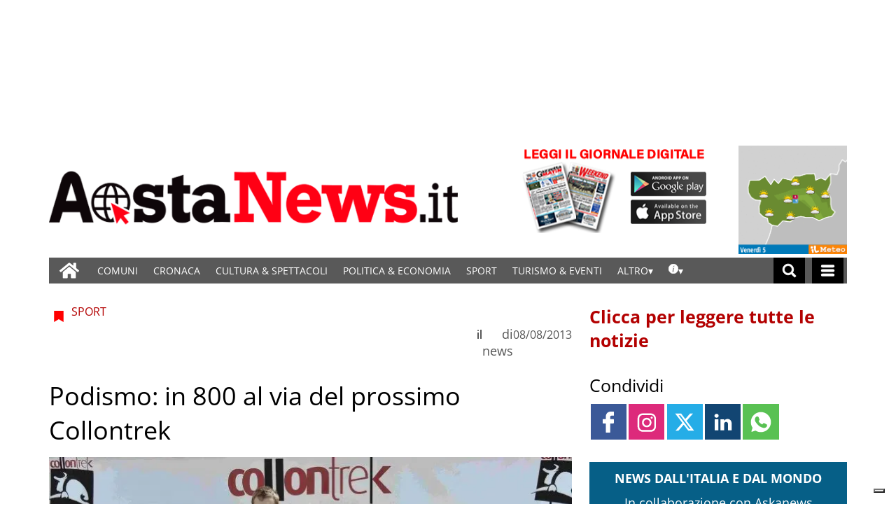

--- FILE ---
content_type: text/html; charset=UTF-8
request_url: https://www.gazzettamatin.com/2013/08/08/podismo-in-800-al-via-del-prossimo-collontrek/
body_size: 98717
content:
<!doctype html>
<html lang="it-IT">
    <head><meta name="viewport" content="width=device-width, initial-scale=1.0"><!-- Preload main image frontend.php --><link ale rel="preload" fetchpriority="high" as="image"  imagesrcset='/gazzettamatin/news/wp-content/uploads/sites/2/2017/03/aba7103d729d15c73f0808affae9e22320130808_COLLON_TREK_20-300x200.jpg.webp 300w, /gazzettamatin/news/wp-content/uploads/sites/2/2017/03/aba7103d729d15c73f0808affae9e22320130808_COLLON_TREK_20-768x511.jpg.webp 768w, /gazzettamatin/news/wp-content/uploads/sites/2/2017/03/aba7103d729d15c73f0808affae9e22320130808_COLLON_TREK_20-1140x759.jpg.webp 1140w, /gazzettamatin/news/wp-content/uploads/sites/2/2017/03/aba7103d729d15c73f0808affae9e22320130808_COLLON_TREK_20-750x499.jpg.webp 750w' imagesizes="(max-width:500px) 301px, 700px"><script type="text/javascript" src="https://www.gazzettamatin.com/gazzettamatin/news/wp-content/themes/TA_2.2_20241202/js/image_sizes.js?ver=5.10.17" id="image_sizes-js"></script><script type="text/javascript" src="https://www.gazzettamatin.com/gazzettamatin/news/wp-content/themes/TA_2.2_20241202/js/jquery.min.js?ver=3.6.2" id="jquery-core-js"></script>
        <!-- Preload the LCP image with a high fetchpriority so it starts loading with the stylesheet. --> 
        <!-- <link rel="preload" fetchpriority="high" as="image" href="/searchlight_dev/news/wp-content/uploads/sites/2/2021/03/Ken-I-Young.jpg.webp" imagesrcset="/searchlight_dev/news/wp-content/uploads/sites/2/2021/03/Ken-I-Young-300x200.jpg.webp 300w,  /searchlight_dev/news/wp-content/uploads/sites/2/2021/03/Ken-I-Young-768x511.jpg.webp 768w,  /searchlight_dev/news/wp-content/uploads/sites/2/2021/03/Ken-I-Young-750x500.jpg.webp 750w, /searchlight_dev/news/wp-content/uploads/sites/2/2021/03/Ken-I-Young.jpg.webp 1000w" imagesizes="100vw" > -->
        <!-- <link rel="preload" as="script" href="/searchlight_dev/news/wp-content/themes/TA_2.2_20211229/js/image_sizes.js?ver=5.10.17">  -->
        <meta charset="utf-8">
        <title>Podismo: in 800 al via del prossimo Collontrek - Aosta News, notizie di cronaca, informazioni sportive, news, eventi e spettacoli della Valle d&#039;Aosta</title>
        
        
        
            <!-- blogID: 2 -->
            <!-- SEO meta tagsx -->


            <meta name="robots" content="index, follow, max-image-preview:large" />
                    
        <meta name="title" content="Podismo: in 800 al via del prossimo Collontrek" />
        <meta name="description" content="L&amp;#039;edizione 2013 andrà in scena sabato 7 settembre" />
        <meta name="keywords" content="" />
        <meta name="category" content="SPORT" />
        <meta name="copyright" content="Aosta News, notizie di cronaca, informazioni sportive, news, eventi e spettacoli della Valle d&#039;Aosta"/>
        <meta name="author" content="news" />
        
        <meta name="date" content="2013-08-07T23:00:00+00:00"/>   
        <meta property="article:published_time" content="2013-08-07T23:00:00+00:00" />
        <meta property="article:modified_time" content="2013-08-07T23:00:00+00:00" />
        
        <meta property="og:locale" content="it_IT" />
        <meta property="og:type" content="article" />
        <meta property="og:title" content="Podismo: in 800 al via del prossimo Collontrek - Aosta News, notizie di cronaca, informazioni sportive, news, eventi e spettacoli della Valle d&#039;Aosta" />
        <meta property="og:description" app="1" content="L&amp;amp;#039;edizione 2013 andrà in scena sabato 7 settembre" />
        <meta property="og:url" content="https://www.gazzettamatin.com/2013/08/08/podismo-in-800-al-via-del-prossimo-collontrek/" />
        
        <meta property="og:image:width" content="1140" />
        <meta property="og:image:height" content="759" />

        <meta property="og:image" content="https://www.gazzettamatin.com/gazzettamatin/news/wp-content/uploads/sites/2/2017/03/aba7103d729d15c73f0808affae9e22320130808_COLLON_TREK_20-1140x759.jpg" />
        <meta property="og:image:url" content="https://www.gazzettamatin.com/gazzettamatin/news/wp-content/uploads/sites/2/2017/03/aba7103d729d15c73f0808affae9e22320130808_COLLON_TREK_20-1140x759.jpg" />

        <meta name="twitter:card" content="summary" />
        <meta name="twitter:description" content="L&amp;amp;#039;edizione 2013 andrà in scena sabato 7 settembre" />
        <meta name="twitter:title" content="Podismo: in 800 al via del prossimo Collontrek - Aosta News, notizie di cronaca, informazioni sportive, news, eventi e spettacoli della Valle d&#039;Aosta" />
        <meta name="twitter:image" content="https://www.gazzettamatin.com/gazzettamatin/news/wp-content/uploads/sites/2/2017/03/aba7103d729d15c73f0808affae9e22320130808_COLLON_TREK_20-1140x759.jpg" />
        
	    <link rel='dns-prefetch' href='//www.gazzettamatin.com' />
<link rel='dns-prefetch' href='//cdnjs.cloudflare.com' />
<link rel='dns-prefetch' href='//s.w.org' />
		<script type="text/javascript">
			window._wpemojiSettings = {"baseUrl":"https:\/\/s.w.org\/images\/core\/emoji\/13.0.1\/72x72\/","ext":".png","svgUrl":"https:\/\/s.w.org\/images\/core\/emoji\/13.0.1\/svg\/","svgExt":".svg","source":{"concatemoji":"https:\/\/www.gazzettamatin.com\/gazzettamatin\/news\/wp-includes\/js\/wp-emoji-release.min.js?ver=5.7"}};
			!function(e,a,t){var n,r,o,i=a.createElement("canvas"),p=i.getContext&&i.getContext("2d");function s(e,t){var a=String.fromCharCode;p.clearRect(0,0,i.width,i.height),p.fillText(a.apply(this,e),0,0);e=i.toDataURL();return p.clearRect(0,0,i.width,i.height),p.fillText(a.apply(this,t),0,0),e===i.toDataURL()}function c(e){var t=a.createElement("script");t.src=e,t.defer=t.type="text/javascript",a.getElementsByTagName("head")[0].appendChild(t)}for(o=Array("flag","emoji"),t.supports={everything:!0,everythingExceptFlag:!0},r=0;r<o.length;r++)t.supports[o[r]]=function(e){if(!p||!p.fillText)return!1;switch(p.textBaseline="top",p.font="600 32px Arial",e){case"flag":return s([127987,65039,8205,9895,65039],[127987,65039,8203,9895,65039])?!1:!s([55356,56826,55356,56819],[55356,56826,8203,55356,56819])&&!s([55356,57332,56128,56423,56128,56418,56128,56421,56128,56430,56128,56423,56128,56447],[55356,57332,8203,56128,56423,8203,56128,56418,8203,56128,56421,8203,56128,56430,8203,56128,56423,8203,56128,56447]);case"emoji":return!s([55357,56424,8205,55356,57212],[55357,56424,8203,55356,57212])}return!1}(o[r]),t.supports.everything=t.supports.everything&&t.supports[o[r]],"flag"!==o[r]&&(t.supports.everythingExceptFlag=t.supports.everythingExceptFlag&&t.supports[o[r]]);t.supports.everythingExceptFlag=t.supports.everythingExceptFlag&&!t.supports.flag,t.DOMReady=!1,t.readyCallback=function(){t.DOMReady=!0},t.supports.everything||(n=function(){t.readyCallback()},a.addEventListener?(a.addEventListener("DOMContentLoaded",n,!1),e.addEventListener("load",n,!1)):(e.attachEvent("onload",n),a.attachEvent("onreadystatechange",function(){"complete"===a.readyState&&t.readyCallback()})),(n=t.source||{}).concatemoji?c(n.concatemoji):n.wpemoji&&n.twemoji&&(c(n.twemoji),c(n.wpemoji)))}(window,document,window._wpemojiSettings);
		</script>
		<style type="text/css">
img.wp-smiley,
img.emoji {
	display: inline !important;
	border: none !important;
	box-shadow: none !important;
	height: 1em !important;
	width: 1em !important;
	margin: 0 .07em !important;
	vertical-align: -0.1em !important;
	background: none !important;
	padding: 0 !important;
}
</style>
	<link rel='stylesheet' media='print' onload='this.media="all"'  id='wp-block-library-css'  href='https://www.gazzettamatin.com/gazzettamatin/news/wp-includes/css/dist/block-library/style.min.css?ver=5.7' type='text/css' media='all' />
<link rel='stylesheet' media='print' onload='this.media="all"'  id='wpt-twitter-feed-css'  href='https://www.gazzettamatin.com/gazzettamatin/news/wp-content/plugins/wp-to-twitter/css/twitter-feed.css?ver=5.7' type='text/css' media='all' />
<link rel='stylesheet' media='print' onload='this.media="all"'  id='social_comments_rtl-css'  href='https://www.gazzettamatin.com/gazzettamatin/news/wp-content/plugins/social-comments/assets/css/social_comments.css?ver=5.7' type='text/css' media='all' />
<link rel='stylesheet' media='print' onload='this.media="all"'  id='ta-related-style-css'  href='https://www.gazzettamatin.com/gazzettamatin/news/wp-content/plugins/tecnavia-post-related/css/ta-related-posts.css?ver=5.7' type='text/css' media='all' />
<link rel='stylesheet' media='print' onload='this.media="all"'  id='TA_2.2_theme-css'  href='https://www.gazzettamatin.com/gazzettamatin/news/wp-content/themes/TA_2.2_20241202/style.css?ver=1.0' type='text/css' media='all' />
<link rel='stylesheet' media='print' onload='this.media="all"'  id='tablepress-default-css'  href='https://www.gazzettamatin.com/gazzettamatin/news/wp-content/plugins/tablepress/css/default.min.css?ver=1.9.1' type='text/css' media='all' />
<link rel='stylesheet' media='print' onload='this.media="all"'  id='blur_img_css-css'  href='https://www.gazzettamatin.com/gazzettamatin/news/wp-content/plugins/tecnavia-site-layout//css/blur_img.css?ver=5.7' type='text/css' media='all' />
<link rel='stylesheet' media='print' onload='this.media="all"'  id='twpgallery_css-css'  href='https://www.gazzettamatin.com/gazzettamatin/news/wp-content/plugins/tecnavia-wp-gallery/twpgallery.css?ver=1.11' type='text/css' media='all' />
<link rel='stylesheet' media='print' onload='this.media="all"'  id='style_popup-css'  href='https://www.gazzettamatin.com/gazzettamatin/news/wp-content/plugins/tecnavia_video_popup//css/style_popup.css?ver=5.7' type='text/css' media='all' />
<script type='text/javascript' src='https://www.gazzettamatin.com/gazzettamatin/news/wp-content/themes/TA_2.2_20241202/js/jquery.min.js?ver=3.6.2' id='jquery-core-js'></script>
<script type='text/javascript' async src='https://www.gazzettamatin.com/gazzettamatin/news/wp-includes/js/jquery/jquery-migrate.min.js?ver=3.3.2' id='jquery-migrate-js'></script>
<script type='text/javascript' id='cut_text_in_body-js-extra'>
/* <![CDATA[ */
var ajax_url = {"a_url":"https:\/\/www.gazzettamatin.com\/gazzettamatin\/news\/wp-admin\/admin-ajax.php"};
/* ]]> */
</script>
<script type='text/javascript' async src='https://www.gazzettamatin.com/gazzettamatin/news/wp-content/themes/TA_2.2_20241202/js/cut_text_in_body.js?ver=5.7' id='cut_text_in_body-js'></script>
<script type='text/javascript' async src='https://cdnjs.cloudflare.com/ajax/libs/jquery.touchswipe/1.6.19/jquery.touchSwipe.min.js?ver=1.6.19' id='touchswipe-js'></script>
<script type='text/javascript' async src='https://www.gazzettamatin.com/gazzettamatin/news/wp-content/themes/TA_2.2_20241202/js/next_prev_button.js?ver=5.10.19' id='next_prev_button-js'></script>
	    <script type="text/javascript">

	    var ta_cat = 'FREE';
var hompeage_url='https://www.gazzettamatin.com/gazzettamatin/news';
        </script>
				<link rel="canonical" href="https://www.gazzettamatin.com/2013/08/08/podismo-in-800-al-via-del-prossimo-collontrek/" />
			<script type="application/ld+json">{"@context":"http:\/\/schema.org","@type":"NewsArticle","mainEntityOfPage":{"@type":"WebPage","@id":"https:\/\/www.gazzettamatin.com\/2013\/08\/08\/podismo-in-800-al-via-del-prossimo-collontrek\/"},"headline":"Podismo: in 800 al via del prossimo Collontrek","datePublished":"2013-08-07T23:00:00+02:00","dateModified":"2013-08-07T23:00:00+02:00","image":"https:\/\/www.gazzettamatin.com\/gazzettamatin\/news\/wp-content\/uploads\/sites\/2\/2017\/03\/aba7103d729d15c73f0808affae9e22320130808_COLLON_TREK_20-1140x759.jpg","description":"L'edizione 2013 andr\u00e0 in scena sabato 7 settembre","isAccessibleForFree":true,"articleSection":["SPORT"],"author":[{"@type":"Person","name":"news","url":"https:\/\/www.gazzettamatin.com\/author\/news\/"}]}</script><script type="application/ld+json">{"@context":"http:\/\/schema.org","@type":"BreadcrumbList","itemListElement":[{"@type":"ListItem","position":1,"name":"SPORT","item":"https:\/\/www.gazzettamatin.com\/category\/sport\/"}]}</script>
        <!--HEAD-SLOT START--><script>
	document.addEventListener('contextmenu', event => event.preventDefault());
</script>
<style>
@font-face {
    font-family: 'Open Sans';
    font-style: normal;
    font-weight: 400;
    font-stretch: 100%;
    font-display: swap;
    src: url('/fonts/Open_Sans/static/OpenSans/OpenSans-Regular.ttf') format('truetype');
    unicode-range: U+0000-00FF, U+0131, U+0152-0153, U+02BB-02BC, U+02C6, U+02DA, U+02DC, U+2000-206F, U+2074, U+20AC, U+2122, U+2191, U+2193, U+2212, U+2215, U+FEFF, U+FFFD;
}
	
@font-face {
    font-family: 'Open Sans';
    font-style: normal;
    font-weight: 700;
    font-stretch: 100%;
    font-display: swap;
    src: url('/fonts/Open_Sans/static/OpenSans/OpenSans-Bold.ttf') format('truetype');
    unicode-range: U+0000-00FF, U+0131, U+0152-0153, U+02BB-02BC, U+02C6, U+02DA, U+02DC, U+2000-206F, U+2074, U+20AC, U+2122, U+2191, U+2193, U+2212, U+2215, U+FEFF, U+FFFD;
}

@font-face {
    font-family: 'Open Sans';
    font-style: italic;
    font-weight: 400;
    font-stretch: 100%;
    font-display: swap;
    src: url('/fonts/Open_Sans/static/OpenSans/OpenSans-Italic.ttf') format('truetype');
    unicode-range: U+0000-00FF, U+0131, U+0152-0153, U+02BB-02BC, U+02C6, U+02DA, U+02DC, U+2000-206F, U+2074, U+20AC, U+2122, U+2191, U+2193, U+2212, U+2215, U+FEFF, U+FFFD;
}

@font-face {
    font-family: 'Open Sans';
    font-style: italic;
    font-weight: 700;
    font-stretch: 100%;
    font-display: swap;
    src: url('/fonts/Open_Sans/static/OpenSans/OpenSans-BoldItalic.ttf') format('truetype');
    unicode-range: U+0000-00FF, U+0131, U+0152-0153, U+02BB-02BC, U+02C6, U+02DA, U+02DC, U+2000-206F, U+2074, U+20AC, U+2122, U+2191, U+2193, U+2212, U+2215, U+FEFF, U+FFFD;
}


*{font-family: 'Open Sans', sans-serif;}
	

	.navbar *{
		font-family: Arial;
	}
</style><style>
	.widget_labels_slot .LabelContent a {
		 text-decoration : none !important;
	}
	.ug-thumb-desc {
    color: #F5F5F5 !important;
	}
	.pagination > .disabled > span, .pagination > .disabled > span:hover, .pagination > .disabled > span:focus, .pagination > .disabled > a, .pagination > .disabled > a:hover, .pagination > .disabled > a:focus {
		color: black !important;
	}
</style>                                <style>
	body * {
		  -webkit-user-select: none; /* Safari */
  -ms-user-select: none; /* IE 10 and IE 11 */
  user-select: none; /* Standard syntax */
	}

</style><style>
ins.sx_SkyScraper{
		position:fixed;
		left: calc((100% - 1140px) / 2 - 180px);
	}

</style>

<ins class="noborder sx_SkyScraper" data-wpas-zoneid="53558"></ins>
<style>
ins.dx_SkyScraper{
		position:fixed;
		right: calc((100% - 1140px) / 2 - 180px);
	}
</style>

<ins class="noborder dx_SkyScraper" data-wpas-zoneid="53559"></ins><!-- setup@tecnavia.com -->

<meta name="google-site-verification" content="gbZ_npO8yWY8W0nlJwX6vDN7jO5Tjyce9us9MEQ9Lw4" /><!--HEAD-SLOT END--><link rel="icon" href="https://www.gazzettamatin.com/gazzettamatin/news/wp-content/uploads/sites/2/2017/02/favicon.png" sizes="32x32" />
<link rel="icon" href="https://www.gazzettamatin.com/gazzettamatin/news/wp-content/uploads/sites/2/2017/02/favicon.png" sizes="192x192" />
<link rel="apple-touch-icon" href="https://www.gazzettamatin.com/gazzettamatin/news/wp-content/uploads/sites/2/2017/02/favicon.png" />
<meta name="msapplication-TileImage" content="https://www.gazzettamatin.com/gazzettamatin/news/wp-content/uploads/sites/2/2017/02/favicon.png" />
    </head>
            <body  class="main_tmpl SI_SLUG_news">
            <script>
                if(navigator.userAgent.indexOf('MSIE')!==-1 || navigator.appVersion.indexOf('Trident/') > -1){
                   
                    jQuery('body').removeClass("main_tmpl");
                    jQuery('body').addClass("fallback_tmpl"); 
                    jQuery(document).ready(function() {

                        if (jQuery(".sidebar_right").length > 0){

                            var prefix = ".sidebar_right";

                        } else if (jQuery(".sidebar_left").length > 0){

                            var prefix = ".sidebar_left";

                        } else if (jQuery(".sidebar").length > 0){

                            var prefix = ".sidebar";

                        }

                        jQuery( prefix + " .feature_image" ).each(function( index ) { 

                            jQuery(this).attr('style', 'display: none !important');

                        }); 

                        jQuery( prefix + " .body" ).each(function( index ) {  

                            jQuery(this).attr('style', 'display: none !important');

                        });

                    });                    
                    
                }
            </script>
            <div class="single_php">

                <div class=" "><section id="pages_slot-5" class="widget widget_pages_slot"><style fallback_style="fallback_style">.fallback_tmpl #pages_slot-5 .central-column {	width: 60vw;}.fallback_tmpl #pages_slot-5 .sidebar_left {	display: none;}.fallback_tmpl #pages_slot-5 .sidebar_right {	width: 20vw;}@media screen and (min-width:600px) and (max-width:1000px) {.fallback_tmpl #pages_slot-5 	.sidebar {		display: none;	}.fallback_tmpl #pages_slot-5 	.central-column {		width: 100vw !important;	}}</style><style variable-pc="variables-pc">.main_tmpl #pages_slot-5 *{--a-margin-left : 0vw ;--a-margin-right : 0vw ;--a-padding-left : 0vw ;--a-padding-right : 0vw ;--a-width : min(1140px,95vw) ;--background : #000000 ;--a-mobile-width : 95vw ;--a-tablet-width : 95vw ;--a-width-max : 1140px ;--a-mobile-width-max : 100% ;--a-tablet-width-max : 100% ;--header-width : min(1140px,95vw) ;--header-mobile-width : 95vw ;--header-mobile-position : sticky ;--header-tablet-width : 95vw ;--header-width-max : 1140px ;--header-mobile-width-max : 100% ;--header-tablet-width-max : 100% ;--footer-width : min(1140px,95vw) ;--footer-mobile-width : 95vw ;--footer-tablet-width : 95vw ;--footer-width-max : 1140px ;--footer-mobile-width-max : 100% ;--footer-tablet-width-max : 100% ;}</style><style pc="pc">.main_tmpl #pages_slot-5 .ta_header.fixed>.ta_header>div {	position: static !important;	visibility: visible !important;}.main_tmpl #pages_slot-5 .ta_header.fixed {	position: sticky !important;	position: -webkit-sticky !important;	top: 0 !important;	z-index: 999 !important;	background-color: var(--background);	margin-left: auto;	margin-right: auto;}.main_tmpl #pages_slot-5 .ta_header {	margin-left: auto;	margin-right: auto;}.main_tmpl #pages_slot-5 .footer {	margin-left: auto;	margin-right: auto;}.main_tmpl #pages_slot-5 .central-column {	margin-left: auto;	margin-right: auto;}@media print,screen and (min-width:1001px) {.main_tmpl #pages_slot-5 	.ta_header {		width: var(--header-width);		max-width: var(--header-width-max);	}.main_tmpl #pages_slot-5 	.footer {		width: var(--footer-width);		max-width: var(--footer-width-max);	}.main_tmpl #pages_slot-5 	.central-column {		width: var(--a-width);		max-width: var(--a-width-max);		padding-left: var(--a-padding-left);		padding-right: var(--a-padding-right);	}}@media print,screen and (min-width:600px) and (max-width:1000px) {.main_tmpl #pages_slot-5 	.ta_header {		width: var(--header-tablet-width);		max-width: var(--header-tablet-width-max);	}.main_tmpl #pages_slot-5 	.footer {		width: var(--footer-tablet-width);		max-width: var(--footer-tablet-width-max);	}.main_tmpl #pages_slot-5 	.central-column {		width: var(--a-tablet-width);		max-width: var(--a-width-max);	}}@media screen and (max-width:599px) {.main_tmpl #pages_slot-5 	.ta_header {		width: var(--header-mobile-width);		max-width: var(--header-mobile-width-max);	}.main_tmpl #pages_slot-5 	.ta_header.fixed {		position: var(--header-mobile-position) !important;	}.main_tmpl #pages_slot-5 	.footer {		width: var(--footer-mobile-width);		max-width: var(--footer-mobile-width-max);	}.main_tmpl #pages_slot-5 	.central-column {		width: var(--a-mobile-width);		max-width: var(--a-mobile-width-max);	}}</style><div id="template_0012_page_H_A_F_gazzirola" ><div class="page-header-A-footer">

    <!-- GET HEADER-->
    <div class="ta_header  "  role='banner'>
        

<script>if(window.jQuery){}else{src="https://www.gazzettamatin.com/gazzettamatin/news/wp-content/themes/TA_2.2_20241202/js/jQuery/live/jquery_live.js";}</script><script ta-script-src="https://maxcdn.bootstrapcdn.com/bootstrap/3.4.1/js/bootstrap.min.js"></script>

<div class="ta_header">
    <div class="widget_text  "><section id="custom_html_slot-16" class="widget_text widget custom_html_slot"><div class="textwidget custom-html-slot-widget">


<div class="gm_banner_header">
<ins  data-wpas-zoneid="53502"></ins>
</div>
<style>.main_tmpl #custom_html_slot-16 	ins{		    width: 100%;    display: block;    height: auto;	}	@media screen and (max-width:600px) {.main_tmpl #custom_html_slot-16 	div.gm_banner_header{		min-height:70px !important;		display:block;	}}			@media screen and (min-width: 601px) and (max-width:1000px) {.main_tmpl #custom_html_slot-16 	div.gm_banner_header{		min-height:100px !important;		display:block;	}}		@media screen and (min-width: 1001px) {.main_tmpl #custom_html_slot-16 	div.gm_banner_header{		min-height:200px !important;		display:block;	}}</style><style fallback_style="fallback_style">.fallback_tmpl #custom_html_slot-16 	ins{		    width: 100%;    display: block;    height: auto;	}	@media screen and (max-width:600px) {.fallback_tmpl #custom_html_slot-16 	div.gm_banner_header{		min-height:70px !important;		display:block;	}}			@media screen and (min-width: 601px) and (max-width:1000px) {.fallback_tmpl #custom_html_slot-16 	div.gm_banner_header{		min-height:100px !important;		display:block;	}}		@media screen and (min-width: 1001px) {.fallback_tmpl #custom_html_slot-16 	div.gm_banner_header{		min-height:200px !important;		display:block;	}}</style></div></section></div><div class=" "><section id="pages_slot-1" class="widget widget_pages_slot"><style fallback_style="fallback_style">.fallback_tmpl #pages_slot-1 .central-column {	width: 60vw;}.fallback_tmpl #pages_slot-1 .sidebar {	width: 25vw;}@media screen and (min-width:600px) and (max-width:1000px) {.fallback_tmpl #pages_slot-1 	.sidebar {		display: none;	}.fallback_tmpl #pages_slot-1 	.central-column {		width: 100vw !important;	}}</style><style variable-pc="variables-pc">.main_tmpl #pages_slot-1 *{--container-align-items : flex-start ;--container-background-color : #ffffff ;--container-flex-justify-content : center ;--container-flex-wrap : nowrap ;--container-height : auto ;--container-flex-direction : row ;--container-mobile-flex-direction : column ;--container-tablet-flex-direction : row ;--a-background-color : #ffffff ;--a-flex-grow : 10 ;--a-mobile-hide : block ;--a-tablet-hide : block ;--a-height : 100% ;--a-margin-left : 0vw ;--a-margin-right : 0vw ;--a-padding-left : 0vw ;--a-padding-right : 0vw ;--a-width : calc(100% - 314px - 155px) ;--a-min-width : 320px ;--a-mobile-height : 100% ;--a-mobile-margin-left : 0vw ;--a-mobile-margin-right : 0vw ;--a-mobile-padding-left : 0vw ;--a-mobile-padding-right : 0vw ;--a-mobile-width : 100% ;--a-mobile-min-width : 50px ;--a-tablet-height : 100% ;--a-tablet-margin-left : 0vw ;--a-tablet-margin-right : 0vw ;--a-tablet-padding-left : 0vw ;--a-tablet-padding-right : 0vw ;--a-tablet-width : calc(100% - 180px) ;--a-tablet-min-width : 50px ;--b-background-color : #ffffff ;--b-flex-grow : 10 ;--b-mobile-hide : none ;--b-tablet-hide : none ;--b-height : 100% ;--b-margin-left : 0vw ;--b-margin-right : 0vw ;--b-padding-left : 0vw ;--b-padding-right : 0vw ;--b-width : 314px ;--b-min-width : 50px ;--b-mobile-height : 100% ;--b-mobile-margin-left : 0vw ;--b-mobile-margin-right : 0vw ;--b-mobile-padding-left : 0vw ;--b-mobile-padding-right : 0vw ;--b-mobile-width : 33.33% ;--b-mobile-min-width : 50px ;--b-tablet-height : 100% ;--b-tablet-margin-left : 0vw ;--b-tablet-margin-right : 0vw ;--b-tablet-padding-left : 0vw ;--b-tablet-padding-right : 0vw ;--b-tablet-width : 33.33% ;--b-tablet-min-width : 50px ;--c-background-color : #ffffff ;--c-flex-grow : 10 ;--c-mobile-hide : none ;--c-tablet-hide : block ;--c-height : 100% ;--c-margin-left : 0vw ;--c-margin-right : 0vw ;--c-padding-left : 0vw ;--c-padding-right : 0vw ;--c-width : 155px ;--c-min-width : 50px ;--c-moobile-height : 100% ;--c-mobile-margin-left : 0vw ;--c-mobile-margin-right : 0vw ;--c-mobile-padding-left : 0vw ;--c-mobile-padding-right : 0vw ;--c-mobile-width : 33.33% ;--c-mobile-min-width : 50px ;--c-tablet-height : 100% ;--c-tablet-margin-left : 0vw ;--c-tablet-margin-right : 0vw ;--c-tablet-padding-left : 0vw ;--c-tablet-padding-right : 0vw ;--c-tablet-width : 180px ;--c-tablet-min-width : 50px ;}</style><style pc="pc">.main_tmpl #pages_slot-1 .container {	display: flex;	height: var(--container-height);	width: 100%;	background-color: var(--container-background-color);	flex-wrap: var(--container-flex-wrap);	justify-content: var(--container-flex-justify-content);	align-items: var(--container-align-items);	margin-left: auto;	margin-right: auto;}.main_tmpl #pages_slot-1 .el_a {	width: var(--a-width);	height: var(--a-height);	background-color: var(--a-background-color);	min-width: var(--a-min-width);	padding-left: var(--a-padding-left);	padding-right: var(--a-padding-right);	margin-left: var(--a-margin-left);	margin-right: var(--a-margin-right);	flex-grow: var(--a-flex-grow);}.main_tmpl #pages_slot-1 .el_b {	background-color: var(--b-background-color);	flex-grow: var(--b-flex-grow);}.main_tmpl #pages_slot-1 .el_c {	background-color: var(--c-background-color);	flex-grow: var(--c-flex-grow);}@media print,screen and (min-width:1001px) {.main_tmpl #pages_slot-1 	.container {		flex-direction: var(--container-flex-direction);	}.main_tmpl #pages_slot-1 	.el_a {		width: var(--a-width);		height: var(--a-height);		min-width: var(--a-min-width);		padding-left: var(--a-padding-left);		padding-right: var(--a-padding-right);		margin-left: var(--a-margin-left);		margin-right: var(--a-margin-right);	}.main_tmpl #pages_slot-1 	.el_b {		width: var(--b-width);		height: var(--b-height);		min-width: var(--b-min-width);		padding-left: var(--b-padding-left);		padding-right: var(--b-padding-right);		margin-left: var(--b-margin-left);		margin-right: var(--b-margin-right);	}.main_tmpl #pages_slot-1 	.el_c {		width: var(--c-width);		height: var(--c-height);		min-width: var(--c-min-width);		padding-left: var(--c-padding-left);		padding-right: var(--c-padding-right);		margin-left: var(--c-margin-left);		margin-right: var(--c-margin-right);	}}@media print,screen and (min-width:600px) and (max-width:1000px) {.main_tmpl #pages_slot-1 	.container {		flex-direction: var(--container-tablet-flex-direction);	}.main_tmpl #pages_slot-1 	.el_a {		display: var(--a-tablet-hide);		width: var(--a-tablet-width);		height: var(--a-tablet-height);		min-width: var(--a-tablet-min-width);		padding-left: var(--a-tablet-padding-left);		padding-right: var(--a-tablet-padding-right);		margin-left: var(--a-tablet-margin-left);		margin-right: var(--a-tablet-margin-right);	}.main_tmpl #pages_slot-1 	.el_b {		display: var(--b-tablet-hide);		width: var(--b-tablet-width);		height: var(--b-tablet-height);		min-width: var(--b-tablet-min-width);		padding-left: var(--b-tablet-padding-left);		padding-right: var(--b-tablet-padding-right);		margin-left: var(--b-tablet-margin-left);		margin-right: var(--b-tablet-margin-right);	}.main_tmpl #pages_slot-1 	.el_c {		display: var(--c-tablet-hide);		width: var(--c-tablet-width);		height: var(--c-tablet-height);		min-width: var(--c-tablet-min-width);		padding-left: var(--c-tablet-padding-left);		padding-right: var(--c-tablet-padding-right);		margin-left: var(--c-tablet-margin-left);		margin-right: var(--c-tablet-margin-right);	}}@media screen and (max-width:599px) {.main_tmpl #pages_slot-1 	.container {		flex-direction: var(--container-mobile-flex-direction);	}.main_tmpl #pages_slot-1 	.el_a {		display: var(--a-mobile-hide);		width: var(--a-mobile-width);		height: var(--a-mobile-height);		min-width: var(--a-mobile-min-width);		padding-left: var(--a-mobile-padding-left);		padding-right: var(--a-mobile-padding-right);		margin-left: var(--a-mobile-margin-left);		margin-right: var(--a-mobile-margin-right);	}.main_tmpl #pages_slot-1 	.el_b {		display: var(--b-mobile-hide);		width: var(--b-mobile-width);		height: var(--b-mobile-height);		min-width: var(--b-mobile-min-width);		padding-left: var(--b-mobile-padding-left);		padding-right: var(--b-mobile-padding-right);		margin-left: var(--b-mobile-margin-left);		margin-right: var(--b-mobile-margin-right);	}.main_tmpl #pages_slot-1 	.el_c {		display: var(--c-mobile-hide);		width: var(--c-mobile-width);		height: var(--c-mobile-height);		min-width: var(--c-mobile-min-width);		padding-left: var(--c-mobile-padding-left);		padding-right: var(--c-mobile-padding-right);		margin-left: var(--c-mobile-margin-left);		margin-right: var(--c-mobile-margin-right);	}}</style><div id="template_0023_page_A_B_C" >
<!-- GET CONTENT-->
<section class="">

    <div class="">
        <div class="content container">

            <!-- GET CENTRAL COLUMN-->
            <div class="central-column content-element el_a" >

                <div class="widget_text  "><div id="custom_html_slot-31" class="widget_text widget custom_html_slot"><div class="textwidget custom-html-slot-widget">
<div class="logo">
	<a href="https://www.gazzettamatin.com/">
	<img src="/gazzettamatin/news/wp-content/uploads/sites/2/2020/03/logo_new.png" alt="Gazzetta Matin">
	</a>	
		
</div><style>	@media screen and (max-width: 599px){.main_tmpl #custom_html_slot-31 		.logo{			height:106px;					}.main_tmpl #custom_html_slot-31 		.logo img{			margin:auto;		}}	@media screen and (min-width: 600px) and ( max-width:999px){.main_tmpl #custom_html_slot-31 		.logo{			height:115px;				width:auto;		}}	@media screen and (min-width: 1000px){.main_tmpl #custom_html_slot-31 		.logo{			height:150px;			}}.main_tmpl #custom_html_slot-31 		img{		height:100%;    		max-width: 100%;		margin-left:0px;		padding-top:10px;		padding-bottom:10px;	}.main_tmpl #custom_html_slot-31 	a{		width:100%;		height:100%;		display:block;	}</style><style fallback_style="fallback_style">	@media screen and (max-width: 599px){.fallback_tmpl #custom_html_slot-31 		.logo{			height:106px;					}.fallback_tmpl #custom_html_slot-31 		.logo img{			margin:auto;		}}	@media screen and (min-width: 600px) and ( max-width:999px){.fallback_tmpl #custom_html_slot-31 		.logo{			height:115px;				width:auto;		}}	@media screen and (min-width: 1000px){.fallback_tmpl #custom_html_slot-31 		.logo{			height:150px;			}}.fallback_tmpl #custom_html_slot-31 		img{		height:100%;    		max-width: 100%;		margin-left:0px;		padding-top:10px;		padding-bottom:10px;	}.fallback_tmpl #custom_html_slot-31 	a{		width:100%;		height:100%;		display:block;	}</style></div></div></div>
            </div>
            <div class="central-column content-element el_b" >

                <div class="widget_text  "><div id="custom_html_slot-33" class="widget_text widget custom_html_slot"><div class="textwidget custom-html-slot-widget">
<div class="textwidget custom-html-widget"><table border="0" cellpadding="0" cellspacing="0">
<tbody><tr style="height:125">
<td>
<div id="container" style="padding-right:20px">
<a id="gazzeta_header_right" target="_blank" href="https://www.gazzettamatin.com/eedition/" title="Versione sfogliabile" style="">&nbsp;<span class="sr-only"></span></a>
<a id="google_header_right" target="_blank" href="https://play.google.com/store/apps/details?id=com.gazzettamatin.android.prod&amp;hl=it" title="Android" style="width: 109px;height: 34px">&nbsp;<span class="sr-only"></span></a><a id="apple_header_right" target="_blank" href="https://apps.apple.com/it/app/gazzetta-matin-informazione/id1141299816" style="width: 108px;height: 34px" title="App Store">&nbsp;<span class="sr-only"></span></a>
<img src="/gazzettamatin/news/wp-content/uploads/sites/2/2020/02/header_vda-1-e1582210912973.png" width="274" height="125" alt="News VDA - Gazzetta Matin">
	</div>
</td>

</tr>
</tbody></table></div><style>	@media screen and (max-width:1000px){.main_tmpl #custom_html_slot-33 		#container{		width:fit-content;			margin:auto;			margin-top:30px;		}.main_tmpl #custom_html_slot-33 		table{			width:100%;		}}.main_tmpl #custom_html_slot-33 		#container{		position:relative;	}.main_tmpl #custom_html_slot-33 	a{		text-decoration:none;	}.main_tmpl #custom_html_slot-33 	#gazzeta_header_right{		width: 150px;		height: 125px;		position:absolute;	}.main_tmpl #custom_html_slot-33 	#google_header_right{		    width: 110px;    height: 35px;    position: absolute;    right: 25px;    top: 38px;	}.main_tmpl #custom_html_slot-33 	#apple_header_right{		    width: 110px;    height: 35px;    position: absolute;    right: 25px;    top: 78px;	}</style><style fallback_style="fallback_style">	@media screen and (max-width:1000px){.fallback_tmpl #custom_html_slot-33 		#container{		width:fit-content;			margin:auto;			margin-top:30px;		}.fallback_tmpl #custom_html_slot-33 		table{			width:100%;		}}.fallback_tmpl #custom_html_slot-33 		#container{		position:relative;	}.fallback_tmpl #custom_html_slot-33 	a{		text-decoration:none;	}.fallback_tmpl #custom_html_slot-33 	#gazzeta_header_right{		width: 150px;		height: 125px;		position:absolute;	}.fallback_tmpl #custom_html_slot-33 	#google_header_right{		    width: 110px;    height: 35px;    position: absolute;    right: 25px;    top: 38px;	}.fallback_tmpl #custom_html_slot-33 	#apple_header_right{		    width: 110px;    height: 35px;    position: absolute;    right: 25px;    top: 78px;	}</style></div></div></div>
            </div>
            <div class="central-column content-element el_c" >

                <div class="widget_text  "><div id="custom_html_slot-32" class="widget_text widget custom_html_slot"><div class="textwidget custom-html-slot-widget">

<div>
	
<td><a href="https://www.ilmeteo.it/Valle%20d'Aosta" target="_blank"><img src="https://www.ilmeteo.it/cartine2/1.VAL.png" alt="banner-125" width="155" height="155"><span class="sr-only"></span></a></td>

</div>
<style>.main_tmpl #custom_html_slot-32 	div{		    display: flex;    justify-content: end;	}.main_tmpl #custom_html_slot-32 	iframe {		margin-right:auto;		margin-left:auto;	}</style><style fallback_style="fallback_style">.fallback_tmpl #custom_html_slot-32 	div{		    display: flex;    justify-content: end;	}.fallback_tmpl #custom_html_slot-32 	iframe {		margin-right:auto;		margin-left:auto;	}</style></div></div></div>
            </div>

        </div>
    </div>

</section></div><script js_default ="pc-">if (window.innerWidth>=600 && jQuery('body').hasClass('main_tmpl')){
}
</script><script pc="pc">if (window.innerWidth>=600 && jQuery('body').hasClass('main_tmpl')){
}
</script></section></div><div class=" "><section id="nav_bar_slots-1" class="widget widget_nav_bar_slots"><style fallback_style="fallback_style"></style><style variable-pc="variables-pc"> @media print, screen and (min-width:600px){ .main_tmpl #nav_bar_slots-1 *{--color-active-menu-items : #cfcfcf ;--border-style_h : none ;--border-color_h : #000000 ;--hamburger-menu-background-color : #595959 ;--hamburger-submenu-background-color : #d3d3d3 ;--marker-color : #000000 ;--marker-font-size : 13px ;--marker-font-weight : normal ;--menu-background-color : #595959 ;--menu-margin-top : 0em ;--menu-margin-bottom : 0em ;--menu-margin-left : 0em ;--menu-margin-right : 0em ;--menu-padding-top : 0em ;--menu-padding-bottom : 0em ;--menu-padding-left : 0em ;--menu-padding-right : 0em ;--menu-items-text-color : #ffffff ;--menu-items-padding-top : 0em ;--menu-items-padding-bottom : 0em ;--menu-items-padding-left : 0em ;--menu-items-padding-right : 0em ;--menu-items-width : auto ;--menu-list-style-type : none ;--menu-list-style-image : initial ;--menu-list-style-position : initial ;--menu-text-alignment : left ;--menu-text-font-size : 14px ;--menu-text-font-weight : normal ;--menu-text-transform : none ;--menu-width : max-content ;--sub-menu-list-style-type : none ;--sub-menu-list-style-image : initial ;--sub-menu-items-text-color : #ffffff ;--sub-menu-list-style-position : initial ;--submenu-marker-color : #000000 ;--submenu-marker-font-size : 13px ;--submenu-marker-font-weight : normal ;--sub-menu-padding-left : 40px ;}}</style><style pc="pc"> @media print,screen and (max-width:999px)  and (min-width:600px) {.main_tmpl #nav_bar_slots-1 	.nav-main-menu .menu_center div {		display: none;	}} @media print, screen and (min-width:600px){ .main_tmpl #nav_bar_slots-1 .nav_bar_template-content {	position: relative;	z-index: 1000;} .main_tmpl #nav_bar_slots-1 .nav-main-menu {	width: 100%;} .main_tmpl #nav_bar_slots-1 .nav-main-menu .nav-menu {	width: 100%;	min-height: 30px;	background: var(--menu-background-color);	display: flex;	flex-direction: row;	z-index: 1;	position: relative;} .main_tmpl #nav_bar_slots-1 .nav-main-menu .menu_left {	flex-grow: 0;	z-index: inherit;	position: relative;	display: flex;} .main_tmpl #nav_bar_slots-1 .nav-main-menu .menu_center {	flex-grow: 10;	z-index: inherit;	position: relative;} .main_tmpl #nav_bar_slots-1 .nav-main-menu .menu_center div {	z-index: inherit;	position: relative;} .main_tmpl #nav_bar_slots-1 .nav-main-menu .menu_right {	flex-grow: 0;	z-index: inherit;	position: relative;	display: flex;} .main_tmpl #nav_bar_slots-1 .nav-main-menu .nav-menu ul.menu {	z-index: inherit;	position: relative;	display: flex;	flex-direction: row;	justify-content: flex-start;	align-items: center;	padding-inline-start: 0px;	margin-block-end: 0px;	margin-block-start: 0px;} .main_tmpl #nav_bar_slots-1 .nav-main-menu .nav-menu ul.menu>li {	z-index: inherit;	position: relative;	list-style-type: none;	padding-top: 0px;	padding-bottom: 0px;	padding-left: 0px;	padding-right: 0px;} .main_tmpl #nav_bar_slots-1 .nav-main-menu .nav-menu ul.menu>li:hover {	background-color: grey;} .main_tmpl #nav_bar_slots-1 .nav-main-menu .nav-menu ul.menu>li>a {	z-index: inherit;	position: relative;	text-decoration: none;	padding-top: 9px;	padding-bottom: 9px;	padding-left: 11px;	padding-right: 11px;	display: block;	width: 100%;	height: 100%;	color: var(--menu-items-text-color);	font-size: var(--menu-text-font-size);	text-transform: uppercase;} .main_tmpl #nav_bar_slots-1 .nav-main-menu .nav-menu ul.menu .add-submenu-triangle>a::after {	content: '\0025BE';} .main_tmpl #nav_bar_slots-1 .nav-main-menu .nav-menu ul.menu>li.main-hide-desktop {	display: none;} .main_tmpl #nav_bar_slots-1 .nav-main-menu .nav-menu ul.menu ul.sub-menu {	display: none;} .main_tmpl #nav_bar_slots-1 .nav-main-menu .nav-menu ul.menu>li:hover+ul.sub-menu {	display: block;} .main_tmpl #nav_bar_slots-1 .nav-main-menu .nav-menu ul.menu>li>a:hover+ul.sub-menu {	display: block;} .main_tmpl #nav_bar_slots-1 .nav-main-menu .nav-menu ul.menu>li>ul.sub-menu:hover {	display: block;} .main_tmpl #nav_bar_slots-1 .nav-main-menu .nav-menu ul.menu>li ul.sub-menu {	position: absolute;	top: 0px;	padding-top: 30px;	z-index: 0;	list-style-type: none;	padding-inline-start: 0px;	margin-block-end: 0px;	margin-block-start: 0px;	background-color: var(--menu-background-color);} .main_tmpl #nav_bar_slots-1 .nav-main-menu .nav-menu ul.menu>li ul.sub-menu li.main-hide-desktop {	display: none;} .main_tmpl #nav_bar_slots-1 .nav-main-menu .nav-menu ul.menu>li ul.sub-menu>li:hover {	background-color: grey;} .main_tmpl #nav_bar_slots-1 .nav-main-menu .nav-menu ul.menu>li ul.sub-menu>li>a {	text-decoration: none;	padding-top: 9px;	padding-bottom: 9px;	padding-left: 11px;	padding-right: 11px;	display: block;	width: max-content;	max-width: 200px;	height: 100%;	color: var(--sub-menu-items-text-color);	font-size: var(--menu-text-font-size);	text-transform: uppercase;} .main_tmpl #nav_bar_slots-1 .nav-main-menu .nav-menu .menu_right,.nav-main-menu .nav-menu .menu_left {	list-style-type: none;	flex-direction: row;} .main_tmpl #nav_bar_slots-1 .nav-main-menu .nav-menu .menu_right svg,.nav-main-menu .nav-menu .menu_left svg {	margin: auto;} .main_tmpl #nav_bar_slots-1 .nav-main-menu .nav-menu .menu_right li,.nav-main-menu .nav-menu .menu_left li {	height: 100%} .main_tmpl #nav_bar_slots-1 .nav-main-menu .nav-menu .menu_right li a,.nav-main-menu .nav-menu .menu_left li a {	height: 100%;	display: flex;	color: white;	background-color: black;	margin-right: 5px;	margin-left: 5px;} .main_tmpl #nav_bar_slots-1 .nav-main-menu .nav-menu .menu_right li a svg,.nav-main-menu .nav-menu .menu_left li a svg {	height: 25px;	width: auto;	padding-right: 10px;	padding-left: 10px;} .main_tmpl #nav_bar_slots-1 .nav-main-menu .nav-menu .menu_right li a,.nav-main-menu .nav-menu .menu_left li a.a_icon {	display: flex} .main_tmpl #nav_bar_slots-1 .nav-main-menu .a_icon>svg {	margin: auto;} .main_tmpl #nav_bar_slots-1 .nav-hamburger-menu {	width: 100%;	position: absolute;} .main_tmpl #nav_bar_slots-1 .nav-hamburger-menu .nav-menu {	width: 100%;	min-height: 30px;	background: var(--hamburger-menu-background-color);	display: flex;	flex-direction: column;	z-index: 100010;	position: relative;} .main_tmpl #nav_bar_slots-1 .nav-hamburger-menu .menu_left {	flex-grow: 0;	z-index: inherit;	position: relative;	display: none;} .main_tmpl #nav_bar_slots-1 .nav-hamburger-menu .menu_center {	flex-grow: 10;	z-index: inherit;	position: relative;} .main_tmpl #nav_bar_slots-1 .nav-hamburger-menu .menu_center div {	z-index: inherit;	position: relative;} .main_tmpl #nav_bar_slots-1 .nav-hamburger-menu .menu_right {	flex-grow: 0;	z-index: inherit;	position: relative;	display: none;} .main_tmpl #nav_bar_slots-1 .nav-hamburger-menu .nav-menu ul.menu {	z-index: inherit;	position: relative;	display: flex;	flex-direction: column;	justify-content: center;	align-items: flex-start;	padding-inline-start: 0px;	margin-block-end: 0px;	margin-block-start: 0px;} .main_tmpl #nav_bar_slots-1 .nav-hamburger-menu .nav-menu ul.menu>li {	z-index: inherit;	position: relative;	display: flex;	flex-direction: row;	list-style-type: none;	padding-top: 0px;	padding-bottom: 0px;	padding-left: 0px;	padding-right: 0px;	background-color: var(--hamburger-submenu-background-color);	border-top: solid 1px white;} .main_tmpl #nav_bar_slots-1 .nav-hamburger-menu .nav-menu ul.menu>li.hamburger-hide-all {	display: none;} .main_tmpl #nav_bar_slots-1 .nav-hamburger-menu .nav-menu ul.menu>li.menu-item-has-children {	background-color: var(--hamburger-menu-background-color);} .main_tmpl #nav_bar_slots-1 .nav-hamburger-menu .nav-menu ul.menu>li>a {	z-index: inherit;	position: relative;	text-decoration: none;	padding-top: 9px;	padding-bottom: 9px;	padding-left: 11px;	padding-right: 11px;	display: block;	width: 30%;	height: 100%;	background-color: var(--hamburger-menu-background-color);	color: var(--menu-items-text-color);	font-size: var(--menu-text-font-size);	text-transform: uppercase;} .main_tmpl #nav_bar_slots-1 .nav-hamburger-menu .nav-menu ul.menu ul.sub-menu {	display: flex;	flex-direction: row;	flex-wrap: wrap;	width: calc(100% - 30%);	background-color: var(--hamburger-submenu-background-color);} .main_tmpl #nav_bar_slots-1 .nav-hamburger-menu .nav-menu ul.menu>li ul.sub-menu {	position: relative;	top: 0px;	z-index: 100000;	list-style-type: none;	padding-inline-start: 0px;	margin-block-end: 0px;	margin-block-start: 0px;	background-color: var(--hamburger-submenu-background-color);} .main_tmpl #nav_bar_slots-1 .nav-hamburger-menu .nav-menu ul.menu>li ul.sub-menu>li>a {	text-decoration: none;	padding-top: 9px;	padding-bottom: 9px;	padding-left: 11px;	padding-right: 11px;	display: block;	width: 100%;	height: 100%;	color: black;	font-size: var(--menu-text-font-size);	text-transform: uppercase;} .main_tmpl #nav_bar_slots-1 .nav-hamburger-menu .nav-menu .menu_right,.nav-hamburger-menu .nav-menu .menu_left {	list-style-type: none;	flex-direction: row;} .main_tmpl #nav_bar_slots-1 .nav-hamburger-menu .nav-menu .menu_right li,.nav-hamburger-menu .nav-menu .menu_left li {	height: 100%} .main_tmpl #nav_bar_slots-1 .nav-hamburger-menu .nav-menu .menu_right li a,.nav-hamburger-menu .nav-menu .menu_left li a {	height: 100%;	display: block;} .main_tmpl #nav_bar_slots-1 .nav-hamburger-menu .nav-menu .menu_right li a svg,.nav-hamburger-menu .nav-menu .menu_left li a svg {	height: 30px;} .main_tmpl #nav_bar_slots-1 .hamburger_icon {	cursor: pointer;} .main_tmpl #nav_bar_slots-1 path {	stroke: white !important;	fill: white;}}</style><style variable-mobile="variables-mobile"> @media print, screen and (max-width:599px){ .main_tmpl #nav_bar_slots-1 *{--color-active-menu-items : #cfcfcf ;--border-style_h : none ;--border-color_h : #000000 ;--hamburger-menu-background-color : #3b3b3b ;--hamburger-submenu-background-color : #ececec ;--marker-color : #000000 ;--marker-font-size : 13px ;--marker-font-weight : normal ;--menu-background-color : #595959 ;--menu-margin-top : 0em ;--menu-margin-bottom : 0em ;--menu-margin-left : 0em ;--menu-margin-right : 0em ;--menu-padding-top : 0em ;--menu-padding-bottom : 0em ;--menu-padding-left : 0em ;--menu-padding-right : 0em ;--menu-items-text-color : #ffffff ;--menu-items-padding-top : 0em ;--menu-items-padding-bottom : 0em ;--menu-items-padding-left : 0em ;--menu-items-padding-right : 0em ;--menu-items-width : auto ;--menu-list-style-type : none ;--menu-list-style-image : initial ;--menu-list-style-position : initial ;--menu-text-alignment : left ;--menu-text-font-size : 14px ;--menu-text-font-weight : normal ;--menu-text-transform : none ;--menu-width : max-content ;--sub-menu-list-style-type : none ;--sub-menu-list-style-image : initial ;--sub-menu-items-text-color : #ffffff ;--sub-menu-list-style-position : initial ;--submenu-marker-color : #000000 ;--submenu-marker-font-size : 13px ;--submenu-marker-font-weight : normal ;--sub-menu-padding-left : 40px ;}}</style><style mobile="mobile"> @media print,screen and (max-width:999px)  and (max-width:599px) {.main_tmpl #nav_bar_slots-1 	.nav-main-menu .menu_center div {		display: none;	}} @media print, screen and (max-width:599px){ .main_tmpl #nav_bar_slots-1 .nav_bar_template-content {	position: relative;	z-index: 1000;} .main_tmpl #nav_bar_slots-1 .nav-main-menu {	width: 100%;} .main_tmpl #nav_bar_slots-1 .nav-main-menu .nav-menu {	width: 100%;	min-height: 30px;	background: var(--menu-background-color);	display: flex;	flex-direction: row;	z-index: 1;	position: relative;} .main_tmpl #nav_bar_slots-1 .nav-main-menu .menu_left {	flex-grow: 0;	z-index: inherit;	position: relative;	display: flex;} .main_tmpl #nav_bar_slots-1 .nav-main-menu .menu_center {	flex-grow: 10;	z-index: inherit;	position: relative;} .main_tmpl #nav_bar_slots-1 .nav-main-menu .menu_center div {	z-index: inherit;	position: relative;} .main_tmpl #nav_bar_slots-1 .nav-main-menu .menu_right {	flex-grow: 0;	z-index: inherit;	position: relative;	display: flex;} .main_tmpl #nav_bar_slots-1 .nav-main-menu .nav-menu ul.menu {	z-index: inherit;	position: relative;	display: flex;	flex-direction: row;	justify-content: flex-start;	align-items: center;	padding-inline-start: 0px;	margin-block-end: 0px;	margin-block-start: 0px;} .main_tmpl #nav_bar_slots-1 .nav-main-menu .nav-menu ul.menu>li {	z-index: inherit;	position: relative;	list-style-type: none;	padding-top: 0px;	padding-bottom: 0px;	padding-left: 0px;	padding-right: 0px;} .main_tmpl #nav_bar_slots-1 .nav-main-menu .nav-menu ul.menu>li:hover {	background-color: grey;} .main_tmpl #nav_bar_slots-1 .nav-main-menu .nav-menu ul.menu>li>a {	z-index: inherit;	position: relative;	text-decoration: none;	padding-top: 9px;	padding-bottom: 9px;	padding-left: 11px;	padding-right: 11px;	display: block;	width: 100%;	height: 100%;	color: var(--menu-items-text-color);	font-size: var(--menu-text-font-size);	text-transform: uppercase;} .main_tmpl #nav_bar_slots-1 .nav-main-menu .nav-menu ul.menu .add-submenu-triangle>a::after {	content: '\0025BE';} .main_tmpl #nav_bar_slots-1 .nav-main-menu .nav-menu ul.menu>li.main-hide-desktop {	display: none;} .main_tmpl #nav_bar_slots-1 .nav-main-menu .nav-menu ul.menu ul.sub-menu {	display: none;} .main_tmpl #nav_bar_slots-1 .nav-main-menu .nav-menu ul.menu>li:hover+ul.sub-menu {	display: block;} .main_tmpl #nav_bar_slots-1 .nav-main-menu .nav-menu ul.menu>li>a:hover+ul.sub-menu {	display: block;} .main_tmpl #nav_bar_slots-1 .nav-main-menu .nav-menu ul.menu>li>ul.sub-menu:hover {	display: block;} .main_tmpl #nav_bar_slots-1 .nav-main-menu .nav-menu ul.menu>li ul.sub-menu {	position: absolute;	top: 0px;	padding-top: 30px;	z-index: 0;	list-style-type: none;	padding-inline-start: 0px;	margin-block-end: 0px;	margin-block-start: 0px;	background-color: var(--menu-background-color);} .main_tmpl #nav_bar_slots-1 .nav-main-menu .nav-menu ul.menu>li ul.sub-menu li.main-hide-desktop {	display: none;} .main_tmpl #nav_bar_slots-1 .nav-main-menu .nav-menu ul.menu>li ul.sub-menu>li:hover {	background-color: grey;} .main_tmpl #nav_bar_slots-1 .nav-main-menu .nav-menu ul.menu>li ul.sub-menu>li>a {	text-decoration: none;	padding-top: 9px;	padding-bottom: 9px;	padding-left: 11px;	padding-right: 11px;	display: block;	width: max-content;	max-width: 200px;	height: 100%;	color: var(--sub-menu-items-text-color);	font-size: var(--menu-text-font-size);	text-transform: uppercase;} .main_tmpl #nav_bar_slots-1 .nav-main-menu .nav-menu .menu_right,.nav-main-menu .nav-menu .menu_left {	list-style-type: none;	flex-direction: row;} .main_tmpl #nav_bar_slots-1 .nav-main-menu .nav-menu .menu_right svg,.nav-main-menu .nav-menu .menu_left svg {	margin: auto;} .main_tmpl #nav_bar_slots-1 .nav-main-menu .nav-menu .menu_right li,.nav-main-menu .nav-menu .menu_left li {	height: 100%} .main_tmpl #nav_bar_slots-1 .nav-main-menu .nav-menu .menu_right li a,.nav-main-menu .nav-menu .menu_left li a {	height: 100%;	display: flex;	color: white;	background-color: black;	margin-right: 5px;	margin-left: 5px;} .main_tmpl #nav_bar_slots-1 .nav-main-menu .nav-menu .menu_right li a svg,.nav-main-menu .nav-menu .menu_left li a svg {	height: 25px;	width: auto;	padding-right: 10px;	padding-left: 10px;} .main_tmpl #nav_bar_slots-1 .nav-main-menu .nav-menu .menu_right li a,.nav-main-menu .nav-menu .menu_left li a.a_icon {	display: flex} .main_tmpl #nav_bar_slots-1 .nav-main-menu .a_icon>svg {	margin: auto;} .main_tmpl #nav_bar_slots-1 .nav-hamburger-menu {	width: 100%;	position: absolute;} .main_tmpl #nav_bar_slots-1 .nav-hamburger-menu .nav-menu {	width: 100%;	min-height: 30px;	background: var(--hamburger-menu-background-color);	display: flex;	flex-direction: column;	z-index: 100010;	position: relative;} .main_tmpl #nav_bar_slots-1 .nav-hamburger-menu .menu_left {	flex-grow: 0;	z-index: inherit;	position: relative;	display: none;} .main_tmpl #nav_bar_slots-1 .nav-hamburger-menu .menu_center {	flex-grow: 10;	z-index: inherit;	position: relative;} .main_tmpl #nav_bar_slots-1 .nav-hamburger-menu .menu_center div {	z-index: inherit;	position: relative;} .main_tmpl #nav_bar_slots-1 .nav-hamburger-menu .menu_right {	flex-grow: 0;	z-index: inherit;	position: relative;	display: none;} .main_tmpl #nav_bar_slots-1 .nav-hamburger-menu .nav-menu ul.menu {	z-index: inherit;	position: relative;	display: flex;	flex-direction: column;	justify-content: center;	align-items: flex-start;	padding-inline-start: 0px;	margin-block-end: 0px;	margin-block-start: 0px;} .main_tmpl #nav_bar_slots-1 .nav-hamburger-menu .nav-menu ul.menu>li {	z-index: inherit;	position: relative;	display: flex;	flex-direction: row;	list-style-type: none;	padding-top: 0px;	padding-bottom: 0px;	padding-left: 0px;	padding-right: 0px;	background-color: var(--hamburger-submenu-background-color);	border-top: solid 1px white;} .main_tmpl #nav_bar_slots-1 .nav-hamburger-menu .nav-menu ul.menu>li.hamburger-hide-all {	display: none;} .main_tmpl #nav_bar_slots-1 .nav-hamburger-menu .nav-menu ul.menu>li.menu-item-has-children {	background-color: var(--hamburger-menu-background-color);} .main_tmpl #nav_bar_slots-1 .nav-hamburger-menu .nav-menu ul.menu>li>a {	z-index: inherit;	position: relative;	text-decoration: none;	padding-top: 9px;	padding-bottom: 9px;	padding-left: 11px;	padding-right: 11px;	display: block;	width: 30%;	height: 100%;	background-color: var(--hamburger-menu-background-color);	color: var(--menu-items-text-color);	font-size: var(--menu-text-font-size);	text-transform: uppercase;} .main_tmpl #nav_bar_slots-1 .nav-hamburger-menu .nav-menu ul.menu ul.sub-menu {	display: flex;	flex-direction: row;	flex-wrap: wrap;	width: calc(100% - 30%);	background-color: var(--hamburger-submenu-background-color);} .main_tmpl #nav_bar_slots-1 .nav-hamburger-menu .nav-menu ul.menu>li ul.sub-menu {	position: relative;	top: 0px;	z-index: 100000;	list-style-type: none;	padding-inline-start: 0px;	margin-block-end: 0px;	margin-block-start: 0px;	background-color: var(--hamburger-submenu-background-color);} .main_tmpl #nav_bar_slots-1 .nav-hamburger-menu .nav-menu ul.menu>li ul.sub-menu>li>a {	text-decoration: none;	padding-top: 9px;	padding-bottom: 9px;	padding-left: 11px;	padding-right: 11px;	display: block;	width: 100%;	height: 100%;	color: black;	font-size: var(--menu-text-font-size);	text-transform: uppercase;} .main_tmpl #nav_bar_slots-1 .nav-hamburger-menu .nav-menu .menu_right,.nav-hamburger-menu .nav-menu .menu_left {	list-style-type: none;	flex-direction: row;} .main_tmpl #nav_bar_slots-1 .nav-hamburger-menu .nav-menu .menu_right li,.nav-hamburger-menu .nav-menu .menu_left li {	height: 100%} .main_tmpl #nav_bar_slots-1 .nav-hamburger-menu .nav-menu .menu_right li a,.nav-hamburger-menu .nav-menu .menu_left li a {	height: 100%;	display: block;} .main_tmpl #nav_bar_slots-1 .nav-hamburger-menu .nav-menu .menu_right li a svg,.nav-hamburger-menu .nav-menu .menu_left li a svg {	height: 30px;} .main_tmpl #nav_bar_slots-1 .hamburger_icon {	cursor: pointer;} .main_tmpl #nav_bar_slots-1 path {	stroke: white !important;	fill: white;}}</style><div class="template_0070_pizpalu_1_main template_0070_pizpalu_1_main " ><div class="nav_bar_template-content">
<div class="nav-main-menu Main_navBar">
	<div class="nav-menu ">
		<div class="menu_left">
			<ul style="list-style-type: none; display: inherit; margin: 0; padding: 0;">
				<li class="home_icon"><a class="home_icon" href="https://www.gazzettamatin.com/" title="Homepage"><svg aria-hidden="true" focusable="false" data-prefix="fas" data-icon="home" class="svg-inline--fa fa-home fa-w-18" role="img" xmlns="http://www.w3.org/2000/svg" viewBox="0 0 576 512"><path fill="currentColor" d="M280.37 148.26L96 300.11V464a16 16 0 0 0 16 16l112.06-.29a16 16 0 0 0 15.92-16V368a16 16 0 0 1 16-16h64a16 16 0 0 1 16 16v95.64a16 16 0 0 0 16 16.05L464 480a16 16 0 0 0 16-16V300L295.67 148.26a12.19 12.19 0 0 0-15.3 0zM571.6 251.47L488 182.56V44.05a12 12 0 0 0-12-12h-56a12 12 0 0 0-12 12v72.61L318.47 43a48 48 0 0 0-61 0L4.34 251.47a12 12 0 0 0-1.6 16.9l25.5 31A12 12 0 0 0 45.15 301l235.22-193.74a12.19 12.19 0 0 1 15.3 0L530.9 301a12 12 0 0 0 16.9-1.6l25.5-31a12 12 0 0 0-1.7-16.93z"></path></svg></a></li>			</ul>
		</div>
		<div class="menu_center">
			<div class="menu-menu-main-opened-container"><ul id="menu-menu-main-opened" class="menu"><li id="menu-item-143947" class="menu-item menu-item-type-post_type menu-item-object-page menu-item-143947"><a href="https://www.gazzettamatin.com/comuni/">COMUNI</a></li>
<li id="menu-item-143937" class="menu-item menu-item-type-taxonomy menu-item-object-category menu-item-has-children menu-item-143937"><a href="https://www.gazzettamatin.com/category/cronaca/">CRONACA</a>
<ul class="sub-menu">
	<li id="menu-item-143941" class="main-hide-desktop menu-item menu-item-type-taxonomy menu-item-object-category menu-item-143941"><a href="https://www.gazzettamatin.com/category/cronaca/">CRONACA</a></li>
</ul>
</li>
<li id="menu-item-143938" class="menu-item menu-item-type-taxonomy menu-item-object-category menu-item-has-children menu-item-143938"><a href="https://www.gazzettamatin.com/category/cultura-spettacoli/">CULTURA &amp; SPETTACOLI</a>
<ul class="sub-menu">
	<li id="menu-item-143946" class="main-hide-desktop menu-item menu-item-type-taxonomy menu-item-object-category menu-item-143946"><a href="https://www.gazzettamatin.com/category/cultura-spettacoli/">CULTURA &amp; SPETTACOLI</a></li>
</ul>
</li>
<li id="menu-item-143939" class="menu-item menu-item-type-taxonomy menu-item-object-category menu-item-has-children menu-item-143939"><a href="https://www.gazzettamatin.com/category/politica-economia/">POLITICA &amp; ECONOMIA</a>
<ul class="sub-menu">
	<li id="menu-item-143942" class="main-hide-desktop menu-item menu-item-type-taxonomy menu-item-object-category menu-item-143942"><a href="https://www.gazzettamatin.com/category/politica-economia/">POLITICA &amp; ECONOMIA</a></li>
</ul>
</li>
<li id="menu-item-143943" class="menu-item menu-item-type-taxonomy menu-item-object-category current-post-ancestor current-menu-parent current-post-parent menu-item-has-children menu-item-143943"><a href="https://www.gazzettamatin.com/category/sport/">SPORT</a>
<ul class="sub-menu">
	<li id="menu-item-143945" class="main-hide-desktop menu-item menu-item-type-taxonomy menu-item-object-category current-post-ancestor current-menu-parent current-post-parent menu-item-143945"><a href="https://www.gazzettamatin.com/category/sport/">SPORT</a></li>
</ul>
</li>
<li id="menu-item-143940" class="menu-item menu-item-type-taxonomy menu-item-object-category menu-item-143940"><a href="https://www.gazzettamatin.com/category/turismo-eventi/">TURISMO &#038; EVENTI</a></li>
<li id="menu-item-143936" class="main-hide-desktop menu-item menu-item-type-taxonomy menu-item-object-category menu-item-143936"><a href="https://www.gazzettamatin.com/category/attualita/">ATTUALITA&#8217;</a></li>
<li id="menu-item-143935" class="hamburger-hide-all menu-item menu-item-type-custom menu-item-object-custom menu-item-has-children menu-item-143935"><a>ALTRO</a>
<ul class="sub-menu">
	<li id="menu-item-143970" class="menu-item menu-item-type-taxonomy menu-item-object-category menu-item-143970"><a href="https://www.gazzettamatin.com/category/attualita/">ATTUALITA&#8217;</a></li>
	<li id="menu-item-143952" class="menu-item menu-item-type-post_type menu-item-object-page menu-item-143952"><a href="https://www.gazzettamatin.com/opinioni/">Opinioni</a></li>
	<li id="menu-item-143949" class="menu-item menu-item-type-post_type menu-item-object-page menu-item-143949"><a href="https://www.gazzettamatin.com/editoriali/">Editoriali</a></li>
	<li id="menu-item-143948" class="menu-item menu-item-type-post_type menu-item-object-page menu-item-143948"><a href="https://www.gazzettamatin.com/speciali/">Speciali</a></li>
	<li id="menu-item-287643" class="menu-item menu-item-type-taxonomy menu-item-object-category menu-item-287643"><a href="https://www.gazzettamatin.com/category/oggi-domani/appuntamenti/">Appuntamenti</a></li>
	<li id="menu-item-143975" class="menu-item menu-item-type-custom menu-item-object-custom menu-item-143975"><a href="https://www.youtube.com/user/GazzettaMatin">Video</a></li>
	<li id="menu-item-143956" class="menu-item menu-item-type-post_type menu-item-object-page menu-item-143956"><a href="https://www.gazzettamatin.com/foto/">Foto</a></li>
	<li id="menu-item-143972" class="menu-item menu-item-type-taxonomy menu-item-object-category menu-item-143972"><a href="https://www.gazzettamatin.com/category/annunci/">Annunci</a></li>
	<li id="menu-item-143950" class="menu-item menu-item-type-post_type menu-item-object-page menu-item-143950"><a href="https://www.gazzettamatin.com/aste-immobiliari-tribunale-aosta/">Aste</a></li>
	<li id="menu-item-143976" class="menu-item menu-item-type-taxonomy menu-item-object-category menu-item-143976"><a href="https://www.gazzettamatin.com/category/le-vostre-aziende/">Pubbliredazionali</a></li>
</ul>
</li>
<li id="menu-item-143959" class="main-hide-desktop menu-item menu-item-type-custom menu-item-object-custom menu-item-has-children menu-item-143959"><a>ALTRO</a>
<ul class="sub-menu">
	<li id="menu-item-143960" class="menu-item menu-item-type-post_type menu-item-object-page menu-item-143960"><a href="https://www.gazzettamatin.com/opinioni/">Opinioni</a></li>
	<li id="menu-item-143961" class="menu-item menu-item-type-post_type menu-item-object-page menu-item-143961"><a href="https://www.gazzettamatin.com/editoriali/">Editoriali</a></li>
	<li id="menu-item-143962" class="menu-item menu-item-type-post_type menu-item-object-page menu-item-143962"><a href="https://www.gazzettamatin.com/speciali/">Speciali</a></li>
	<li id="menu-item-287644" class="menu-item menu-item-type-taxonomy menu-item-object-category menu-item-287644"><a href="https://www.gazzettamatin.com/category/oggi-domani/appuntamenti/">Appuntamenti</a></li>
	<li id="menu-item-143964" class="menu-item menu-item-type-custom menu-item-object-custom menu-item-143964"><a href="http://www.youtube.com/user/GazzettaMatin">Video</a></li>
	<li id="menu-item-143965" class="menu-item menu-item-type-post_type menu-item-object-page menu-item-143965"><a href="https://www.gazzettamatin.com/foto/">Foto</a></li>
	<li id="menu-item-143966" class="menu-item menu-item-type-taxonomy menu-item-object-category menu-item-143966"><a href="https://www.gazzettamatin.com/category/annunci/">Annunci</a></li>
	<li id="menu-item-143967" class="menu-item menu-item-type-post_type menu-item-object-page menu-item-143967"><a href="https://www.gazzettamatin.com/aste-immobiliari-tribunale-aosta/">Aste</a></li>
</ul>
</li>
<li id="menu-item-143974" class="main-hide-desktop menu-item menu-item-type-post_type menu-item-object-page menu-item-143974"><a href="https://www.gazzettamatin.com/ultimi-articoli/">Ultimi articoli</a></li>
<li id="menu-item-143973" class="main-hide-desktop menu-item menu-item-type-post_type menu-item-object-page menu-item-143973"><a href="https://www.gazzettamatin.com/gazzettamatin-tv/">GazzettaMatin TV</a></li>
<li id="menu-item-143971" class="main-hide-desktop menu-item menu-item-type-post_type menu-item-object-page menu-item-143971"><a href="https://www.gazzettamatin.com/argomento-del-giorno/">Argomento del giorno</a></li>
<li id="menu-item-143953" class="menu-item menu-item-type-post_type menu-item-object-page menu-item-has-children menu-item-143953"><a title="Informazioni" href="https://www.gazzettamatin.com/informazioni/">INFORMAZIONI</a>
<ul class="sub-menu">
	<li id="menu-item-143955" class="menu-item menu-item-type-post_type menu-item-object-page menu-item-143955"><a href="https://www.gazzettamatin.com/chi-siamo/">Chi Siamo</a></li>
	<li id="menu-item-143958" class="menu-item menu-item-type-post_type menu-item-object-page menu-item-143958"><a href="https://www.gazzettamatin.com/pubblicita/">Pubblicità</a></li>
	<li id="menu-item-143957" class="menu-item menu-item-type-post_type menu-item-object-page menu-item-143957"><a href="https://www.gazzettamatin.com/privacy/">Privacy</a></li>
	<li id="menu-item-143954" class="menu-item menu-item-type-post_type menu-item-object-page menu-item-143954"><a href="https://www.gazzettamatin.com/abbonamenti/">Abbonamenti</a></li>
	<li id="menu-item-143969" class="menu-item menu-item-type-post_type menu-item-object-page menu-item-143969"><a href="https://www.gazzettamatin.com/termini-condizioni/">Termini &#038; Condizioni</a></li>
</ul>
</li>
<li id="menu-item-143977" class="main-hide-desktop menu-item menu-item-type-post_type menu-item-object-page menu-item-143977"><a href="https://www.gazzettamatin.com/comuni/">COMUNI</a></li>
</ul></div>		</div>
		<div class="menu_right">
			<ul style="list-style-type: none; display: inherit; margin: 0; padding: 0;">
				<li class="search_icon"><a class="search_icon" href="https://www.gazzettamatin.com/?s" title="Search"><?xml version="1.0" ?><svg enable-background="new 0 0 32 32" id="Glyph" version="1.1" viewBox="0 0 32 32" xml:space="preserve" xmlns="http://www.w3.org/2000/svg" xmlns:xlink="http://www.w3.org/1999/xlink"><path d="M27.414,24.586l-5.077-5.077C23.386,17.928,24,16.035,24,14c0-5.514-4.486-10-10-10S4,8.486,4,14  s4.486,10,10,10c2.035,0,3.928-0.614,5.509-1.663l5.077,5.077c0.78,0.781,2.048,0.781,2.828,0  C28.195,26.633,28.195,25.367,27.414,24.586z M7,14c0-3.86,3.14-7,7-7s7,3.14,7,7s-3.14,7-7,7S7,17.86,7,14z" id="XMLID_223_"/></svg></a></li><li class="hamburger_icon "><a class="hamburger_icon" title="Hamburger"><?xml version="1.0" encoding="UTF-8" standalone="no"?>
<svg
   xmlns:dc="http://purl.org/dc/elements/1.1/"
   xmlns:cc="http://creativecommons.org/ns#"
   xmlns:rdf="http://www.w3.org/1999/02/22-rdf-syntax-ns#"
   xmlns:svg="http://www.w3.org/2000/svg"
   xmlns="http://www.w3.org/2000/svg"
   id="svg8"
   version="1.1"
   viewBox="0 0 13.229166 13.229167"
   height="50"
   width="50">
  <defs
     id="defs2" />
  <metadata
     id="metadata5">
    <rdf:RDF>
      <cc:Work
         rdf:about="">
        <dc:format>image/svg+xml</dc:format>
        <dc:type
           rdf:resource="http://purl.org/dc/dcmitype/StillImage" />
        <dc:title></dc:title>
      </cc:Work>
    </rdf:RDF>
  </metadata>
  <g
     transform="translate(0,-283.77082)"
     id="layer1">
    <g
       transform="translate(0,-1.8403417)"
       id="g848">
      <g
         style="stroke-width:0.8873626"
         transform="matrix(1.1236302,0,0,1.1302497,-0.81776222,-39.77114)"
         id="g853">
        <path
           id="path815"
           d="m 2.9577436,290.78065 c 2.4379997,0 4.8758928,0 7.3136794,0"
           style="fill:none;stroke:#000000;stroke-width:1.83240378;stroke-linecap:round;stroke-linejoin:miter;stroke-miterlimit:4;stroke-dasharray:none;stroke-opacity:1" />
        <path
           id="path815-2"
           d="m 2.9577436,293.73765 c 2.4379997,0 4.8758928,0 7.3136794,0"
           style="fill:none;stroke:#000000;stroke-width:1.83240378;stroke-linecap:round;stroke-linejoin:miter;stroke-miterlimit:4;stroke-dasharray:none;stroke-opacity:1" />
        <path
           id="path815-9"
           d="m 2.9577436,296.69464 c 2.4379997,0 4.8758928,0 7.3136794,0"
           style="fill:none;stroke:#000000;stroke-width:1.83240378;stroke-linecap:round;stroke-linejoin:miter;stroke-miterlimit:4;stroke-dasharray:none;stroke-opacity:1" />
      </g>
    </g>
  </g>
</svg>
</a></li>			</ul>
		</div>
	</div>
</div>
<div class="nav-hamburger-menu" style=""></div></div></div><script js_default ="pc-0016_pizpalu">if (window.innerWidth>=600 && jQuery('body').hasClass('main_tmpl')){
}
</script><script pc="pc">if (window.innerWidth>=600 && jQuery('body').hasClass('main_tmpl')){
if (window.jQuery) {

}

else {

    src = "https://ajax.googleapis.com/ajax/libs/jquery/3.5.1/jquery.min.js";

}


nav_bar_slots_1add_triangles_submenu();
nav_bar_slots_1hightlight_current_menu_entry();

let new_element = jQuery("#nav_bar_slots-1 .nav-main-menu .nav-menu")[0].cloneNode(true);

new_element.style.display = "none";

jQuery("#nav_bar_slots-1 .nav-hamburger-menu")[0].appendChild(new_element);

new_element = "";

//Show hide hamburger menu

jQuery("#nav_bar_slots-1 .nav-main-menu .hamburger_icon")[0].addEventListener("click", nav_bar_slots_1show_hide_hamburger_menu, this);












;


;

;




}
function nav_bar_slots_1hightlight_current_menu_entry() {

    my_menu = jQuery("#nav_bar_slots-1 .nav-main-menu ")[0];
    myli = my_menu.querySelectorAll(".menu_center ul.menu>li");
    myURL = window.location.protocol + "//" + window.location.host + "" + window.location.pathname;

    for (i = 0; i < myli.length; i++) {

        if (myli[i].querySelector("a").getAttribute("href") == myURL) {

            myli[i].style.backgroundColor = "black";

        }

    }

}
function nav_bar_slots_1add_triangles_submenu() {

    my_menu = jQuery("#nav_bar_slots-1 .nav-main-menu ")[0];
    myli = my_menu.querySelectorAll(".menu_center ul.menu>li");

    for (i = 0; i < myli.length; i++) {

        if (myli[i].querySelector("ul.sub-menu>li:not(.main-hide-desktop)") == null) {

        } else {

            myli[i].classList.add("add-submenu-triangle");

        }

    }

}
function nav_bar_slots_1close_hamburger_on_click(e) {

    e.stopPropagation();

    if (!jQuery("#nav_bar_slots-1 .nav-hamburger-menu")[0].contains(e.target)) {
        
        nav_bar_slots_1hide_hamburger_menu();

    }

}
function nav_bar_slots_1show_hide_hamburger_menu(e) {
    
    e.stopPropagation();

    mystatus = jQuery("#nav_bar_slots-1 .nav-hamburger-menu .nav-menu")[0].style.display;

    if (mystatus == "none") {
        nav_bar_slots_1show_hamburger_menu();
    } else {
        nav_bar_slots_1hide_hamburger_menu();
    }

}
function nav_bar_slots_1show_hamburger_menu() {
    
    mystatus = jQuery("#nav_bar_slots-1 .nav-hamburger-menu .nav-menu")[0].style.display;

    if (mystatus == "none") {

        jQuery("#nav_bar_slots-1 .nav-hamburger-menu .nav-menu")[0].style.display = "block";
        window.addEventListener('click', nav_bar_slots_1close_hamburger_on_click, this);
        jQuery("#nav_bar_slots-1 .nav-main-menu .hamburger_icon")[0].removeEventListener("click", nav_bar_slots_1show_hide_hamburger_menu, this);

    }

}
function nav_bar_slots_1hide_hamburger_menu() {
    
    window.removeEventListener('click', nav_bar_slots_1close_hamburger_on_click, this);
    jQuery("#nav_bar_slots-1 .nav-hamburger-menu .nav-menu")[0].style.display = "none";
    jQuery("#nav_bar_slots-1 .nav-main-menu .hamburger_icon")[0].addEventListener("click", nav_bar_slots_1show_hide_hamburger_menu, this);
    
}
</script><script js_default ="mobile-0016_pizpalu">if (window.innerWidth<600 && jQuery('body').hasClass('main_tmpl')){
}
</script><script mobile="mobile">if (window.innerWidth<600 && jQuery('body').hasClass('main_tmpl')){
if (window.jQuery) {

}

else {

    src = "https://ajax.googleapis.com/ajax/libs/jquery/3.5.1/jquery.min.js";

}


nav_bar_slots_1add_triangles_submenu();
nav_bar_slots_1hightlight_current_menu_entry();

let new_element = jQuery("#nav_bar_slots-1 .nav-main-menu .nav-menu")[0].cloneNode(true);

new_element.style.display = "none";

jQuery("#nav_bar_slots-1 .nav-hamburger-menu")[0].appendChild(new_element);

new_element = "";

//Show hide hamburger menu

jQuery("#nav_bar_slots-1 .nav-main-menu .hamburger_icon")[0].addEventListener("click", nav_bar_slots_1show_hide_hamburger_menu, this);












;


;

;




}
function nav_bar_slots_1hightlight_current_menu_entry() {

    my_menu = jQuery("#nav_bar_slots-1 .nav-main-menu ")[0];
    myli = my_menu.querySelectorAll(".menu_center ul.menu>li");
    myURL = window.location.protocol + "//" + window.location.host + "" + window.location.pathname;

    for (i = 0; i < myli.length; i++) {

        if (myli[i].querySelector("a").getAttribute("href") == myURL) {

            myli[i].style.backgroundColor = "black";

        }

    }

}
function nav_bar_slots_1add_triangles_submenu() {

    my_menu = jQuery("#nav_bar_slots-1 .nav-main-menu ")[0];
    myli = my_menu.querySelectorAll(".menu_center ul.menu>li");

    for (i = 0; i < myli.length; i++) {

        if (myli[i].querySelector("ul.sub-menu>li:not(.main-hide-desktop)") == null) {

        } else {

            myli[i].classList.add("add-submenu-triangle");

        }

    }

}
function nav_bar_slots_1close_hamburger_on_click(e) {

    e.stopPropagation();

    if (!jQuery("#nav_bar_slots-1 .nav-hamburger-menu")[0].contains(e.target)) {
        
        nav_bar_slots_1hide_hamburger_menu();

    }

}
function nav_bar_slots_1show_hide_hamburger_menu(e) {
    
    e.stopPropagation();

    mystatus = jQuery("#nav_bar_slots-1 .nav-hamburger-menu .nav-menu")[0].style.display;

    if (mystatus == "none") {
        nav_bar_slots_1show_hamburger_menu();
    } else {
        nav_bar_slots_1hide_hamburger_menu();
    }

}
function nav_bar_slots_1show_hamburger_menu() {
    
    mystatus = jQuery("#nav_bar_slots-1 .nav-hamburger-menu .nav-menu")[0].style.display;

    if (mystatus == "none") {

        jQuery("#nav_bar_slots-1 .nav-hamburger-menu .nav-menu")[0].style.display = "block";
        window.addEventListener('click', nav_bar_slots_1close_hamburger_on_click, this);
        jQuery("#nav_bar_slots-1 .nav-main-menu .hamburger_icon")[0].removeEventListener("click", nav_bar_slots_1show_hide_hamburger_menu, this);

    }

}
function nav_bar_slots_1hide_hamburger_menu() {
    
    window.removeEventListener('click', nav_bar_slots_1close_hamburger_on_click, this);
    jQuery("#nav_bar_slots-1 .nav-hamburger-menu .nav-menu")[0].style.display = "none";
    jQuery("#nav_bar_slots-1 .nav-main-menu .hamburger_icon")[0].addEventListener("click", nav_bar_slots_1show_hide_hamburger_menu, this);
    
}
</script></section></div><div class=" "><section id="pages_slot-2" class="widget widget_pages_slot"><style fallback_style="fallback_style">.fallback_tmpl #pages_slot-2 .central-column {	width: 60vw;}.fallback_tmpl #pages_slot-2 .sidebar {	width: 25vw;}@media screen and (min-width:600px) and (max-width:1000px) {.fallback_tmpl #pages_slot-2 	.sidebar {		display: none;	}.fallback_tmpl #pages_slot-2 	.central-column {		width: 100vw !important;	}}</style><style variable-pc="variables-pc">.main_tmpl #pages_slot-2 *{--container-align-items : flex-start ;--container-background-color : #ffffff ;--container-flex-justify-content : space-between ;--container-flex-wrap : nowrap ;--container-height : auto ;--container-desktop-flex-direction : row ;--container-tablet-flex-direction : row ;--container-mobile-flex-direction : row ;--a-background-color : #ffffff ;--a-flex-grow : 10 ;--a-height : auto ;--a-tablet-height : auto ;--a-mobile-height : auto ;--a-mobile-hide : block ;--a-tablet-hide : block ;--a-margin-left : 0vw ;--a-margin-right : 0vw ;--a-padding-left : 0vw ;--a-padding-right : 0vw ;--a-tablet-margin-left : 0vw ;--a-tablet-margin-right : 0vw ;--a-tablet-padding-left : 0vw ;--a-tablet-padding-right : 0vw ;--a-mobile-margin-left : 0vw ;--a-mobile-margin-right : 0vw ;--a-mobile-padding-left : 0vw ;--a-mobile-padding-right : 0vw ;--a-width : 95% ;--a-tablet-width : 95% ;--a-mobile-width : 95% ;--a-min-width : 100px ;--b-background-color : #c1c1c1 ;--b-flex-grow : 10 ;--b-height : auto ;--b-tablet-height : auto ;--b-mobile-height : auto ;--b-mobile-hide : block ;--b-tablet-hide : block ;--b-margin-left : 0vw ;--b-margin-right : 0vw ;--b-padding-left : 14px ;--b-padding-right : 0vw ;--b-tablet-margin-left : 0vw ;--b-tablet-margin-right : 0vw ;--b-tablet-padding-left : 0vw ;--b-tablet-padding-right : 0vw ;--b-mobile-margin-left : 0vw ;--b-mobile-margin-right : 0vw ;--b-mobile-padding-left : 0vw ;--b-mobile-padding-right : 0vw ;--b-width : 5% ;--b-tablet-width : 5% ;--b-mobile-width : 5% ;--b-min-width : 100px ;}</style><style pc="pc">.main_tmpl #pages_slot-2 .container {	display: flex;	height: var(--container-height);	width: 100%;	background-color: var(--container-background-color);	flex-wrap: var(--container-flex-wrap);	justify-content: var(--container-flex-justify-content);	align-items: var(--container-align-items);	margin-left: auto;	margin-right: auto;}.main_tmpl #pages_slot-2 .el_a {	height: var(--a-height);	background-color: var(--a-background-color);	min-width: var(--a-min-width);	flex-grow: var(--a-flex-grow);}.main_tmpl #pages_slot-2 .el_b {	height: var(--b-height);	background-color: var(--b-background-color);	min-width: var(--b-min-width);	flex-grow: var(--b-flex-grow);}@media print,screen and (min-width:1001px) {.main_tmpl #pages_slot-2 	.container {		flex-direction: var(--container-desktop-flex-direction);	}.main_tmpl #pages_slot-2 	.el_a {		width: var(--a-width);		margin-left: var(--a-margin-left);		margin-right: var(--a-margin-right);		padding-left: var(--a-padding-left);		padding-right: var(--a-padding-right);	}.main_tmpl #pages_slot-2 	.el_b {		width: var(--b-width);		margin-left: var(--b-margin-left);		margin-right: var(--b-margin-right);		padding-left: var(--b-padding-left);		padding-right: var(--b-padding-right);	}}@media print,screen and (min-width:600px) and (max-width:1000px) {.main_tmpl #pages_slot-2 	.container {		flex-direction: var(--container-tablet-flex-direction);	}.main_tmpl #pages_slot-2 	.el_a {		display: var(--a-tablet-hide);		width: var(--a-tablet-width);		height: var(--a-tablet-height);		margin-left: var(--a-tablet-margin-left);		margin-right: var(--a-tablet-margin-right);		padding-left: var(--a-tablet-padding-left);		padding-right: var(--a-tablet-padding-right);	}.main_tmpl #pages_slot-2 	.el_b {		display: var(--b-tablet-hide);		width: var(--b-tablet-width);		height: var(--b-tablet-height);		margin-left: var(--b-tablet-margin-left);		margin-right: var(--b-tablet-margin-right);		padding-left: var(--b-tablet-padding-left);		padding-right: var(--b-tablet-padding-right);	}}@media screen and (max-width:599px) {.main_tmpl #pages_slot-2 	.container {		flex-direction: var(--container-mobile-flex-direction);	}.main_tmpl #pages_slot-2 	.el_a {		display: var(--a-mobile-hide);		width: var(--a-mobile-width);		height: var(--a-mobile-height);		margin-left: var(--a-mobile-margin-left);		margin-right: var(--a-mobile-margin-right);		padding-left: var(--a-mobile-padding-left);		padding-right: var(--a-mobile-padding-right);	}.main_tmpl #pages_slot-2 	.el_b {		display: var(--b-mobile-hide);		width: var(--b-mobile-width);		height: var(--b-mobile-height);		margin-left: var(--b-mobile-margin-left);		margin-right: var(--b-mobile-margin-right);		padding-left: var(--b-mobile-padding-left);		padding-right: var(--b-mobile-padding-right);	}}</style><div id="template_0022_page_A_B" >
<!-- GET CONTENT-->
<section class="">

    <div class="">
        <div class="content container">

            <!-- GET CENTRAL COLUMN-->
            <div class="central-column content-element el_a" >

                
            </div>
            <div class="central-column content-element el_b" >

                
            </div>

        </div>
    </div>

</section></div><script js_default ="pc-">if (window.innerWidth>=600 && jQuery('body').hasClass('main_tmpl')){
}
</script><script pc="pc">if (window.innerWidth>=600 && jQuery('body').hasClass('main_tmpl')){

if (window.jQuery) {

}

else {

    console.log("no jQuery yet");
    src = "https://ajax.googleapis.com/ajax/libs/jquery/3.5.1/jquery.min.js";

}



document.addEventListener("DOMContentLoaded", () => {
    pages_slot_2_change_position_pc();
}
);





if (window.innerWidth >= 600) {

    (function ($) {

        link_tag = jQuery('.ta_header link');

        if (link_tag.length && link_tag.attr('rel') === "stylesheet") {

            href = link_tag.attr('href').replace("style.css", "");

            path_to_x_icon = href + "icons/posts/x_icon.svg";

            jQuery('<div class="click_youtube_video" style="display:none"><div class="close_button"><img class="close_icon" src="' + path_to_x_icon + '"></img></div></div>').appendTo('#pages_slot-2');

            jQuery('#pages_slot-2 article .news_img a').on('click', function () {

                var youtube_video_href = jQuery(this).attr('ta_href');

                if (typeof youtube_video_href !== 'undefined' && youtube_video_href !== '') {
                    var iframe = document.createElement('iframe');
                    iframe.className = 'youtube_video_iframe';
                    iframe.src = youtube_video_href + '?autoplay=1';
                    iframe.setAttribute('allow', 'autoplay');
                    var parentElement = document.querySelector('#pages_slot-2 .click_youtube_video');
                    parentElement.appendChild(iframe);
                }               
                jQuery('html').css({ "overflow": "hidden", "width": "auto" });
                jQuery('body').css({ "overflow": "hidden" });
                jQuery('#pages_slot-2 .click_youtube_video').show();

            });

            jQuery('#pages_slot-2 article .news_intro a').on('click', function () {

                var youtube_video_href = $(this).attr('ta_href');

                if (typeof youtube_video_href !== 'undefined' && youtube_video_href !== '') {
                    var iframe = document.createElement('iframe');
                    iframe.className = 'youtube_video_iframe';
                    iframe.src = youtube_video_href + '?autoplay=1';
                    iframe.setAttribute('allow', 'autoplay');
                    var parentElement = document.querySelector('#pages_slot-2 .click_youtube_video');
                    parentElement.appendChild(iframe);
                }   
                jQuery('html').css({ "overflow": "hidden", "width": "auto" });
                jQuery('body').css({ "overflow": "hidden" });
                jQuery('#pages_slot-2 .click_youtube_video').show();

            });

            jQuery('.click_youtube_video').on("click", function () {

                jQuery('#pages_slot-2 .click_youtube_video .youtube_video_iframe').remove();
                jQuery('html').css({ "overflow": "visible" });
                jQuery('body').css({ "overflow": "visible" });
                jQuery('#pages_slot-2 .click_youtube_video').hide();

            });
        }

    })(jQuery);
    
}




}
function pages_slot_2_change_position_pc() {

    youtube_images = jQuery('#pages_slot-2 article img');

    for (i = 0; i < youtube_images.length; i++) {

        rendered_size = youtube_images[i].offsetWidth;
        img_src = youtube_images[i].src;

        if (img_src.match('mqdefault.jpg') != null) {

            if (rendered_size < 320) {

            } else if (rendered_size > 321 && rendered_size < 480) {

                img_src = img_src.replace('mqdefault.jpg', "hqdefault.jpg");

            } else if (rendered_size > 481 && rendered_size < 640) {

                img_src = img_src.replace('mqdefault.jpg', "sddefault.jpg");

            } else {

                img_src = img_src.replace('mqdefault.jpg', "maxresdefault.jpg");

            }

            youtube_images[i].src = img_src;

        }

    }

}
</script></section></div><div class="widget_text  "><section id="custom_html-5" class="widget_text widget widget_custom_html"><div class="textwidget custom-html-widget"><style>
	.Main_navBar .nav-search-button {
		background-color: #000000 !important;
	}
	.Main_navBar .home_icon a {
		background-color:rgba(0,0,0,0) !important;
	}
	.Main_navBar + .nav-hamburger-menu ul.menu>li {
		width: 100%;
	}
	@media screen and (min-width:1000px) and (max-width:1180px) {
		.Main_navBar svg {
			max-width:35px !important;
		}
		.Main_navBar * {
			font-size:13px !important;
		}
		.Main_navBar a {
			padding-left:6px !important;
			padding-right:6px !important;
		}
		.Main_navBar .a_icon{
			padding:2px !important;
			margin:1px !important;
		}
	}
</style>


<script>
my_elem = jQuery(".Main_navBar [href*='informazioni/']")[0];

my_elem.style.display="flex";
my_elem.style.flexDirection="row";

icon_html= '<svg viewBox="0 0 18.520833 18.520833" style="height:var(--menu-text-font-size); width: var(--menu-text-font-size);"><path style="fill:#ffffff;stroke-width:1" d="m 8.6599602,18.183792 c -0.0451,-0.005 -0.19789,-0.0206 -0.33957,-0.0342 -1.45952,-0.14084 -3.02249,-0.73012 -4.2377,-1.59773 -0.90854,-0.64866 -1.72495,-1.49866 -2.31547,-2.41071 -0.75351,-1.1638 -1.19885005,-2.38188 -1.38977005,-3.8013 -0.0518,-0.3851299 -0.0596,-1.6681599 -0.0124,-2.0484099 0.18835,-1.51806 0.66653005,-2.81752 1.48656005,-4.03975 1.23964,-1.84764 3.19622,-3.19189 5.38098,-3.69696997 0.78766,-0.18209 1.347,-0.23686 2.23361,-0.21869 0.8038498,0.0165 1.2831698,0.0799 2.0156998,0.26661 1.93962,0.49443997 3.68763,1.66144997 4.91377,3.28052997 0.94056,1.24198 1.52503,2.69393 1.73894,4.31985 0.0513,0.38973 0.0692,1.27557 0.0347,1.71908 -0.29675,3.8202299 -2.96073,7.0228199 -6.64058,7.9831599 -0.76881,0.20064 -1.29537,0.26943 -2.1428198,0.27995 -0.35421,0.004 -0.68091,0.004 -0.72599,-0.001 z m 0.70257,-2.97089 c 0.47615,-0.0638 1.4469598,-0.25758 1.4856698,-0.29651 0.0115,-0.0116 0.0598,-0.35671 0.0511,-0.36539 -0.004,-0.004 -0.1795,-0.0171 -0.39105,-0.0301 -0.5152698,-0.0317 -0.6618598,-0.0715 -0.7796298,-0.21142 -0.083,-0.0987 -0.11662,-0.239 -0.0976,-0.40753 0.009,-0.0767 0.26872,-1.35194 0.5778898,-2.83399 0.48668,-2.3329999 0.56225,-2.7228999 0.5631,-2.9053899 10e-4,-0.23968 -0.0351,-0.3648 -0.14623,-0.50511 -0.0897,-0.11322 -0.34584,-0.24344 -0.57249,-0.29103 -0.3390398,-0.0712 -0.9956898,-0.0358 -1.7392298,0.0937 -0.42273,0.0736 -1.06238,0.22246 -1.09869,0.25563 -0.0152,0.0139 -0.035,0.10167 -0.044,0.19505 l -0.0163,0.16979 0.17281,3.5e-4 c 0.25238,5.3e-4 0.71526,0.0422 0.82113,0.0739 0.11224,0.0336 0.22223,0.1538 0.24323,0.26576 0.0209,0.11127 0.0172,0.13039 -0.58039,3.0088199 l -0.51779,2.49411 -0.002,0.32786 c -0.002,0.29041 0.004,0.34053 0.0491,0.43871 0.13805,0.29887 0.38102,0.46189 0.8153,0.54705 0.20393,0.04 0.81872,0.0276 1.20607,-0.0243 z M 10.47395,5.6326321 c 0.21153,-0.0551 0.3974,-0.16633 0.54931,-0.32872 0.22923,-0.24505 0.32987,-0.51606 0.32987,-0.88833 0,-0.36867 -0.0967,-0.62404 -0.31909,-0.84293 -0.14428,-0.14199 -0.3439,-0.24841 -0.55107,-0.29377 -0.19274,-0.0422 -0.5578798,-0.0184 -0.7340298,0.0479 -0.31622,0.11899 -0.58626,0.38636 -0.69099,0.68416 -0.0641,0.18229 -0.0886,0.57738 -0.048,0.77318 0.083,0.39994 0.40514,0.7411 0.79997,0.84728 0.16776,0.0451 0.4931598,0.0457 0.6640098,0.001 z" id="path4939" /></svg>';
	
	my_elem.innerHTML = icon_html;
</script></div></section></div><div class="widget_text  "><section id="custom_html-6" class="widget_text widget widget_custom_html"><div class="textwidget custom-html-widget"><style>
	ins div.paszone_container img {
		border:1px solid grey;
	}


</style></div></section></div><div class="widget_text  "><section id="custom_html-7" class="widget_text widget widget_custom_html"><div class="textwidget custom-html-widget"><style>
	.content_header {
		background-color: #ececec !important;
	}
	.author {
		text-align:right !important;
		width:auto !important;
		
	}
	.author:hover a {
		color:red !important;
	}
	.author_date_inline{
		flex-wrap:wrap;
		justify-content: flex-end;
	}
	img.gallery_icon {
		width: 20% !important;
    padding-left: calc((100% - 20% ) / 2) !important;
    padding-right: calc((100% - 20% ) / 2) !important;
	}

</style></div></section></div></div>
    </div>

    <!-- GET CONTENT-->
    <section class="" >
        <div class="">
            <div class="content">

                <!-- GET CENTRAL COLUMN-->
                <div class="central-column content-element">
                    
                    <div class=" "><div id="pages_slot-14" class="widget widget_pages_slot"><style fallback_style="fallback_style">.fallback_tmpl #pages_slot-14 .central-column {	width: 60vw;}.fallback_tmpl #pages_slot-14 .sidebar {	width: 25vw;}@media screen and (min-width:600px) and (max-width:1000px) {.fallback_tmpl #pages_slot-14 	.sidebar {		display: none;	}.fallback_tmpl #pages_slot-14 	.central-column {		width: 100vw !important;	}}</style><style variable-pc="variables-pc">.main_tmpl #pages_slot-14 *{--container-align-items : flex-start ;--container-background-color : #ffffff ;--container-flex-direction : row ;--container-flex-justify-content : space-between ;--container-flex-wrap : nowrap ;--container-height : auto ;--container-tablet-align-items : flex-start ;--container-tablet-background-color : #ffffff ;--container-tablet-flex-direction : row ;--container-tablet-flex-justify-content : space-between ;--container-tablet-flex-wrap : nowrap ;--container-tablet-height : auto ;--container-mobile-align-items : flex-start ;--container-mobile-background-color : #ffffff ;--container-mobile-flex-direction : row ;--container-mobile-flex-justify-content : space-between ;--container-mobile-flex-wrap : nowrap ;--container-mobile-height : auto ;--a-background-color : #ffffff ;--a-flex-grow : 0 ;--a-height : auto ;--a-hide : block ;--a-margin-left : 0vw ;--a-margin-right : 0vw ;--a-padding-left : 0vw ;--a-padding-right : 0vw ;--a-width : calc(100% - max(33%,300px)) ;--a-max-width : 100% ;--a-min-width : 100px ;--a-tablet-flex-grow : 0 ;--a-tablet-height : auto ;--a-tablet-hide : block ;--a-tablet-margin-left : 0vw ;--a-tablet-margin-right : 0vw ;--a-tablet-padding-left : 0vw ;--a-tablet-padding-right : 0vw ;--a-tablet-width : 100% ;--a-tablet-max-width : 100% ;--a-tablet-min-width : 100px ;--a-mobile-flex-grow : 0 ;--a-mobile-height : auto ;--a-mobile-hide : block ;--a-mobile-margin-left : 0vw ;--a-mobile-margin-right : 0vw ;--a-mobile-padding-left : 0vw ;--a-mobile-padding-right : 0vw ;--a-mobile-width : 100% ;--a-mobile-max-width : 100% ;--a-mobile-min-width : 100px ;--b-background-color : #ffffff ;--b-flex-grow : 10 ;--b-height : auto ;--b-hide : block ;--b-margin-left : min(2vw,40px) ;--b-margin-right : 0vw ;--b-padding-left : 0vw ;--b-padding-right : 0vw ;--b-width : 33% ;--b-max-width : 100% ;--b-min-width : 300px ;--b-tablet-flex-grow : 10 ;--b-tablet-height : auto ;--b-tablet-hide : none ;--b-tablet-margin-left : 0vw ;--b-tablet-margin-right : 0vw ;--b-tablet-padding-left : 0vw ;--b-tablet-padding-right : 0vw ;--b-tablet-width : 60% ;--b-tablet-max-width : 100% ;--b-tablet-min-width : 100px ;--b-mobile-flex-grow : 10 ;--b-mobile-height : auto ;--b-mobile-hide : none ;--b-mobile-margin-left : 0vw ;--b-mobile-margin-right : 0vw ;--b-mobile-padding-left : 0vw ;--b-mobile-padding-right : 0vw ;--b-mobile-width : 60% ;--b-mobile-max-width : 100% ;--b-mobile-min-width : 100px ;}</style><style pc="pc">.main_tmpl #pages_slot-14 .container {	display: flex;	width: 100%;	margin-left: auto;	margin-right: auto;}.main_tmpl #pages_slot-14 .el_a {	background-color: var(--a-background-color);}.main_tmpl #pages_slot-14 .el_b {	background-color: var(--b-background-color);}.main_tmpl #pages_slot-14 .alignleft {	float: left;}.main_tmpl #pages_slot-14 .alignright {	float: right;}.main_tmpl #pages_slot-14 .aligncenter {	float: center;}@media print,screen and (min-width:1001px) {.main_tmpl #pages_slot-14 	.container {		flex-direction: var(--container-flex-direction);		height: var(--container-height);		background-color: var(--container-background-color);		flex-wrap: var(--container-flex-wrap);		justify-content: var(--container-flex-justify-content);		align-items: var(--container-align-items);	}.main_tmpl #pages_slot-14 	.el_a {		display: var(--a-hide);		width: var(--a-width);		height: var(--a-height);		max-width: var(--a-max-width);		min-width: var(--a-min-width);		padding-left: var(--a-padding-left);		padding-right: var(--a-padding-right);		margin-left: var(--a-margin-left);		margin-right: var(--a-margin-right);		flex-grow: var(--a-flex-grow);	}.main_tmpl #pages_slot-14 	.el_b {		display: var(--b-hide);		width: var(--b-width);		height: var(--b-height);		max-width: var(--b-max-width);		min-width: var(--b-min-width);		padding-left: var(--b-padding-left);		padding-right: var(--b-padding-right);		margin-left: var(--b-margin-left);		margin-right: var(--b-margin-right);		flex-grow: var(--b-flex-grow);	}}@media print,screen and (min-width:600px) and (max-width:1000px) {.main_tmpl #pages_slot-14 	.container {		flex-direction: var(--container-tablet-flex-direction);		height: var(--container-tablet-height);		background-color: var(--container-tablet-background-color);		flex-wrap: var(--container-tablet-flex-wrap);		justify-content: var(--container-tablet-flex-justify-content);		align-items: var(--container-tablet-align-items);	}.main_tmpl #pages_slot-14 	.el_a {		display: var(--a-tablet-hide);		width: var(--a-tablet-width);		height: var(--a-tablet-height);		max-width: var(--a-tablet-max-width);		min-width: var(--a-tablet-min-width);		padding-left: var(--a-tablet-padding-left);		padding-right: var(--a-tablet-padding-right);		margin-left: var(--a-tablet-margin-left);		margin-right: var(--a-tablet-margin-right);		flex-grow: var(--a-tablet-flex-grow);	}.main_tmpl #pages_slot-14 	.el_b {		display: var(--b-tablet-hide);		width: var(--b-tablet-width);		height: var(--b-tablet-height);		max-width: var(--b-tablet-max-width);		min-width: var(--b-tablet-min-width);		padding-left: var(--b-tablet-padding-left);		padding-right: var(--b-tablet-padding-right);		margin-left: var(--b-tablet-margin-left);		margin-right: var(--b-tablet-margin-right);		flex-grow: var(--b-tablet-flex-grow);	}}@media screen and (max-width:599px) {.main_tmpl #pages_slot-14 	.container {		flex-direction: var(--container-mobile-flex-direction);		height: var(--container-mobile-height);		background-color: var(--container-mobile-background-color);		flex-wrap: var(--container-mobile-flex-wrap);		justify-content: var(--container-mobile-flex-justify-content);		align-items: var(--container-mobile-align-items);	}.main_tmpl #pages_slot-14 	.el_a {		display: var(--a-mobile-hide);		width: var(--a-mobile-width);		height: var(--a-mobile-height);		max-width: var(--a-mobile-max-width);		min-width: var(--a-mobile-min-width);		padding-left: var(--a-mobile-padding-left);		padding-right: var(--a-mobile-padding-right);		margin-left: var(--a-mobile-margin-left);		margin-right: var(--a-mobile-margin-right);		flex-grow: var(--a-mobile-flex-grow);	}.main_tmpl #pages_slot-14 	.el_b {		display: var(--b-mobile-hide);		width: var(--b-mobile-width);		height: var(--b-mobile-height);		max-width: var(--b-mobile-max-width);		min-width: var(--b-mobile-min-width);		padding-left: var(--b-mobile-padding-left);		padding-right: var(--b-mobile-padding-right);		margin-left: var(--b-mobile-margin-left);		margin-right: var(--b-mobile-margin-right);		flex-grow: var(--b-mobile-flex-grow);	}}</style><div id="template_0020_page_CC_S" >
<!-- GET CONTENT-->
<section class="">

    <div class="">
        <div class="content container">

            <!-- GET CENTRAL COLUMN-->
            <div class="central-column content-element el_a"  role='main'>

                <div class="widget_text  "><div id="custom_html-20" class="widget_text widget widget_custom_html"><div class="textwidget custom-html-widget"><style>
	.SingleArticle  div.body .tutto{
		    display: none!important;
	}
	.SingleArticle .date{
		text-align: left !important;
	}
	.SingleArticle .feature_image{
		margin-bottom:0px !important;
	}
	.SingleArticle .body a{
	color:red;
	}
	.SingleArticle .date_with_author{
	justify-content: flex-end !important;
	}
	.SingleArticle .author, .SingleArticle .date, .SingleArticle .date *{
	display:inline !important;
	}
	.SingleArticle .categories {
	flex-direction:row !important;
		justify-content: flex-start !important;
	}
	.SingleArticle .categories *{
	display:initial !important;
	}
	.SingleArticle .categories svg {
	border-radius:0px !important;
	}
	.SingleArticle .body > p {
	margin-top:0px !important;
	margin-bottom:10px !important;
	}
	.SingleArticle .body h4 {
	margin-top:10px !important;
	margin-bottom:5px !important;
		font-weight:400;
	}
	

</style></div></div></div><div class="  widget_posts_slot "><div id="posts_slot-15" class="widget widget_posts_slot"><style fallback_style="fallback_style">@media screen and (min-width:600px) {.fallback_tmpl #posts_slot-15 	.template-content {		position: static;		margin-top: 2vw;		margin-bottom: 2vw;	}.fallback_tmpl #posts_slot-15 	article {		position: relative;		display: flex;		padding-left: calc(100%*0.025);		padding-right: calc(100%*0.025);		margin-top: 2vw;		margin-bottom: 2vw;		width: 100%;		flex-direction: column;	}.fallback_tmpl #posts_slot-15 	article * {			justify-content: space-between;	}.fallback_tmpl #posts_slot-15 	.feature_image {		max-height: calc(50vh+2vw*2+14px);		background-color: rgb(255, 255, 255);		border-top: 1px solid #A9A9A9;		border-bottom: 1px solid #A9A9A9;		display: flex;		flex-direction: column;		margin-bottom: calc(3*0.15vw);		margin-left: calc(100%*1/3*0.025);		margin-right: calc(100%*1/3*0.025);	}.fallback_tmpl #posts_slot-15 	.feature_image * {		display: flex;		max-width: calc(100% - 2 * 100%*1/3*0.025);		max-height: inherit;		object-fit: scale-down;		margin-left: auto;		margin-right: auto;	}.fallback_tmpl #posts_slot-15 	img {		max-width: 100%;		object-fit: contain;		display: flex;	}.fallback_tmpl #posts_slot-15 	.image_caption {		display: flex;		padding-top: 2vw;		padding-bottom: 2vw;		font-size: 14px;		color: #000000;		font-style: normal;		width: 300px;		text-align: center;	}.fallback_tmpl #posts_slot-15 	.pre-content {		display: flex;		flex-grow: 100;		flex-shrink: 100;		flex-direction: column;		max-height: 100%;		margin-left: calc(100%*1/3*0.025);		margin-right: calc(100%*1/3*0.025);	}.fallback_tmpl #posts_slot-15 	.content {		width: 100%;		position: relative;		display: flex;		flex-grow: 1;		flex-shrink: 1;		flex-direction: column;		box-sizing: content-box;		justify-content: flex-start;	}.fallback_tmpl #posts_slot-15 	.space_for_date_categories {		order: 1	}.fallback_tmpl #posts_slot-15 	.space {		order: 4;	}.fallback_tmpl #posts_slot-15 	.titleandbody {		order: 3;	}.fallback_tmpl #posts_slot-15 	.eedition_link {		order: 5;	}.fallback_tmpl #posts_slot-15 	.space_for_date_categories {		display: flex !important;		flex-direction: row !important;		flex-wrap: wrap;	}.fallback_tmpl #posts_slot-15 	.content * {		flex-direction: column;		position: static;		display: block;		overflow: hidden;		text-overflow: ellipsis;	}.fallback_tmpl #posts_slot-15 	.categories {		min-height: calc(0.8em + 0.15vw*2);		font-size: 0.8em;		border-top: 1px solid #A9A9A9;		border-bottom: 1px solid #A9A9A9;		text-transform: uppercase;		justify-content: center;		flex-grow: 0;		flex-shrink: 0;		padding-left: 2vw;		padding-right: 2vw;		padding-top: 0.15vw;		padding-bottom: 0.15vw;		color: #000000;	}.fallback_tmpl #posts_slot-15 	.space {		flex-grow: 100;		flex-shrink: 100;	}.fallback_tmpl #posts_slot-15 	.titleandbody {		padding-left: 2vw;		padding-right: 2vw;		width: 100%;	}.fallback_tmpl #posts_slot-15 	.title {		flex-grow: 0;		flex-shrink: 0;		padding-top: 2vw;		padding-bottom: 2vw;		justify-content: flex-start;		flex-direction: column;	}.fallback_tmpl #posts_slot-15 	.title a {		font-size: 1.7em;		font-weight: bold;		color: #000000;	}.fallback_tmpl #posts_slot-15 	a {		color: #000000;		text-decoration: none;	}.fallback_tmpl #posts_slot-15 	a:hover {		color: #4453ba;	}.fallback_tmpl #posts_slot-15 	.body {		color: #000000;		font-size: 1em;		font-weight: 200;		word-wrap: break-word;		white-space: normal;		flex-direction: column;		text-align: justify;		flex-grow: 100;		flex-shrink: 100;	}.fallback_tmpl #posts_slot-15 	.body * {		flex-grow: 0;		flex-shrink: 0;		max-width: 100%;	}.fallback_tmpl #posts_slot-15 	.date {		display: block;		font-size: 0.9em;		text-align: right;		color: #A9A9A9;		flex-grow: 0;		flex-shrink: 0;		padding-left: 2vw;		padding-right: 2vw;		padding-top: 0.15vw;		padding-bottom: 0.15vw;		border-bottom: 0px solid grey;	}.fallback_tmpl #posts_slot-15 			.wp-caption {		padding-left: 2vw;		padding-right: 2vw;		padding-top: 2vw;		padding-bottom: 2vw;	}.fallback_tmpl #posts_slot-15 	.wp-caption.alignleft {		float: left;	}.fallback_tmpl #posts_slot-15 	.wp-caption.alignright {		float: right;	}.fallback_tmpl #posts_slot-15 	.wp-caption.aligncenter {		float: center;	}.fallback_tmpl #posts_slot-15 	.wp-caption-text {		margin-top: 0.5em;		padding-left: 2vw;		padding-right: 2vw;		text-align: center;		font-style: italic;	}.fallback_tmpl #posts_slot-15 	.body p {		margin-block-end: calc(2* 0.15vw);		margin-block-start: calc(2* 0.15vw);	}.fallback_tmpl #posts_slot-15 	.eedition_link {		padding-top: 2vw;		padding-bottom: 2vw;		padding-left: 2vw;		padding-right: 2vw;		width: 100%;		text-align: left;	}.fallback_tmpl #posts_slot-15 	.eedition_link a {		font-size: 1.7em;		font-weight: bold;		color: #000000;	}.fallback_tmpl #posts_slot-15 	.eedition_link a:hover {		color: #4453ba;	}.fallback_tmpl #posts_slot-15 	.subheading-single {		padding-top: 2vw;		padding-bottom: 2vw;		padding-left: 2vw;		padding-right: 2vw;		font-size: 1.5em;		font-weight: bold;		color: #000000;	}.fallback_tmpl #posts_slot-15 	.kicker-single {		font-size: 1.7em;		font-weight: bold;		color: #000000;	}}</style><style variable-pc="variables-pc"> @media print, screen and (min-width:600px){ .main_tmpl #posts_slot-15 *{--art_margin_lx : 0px ;--art_margin_rx : 0px ;--art_padding_lx : 0px ;--art_padding_rx : 0px ;--author-default-color : #545454 ;--author-font-size : 1.1em ;--author-font-style : normal ;--author-font-weight : normal ;--body-color : #000000 ;--body-link-color : #b30000 ;--body-line-height : normal ;--body-font-weight : 400 ;--body-font-size : 14px ;--body-text-align : left ;--body_padding_vertical : 1vw ;--border_color : #ffffff ;--border_style : solid ;--category-display : visible ;--category_color : #b30000 ;--category-font-size : 1em ;--caption_align : left ;--caption_color : #000000 ;--caption_font_size : 14px ;--caption_font_style : italic ;--caption_line_height : normal ;--caption_padding_horizontal : 0 ;--caption_padding_vertical : 5px ;--date_color : #545454 ;--date-font-size : 1em ;--date-font-style : normal ;--date-font-weight : normal ;--date-transform : none ;--date-time-transform : none ;--dc-container-flex-direction : row ;--dc-container-align-items : flex-start ;--dc-container-justify-content : flex-start ;--da-container-justify-content : flex-start ;--e-edition-color : #0008ff ;--e-edition-font-size : 1.5em ;--e-edition-font-weight : bold ;--e-edition-link-align : left ;--h1-color : #b30000 ;--h1-font-size : 1.7em ;--h1-font-style : normal ;--h1-font-weight : bold ;--h2-color : #b30000 ;--h2-font-size : 1.5em ;--h2-font-style : normal ;--h2-font-weight : bold ;--h3-color : #b30000 ;--h3-font-size : 1.3em ;--h3-font-style : normal ;--h3-font-weight : bold ;--h4-color : #b30000 ;--h4-font-size : 1.3em ;--h4-font-style : normal ;--h4-font-weight : 600 ;--h5-color : #b30000 ;--h5-font-size : 1em ;--h5-font-style : normal ;--h5-font-weight : 600 ;--image-display : flex ;--image_direction : column ;--image_object-fit : contain ;--order-content-image : 95 ;--order-content-image_caption : 96 ;--order-content-date : 10 ;--order-content-catgory : 9 ;--order-content-tags : 30 ;--order-content-title-top : 40 ;--order-content-title : 50 ;--order-content-title-sub : 60 ;--order-content-ta_preview_keep : 70 ;--order-content-ta_preview : 80 ;--order-content-author : 9 ;--order-content-body : 100 ;--order-content-eedition-link : 110 ;--order-content-space : 1000 ;--order-status-in-progress : 5 ;--previewkeep-color : #000000 ;--previewkeep-font-size : 1em ;--previewkeep-font-style : italic ;--previewkeep-font-weight : normal ;--preview-color : #000000 ;--preview-font-size : 1em ;--preview-font-style : italic ;--preview-font-weight : normal ;--tags-background-color : #16567b ;--tags-text-color : #ffffff ;--tags-background-color-hover : #16567b ;--tags-text-color-hover : #ffffff ;--tags-font-size : 0.8em ;--tags-font-weight : normal ;--tags-text-transform : none ;--text_padding : 0px ;--text_padding-vertical : 0.15vw ;--text-paragraph : 0px ;--template-margin-top : 2vw ;--template-margin-bottom : 2vw ;--title-color : #000000 ;--title-text-align : left ;--title-font-size : 36px ;--title-font-style : normal ;--title-font-weight : normal ;--title-line-height : normal ;--title_padding_vertical : 1vw ;--toptitle-color : #000000 ;--toptitle-font-size : 1.3em ;--toptitle-font-style : normal ;--toptitle-font-weight : bold ;--subtitle-color : #000000 ;--subtitle-font-size : 20px ;--subtitle-font-style : normal ;--subtitle-font-weight : normal ;--svg-bkg-color : #ffffff ;--svg-color : #ffffff ;--svg-width : 30px ;--svg-font-width-before-text : bold ;--svg-color-before-text : #888888 ;--svg-font-width-text : bold ;--svg-text-align : right ;--status-in-progress-background-color : #ed2939 ;--status-in-progress-font-weight : bold ;--status-in-progress-font-size : 0.8em ;}}</style><style pc="pc"> @media print, screen and (min-width:600px){ .main_tmpl #posts_slot-15 .template-content {	--text_padding: 1vw;	--templ-padding: 2vw;	position: static;	margin-top: var(--template-margin-top);	margin-bottom: var(--template-margin-bottom);} .main_tmpl #posts_slot-15 .article {	display: flex;	position: relative;	flex-grow: 100;	flex-shrink: 100;	flex-direction: column;	width: calc(100% - var(--art_margin_lx) - var(--art_margin_rx));	max-height: 100%;	margin-left: var(--art_margin_lx);	margin-right: var(--art_margin_rx);	padding-left: var(--art_padding_lx);	padding-right: var(--art_padding_rx);	box-sizing: border-box;	justify-content: flex-start} .main_tmpl #posts_slot-15 article *:not(.tnt-video-container, .tnt-video-container *, .body.content-single-wrap.multiline, .body.content-single-wrap.multiline *, .date_with_author *, .date, .date *) {	display: flex;} .main_tmpl #posts_slot-15 article * {	flex-direction: column;	text-overflow: ellipsis;} .main_tmpl #posts_slot-15 .feature_image {	position: relative;	overflow: hidden;	display: var(--image-display);	max-width: 100%;	box-sizing: border-box;	flex-grow: 0;	flex-shrink: 0;	background-color: rgb(255, 255, 255);	border-top: 1px var(--border_style) var(--border_color);	border-bottom: 1px var(--border_style) var(--border_color);	flex-direction: var(--image_direction);} .main_tmpl #posts_slot-15 .feature_image *:not(.tnt-video-container, .tnt-video-container *, .body.content-single-wrap.multiline *) {	margin-left: auto;	margin-right: auto;} .main_tmpl #posts_slot-15 .feature_image * {	max-width: 100%;	max-height: inherit;	object-fit: var(--image_object-fit);} .main_tmpl #posts_slot-15 .feature_image_container {	position: absolute;	top: 0;	width: 100%;	height: 100%;} .main_tmpl #posts_slot-15 .feature_image_container iframe {	width: 100%;} .main_tmpl #posts_slot-15 img {	max-width: 100%;	object-fit: contain;	display: flex;} .main_tmpl #posts_slot-15 .image_caption {	display: inline;	max-width: 100%;	margin-left: 0;	margin-right: 0;	padding-left: var(--caption_padding_horizontal);	padding-right: var(--caption_padding_horizontal);	text-align: var(--caption_align);	padding-top: var(--caption_padding_vertical);	padding-bottom: var(--caption_padding_vertical);	line-height: var(--caption_line_height);	font-size: var(--caption_font_size);	color: var(--caption_color);	font-style: var(--caption_font_style);} .main_tmpl #posts_slot-15 .wp-caption-text {	display: inline;	max-width: 100%;	margin-left: 0;	margin-right: 0;	padding-left: var(--caption_padding_horizontal);	padding-right: var(--caption_padding_horizontal);	text-align: var(--caption_align);	padding-top: var(--caption_padding_vertical);	padding-bottom: var(--caption_padding_vertical);	line-height: var(--caption_line_height);	font-size: var(--caption_font_size);	color: var(--caption_color);	font-style: var(--caption_font_style);	margin-block-end: 0px;	margin-block-start: 0px;} .main_tmpl #posts_slot-15 .feature_image {	order: var(--order-content-image);} .main_tmpl #posts_slot-15 .image_caption {	order: var(--order-content-image_caption);} .main_tmpl #posts_slot-15 .date_label {	order: var(--order-content-date);} .main_tmpl #posts_slot-15 .date_with_author {	order: var(--order-content-date);} .main_tmpl #posts_slot-15 .date {	order: var(--order-content-date);} .main_tmpl #posts_slot-15 .categories {	order: var(--order-content-catgory);} .main_tmpl #posts_slot-15 .tags_container {	order: var(--order-content-tags);} .main_tmpl #posts_slot-15 .toptitle {	order: var(--order-content-title-top);} .main_tmpl #posts_slot-15 .title {	order: var(--order-content-title);} .main_tmpl #posts_slot-15 .subtitle {	order: var(--order-content-title-sub);} .main_tmpl #posts_slot-15 .ta_preview_keep {	order: var(--order-content-ta_preview_keep);} .main_tmpl #posts_slot-15 .ta_preview {	order: var(--order-content-ta_preview);} .main_tmpl #posts_slot-15 .body {	order: var(--order-content-body);} .main_tmpl #posts_slot-15 .author {	order: var(--order-content-author);} .main_tmpl #posts_slot-15 .eedition_link {	order: var(--order-content-eedition-link);} .main_tmpl #posts_slot-15 .space {	order: var(--order-content-space);} .main_tmpl #posts_slot-15 .status-in-progress{order:var(--order-status-in-progress);} .main_tmpl #posts_slot-15 .status_in_progress {    background-color: var(--status-in-progress-background-color);    color: white;    text-transform: uppercase;    width: max-content;    padding: 5px;    font-size: var(--status-in-progress-font-size);    font-weight: var(--status-in-progress-font-weight);} .main_tmpl #posts_slot-15 .content * {	display: revert;} .main_tmpl #posts_slot-15 .content *:not(.wp-video *) {	flex-direction: column;	position: static;	text-overflow: ellipsis;} .main_tmpl #posts_slot-15 .wp-video * {	display: flex;	flex-direction: row;} .main_tmpl #posts_slot-15 .wp-video a.mejs-volume-slider {	display: none;} .main_tmpl #posts_slot-15 .wp-video span.mejs-time-float {	display: none;} .main_tmpl #posts_slot-15 .date_categories_container {	display: flex !important;	flex-direction: var(--dc-container-flex-direction);	align-items: var(--dc-container-align-items);	justify-content: var(--dc-container-justify-content);	flex-wrap: wrap;	align-items: center;	padding-left: var(--text_padding);	padding-right: var(--text_padding);} .main_tmpl #posts_slot-15 .date_with_author {	display: flex !important;	flex-direction: row;	align-items: baseline;	justify-content: var(--da-container-justify-content);} .main_tmpl #posts_slot-15 .date_label {	display: inline;} .main_tmpl #posts_slot-15 .tags_container {	display: flex !important;	flex-direction: row !important;	flex-wrap: wrap;	padding-left: var(--text_padding);	padding-right: var(--text_padding);	margin-top: 1vw;} .main_tmpl #posts_slot-15 .tags_container .tags {	display: flex;	flex-direction: row;	align-items: center;	flex-wrap: wrap;} .main_tmpl #posts_slot-15 .tags_container .tags p {	font-weight: 700;	width: fit-content;	margin-top: 0;	margin-bottom: 0;} .main_tmpl #posts_slot-15 .tags_container a {	margin-bottom: 5px;	padding: 5px;	background: var(--tags-background-color) !important;	color: var(--tags-text-color);	width: fit-content;	margin-left: 5px;	font-size: var(--tags-font-size);	font-weight: var(--tags-font-weight);	text-transform: var(--tags-text-transform);} .main_tmpl #posts_slot-15 .tags_container a:hover {	background: var(--tags-background-color-hover) !important;	color: var(--tags-text-color-hover);} .main_tmpl #posts_slot-15 .categories {	visibility: var(--category-display);	min-height: calc(var(--category-font-size) + var(--text_padding-vertical)*2);	font-size: var(--category-font-size);	border-top: 1px var(--border_style) var(--border_color);	border-bottom: 1px var(--border_style) var(--border_color);	text-transform: uppercase;	flex-grow: 0;	flex-shrink: 0;	padding-left: var(--text_padding);	padding-right: var(--text_padding);	padding-top: var(--text_padding-vertical);	padding-bottom: var(--text_padding-vertical);	color: var(--category_color);	flex-direction: row;	flex-wrap: wrap;	justify-content: flex-start;} .main_tmpl #posts_slot-15 .categories a {	all: unset;	cursor: revert;} .main_tmpl #posts_slot-15 .categories a:not(:first-child) {	padding-left: 5px;} .main_tmpl #posts_slot-15 .categories a:hover {	color: var(--category-link-color-onhover);} .main_tmpl #posts_slot-15 .space {	flex-grow: 100;	flex-shrink: 100;} .main_tmpl #posts_slot-15 .toptitle {	font-size: var(--toptitle-font-size);	font-style: var(--toptitle-font-style);	font-weight: var(--toptitle-font-weight);	color: var(--toptitle-color);	padding-left: var(--text_padding);	padding-right: var(--text_padding);	width: 100%;} .main_tmpl #posts_slot-15 .title {	flex-grow: 0;	flex-shrink: 0;	padding-top: var(--title_padding_vertical);	padding-bottom: var(--title_padding_vertical);	line-height: var(--title-line-height);	justify-content: flex-start;	flex-direction: column;	font-size: var(--title-font-size);	font-style: var(--title-font-style);	font-weight: var(--title-font-weight);	color: var(--title-color);	text-align: var(--title-text-align);	padding-left: var(--text_padding);	padding-right: var(--text_padding);	width: 100%;	margin-block-end: 0px;	margin-block-start: 0px;} .main_tmpl #posts_slot-15 .subtitle {	padding-top: var(--text_padding);	padding-bottom: var(--text_padding);	font-size: var(--subtitle-font-size);	font-style: var(--subtitle-font-style);	font-weight: var(--subtitle-font-weight);	color: var(--subtitle-color);	text-align: justify;} .main_tmpl #posts_slot-15 .ta_preview_keep {	font-size: var(--previewkeep-font-size);	font-style: var(--previewkeep-font-style);	font-weight: var(--previewkeep-font-weight);	color: var(--previewkeep-color);	padding-left: var(--text_padding);	padding-right: var(--text_padding);	width: 100%;} .main_tmpl #posts_slot-15 .ta_preview {	font-size: var(--preview-font-size);	font-style: var(--preview-font-style);	font-weight: var(--preview-font-weight);	color: var(--preview-color);	padding-left: var(--text_padding);	padding-right: var(--text_padding);	width: 100%;} .main_tmpl #posts_slot-15 .ta_preview_keep * {	display: initial;} .main_tmpl #posts_slot-15 .ta_preview * {	display: initial;} .main_tmpl #posts_slot-15 a {	color: #000000;	text-decoration: none;} .main_tmpl #posts_slot-15 a:hover {	color: #4453ba;} .main_tmpl #posts_slot-15 .body {	color: var(--body-color);	font-size: var(--body-font-size);	font-weight: var(--body-font-weight);	word-wrap: break-word;	white-space: normal;	flex-direction: column;	text-align: var(--body-text-align);	flex-grow: 100;	flex-shrink: 100;	padding-top: var(--body_padding_vertical);	padding-bottom: var(--body_padding_vertical);	line-height: var(--body-line-height);	padding-left: var(--text_padding);	padding-right: var(--text_padding);	width: 100%;	position: static;	display: revert;	text-overflow: ellipsis;} .main_tmpl #posts_slot-15 div.body *:not(.body.content-single-wrap.multiline *) {	display: unset;} .main_tmpl #posts_slot-15 .body iframe {	margin-left: auto !important;	margin-right: auto !important;} .main_tmpl #posts_slot-15 .body .twitter-tweet-rendered {	margin-left: auto !important;	margin-right: auto !important;} .main_tmpl #posts_slot-15 .body .instagram-media-rendered {	width: min(500px, 100%) !important;} .main_tmpl #posts_slot-15 .body .twitter-tweet-rendered iframe {	width: min(500px, 100%) !important;} .main_tmpl #posts_slot-15 .body *:not(.wp-video *, .TA_gallery_element *) {	flex-grow: 0;	flex-shrink: 0;	max-width: 100%;	flex-direction: column;	position: static;	display: revert;	text-overflow: ellipsis;} .main_tmpl #posts_slot-15 .body img {	height: auto;} .main_tmpl #posts_slot-15 .body a {	color: var(--body-link-color);} .main_tmpl #posts_slot-15 .author {	display: revert;	font-size: var(--author-font-size);	font-style: var(--author-font-style);	font-weight: var(--author-font-weight);	color: var(--author-default-color);	flex-grow: 0;	flex-shrink: 0;	padding-left: var(--text_padding);	padding-right: var(--text_padding);	padding-top: var(--text_padding-vertical);	padding-bottom: var(--text_padding-vertical);	border-bottom: 0px solid grey;} .main_tmpl #posts_slot-15 .author>a {	all: inherit;	cursor: pointer;	display: revert;	padding: 0;} .main_tmpl #posts_slot-15 .date {	display: revert;	font-size: var(--date-font-size);	font-style: var(--date-font-style);	font-weight: var(--date-font-weight);	text-transform: var(--date-transform);	text-align: right;	color: var(--date_color);	flex-grow: 0;	flex-shrink: 0;	padding-left: var(--text_padding);	padding-right: var(--text_padding);	padding-top: var(--text_padding-vertical);	padding-bottom: var(--text_padding-vertical);	border-bottom: 0px solid grey;} .main_tmpl #posts_slot-15 .date_time {	all: unset;	text-transform: var(--date-time-transform);} .main_tmpl #posts_slot-15 .date a {	display: inline-block;	width: max-content;} .main_tmpl #posts_slot-15 .img_near_date {	width: var(--date-font-size);	height: var(--date-font-size);} .main_tmpl #posts_slot-15 .wp-caption {	padding-left: var(--text_padding);	padding-right: var(--text_padding);	padding-top: var(--text_padding);	padding-bottom: var(--text_padding);} .main_tmpl #posts_slot-15 .wp-caption.alignleft {	margin-right: auto;	margin-left: 0px;	display: flex;} .main_tmpl #posts_slot-15 .wp-caption.alignright {	margin-right: 0px;	margin-left: auto;	display: flex;} .main_tmpl #posts_slot-15 .wp-caption.aligncenter {	margin-right: auto;	margin-left: auto;	display: flex;} .main_tmpl #posts_slot-15 img.alignleft,img.aligncenter,img.alignright,img.alignnone {	padding-top: 20px;	padding-bottom: 20px;} .main_tmpl #posts_slot-15 img.alignright {	padding-left: 20px;} .main_tmpl #posts_slot-15 img.alignleft,img.alignnone {	padding-right: 20px;} .main_tmpl #posts_slot-15 img.aligncenter {	padding-left: 20px;	padding-right: 20px;	margin-right: auto;	margin-left: auto;} .main_tmpl #posts_slot-15 article img {	margin-right: auto;	margin-left: auto;} .main_tmpl #posts_slot-15 article .alignleft {	display: flex;	float: left;	clear: both;} .main_tmpl #posts_slot-15 article .alignright {	display: flex;	float: right;	clear: both;} .main_tmpl #posts_slot-15 article .aligncenter {	margin-right: auto;	margin-left: auto;	display: block !important;	clear: both;} .main_tmpl #posts_slot-15 .body p:not(.wp-caption-text) {	margin-block-end: calc(2* var(--text_padding-vertical));	margin-block-start: calc(2* var(--text_padding-vertical));	text-indent: var(--text-paragraph);	text-align: var(--body-text-align);} .main_tmpl #posts_slot-15 .body p:not(.wp-caption-text) b {	text-indent: var(--text-paragraph);	text-align: var(--body-text-align);	margin-block-start: 10px;	margin-block-end: 10px;} .main_tmpl #posts_slot-15 .eedition_link {	padding-top: var(--text_padding);	padding-bottom: var(--text_padding);	padding-left: var(--text_padding);	padding-right: var(--text_padding);	width: 100%;} .main_tmpl #posts_slot-15 .eedition_link a {	font-size: var(--e-edition-font-size);	font-weight: var(--e-edition-font-weight);	color: var(--e-edition-color);	text-align: var(--e-edition-link-align);} .main_tmpl #posts_slot-15 .eedition_link a:hover {	color: #4453ba;} .main_tmpl #posts_slot-15 svg {	width: var(--svg-width);	background-color: var(--svg-bkg-color);	border-radius: 50%;	fill: var(--svg-color);	vertical-align: -45%;	margin: 0 6px;} .main_tmpl #posts_slot-15 .wp-pagenavi {	text-align: var(--svg-text-align);	margin: 16px 0;	align-items: flex-start;} .main_tmpl #posts_slot-15 .pre_text {	font-weight: var(--svg-font-width-before-text);	color: var(--svg-color-before-text);	padding: 0px 20px 0px 0px;} .main_tmpl #posts_slot-15 a.post-page-numbers {	font-weight: var(--svg-font-width-text);	color: var(--body-link-color);	cursor: pointer;	align-items: center;} .main_tmpl #posts_slot-15 span.pages {	margin: 0px 10px;} .main_tmpl #posts_slot-15 .post_pages {	position: relative !important;	display: flex !important;	flex-direction: row !important;	flex: 1;	overflow: hidden;} .main_tmpl #posts_slot-15 .post_page {	display: flex !important;	flex: 0 0 100%;	position: relative;	flex-direction: column;	flex-grow: 100;	width: calc(100%);	box-sizing: border-box;	cursor: pointer;} .main_tmpl #posts_slot-15 h1 {	flex-direction: row;	font-size: var(--h1-font-size);	font-style: var(--h1-font-style);	font-weight: var(--h1-font-weight);	color: var(--h1-color);	padding-left: var(--text_padding);	padding-right: var(--text_padding);	width: 100%;} .main_tmpl #posts_slot-15 h2 {	flex-direction: row;	font-size: var(--h2-font-size);	font-style: var(--h2-font-style);	font-weight: var(--h2-font-weight);	color: var(--h2-color);	padding-left: var(--text_padding);	padding-right: var(--text_padding);	width: 100%;} .main_tmpl #posts_slot-15 h3 {	flex-direction: row;	font-size: var(--h3-font-size);	font-style: var(--h3-font-style);	font-weight: var(--h3-font-weight);	color: var(--h3-color);	padding-left: var(--text_padding);	padding-right: var(--text_padding);	width: 100%;} .main_tmpl #posts_slot-15 h4 {	flex-direction: row;	font-size: var(--h4-font-size);	font-style: var(--h4-font-style);	font-weight: var(--h4-font-weight);	color: var(--h4-color);	padding-left: var(--text_padding);	padding-right: var(--text_padding);	width: 100%;} .main_tmpl #posts_slot-15 h5 {	flex-direction: row;	font-size: var(--h5-font-size);	font-style: var(--h5-font-style);	font-weight: var(--h5-font-weight);	color: var(--h5-color);	padding-left: var(--text_padding);	padding-right: var(--text_padding);	width: 100%;} .main_tmpl #posts_slot-15 style {	display: none !important;} .main_tmpl #posts_slot-15 script {	display: none !important;} .main_tmpl #posts_slot-15 .GUI-module__controls,div#vi-stories-main-placeholder,.vi-stories-floating.vi-stories-playing-content:hover #vi-stories-description-container,.vi-stories-overlay-ui.vi-stories-overlay-ui-enable:hover #vi-stories-description-container,.vi-stories-overlay-ui.vi-stories-overlay-ui-enable.vi-stories-overlay-ui-show #vi-stories-description-container,div#vi-stories-ad-container,div#vi-stories-gui-container,div#vi-stories-ad-container,button.GUI-module__btn.GUI-module__bigPlayBtn,video.HTMLPlayer-module__video,div#vi-stories-close-button,.GUI-module__timeDisplay,div#vi-stories-description-container {	position: absolute !important;} .main_tmpl #posts_slot-15 .ob-widget-footer {	display: flex !important;	height: max-content !important;}}</style><style variable-mobile="variables-mobile"> @media print, screen and (max-width:599px){ .main_tmpl #posts_slot-15 *{--art_margin_lx : 0px ;--art_margin_rx : 0px ;--art_padding_lx : 0px ;--art_padding_rx : 0px ;--author-default-color : #545454 ;--author-font-size : 1.1em ;--author-font-style : normal ;--author-font-weight : normal ;--body-color : #000000 ;--body-link-color : #b30000 ;--body-line-height : normal ;--body-font-weight : 400 ;--body-font-size : 14px ;--body-text-align : left ;--body_padding_vertical : 1vw ;--border_color : #ffffff ;--border_style : solid ;--category-display : visible ;--category_color : #ff0000 ;--category-font-size : 1em ;--caption_align : left ;--caption_color : #000000 ;--caption_font_size : 14px ;--caption_font_style : italic ;--caption_line_height : normal ;--caption_padding_horizontal : 0 ;--caption_padding_vertical : 1vw ;--date_color : #545454 ;--date-font-size : 1em ;--date-font-style : normal ;--date-font-weight : normal ;--date-transform : none ;--date-time-transform : none ;--dc-container-flex-direction : row ;--dc-container-align-items : flex-start ;--dc-container-justify-content : flex-start ;--da-container-justify-content : flex-start ;--e-edition-color : #0008ff ;--e-edition-font-size : 1.5em ;--e-edition-font-weight : bold ;--e-edition-link-align : left ;--h1-color : #b30000 ;--h1-font-size : 1.7em ;--h1-font-style : normal ;--h1-font-weight : bold ;--h2-color : #b30000 ;--h2-font-size : 1.5em ;--h2-font-style : normal ;--h2-font-weight : bold ;--h3-color : #b30000 ;--h3-font-size : 1.3em ;--h3-font-style : normal ;--h3-font-weight : bold ;--h4-color : #b30000 ;--h4-font-size : 1.3em ;--h4-font-style : normal ;--h4-font-weight : 600 ;--h5-color : #b30000 ;--h5-font-size : 1em ;--h5-font-style : normal ;--h5-font-weight : 600 ;--image-display : flex ;--image_direction : column ;--image_object-fit : contain ;--order-content-image : 95 ;--order-content-image_caption : 96 ;--order-content-date : 10 ;--order-content-catgory : 9 ;--order-content-tags : 30 ;--order-content-title-top : 40 ;--order-content-title : 50 ;--order-content-title-sub : 60 ;--order-content-ta_preview_keep : 70 ;--order-content-ta_preview : 80 ;--order-content-author : 9 ;--order-content-body : 100 ;--order-content-eedition-link : 110 ;--order-content-space : 1000 ;--order-status-in-progress : 5 ;--previewkeep-color : #000000 ;--previewkeep-font-size : 1em ;--previewkeep-font-style : italic ;--previewkeep-font-weight : normal ;--preview-color : #000000 ;--preview-font-size : 1em ;--preview-font-style : italic ;--preview-font-weight : normal ;--tags-background-color : #16567b ;--tags-text-color : #ffffff ;--tags-background-color-hover : #16567b ;--tags-text-color-hover : #ffffff ;--tags-font-size : 0.8em ;--tags-font-weight : normal ;--tags-text-transform : none ;--text_padding : 0px ;--text_padding-vertical : 0.15vw ;--text-paragraph : 0px ;--template-margin-top : 2vw ;--template-margin-bottom : 2vw ;--title-color : #000000 ;--title-text-align : left ;--title-font-size : 36px ;--title-font-style : normal ;--title-font-weight : normal ;--title-line-height : normal ;--title_padding_vertical : 1vw ;--toptitle-color : #000000 ;--toptitle-font-size : 1.3em ;--toptitle-font-style : normal ;--toptitle-font-weight : bold ;--subtitle-color : #000000 ;--subtitle-font-size : 20px ;--subtitle-font-style : normal ;--subtitle-font-weight : normal ;--svg-bkg-color : #ffffff ;--svg-color : #ffffff ;--svg-width : 30px ;--svg-font-width-before-text : bold ;--svg-color-before-text : #888888 ;--svg-font-width-text : bold ;--svg-text-align : right ;--status-in-progress-background-color : #ed2939 ;--status-in-progress-font-weight : bold ;--status-in-progress-font-size : 0.8em ;}}</style><style mobile="mobile"> @media print, screen and (max-width:599px){ .main_tmpl #posts_slot-15 .template-content {	--text_padding: 1vw;	--templ-padding: 2vw;	position: static;	margin-top: var(--template-margin-top);	margin-bottom: var(--template-margin-bottom);} .main_tmpl #posts_slot-15 .article {	display: flex;	position: relative;	flex-grow: 100;	flex-shrink: 100;	flex-direction: column;	width: calc(100% - var(--art_margin_lx) - var(--art_margin_rx));	max-height: 100%;	margin-left: var(--art_margin_lx);	margin-right: var(--art_margin_rx);	padding-left: var(--art_padding_lx);	padding-right: var(--art_padding_rx);	box-sizing: border-box;	justify-content: flex-start} .main_tmpl #posts_slot-15 article *:not(.tnt-video-container, .tnt-video-container *, .body.content-single-wrap.multiline, .body.content-single-wrap.multiline *, .date_with_author *, .date, .date *) {	display: flex;} .main_tmpl #posts_slot-15 article * {	flex-direction: column;	text-overflow: ellipsis;} .main_tmpl #posts_slot-15 .feature_image {	position: relative;	overflow: hidden;	display: var(--image-display);	max-width: 100%;	box-sizing: border-box;	flex-grow: 0;	flex-shrink: 0;	background-color: rgb(255, 255, 255);	border-top: 1px var(--border_style) var(--border_color);	border-bottom: 1px var(--border_style) var(--border_color);	flex-direction: var(--image_direction);} .main_tmpl #posts_slot-15 .feature_image *:not(.tnt-video-container, .tnt-video-container *, .body.content-single-wrap.multiline *) {	margin-left: auto;	margin-right: auto;} .main_tmpl #posts_slot-15 .feature_image * {	max-width: 100%;	max-height: inherit;	object-fit: var(--image_object-fit);} .main_tmpl #posts_slot-15 .feature_image_container {	position: absolute;	top: 0;	width: 100%;	height: 100%;} .main_tmpl #posts_slot-15 .feature_image_container iframe {	width: 100%;} .main_tmpl #posts_slot-15 img {	max-width: 100%;	object-fit: contain;	display: flex;} .main_tmpl #posts_slot-15 .image_caption {	display: inline;	max-width: 100%;	margin-left: 0;	margin-right: 0;	padding-left: var(--caption_padding_horizontal);	padding-right: var(--caption_padding_horizontal);	text-align: var(--caption_align);	padding-top: var(--caption_padding_vertical);	padding-bottom: var(--caption_padding_vertical);	line-height: var(--caption_line_height);	font-size: var(--caption_font_size);	color: var(--caption_color);	font-style: var(--caption_font_style);} .main_tmpl #posts_slot-15 .wp-caption-text {	display: inline;	max-width: 100%;	margin-left: 0;	margin-right: 0;	padding-left: var(--caption_padding_horizontal);	padding-right: var(--caption_padding_horizontal);	text-align: var(--caption_align);	padding-top: var(--caption_padding_vertical);	padding-bottom: var(--caption_padding_vertical);	line-height: var(--caption_line_height);	font-size: var(--caption_font_size);	color: var(--caption_color);	font-style: var(--caption_font_style);	margin-block-end: 0px;	margin-block-start: 0px;} .main_tmpl #posts_slot-15 .feature_image {	order: var(--order-content-image);} .main_tmpl #posts_slot-15 .image_caption {	order: var(--order-content-image_caption);} .main_tmpl #posts_slot-15 .date_label {	order: var(--order-content-date);} .main_tmpl #posts_slot-15 .date_with_author {	order: var(--order-content-date);} .main_tmpl #posts_slot-15 .date {	order: var(--order-content-date);} .main_tmpl #posts_slot-15 .categories {	order: var(--order-content-catgory);} .main_tmpl #posts_slot-15 .tags_container {	order: var(--order-content-tags);} .main_tmpl #posts_slot-15 .toptitle {	order: var(--order-content-title-top);} .main_tmpl #posts_slot-15 .title {	order: var(--order-content-title);} .main_tmpl #posts_slot-15 .subtitle {	order: var(--order-content-title-sub);} .main_tmpl #posts_slot-15 .ta_preview_keep {	order: var(--order-content-ta_preview_keep);} .main_tmpl #posts_slot-15 .ta_preview {	order: var(--order-content-ta_preview);} .main_tmpl #posts_slot-15 .body {	order: var(--order-content-body);} .main_tmpl #posts_slot-15 .author {	order: var(--order-content-author);} .main_tmpl #posts_slot-15 .eedition_link {	order: var(--order-content-eedition-link);} .main_tmpl #posts_slot-15 .space {	order: var(--order-content-space);} .main_tmpl #posts_slot-15 .status-in-progress{order:var(--order-status-in-progress);} .main_tmpl #posts_slot-15 .status_in_progress {    background-color: var(--status-in-progress-background-color);    color: white;    text-transform: uppercase;    width: max-content;    padding: 5px;    font-size: var(--status-in-progress-font-size);    font-weight: var(--status-in-progress-font-weight);} .main_tmpl #posts_slot-15 .content * {	display: revert;} .main_tmpl #posts_slot-15 .content *:not(.wp-video *) {	flex-direction: column;	position: static;	text-overflow: ellipsis;} .main_tmpl #posts_slot-15 .wp-video * {	display: flex;	flex-direction: row;} .main_tmpl #posts_slot-15 .wp-video a.mejs-volume-slider {	display: none;} .main_tmpl #posts_slot-15 .wp-video span.mejs-time-float {	display: none;} .main_tmpl #posts_slot-15 .date_categories_container {	display: flex !important;	flex-direction: var(--dc-container-flex-direction);	align-items: var(--dc-container-align-items);	justify-content: var(--dc-container-justify-content);	flex-wrap: wrap;	align-items: center;	padding-left: var(--text_padding);	padding-right: var(--text_padding);} .main_tmpl #posts_slot-15 .date_with_author {	display: flex !important;	flex-direction: row;	align-items: baseline;	justify-content: var(--da-container-justify-content);} .main_tmpl #posts_slot-15 .date_label {	display: inline;} .main_tmpl #posts_slot-15 .tags_container {	display: flex !important;	flex-direction: row !important;	flex-wrap: wrap;	padding-left: var(--text_padding);	padding-right: var(--text_padding);	margin-top: 1vw;} .main_tmpl #posts_slot-15 .tags_container .tags {	display: flex;	flex-direction: row;	align-items: center;	flex-wrap: wrap;} .main_tmpl #posts_slot-15 .tags_container .tags p {	font-weight: 700;	width: fit-content;	margin-top: 0;	margin-bottom: 0;} .main_tmpl #posts_slot-15 .tags_container a {	margin-bottom: 5px;	padding: 5px;	background: var(--tags-background-color) !important;	color: var(--tags-text-color);	width: fit-content;	margin-left: 5px;	font-size: var(--tags-font-size);	font-weight: var(--tags-font-weight);	text-transform: var(--tags-text-transform);} .main_tmpl #posts_slot-15 .tags_container a:hover {	background: var(--tags-background-color-hover) !important;	color: var(--tags-text-color-hover);} .main_tmpl #posts_slot-15 .categories {	visibility: var(--category-display);	min-height: calc(var(--category-font-size) + var(--text_padding-vertical)*2);	font-size: var(--category-font-size);	border-top: 1px var(--border_style) var(--border_color);	border-bottom: 1px var(--border_style) var(--border_color);	text-transform: uppercase;	flex-grow: 0;	flex-shrink: 0;	padding-left: var(--text_padding);	padding-right: var(--text_padding);	padding-top: var(--text_padding-vertical);	padding-bottom: var(--text_padding-vertical);	color: var(--category_color);	flex-direction: row;	flex-wrap: wrap;	justify-content: flex-start;} .main_tmpl #posts_slot-15 .categories a {	all: unset;	cursor: revert;} .main_tmpl #posts_slot-15 .categories a:not(:first-child) {	padding-left: 5px;} .main_tmpl #posts_slot-15 .categories a:hover {	color: var(--category-link-color-onhover);} .main_tmpl #posts_slot-15 .space {	flex-grow: 100;	flex-shrink: 100;} .main_tmpl #posts_slot-15 .toptitle {	font-size: var(--toptitle-font-size);	font-style: var(--toptitle-font-style);	font-weight: var(--toptitle-font-weight);	color: var(--toptitle-color);	padding-left: var(--text_padding);	padding-right: var(--text_padding);	width: 100%;} .main_tmpl #posts_slot-15 .title {	flex-grow: 0;	flex-shrink: 0;	padding-top: var(--title_padding_vertical);	padding-bottom: var(--title_padding_vertical);	line-height: var(--title-line-height);	justify-content: flex-start;	flex-direction: column;	font-size: var(--title-font-size);	font-style: var(--title-font-style);	font-weight: var(--title-font-weight);	color: var(--title-color);	text-align: var(--title-text-align);	padding-left: var(--text_padding);	padding-right: var(--text_padding);	width: 100%;	margin-block-end: 0px;	margin-block-start: 0px;} .main_tmpl #posts_slot-15 .subtitle {	padding-top: var(--text_padding);	padding-bottom: var(--text_padding);	font-size: var(--subtitle-font-size);	font-style: var(--subtitle-font-style);	font-weight: var(--subtitle-font-weight);	color: var(--subtitle-color);	text-align: justify;} .main_tmpl #posts_slot-15 .ta_preview_keep {	font-size: var(--previewkeep-font-size);	font-style: var(--previewkeep-font-style);	font-weight: var(--previewkeep-font-weight);	color: var(--previewkeep-color);	padding-left: var(--text_padding);	padding-right: var(--text_padding);	width: 100%;} .main_tmpl #posts_slot-15 .ta_preview {	font-size: var(--preview-font-size);	font-style: var(--preview-font-style);	font-weight: var(--preview-font-weight);	color: var(--preview-color);	padding-left: var(--text_padding);	padding-right: var(--text_padding);	width: 100%;} .main_tmpl #posts_slot-15 .ta_preview_keep * {	display: initial;} .main_tmpl #posts_slot-15 .ta_preview * {	display: initial;} .main_tmpl #posts_slot-15 a {	color: #000000;	text-decoration: none;} .main_tmpl #posts_slot-15 a:hover {	color: #4453ba;} .main_tmpl #posts_slot-15 .body {	color: var(--body-color);	font-size: var(--body-font-size);	font-weight: var(--body-font-weight);	word-wrap: break-word;	white-space: normal;	flex-direction: column;	text-align: var(--body-text-align);	flex-grow: 100;	flex-shrink: 100;	padding-top: var(--body_padding_vertical);	padding-bottom: var(--body_padding_vertical);	line-height: var(--body-line-height);	padding-left: var(--text_padding);	padding-right: var(--text_padding);	width: 100%;	position: static;	display: revert;	text-overflow: ellipsis;} .main_tmpl #posts_slot-15 div.body *:not(.body.content-single-wrap.multiline *) {	display: unset;} .main_tmpl #posts_slot-15 .body iframe {	margin-left: auto !important;	margin-right: auto !important;} .main_tmpl #posts_slot-15 .body .twitter-tweet-rendered {	margin-left: auto !important;	margin-right: auto !important;} .main_tmpl #posts_slot-15 .body .instagram-media-rendered {	width: min(500px, 100%) !important;} .main_tmpl #posts_slot-15 .body .twitter-tweet-rendered iframe {	width: min(500px, 100%) !important;} .main_tmpl #posts_slot-15 .body *:not(.wp-video *, .TA_gallery_element *) {	flex-grow: 0;	flex-shrink: 0;	max-width: 100%;	flex-direction: column;	position: static;	display: revert;	text-overflow: ellipsis;} .main_tmpl #posts_slot-15 .body img {	height: auto;} .main_tmpl #posts_slot-15 .body a {	color: var(--body-link-color);} .main_tmpl #posts_slot-15 .author {	display: revert;	font-size: var(--author-font-size);	font-style: var(--author-font-style);	font-weight: var(--author-font-weight);	color: var(--author-default-color);	flex-grow: 0;	flex-shrink: 0;	padding-left: var(--text_padding);	padding-right: var(--text_padding);	padding-top: var(--text_padding-vertical);	padding-bottom: var(--text_padding-vertical);	border-bottom: 0px solid grey;} .main_tmpl #posts_slot-15 .author>a {	all: inherit;	cursor: pointer;	display: revert;	padding: 0;} .main_tmpl #posts_slot-15 .date {	display: revert;	font-size: var(--date-font-size);	font-style: var(--date-font-style);	font-weight: var(--date-font-weight);	text-transform: var(--date-transform);	text-align: right;	color: var(--date_color);	flex-grow: 0;	flex-shrink: 0;	padding-left: var(--text_padding);	padding-right: var(--text_padding);	padding-top: var(--text_padding-vertical);	padding-bottom: var(--text_padding-vertical);	border-bottom: 0px solid grey;} .main_tmpl #posts_slot-15 .date_time {	all: unset;	text-transform: var(--date-time-transform);} .main_tmpl #posts_slot-15 .date a {	display: inline-block;	width: max-content;} .main_tmpl #posts_slot-15 .img_near_date {	width: var(--date-font-size);	height: var(--date-font-size);} .main_tmpl #posts_slot-15 .wp-caption {	padding-left: var(--text_padding);	padding-right: var(--text_padding);	padding-top: var(--text_padding);	padding-bottom: var(--text_padding);} .main_tmpl #posts_slot-15 .wp-caption.alignleft {	margin-right: auto;	margin-left: 0px;	display: flex;} .main_tmpl #posts_slot-15 .wp-caption.alignright {	margin-right: 0px;	margin-left: auto;	display: flex;} .main_tmpl #posts_slot-15 .wp-caption.aligncenter {	margin-right: auto;	margin-left: auto;	display: flex;} .main_tmpl #posts_slot-15 img.alignleft,img.aligncenter,img.alignright,img.alignnone {	padding-top: 20px;	padding-bottom: 20px;} .main_tmpl #posts_slot-15 img.alignright {	padding-left: 20px;} .main_tmpl #posts_slot-15 img.alignleft,img.alignnone {	padding-right: 20px;} .main_tmpl #posts_slot-15 img.aligncenter {	padding-left: 20px;	padding-right: 20px;	margin-right: auto;	margin-left: auto;} .main_tmpl #posts_slot-15 article img {	margin-right: auto;	margin-left: auto;} .main_tmpl #posts_slot-15 article .alignleft {	display: flex;	float: left;	clear: both;} .main_tmpl #posts_slot-15 article .alignright {	display: flex;	float: right;	clear: both;} .main_tmpl #posts_slot-15 article .aligncenter {	margin-right: auto;	margin-left: auto;	display: block !important;	clear: both;} .main_tmpl #posts_slot-15 .body p:not(.wp-caption-text) {	margin-block-end: calc(2* var(--text_padding-vertical));	margin-block-start: calc(2* var(--text_padding-vertical));	text-indent: var(--text-paragraph);	text-align: var(--body-text-align);} .main_tmpl #posts_slot-15 .body p:not(.wp-caption-text) b {	text-indent: var(--text-paragraph);	text-align: var(--body-text-align);	margin-block-start: 10px;	margin-block-end: 10px;} .main_tmpl #posts_slot-15 .eedition_link {	padding-top: var(--text_padding);	padding-bottom: var(--text_padding);	padding-left: var(--text_padding);	padding-right: var(--text_padding);	width: 100%;} .main_tmpl #posts_slot-15 .eedition_link a {	font-size: var(--e-edition-font-size);	font-weight: var(--e-edition-font-weight);	color: var(--e-edition-color);	text-align: var(--e-edition-link-align);} .main_tmpl #posts_slot-15 .eedition_link a:hover {	color: #4453ba;} .main_tmpl #posts_slot-15 svg {	width: var(--svg-width);	background-color: var(--svg-bkg-color);	border-radius: 50%;	fill: var(--svg-color);	vertical-align: -45%;	margin: 0 6px;} .main_tmpl #posts_slot-15 .wp-pagenavi {	text-align: var(--svg-text-align);	margin: 16px 0;	align-items: flex-start;} .main_tmpl #posts_slot-15 .pre_text {	font-weight: var(--svg-font-width-before-text);	color: var(--svg-color-before-text);	padding: 0px 20px 0px 0px;} .main_tmpl #posts_slot-15 a.post-page-numbers {	font-weight: var(--svg-font-width-text);	color: var(--body-link-color);	cursor: pointer;	align-items: center;} .main_tmpl #posts_slot-15 span.pages {	margin: 0px 10px;} .main_tmpl #posts_slot-15 .post_pages {	position: relative !important;	display: flex !important;	flex-direction: row !important;	flex: 1;	overflow: hidden;} .main_tmpl #posts_slot-15 .post_page {	display: flex !important;	flex: 0 0 100%;	position: relative;	flex-direction: column;	flex-grow: 100;	width: calc(100%);	box-sizing: border-box;	cursor: pointer;} .main_tmpl #posts_slot-15 h1 {	flex-direction: row;	font-size: var(--h1-font-size);	font-style: var(--h1-font-style);	font-weight: var(--h1-font-weight);	color: var(--h1-color);	padding-left: var(--text_padding);	padding-right: var(--text_padding);	width: 100%;} .main_tmpl #posts_slot-15 h2 {	flex-direction: row;	font-size: var(--h2-font-size);	font-style: var(--h2-font-style);	font-weight: var(--h2-font-weight);	color: var(--h2-color);	padding-left: var(--text_padding);	padding-right: var(--text_padding);	width: 100%;} .main_tmpl #posts_slot-15 h3 {	flex-direction: row;	font-size: var(--h3-font-size);	font-style: var(--h3-font-style);	font-weight: var(--h3-font-weight);	color: var(--h3-color);	padding-left: var(--text_padding);	padding-right: var(--text_padding);	width: 100%;} .main_tmpl #posts_slot-15 h4 {	flex-direction: row;	font-size: var(--h4-font-size);	font-style: var(--h4-font-style);	font-weight: var(--h4-font-weight);	color: var(--h4-color);	padding-left: var(--text_padding);	padding-right: var(--text_padding);	width: 100%;} .main_tmpl #posts_slot-15 h5 {	flex-direction: row;	font-size: var(--h5-font-size);	font-style: var(--h5-font-style);	font-weight: var(--h5-font-weight);	color: var(--h5-color);	padding-left: var(--text_padding);	padding-right: var(--text_padding);	width: 100%;} .main_tmpl #posts_slot-15 style {	display: none !important;} .main_tmpl #posts_slot-15 script {	display: none !important;} .main_tmpl #posts_slot-15 .GUI-module__controls,div#vi-stories-main-placeholder,.vi-stories-floating.vi-stories-playing-content:hover #vi-stories-description-container,.vi-stories-overlay-ui.vi-stories-overlay-ui-enable:hover #vi-stories-description-container,.vi-stories-overlay-ui.vi-stories-overlay-ui-enable.vi-stories-overlay-ui-show #vi-stories-description-container,div#vi-stories-ad-container,div#vi-stories-gui-container,div#vi-stories-ad-container,button.GUI-module__btn.GUI-module__bigPlayBtn,video.HTMLPlayer-module__video,div#vi-stories-close-button,.GUI-module__timeDisplay,div#vi-stories-description-container {	position: absolute !important;} .main_tmpl #posts_slot-15 .ob-widget-footer {	display: flex !important;	height: max-content !important;}}</style><div class="template_0020_single_pilatus_0001 template_0020_mob_single_pilatus_0001 pc_0017_pilatus mobile_0017_pilatus pc_Single_single mobile_Single_single"><div class="template-content">
<script type='text/javascript'>
	var ta_cat = 'FREE';</script>
<script>
	function xor_this(mystring) {

		k = "ale";

		// Our plaintext/ciphertext
		text = mystring;
		// Our output text
		outText = '';
		// Iterate through each character
		for (i = 0; i < text.length; i++) {

			j = i % k.length;
			outText = outText + String.fromCharCode(text.charCodeAt(i) ^ k.charCodeAt(j));

		}

		return outText;

	}

	var decodeEntities = (function() {

		// this prevents any overhead from creating the object each time
		var element = document.createElement('div');

		function decodeHTMLEntities(str) {

			if (str && typeof str === 'string') {

				// strip script/html tags
				str = str.replace(/<script[^>]*>([\S\s]*?)<\/script>/gmi, '');
				str = str.replace(/<\/?\w(?:[^"'>]|"[^"]*"|'[^']*')*>/gmi, '');
				element.innerHTML = str;
				str = element.textContent;
				element.textContent = '';

			}

			return str;

		}

		return decodeHTMLEntities;

	})();

	function ta_pw() {

		if (jQuery(".p-c .body") && jQuery(".p-c .body")[0]) jQuery(".p-c .body").html(decodeEntities(xor_this(atob(body_main))));
		
	}

</script>
<article id="post-34092" class="article article_0 SingleArticle " ta_permalink="https://www.gazzettamatin.com/2013/08/08/podismo-in-800-al-via-del-prossimo-collontrek/" >
				<div class="feature_image" style="padding-top: min(calc(min(100%,8512px ) / 1.5028248587571), 150vh);">
				<div class="feature_image_container ale">
					<img  ta-src-delete='https://www.gazzettamatin.com/gazzettamatin/news/wp-content/uploads/sites/2/2017/03/aba7103d729d15c73f0808affae9e22320130808_COLLON_TREK_20-300x200.jpg'
                    src='[data-uri]'
                    style='max-width: 8512px; max-height: 5664px;'
                    ta-srcset='/gazzettamatin/news/wp-content/uploads/sites/2/2017/03/aba7103d729d15c73f0808affae9e22320130808_COLLON_TREK_20-300x200.jpg 300w, /gazzettamatin/news/wp-content/uploads/sites/2/2017/03/aba7103d729d15c73f0808affae9e22320130808_COLLON_TREK_20-768x511.jpg 768w, /gazzettamatin/news/wp-content/uploads/sites/2/2017/03/aba7103d729d15c73f0808affae9e22320130808_COLLON_TREK_20-1140x759.jpg 1140w, /gazzettamatin/news/wp-content/uploads/sites/2/2017/03/aba7103d729d15c73f0808affae9e22320130808_COLLON_TREK_20-750x499.jpg 750w' 
                    sizes='(max-width:500px) 301px, 700px' sizes_adapted='true' id='image_LCP' 
                    alt= 'Podismo: in 800 al via del prossimo Collontrek'
                    width='100%' 
                    height='100%'>				</div>
			</div>
			<div class='image_caption'></div>				<div class="categories">
			SPORT		</div>
		<div class='date_with_author'><span class='author'>di  <a href='https://www.gazzettamatin.com/author/news/'>news</a></span>&nbsp;il <div class='date'>08/08/2013</div></div>
		<div class="toptitle" style="">
					</div>
		<h1 class="title" style="display: flex; flex-direction: initial; align-items: center;">
			Podismo: in 800 al via del prossimo Collontrek		</h1>
						<div class="ta_preview_keep">
					</div>
		<div class="ta_preview">
					</div>
		<div class="body content-single-wrap">
			<p>E&#8217; fissata per sabato 7 settembre l&#8217;edizione 2013 del Collontrek, la corsa di 22 chilometri con partenza da Place Moulin a Bionaz e arrivo ad Arolla (Val dHérens- Vallese &#8211; Svizzera). Saranno ben 800 i partecipanti al via di una corsa che prevede 1250 metri di dislivello positivo, con passaggi sempre sopra i 2mila metri e circa 250 volontari pronti a garantire la sicurezza lungo tutto il tracciato. «Abbiamo raggiunto rapidamente il tetto massimo di iscrizioni  &#8211; spiega Enzo Blessent -. Segno che il progetto promosso sei anni fa nell&#8217;ambito della cooperazione transfrontaliera tra la comunità montana Grand Combin e la Val d&#8217;Hérens sta dando i suoi frutti. Insomma, diamo la possibilità a corridori e pubblico di vivere una giornata su un percorso, quello dei Contrabbandieri, che profuma di storia».<br />
(al.bi.)</p>
		</div>
		<div class="body_main" style="display:none;">
			<script>
				var body_main = '';
			</script>
		</div>
		<div class="tags_container">
			<div class="tags">
							</div>
		</div>
		<div class="eedition_link">
					</div>
		<div class="space"></div>
		<div class="other" style="display:none">
			<taxonomy taxonomy='news-source'>{"imported":"Importati"}</taxonomy>		</div>
		</article>
</div></div><script js_default ="pc-0017_pilatus">if (window.innerWidth>=600 && jQuery('body').hasClass('main_tmpl')){
}
</script><script pc="pc">if (window.innerWidth>=600 && jQuery('body').hasClass('main_tmpl')){
document.addEventListener("DOMContentLoaded", () => {

    (function ($) {

        var totalHeight = 0;

        $('#posts_slot-15 .post_page:first-child').children().each(function () {

            totalHeight = totalHeight + $(this).outerHeight(true);

        });

        $('#posts_slot-15 .post_pages').height(totalHeight);
        $('#posts_slot-15 .button_prev').click(posts_slot_15_previousSlide);
        $('#posts_slot-15 .button_next').click(posts_slot_15_nextSlide);

        var nextAnimation = false;

        function posts_slot_15_nextSlide() {

            var totalHeight = 0;

            $('#posts_slot-15 .post_page:nth-child(2)').children().each(function () {

                if (!$(this).is('blockquote.twitter-tweet')) {

                    totalHeight = totalHeight + $(this).outerHeight(true);

                }

            });

            $('#posts_slot-15 .post_pages').height(totalHeight);

            var nextSlideClass = $('#posts_slot-15 .post_page:nth-child(2)').attr('class').split(' ');
            var nextSlideSecondClassName = nextSlideClass[1].split('_');

            $('#posts_slot-15 .pages').each(function () {

                var text = $(this).text().split(' ');
                text[0] = nextSlideSecondClassName[2];
                $(this).text(text.join(" "));

            });

            var post_slug = $('#posts_slot-15 .wp-pagenavi').attr('ta_post_slug');
            var href = $(location).attr('href');
            var href_split = href.split("/");

            if (post_slug != href_split[href_split.length - 2]) {

                if (nextSlideSecondClassName[2] == 1) {

                    href_split.splice(href_split.length - 2, 1);

                } else {

                    href_split[href_split.length - 2] = nextSlideSecondClassName[2];

                }

                history.replaceState(null, null, href_split.join("/"));

            } else {

                href_split[href_split.length - 1] = nextSlideSecondClassName[2] + "/";
                history.replaceState(null, null, href_split.join("/"));

            }

            var currentSlide = $('#posts_slot-15 .post_page:first');
            var width = currentSlide.width();
            var lastSlide = $('#posts_slot-15 .post_page:last');

            if (nextAnimation) {

                currentSlide.stop();
                currentSlide.remove().css({ 'margin-left': '0px' });
                lastSlide.after(currentSlide);
                currentSlide = $('#posts_slot-15 .post_page:first');
                width = currentSlide.width();
                lastSlide = $('#posts_slot-15 .post_page:last');

            }

            nextAnimation = true;
            currentSlide.animate({ 'margin-left': -width }, 700, function () {

                currentSlide.remove().css({ 'margin-left': '0px' });
                lastSlide.after(currentSlide);
                nextAnimation = false;

            });

        }

        function posts_slot_15_previousSlide() {

            var totalHeight = 0;

            $('#posts_slot-15 .post_page:last').children().each(function () {

                if (!$(this).is('blockquote.twitter-tweet')) {

                    totalHeight = totalHeight + $(this).outerHeight(true);

                }

            });

            $('#posts_slot-15 .post_pages').height(totalHeight);

            var lastSlideClass = $('#posts_slot-15 .post_page:last').attr('class').split(' ');
            var lastSlideSecondClassName = lastSlideClass[1].split('_');

            $('#posts_slot-15 .pages').each(function () {

                var text = $(this).text().split(' ');
                text[0] = lastSlideSecondClassName[2];
                $(this).text(text.join(" "));

            });

            var post_slug = $('#posts_slot-15 .wp-pagenavi').attr('ta_post_slug');
            var href = $(location).attr('href');
            var href_split = href.split("/");

            if (post_slug != href_split[href_split.length - 2]) {

                if (lastSlideSecondClassName[2] == 1) {

                    href_split.splice(href_split.length - 2, 1);

                } else {

                    href_split[href_split.length - 2] = lastSlideSecondClassName[2];

                }

                history.replaceState(null, null, href_split.join("/"));

            } else {

                href_split[href_split.length - 1] = lastSlideSecondClassName[2] + "/";
                history.replaceState(null, null, href_split.join("/"));

            }

            var currentSlide = $('#posts_slot-15 .post_page:first');
            var width = currentSlide.width();
            var last = $('#posts_slot-15 .post_page:last');
            last.remove().css({ 'margin-left': -width });
            currentSlide.before(last);
            last.animate({ 'margin-left': '0px' }, 700);

        }

    })(jQuery);
    
}
);
}
</script><script js_default ="mobile-0017_pilatus">if (window.innerWidth<600 && jQuery('body').hasClass('main_tmpl')){
}
</script><script mobile="mobile">if (window.innerWidth<600 && jQuery('body').hasClass('main_tmpl')){
document.addEventListener("DOMContentLoaded", () => {

    (function ($) {

        var totalHeight = 0;

        $('#posts_slot-15 .post_page:first-child').children().each(function () {

            totalHeight = totalHeight + $(this).outerHeight(true);

        });

        $('#posts_slot-15 .post_pages').height(totalHeight);
        $('#posts_slot-15 .button_prev').click(posts_slot_15_previousSlide);
        $('#posts_slot-15 .button_next').click(posts_slot_15_nextSlide);

        var nextAnimation = false;

        function posts_slot_15_nextSlide() {

            var totalHeight = 0;

            $('#posts_slot-15 .post_page:nth-child(2)').children().each(function () {

                if (!$(this).is('blockquote.twitter-tweet')) {

                    totalHeight = totalHeight + $(this).outerHeight(true);

                }

            });

            $('#posts_slot-15 .post_pages').height(totalHeight);

            var nextSlideClass = $('#posts_slot-15 .post_page:nth-child(2)').attr('class').split(' ');
            var nextSlideSecondClassName = nextSlideClass[1].split('_');

            $('#posts_slot-15 .pages').each(function () {

                var text = $(this).text().split(' ');
                text[0] = nextSlideSecondClassName[2];
                $(this).text(text.join(" "));

            });

            var post_slug = $('#posts_slot-15 .wp-pagenavi').attr('ta_post_slug');
            var href = $(location).attr('href');
            var href_split = href.split("/");

            if (post_slug != href_split[href_split.length - 2]) {

                if (nextSlideSecondClassName[2] == 1) {

                    href_split.splice(href_split.length - 2, 1);

                } else {

                    href_split[href_split.length - 2] = nextSlideSecondClassName[2];

                }

                history.replaceState(null, null, href_split.join("/"));

            } else {

                href_split[href_split.length - 1] = nextSlideSecondClassName[2] + "/";
                history.replaceState(null, null, href_split.join("/"));

            }

            var currentSlide = $('#posts_slot-15 .post_page:first');
            var width = currentSlide.width();
            var lastSlide = $('#posts_slot-15 .post_page:last');

            if (nextAnimation) {

                currentSlide.stop();
                currentSlide.remove().css({ 'margin-left': '0px' });
                lastSlide.after(currentSlide);
                currentSlide = $('#posts_slot-15 .post_page:first');
                width = currentSlide.width();
                lastSlide = $('#posts_slot-15 .post_page:last');

            }

            nextAnimation = true;
            currentSlide.animate({ 'margin-left': -width }, 700, function () {

                currentSlide.remove().css({ 'margin-left': '0px' });
                lastSlide.after(currentSlide);
                nextAnimation = false;

            });

        }

        function posts_slot_15_previousSlide() {

            var totalHeight = 0;

            $('#posts_slot-15 .post_page:last').children().each(function () {

                if (!$(this).is('blockquote.twitter-tweet')) {

                    totalHeight = totalHeight + $(this).outerHeight(true);

                }

            });

            $('#posts_slot-15 .post_pages').height(totalHeight);

            var lastSlideClass = $('#posts_slot-15 .post_page:last').attr('class').split(' ');
            var lastSlideSecondClassName = lastSlideClass[1].split('_');

            $('#posts_slot-15 .pages').each(function () {

                var text = $(this).text().split(' ');
                text[0] = lastSlideSecondClassName[2];
                $(this).text(text.join(" "));

            });

            var post_slug = $('#posts_slot-15 .wp-pagenavi').attr('ta_post_slug');
            var href = $(location).attr('href');
            var href_split = href.split("/");

            if (post_slug != href_split[href_split.length - 2]) {

                if (lastSlideSecondClassName[2] == 1) {

                    href_split.splice(href_split.length - 2, 1);

                } else {

                    href_split[href_split.length - 2] = lastSlideSecondClassName[2];

                }

                history.replaceState(null, null, href_split.join("/"));

            } else {

                href_split[href_split.length - 1] = lastSlideSecondClassName[2] + "/";
                history.replaceState(null, null, href_split.join("/"));

            }

            var currentSlide = $('#posts_slot-15 .post_page:first');
            var width = currentSlide.width();
            var last = $('#posts_slot-15 .post_page:last');
            last.remove().css({ 'margin-left': -width });
            currentSlide.before(last);
            last.animate({ 'margin-left': '0px' }, 700);

        }

    })(jQuery);
    
}
);
}
</script></div></div><div class="widget_text  "><div id="custom_html-21" class="widget_text widget widget_custom_html"><div class="textwidget custom-html-widget"><script>
	// Author edit
/*
	myelem = jQuery(".SingleArticle .author")[0];
mystring = myelem.innerHTML;

mystring = mystring.replace(//i,"");
myelem.innerHTML = mystring;
*/
</script></div></div></div><div class="widget_text  "><div id="custom_html-22" class="widget_text widget widget_custom_html"><div class="textwidget custom-html-widget"><script>
authors_link = jQuery(".author [href]");
	
for(i=0;i<authors_link.length;i++){
	myhref= authors_link[i].getAttribute("href");
	if(myhref.match(/\/author\/\?author=/) == null){

		myhref = myhref.replace("/author/","/author/?author=")
		authors_link[i].setAttribute("href",myhref);
	}
}
</script></div></div></div><div class="widget_text  "><div id="custom_html_slot-34" class="widget_text widget custom_html_slot"><div class="textwidget custom-html-slot-widget">

<div class="a">
	<ins data-wpas-zoneid="58172"></ins>
		<ins data-wpas-zoneid="58173"></ins>
</div><style>	@media print, screen and (min-width:600px){.main_tmpl #custom_html_slot-34 		div.a{			flex-direction:row;			display:flex;		}.main_tmpl #custom_html_slot-34 		div.a ins{			    width: 50%;    		display: block;		}}	@media print, screen and (max-width:599px){}.main_tmpl #custom_html_slot-34 	div.a{			}.main_tmpl #custom_html_slot-34 	div.a ins{		padding:10px;	}</style><style fallback_style="fallback_style">	@media print, screen and (min-width:600px){.fallback_tmpl #custom_html_slot-34 		div.a{			flex-direction:row;			display:flex;		}.fallback_tmpl #custom_html_slot-34 		div.a ins{			    width: 50%;    		display: block;		}}	@media print, screen and (max-width:599px){}.fallback_tmpl #custom_html_slot-34 	div.a{			}.fallback_tmpl #custom_html_slot-34 	div.a ins{		padding:10px;	}</style></div></div></div><div class="widget_text  "><div id="custom_html-23" class="widget_text widget widget_custom_html"><div class="textwidget custom-html-widget"><style>
    .overlay_for_poup .close{
        float: right;
        font-size: 21px;
        font-weight: bold;
        line-height: 1;
        color: #000;
        text-shadow: 0 1px 0 #fff;
        filter: alpha(opacity=20);
        opacity: .2;
    }
</style>
<script>
/*
	window.addEventListener("load", (event) => {
   
		if(jQuery('.SingleArticle .adzone')[0] == undefined){

  					move_ad_popup();

		}
		else{
			move_ad_popup();
		}
        
});
	
	function move_ad_popup(){
		//jQuery('.overlay_for_poup .videoBox_for_popup#videobox_for_popup')[0].appendTo(jQuery('.main_tmpl .footer')[0]);
	//jQuery('.main_tmpl .footer')[0].appendChild(jQuery('.overlay_for_poup .videoBox_for_popup#videobox_for_popup')[0]);
		
		//jQuery('.SingleArticle .adzone').appendTo(jQuery('.main_tmpl .footer .videoBox_for_popup')[0]);
		//jQuery('.main_tmpl .footer .videoBox_for_popup')[0].appendChild(jQuery('.SingleArticle .adzone')[0]);
	}
*/

    (function($){
        $('<div class="overlay_for_poup"><div class="videoBox_for_popup" id="videobox_for_popup"></div>').appendTo(jQuery('.main_tmpl'));
        $('.SingleArticle .adzone').appendTo(jQuery('.main_tmpl .videoBox_for_popup'));
    })(jQuery);

</script></div></div></div><div class="widget_text  "><div id="custom_html-24" class="widget_text widget widget_custom_html"><div class="textwidget custom-html-widget"><div style=height:3rem;></div></div></div></div><div class=" "><div id="labels_slot-7" class="widget widget_labels_slot"><style fallback_style="fallback_style">.fallback_tmpl #labels_slot-7 .mainColumnLabel {	margin: 2rem 0 0 0;	padding: 0.5rem;	color: #ffffff;	font-size: 1rem;	font-style: italic;	font-weight: 800;	text-transform: uppercase;	text-align: center;	border-width: 1px;	border-style: solid;	border-color: #0998de;	background-color: #0998de;}</style><style variable-pc="variables-pc"> @media print, screen and (min-width:600px){ .main_tmpl #labels_slot-7 *{--border-color : #ffffff ;--border-style : solid ;--border-width : 1px ;--bkg-color : #ececec ;--font-size : 1rem ;--font-style : normal ;--font-weight : 800 ;--height : 2.5em ;--margin_top : 2rem ;--margin_bottom : 1rem ;--margin_left : 0px ;--margin_right : 0px ;--margin_left_a : 100px ;--svg_background_color : #e2001a ;--svg_icon_color : #ffffff ;--svg_icon_height : 75% ;--svg_icon_left : 20px ;--text-align : left ;--text-color : #000000 ;--text-transform : uppercase ;--padding_top : 0.5rem ;--padding_bottom : 0.5rem ;--padding_left : 0.5rem ;--padding_right : 0.5rem ;}}</style><style pc="pc"> @media print, screen and (min-width:600px){ .main_tmpl #labels_slot-7 .mainColumnLabel {	position: relative;	box-sizing: border-box;	margin-top: var(--margin_top);	margin-bottom: var(--margin_bottom);	margin-left: var(--margin_left);	margin-right: var(--margin_right);	padding-top: var(--padding_top);	padding-bottom: var(--padding_bottom);	padding-left: var(--padding_left);	padding-right: var(--padding_right);	border-width: var(--border-width);	border-style: var(--border-style);	border-color: var(--border-color);	background-color: var(--bkg-color);	height: var(--height);	line-height: var(--height);} .main_tmpl #labels_slot-7 .svg_icon {	height: var(--svg_icon_height);	position: absolute;	top: calc((100% - var(--svg_icon_height)) / 2);	left: var(--svg_icon_left);	margin: auto;} .main_tmpl #labels_slot-7 .svg_icon :first-child {	fill: var(--svg_icon_color);} .main_tmpl #labels_slot-7 .svg_background {	height: 100%;	position: absolute;	left: 0px;	top: 0px;} .main_tmpl #labels_slot-7 .svg_background :first-child {	fill: var(--svg_background_color);} .main_tmpl #labels_slot-7 a {	width: calc(100% - var(--margin_left_a));	height: 100%;	display: block;	margin-left: var(--margin_left_a);	line-height: calc(var(--height) - var(--padding_top) - var(--padding_bottom));	text-decoration: none;	color: var(--text-color);	font-size: var(--font-size);	font-style: var(--font-style);	font-weight: var(--font-weight);	text-transform: var(--text-transform);	text-align: var(--text-align);}}</style><style variable-mobile="variables-mobile"> @media print, screen and (max-width:599px){ .main_tmpl #labels_slot-7 *{--border-color : #ffffff ;--border-style : solid ;--border-width : 1px ;--bkg-color : #ececec ;--font-size : 1rem ;--font-style : italic ;--font-weight : 800 ;--height : 2.5em ;--margin_top : 2rem ;--margin_bottom : 1rem ;--margin_left : 0px ;--margin_right : 0px ;--margin_left_a : 100px ;--svg_background_color : #ff0000 ;--svg_icon_color : #ffffff ;--svg_icon_height : 75% ;--svg_icon_left : 20px ;--text-align : left ;--text-color : #000000 ;--text-transform : uppercase ;--padding_top : 0.5rem ;--padding_bottom : 0.5rem ;--padding_left : 0.5rem ;--padding_right : 0.5rem ;}}</style><style mobile="mobile"> @media print, screen and (max-width:599px){ .main_tmpl #labels_slot-7 .mainColumnLabel {	position: relative;	box-sizing: border-box;	margin-top: var(--margin_top);	margin-bottom: var(--margin_bottom);	margin-left: var(--margin_left);	margin-right: var(--margin_right);	padding-top: var(--padding_top);	padding-bottom: var(--padding_bottom);	padding-left: var(--padding_left);	padding-right: var(--padding_right);	border-width: var(--border-width);	border-style: var(--border-style);	border-color: var(--border-color);	background-color: var(--bkg-color);	height: var(--height);	line-height: var(--height);} .main_tmpl #labels_slot-7 .svg_icon {	height: var(--svg_icon_height);	position: absolute;	top: calc((100% - var(--svg_icon_height)) / 2);	left: var(--svg_icon_left);	margin: auto;} .main_tmpl #labels_slot-7 .svg_icon :first-child {	fill: var(--svg_icon_color);} .main_tmpl #labels_slot-7 .svg_background {	height: 100%;	position: absolute;	left: 0px;	top: 0px;} .main_tmpl #labels_slot-7 .svg_background :first-child {	fill: var(--svg_background_color);} .main_tmpl #labels_slot-7 a {	width: calc(100% - var(--margin_left_a));	height: 100%;	display: block;	margin-left: var(--margin_left_a);	line-height: calc(var(--height) - var(--padding_top) - var(--padding_bottom));	text-decoration: none;	color: var(--text-color);	font-size: var(--font-size);	font-style: var(--font-style);	font-weight: var(--font-weight);	text-transform: var(--text-transform);	text-align: var(--text-align);}}</style><div class="template_0013_adula template_0013_adula pc_0013_adula mobile_0013_adula" ><div class="template-content"><div class="mainColumnLabel ">
    <a >
        <svg class="svg_background" viewBox="0,0,25,10">
  <polygon points="0,0 0,10 20,10 25,5 20,0" ></polygon>  
</svg>        <svg class="svg_icon" viewBox="0 0 26.458 19.844" >
  <path d="m5.4498 19.794c-0.24653-0.0793-0.39015-0.17863-0.57292-0.39634-0.25498-0.30372-0.30429-0.50545-0.5327-2.1793-0.11541-0.84574-0.20983-1.5816-0.20983-1.6352 0-0.11959-0.0471-0.12218-0.50621-0.0278-1.0026 0.20612-2.0724-0.20182-2.76-1.0524-1.2819-1.5857-1.1243-4.0604 0.34141-5.3623 0.66961-0.59478 1.0591-0.71236 4.5184-1.3641 1.5525-0.29248 2.0501-0.42872 3.3417-0.915 1.0802-0.40666 3.0422-1.6666 4.0451-2.5977 0.45333-0.42082 1.3824-1.5113 1.8003-2.1132 0.30832-0.44398 0.37673-0.52158 0.4009-0.45481 0.0551 0.15228 0.85776 5.2949 1.7128 10.974 0.56941 3.7822 0.6268 4.1903 0.59456 4.2275-0.0133 0.0154-0.23166-0.11823-0.48522-0.2969-0.64175-0.4522-0.95408-0.64322-1.4676-0.89762-1.65-0.81735-3.3994-1.2235-5.2929-1.2289-1.0693-3e-3 -1.6523 0.0586-2.8526 0.3014-0.51713 0.10466-0.95263 0.19021-0.96777 0.19021-0.0152 0-0.0178 0.0181-6e-3 0.0404 0.0119 0.0223 0.12409 0.77756 0.24929 1.6785 0.24822 1.7861 0.2541 1.9284 0.0962 2.3268-0.24782 0.62531-0.87722 0.96557-1.4471 0.78235zm13.621-2.0468c-0.10657-0.044-0.25488-0.13384-0.32957-0.19965-0.26567-0.23408-0.29632-0.33479-0.52197-1.7153-0.44529-2.7242-1.5746-10.072-1.9955-12.983-0.24373-1.686-0.24525-1.7017-0.18692-1.9334 0.0736-0.2923 0.33225-0.63638 0.59887-0.79651 0.24963-0.14994 0.59537-0.15937 0.8543-0.0233 0.27841 0.14628 0.50974 0.41999 0.57451 0.67978 0.13926 0.55856 0.57929 3.3238 1.7068 10.725 0.73116 4.8 0.76599 5.0908 0.66019 5.5112-0.14658 0.58248-0.8327 0.95324-1.3607 0.73529zm5.1633-2.3097c-0.30487-0.14055-0.50266-0.47846-0.50422-0.86143-8.4e-4 -0.20231 0.0279-0.30357 0.19045-0.67139 0.62151-1.4064 0.9501-2.9547 0.9501-4.4768 0-2.7175-1.0087-5.3819-2.717-7.1769-0.447-0.46967-0.56728-0.76718-0.47093-1.1647 0.13081-0.53969 0.65608-0.83072 1.106-0.61278 0.17308 0.0839 1.1555 1.2038 1.504 1.7144 0.86927 1.274 1.5327 2.8325 1.876 4.4072 0.2154 0.98782 0.28786 1.6778 0.29005 2.7616 3e-3 1.2923-0.11511 2.2632-0.41128 3.3923-0.24108 0.91904-0.72738 2.1796-0.94516 2.4499-0.19995 0.24823-0.60539 0.35975-0.86792 0.23873zm-2.8224-2.3525c-0.3395-0.13997-0.52133-0.40803-0.5462-0.8052-0.0145-0.23058 4.2e-4 -0.29343 0.17126-0.72162 0.2989-0.74941 0.40981-1.2142 0.4544-1.904 0.0595-0.92057-0.0796-1.8093-0.40745-2.6039-0.24852-0.60226-0.51544-1.0367-0.93023-1.5139-0.40886-0.47044-0.51563-0.69472-0.48287-1.0143 0.0516-0.50286 0.366-0.8347 0.79394-0.83786 0.30873-2e-3 0.47844 0.1215 0.95174 0.69415 0.80511 0.9741 1.3281 2.1267 1.5874 3.4984 0.0718 0.37969 0.0831 0.56842 0.0825 1.3716-8.4e-4 0.79687-0.0128 0.99535-0.0839 1.3752-0.1649 0.88092-0.51373 1.8797-0.7717 2.2095-0.14102 0.18032-0.39342 0.31547-0.58221 0.31174-0.053-9.7e-4 -0.15956-0.028-0.23671-0.0597z"></path>
</svg>        Ultime News    </a>
</div></div></div><script js_default ="pc-0013_adula">if (window.innerWidth>=600 && jQuery('body').hasClass('main_tmpl')){
}
</script><script pc="pc">if (window.innerWidth>=600 && jQuery('body').hasClass('main_tmpl')){
}
</script><script js_default ="mobile-0013_adula">if (window.innerWidth<600 && jQuery('body').hasClass('main_tmpl')){
}
</script><script mobile="mobile">if (window.innerWidth<600 && jQuery('body').hasClass('main_tmpl')){
}
</script></div></div><div class="  widget_posts_slot "><div id="posts_slot-16" class="widget widget_posts_slot"><style fallback_style="fallback_style">.fallback_tmpl #posts_slot-16 .template-content {	padding-left: calc(1%);	padding-right: calc(1%);}.fallback_tmpl #posts_slot-16 article {	display: flex;	flex-direction: row;	height: fit-content;	padding-top: 3vh;	padding-bottom: 3vh;	padding-left: calc(1%);	padding-right: calc(1%);	box-sizing: content-box;	cursor: pointer;}.fallback_tmpl #posts_slot-16 article * {	justify-content: space-between;	width: 100%;	overflow: hidden;	text-overflow: ellipsis;}.fallback_tmpl #posts_slot-16 .feature_image {	position: relative;	display: flex;	width: calc(100%/3 - 1*1%);	padding-top: calc((100%/3 - 1%)/(3 / 2));	flex-grow: 0;	flex-shrink: 0;	margin-right: calc(2*1%);	overflow: hidden;}.fallback_tmpl #posts_slot-16 .feature_image_container {	position: absolute;	display: flex;	top: 0;	width: 100%;	height: auto;}.fallback_tmpl #posts_slot-16 img {	width: 100%;	height: 100%;	display: flex;	max-width: 100%;	margin-top: auto;	margin-bottom: auto;}.fallback_tmpl #posts_slot-16 .pre-content {	display: flex;	flex-grow: 100;	flex-shrink: 100;	flex-direction: column;}.fallback_tmpl #posts_slot-16 .content {	position: relative;	display: flex;	flex-grow: 1;	flex-shrink: 1;	flex-direction: column;	box-sizing: content-box;}.fallback_tmpl #posts_slot-16 .content_header {	order: 1}.fallback_tmpl #posts_slot-16 .titleandbody {	order: 2;}.fallback_tmpl #posts_slot-16 .date {	order: 3;}.fallback_tmpl #posts_slot-16 .content_header {	flex-direction: row !important;}.fallback_tmpl #posts_slot-16 .protected_content {	position: absolute;	right: 0;	padding-left: 1vw;	width: 40px !important;	height: 30px !important;}.fallback_tmpl #posts_slot-16 .content * {	width: 100%;	flex-direction: column;	position: static;	display: flex;	overflow: hidden;	text-overflow: ellipsis;}.fallback_tmpl #posts_slot-16 .categories {	width: auto;	text-align: left;	font-weight: 400;	color: #000000;	font-size: 0.7em;	display: block;	text-transform: uppercase;	justify-content: center;	flex-grow: 0;	flex-shrink: 0;	padding-left: 1vw;	padding-right: 1vw;	padding-top: 4px;	padding-bottom: 4px;}.fallback_tmpl #posts_slot-16 .titleandbody {	padding-left: 1vw;	padding-right: 1vw;	padding-top: 4px;	padding-bottom: 4px;}.fallback_tmpl #posts_slot-16 .title {	text-align: left;	text-transform: none;	font-size: 1.3em !important;	line-height: 1.3;	font-weight: bold;	flex-grow: 0;	flex-shrink: 0;	justify-content: flex-start;	flex-direction: column;}.fallback_tmpl #posts_slot-16 .title a {	padding-bottom: calc(1 * 4px);	color: #000000;}.fallback_tmpl #posts_slot-16 .title a:hover {	color: #4453ba;	text-decoration: none;}.fallback_tmpl #posts_slot-16 a {	color: #000000;	text-decoration: none;}.fallback_tmpl #posts_slot-16 a:hover {	color: #4453ba;}.fallback_tmpl #posts_slot-16 .body {	display: block;	font-size: 0.8em;	word-wrap: break-word;	white-space: normal;	flex-direction: column;	min-height: 0px;	text-align: justify;	flex-grow: 100;	flex-shrink: 100;	line-height: 1.3;}.fallback_tmpl #posts_slot-16 .body * {	flex-grow: 0;	flex-shrink: 0;}.fallback_tmpl #posts_slot-16 .date {	display: block;	font-size: 0.8em;	bottom: 0px;	text-align: left;	color: #000000;	flex-grow: 0;	flex-shrink: 0;	padding-left: 1vw;	padding-right: 1vw;	padding-top: 4px;	padding-bottom: 4px;}.fallback_tmpl #posts_slot-16 .related {	display: none;}</style><style variable-pc="variables-pc"> @media print, screen and (min-width:600px){ .main_tmpl #posts_slot-16 *{--article-background-color : #ffffff ;--article-background-color-hover : #ffffff ;--article-border-top : 0px solid rgba(238,238,238,1) ;--article-border-bottom : 0px solid rgba(238,238,238,1) ;--article-clickable-js : active ;--article-margin-top : 10px ;--article-margin-bottom : 10px ;--article-margin-horizontal : min(max(10px,2vw),40px) ;--article-padding-top : 0px ;--article-padding-bottom : 0px ;--article-padding-horizontal : 0px ;--author-default-color : #545454 ;--author-display : block ;--author-font-size : 13px ;--author-font-style : normal ;--author-font-weight : normal ;--author-padding-bottom : 1px ;--author-padding-top : 1px ;--author-text-before-color : #545454 ;--author-text-transform : none ;--body-display : block ;--body-font-size : 14px ;--body-line-height : 1.3 ;--body-padding-bottom : 1px ;--body-padding-top : 0.5em ;--body-text-align : left ;--category-bckg-color : #ececec ;--category-border_radius : 1px ;--category-border_color : #ffffff ;--category-border_width : 0px ;--category-display : block ;--category-font-color : #b30000 ;--category-font-size : 12px ;--category-font-style : normal ;--category-font-weight : 400 ;--category-margin_lx_2 : 5px ;--category-margin_rx_2 : 0px ;--category-margin_bottom_2 : 0px ;--category-margin_top_2 : 0px ;--category-padding_lx : 0px ;--category-padding_rx : 0px ;--category-padding_bottom : 5px ;--category-padding_top : 5px ;--category-text-transform : uppercase ;--category-position-js : follow-order-content ;--category-position-h : unset ;--category-position-v : 0 ;--category-link-color-onhover : #000000 ;--content-border-bottom-color : #acabab ;--content-border-bottom-style : solid ;--content-border-bottom-width : 1px ;--content-border-top : 0px solid rgba(238,238,238,1) ;--content-padding-left : 0vw ;--content-padding-right : 0vw ;--category-margin_lx : 0px ;--category-margin_rx : 0px ;--content_header_justify_content : flex-start ;--date-clock-display-js : no ;--date-clock-icon-color : #2e9fff ;--date-clock-icon-line-height : 0.9rem ;--date-display : flex ;--date-font-size : 13px ;--date-padding-bottom : 5px ;--date-padding-top : 5px ;--date-padding-left : 0vw ;--date-padding-right : 0vw ;--date-position-js : follow-order-content ;--date-text-align : flex-end ;--date-text-transform : none ;--date-font-color : #545454 ;--date-time-transform : none ;--full_article_border : 1px solid #d6d1d1 ;--full_article_text_color : #53585c ;--full_article_display : inline-block ;--full_article_text_decor : none ;--full_article_text_transform : uppercase ;--full_article_letter_spacing : .05em ;--full_article_font_size : 11px ;--full_article_margin_top : 15px ;--full_article_padding : 6px 18px ;--image-border-top : 0px solid rgba(230,230,230,1) ;--image-border-bottom : 0px solid rgba(230,230,230,1) ;--image-display : flex ;--image-hover-display : 1 ;--image_object-fit : cover ;--image-ratio : calc(3 / 2) ;--image-ratio-fix : no ;--image-zoom : 1.15 ;--optional-post-slide-js : 0 ;--order-content-catgory : 10 ;--order-content-title-top : 15 ;--order-content-title : 20 ;--order-content-title-sub : 25 ;--order-content-author : 30 ;--order-content-body : 40 ;--order-content-space : 50 ;--order-status-in-progress : 5 ;--order-content-social-share : 60 ;--order-content-articlebutton : 70 ;--order-content-related : 80 ;--order-content-date : 90 ;--post-slot-background-color : #ffffff ;--post-slot_fill_height-js : no ;--post-slot-margin-top : 0px ;--post-slot-margin-bottom : 0px ;--post-slot-margin-right : 0px ;--post-slot-margin-left : 0px ;--post-slot-padding-top : 0px ;--post-slot-padding-bottom : 0px ;--post-slot-padding-right : 0px ;--post-slot-padding-left : 0px ;--read-more-alignment : flex-end ;--read-more-button-background-color : #ffffff ;--read-more-button-background-color-hover : #ffffff ;--read-more-button-color : #000000 ;--read-more-button-color-hover : #000000 ;--read-more-button-border : 1px solid #d6d1d1 ;--read-more-padding-bottom : 5px ;--read-more-padding-top : 5px ;--related-display : none ;--related-text-align : left ;--related-text-color : #000000 ;--related-text-color-hover : #6f6f6f ;--related-icon-color : #000000 ;--related-text-font-size : 0.8em ;--related-text-font-weight : 200 ;--related-title-align : left ;--related-title-color : #000000 ;--related-title-font-size : 1em ;--related-title-font-weight : bold ;--social-share-alignment : flex-end ;--social-share-margin : 5px ;--social-share-fb-display : flex ;--social-share-fb-color : #3364a3 ;--social-share-twitter-display : flex ;--social-share-twitter-color : #000000 ;--social-share-linkedin-display : flex ;--social-share-linkedin-color : #0073b1 ;--social-share-pinterest-display : flex ;--social-share-pinterest-color : #b7081b ;--social-share-whatsapp-display : flex ;--social-share-whatsapp-color : #39ba4b ;--social-share-reddit-display : flex ;--social-share-reddit-color : #f74300 ;--social-share-telegram-display : none ;--social-share-telegram-color : #54a9eb ;--tablet-style-js : pc ;--text_padding_h : 1vw ;--text_padding_v : min(max(1px,0.2vw),5px) ;--title-decoration-on-hover : none ;--title-default-color : #000000 ;--title-font-size : 18px ;--title-font-weight : bold ;--title-hover-color : #4453ba ;--title-line-height : 1.3 ;--title-position-js : follow-order-content ;--title-padding-bottom : 5px ;--title-padding-top : 5px ;--title-text-align : left ;--title-text-transform : none ;--title-sub-display : none ;--title-sub-default-color : #000000 ;--title-sub-font-size : 14px ;--title-sub-font-weight : bold ;--title-sub-line-height : 1 ;--title-sub-position-js : follow-order-content ;--title-sub-padding-bottom : 5px ;--title-sub-padding-top : 5px ;--title-sub-text-align : left ;--title-sub-text-transform : none ;--title-top-display : none ;--title-top-flex-direction : column ;--title-top-default-color : #000000 ;--title-top-font-size : 1 ;--title-top-font-weight : bold ;--title-top-line-height : 1 ;--title-top-position-js : follow-order-content ;--title-top-padding-bottom : 5px ;--title-top-padding-top : 5px ;--title-top-text-align : left ;--title-top-text-transform : none ;--status-in-progress-background-color : #ed2939 ;--status-in-progress-font-weight : bold ;--status-in-progress-font-size : 0.8em ;}}</style><style style_default="pc-0013_adula-v3"> @media print, screen and (min-width:600px){ .main_tmpl #posts_slot-16 .template-content {       --image-ratio:calc(16 / 9);    --image_object-fit: cover;	--category-border_radius: 1px;	--category-border_width: 1px;    --line-height-title:1.3;    position:relative;} .main_tmpl #posts_slot-16 .template-content {    display:flex ;    flex:1;    min-height:300px;    flex-wrap:wrap;    justify-content: space-evenly;    min-height: var(--min_art_height);        margin-top: var(--post-slot-margin-top);    margin-bottom: var(--post-slot-margin-bottom);    margin-right: var(--post-slot-margin-right);    margin-left: var(--post-slot-margin-left);        padding-top: var(--post-slot-padding-top);    padding-bottom: var(--post-slot-padding-bottom);    padding-right: var(--post-slot-padding-right);    padding-left: var(--post-slot-padding-left);        background-color:var(--post-slot-background-color);} .main_tmpl #posts_slot-16 article {    overflow: hidden;    display:flex;    flex-direction: column;    flex-grow:100;        margin-top: var(--article-margin-top);    margin-bottom: var(--article-margin-bottom);        padding-top: var(--article-padding-top);    padding-bottom: var(--article-padding-bottom);        box-sizing: border-box;        cursor: pointer;        padding-left:calc(var(--article-padding-horizontal) * 1/2);    padding-right:calc(var(--article-padding-horizontal) * 1/2);    background-color:var(--article-background-color);        border-top:var(--article-border-top);    border-bottom:var(--article-border-bottom);} .main_tmpl #posts_slot-16 article:hover {    background-color:var(--article-background-color-hover);} .main_tmpl #posts_slot-16 article:hover .content_header>.categories{    background-color:var(--category-bckg-color);} .main_tmpl #posts_slot-16 .article:hover img{    opacity: var(--image-hover-display);} .main_tmpl #posts_slot-16 .article:hover .feature_image img  {    -ms-transform: scale(var(--image-zoom));     -webkit-transform: scale(var(--image-zoom));     transform: scale(var(--image-zoom));} .main_tmpl #posts_slot-16 .article img {    transition: transform .5s ease;} .main_tmpl #posts_slot-16 article * {        flex-direction: column;    width: 100%;    display:revert;    text-overflow: ellipsis;} .main_tmpl #posts_slot-16 .feature_image {    position: relative;    overflow: hidden;    display:var(--image-display);    max-width: 100%;    padding-top: calc(100%/var(--image-ratio));    flex-grow:0;    flex-shrink:0;    border-top: var(--image-border-top);     border-bottom: var(--image-border-top);     box-sizing:content-box;    height:var(--image-ratio-fix);} .main_tmpl #posts_slot-16 .feature_image * {    max-width: 100%;    max-height:inherit;    object-fit: var(--image_object-fit);    margin-left: auto;    margin-right: auto;    height:inherit;} .main_tmpl #posts_slot-16 .feature_image_container{    position: absolute;    top:0;    width: 100%;    height: 100%;} .main_tmpl #posts_slot-16 img{    width: 100%;    height: 100%;    display:flex;    max-width: 100%;    margin-top: auto;    margin-bottom:auto;} .main_tmpl #posts_slot-16 .pre-content {    flex: 1;    min-height:70px;} .main_tmpl #posts_slot-16 .content {    width: 100%;    position:relative;    height:100%;    display:flex;    padding-left: var(--content-padding-left);    padding-right: var(--content-padding-right);    border-bottom: var(--content-border-bottom-width) var(--content-border-bottom-style) var(--content-border-bottom-color);    border-top: var(--content-border-top);} .main_tmpl #posts_slot-16 .content_header{order:var(--order-content-catgory);} .main_tmpl #posts_slot-16 .space{order:var(--order-content-space);} .main_tmpl #posts_slot-16 .status-in-progress{order:var(--order-status-in-progress);} .main_tmpl #posts_slot-16 .toptitle{order:var(--order-content-title-top);} .main_tmpl #posts_slot-16 .title{order:var(--order-content-title);} .main_tmpl #posts_slot-16 .subtitle{order:var(--order-content-title-sub);} .main_tmpl #posts_slot-16 .body{order:var(--order-content-body);} .main_tmpl #posts_slot-16 .author{order:var(--order-content-author);} .main_tmpl #posts_slot-16 .date{order:var(--order-content-date);} .main_tmpl #posts_slot-16 .related{order: var(--order-content-related);} .main_tmpl #posts_slot-16 .full_article_button{ order: var(--order-content-articlebutton);} .main_tmpl #posts_slot-16 .post-social-share {order:var(--order-content-social-share);} .main_tmpl #posts_slot-16 .author_date_inline {order:var(--order-content-date);} .main_tmpl #posts_slot-16 .content * {    width: 100%;} .main_tmpl #posts_slot-16 .content_header{    display:flex;    flex-direction: row;    justify-content:var(--content_header_justify_content);    width:auto;    margin-top: var(--text_padding_v);    margin-bottom: var(--text_padding_v);    margin-left: var(--category-margin_lx);    margin-right: var(--category-margin_rx);} .main_tmpl #posts_slot-16 .content_header_space{    width:auto;} .main_tmpl #posts_slot-16 .categories {    position: relative;    display:var(--category-display);    width: initial;    height: initial;    min-width:auto;    font-size: var(--category-font-size);    font-weight: var(--category-font-weight);    font-style:var(--category-font-style);    color:var(--category-font-color);    min-height:calc(var(--category-font-size) + var(--text_padding_v)*2);    background-color: var(--category-bckg-color);    text-transform: var(--category-text-transform);        flex-grow:0;    flex-shrink:10;    border-width:var(--category-border_width);    border-style: solid ;    border-color: var(--category-border_color);    border-radius: var(--category-border_radius);    justify-content: center;    padding-left: var(--category-padding_lx);    padding-right: var(--category-padding_rx);    padding-top: var(--category-padding_bottom);    padding-bottom: var(--category-padding_top);        margin-left: var(--category-margin_lx_2);    margin-right: var(--category-margin_rx_2);    margin-top: var(--category-margin_top_2);    margin-bottom: var(--category-margin_bottom_2);} .main_tmpl #posts_slot-16 .categories a{    color:var(--category-font-color);    all:unset;} .main_tmpl #posts_slot-16 .categories a:hover{    color:var(--category-link-color-onhover);} .main_tmpl #posts_slot-16 .protected_content{    height:24px;    width:auto;    flex-shrink:0;    padding-left: 10px;    padding-right: 0px;} .main_tmpl #posts_slot-16 .protected_content img{    width:auto;} .main_tmpl #posts_slot-16 .space{    flex-grow:100;    flex-shrink:100;} .main_tmpl #posts_slot-16 .toptitle {    display:var(--title-top-display);    text-align: var(--title-top-text-align);        font-size: var(--title-top-font-size);    line-height:var(--title-top-line-height);    font-weight: var(--title-top-font-weight);    flex-grow:0;    flex-shrink:0;    flex-direction: var(--title-top-flex-direction) ;    padding-top: var(--title-top-padding-top);    padding-bottom: var(--title-top-padding-bottom);    color: var(--title-top-default-color);    text-transform: var(--title-top-text-transform);} .main_tmpl #posts_slot-16 .subtitle {    display:var(--title-sub-display);    text-align: var(--title-sub-text-align);        font-size: var(--title-sub-font-size);    line-height:var(--title-sub-line-height);    font-weight: var(--title-sub-font-weight);    flex-grow:0;    flex-shrink:0;    flex-direction: column ;    padding-top: var(--title-sub-padding-top);    padding-bottom: var(--title-sub-padding-bottom);    color: var(--title-sub-default-color);    text-transform: var(--title-sub-text-transform);} .main_tmpl #posts_slot-16 .title {    text-align: var(--title-text-align);        font-size: var(--title-font-size);    line-height:var(--title-line-height);    font-weight: var(--title-font-weight);    flex-grow:0;    flex-shrink:0;    flex-direction: column ;} .main_tmpl #posts_slot-16 .title a{    padding-top: var(--title-padding-top);    padding-bottom: var(--title-padding-bottom);    color: var(--title-default-color);    text-transform: var(--title-text-transform);} .main_tmpl #posts_slot-16 .title a:hover{	color: var(--title-hover-color);	text-decoration: var(--title-decoration-on-hover);} .main_tmpl #posts_slot-16 a {    color: black;    text-decoration:none;} .main_tmpl #posts_slot-16 a:hover {    color:#4453ba;} .main_tmpl #posts_slot-16 .author {    padding-top: var(--author-padding-top);    padding-bottom: var(--author-padding-bottom);    color: var(--author-default-color);    font-size: var(--author-font-size);    font-style: var(--author-font-style);    font-weight: var(--author-font-weight);        display: var(--author-display);            text-transform: var(--author-text-transform);    flex-direction: row;} .main_tmpl #posts_slot-16 .author>a {    all: inherit;    cursor: pointer;    display: revert;} .main_tmpl #posts_slot-16 .body {    display: var(--body-display);    font-size: var(--body-font-size);    word-wrap: break-word;    white-space: normal;    flex-grow:100;    flex-shrink:100;    flex-direction: column ;    min-height: 0;    text-align: var(--body-text-align);    line-height: var(--body-line-height);        padding-top: var(--body-padding-top);    padding-bottom: var(--body-padding-bottom);} .main_tmpl #posts_slot-16 .body *{    flex-grow:0;    flex-shrink:0;} .main_tmpl #posts_slot-16 .author_text_before{    color: var(--author-text-before-color);    width: max-content;    display: inline;} .main_tmpl #posts_slot-16 .clock_icon{    display: inline-block;    width: var(--date-font-size);    height: var(--date-font-size);    line-height: var(--date-clock-icon-line-height) !important;    margin-right: 0.3rem;} .main_tmpl #posts_slot-16 .clock_icon svg{    fill: var(--date-clock-icon-color);} .main_tmpl #posts_slot-16 .date_part{    display: inline-block;    width: max-content;} .main_tmpl #posts_slot-16 .date {    display:var(--date-display);    flex-direction: row;    font-size: var(--date-font-size);    align-self: var(--date-text-align);    color: var(--date-font-color);    flex-grow:0;    flex-shrink:0;        padding-left: var(--date-padding-left);    padding-right: var(--date-padding-right);    padding-top: var(--date-padding-top);    padding-bottom: var(--date-padding-bottom);    width: max-content;    text-transform: var(--date-text-transform);    align-items: baseline;} .main_tmpl #posts_slot-16 .date_time {    all: unset;    text-transform: var(--date-time-transform);} .main_tmpl #posts_slot-16 .date a {    display: inline-block;    width: max-content;} .main_tmpl #posts_slot-16 .img_near_date {    width: var(--date-font-size);    height: var(--date-font-size);} .main_tmpl #posts_slot-16 .author_date_inline {    display: flex;    flex-direction: row;    align-items: center;} .main_tmpl #posts_slot-16 .full_article_button{       align-self: var(--read-more-alignment);    justify-content:center;    width:fit-content;    padding-top: var(--read-more-padding-top);    padding-bottom: var(--read-more-padding-bottom);} .main_tmpl #posts_slot-16 .full_article_button a {    width: fit-content;         padding-left: var(--text_padding_h);    padding-right: var(--text_padding_h);    padding-top: var(--text_padding_v);    padding-bottom: var(--text_padding_v);    border: var(--full_article_border);    color: var(--full_article_text_color);    display: var(--full_article_display);    text-decoration: var(--full_article_text_decor);    text-transform: var(--full_article_text_transform);    letter-spacing: var(--full_article_letter_spacing);    font-size: var(--full_article_font_size);        padding: var(--full_article_padding);    -webkit-box-shadow: 0 1px 3px rgb(0 0 0 / 10%);    box-shadow: 0 1px 3px rgb(0 0 0 / 10%);    text-rendering: auto;    transition: all .3s ease;    white-space: nowrap;} .main_tmpl #posts_slot-16 .full_article_button a {    background-color: var(--read-more-button-background-color);    color: var(--read-more-button-color);    border: var(--read-more-button-border);} .main_tmpl #posts_slot-16 .full_article_button a:hover {    background-color: var(--read-more-button-background-color-hover);    color: var(--read-more-button-color-hover);   } .main_tmpl #posts_slot-16 .post-social-share {    margin-top:5px;    margin-bottom:5px;    flex-direction: row;    justify-content:var(--social-share-alignment);    display:flex;} .main_tmpl #posts_slot-16 .social-share-link{    max-width: 24px;    max-height: 20px;    padding-right: 5px;    flex-shrink: 1;    font-size:auto;    margin: var(--social-share-margin);} .main_tmpl #posts_slot-16 .social-share-link.facebook{    display:var(--social-share-fb-display);    } .main_tmpl #posts_slot-16 .social-share-link.facebook svg{    fill: var(--social-share-fb-color);   } .main_tmpl #posts_slot-16 .social-share-link.twitter{    display:var(--social-share-twitter-display);    } .main_tmpl #posts_slot-16 .social-share-link.twitter svg{    fill:var(--social-share-twitter-color);    } .main_tmpl #posts_slot-16 .social-share-link.linkedin{    display:var(--social-share-linkedin-display);    } .main_tmpl #posts_slot-16 .social-share-link.linkedin svg{    fill:var(--social-share-linkedin-color);    } .main_tmpl #posts_slot-16 .social-share-link.pinterest{    display:var(--social-share-pinterest-display);    } .main_tmpl #posts_slot-16 .social-share-link.pinterest svg{    fill:var(--social-share-pinterest-color);    } .main_tmpl #posts_slot-16 .social-share-link.whatsapp{    display:var(--social-share-whatsapp-display);    } .main_tmpl #posts_slot-16 .social-share-link.whatsapp svg{    fill:var(--social-share-whatsapp-color);    padding-right: 2px;} .main_tmpl #posts_slot-16 .social-share-link.reddit{    display:var(--social-share-reddit-display);    } .main_tmpl #posts_slot-16 .social-share-link.reddit svg{    fill:var(--social-share-reddit-color);    } .main_tmpl #posts_slot-16 .social-share-link.telegram{    display:var(--social-share-telegram-display);    justify-content: center;    } .main_tmpl #posts_slot-16 .social-share-link.telegram svg{    fill:var(--social-share-telegram-color);    } .main_tmpl #posts_slot-16 .status_in_progress {    background-color: var(--status-in-progress-background-color);    color: white;    text-transform: uppercase;    width: max-content;    padding: 5px;    font-size: var(--status-in-progress-font-size);    font-weight: var(--status-in-progress-font-weight);} .main_tmpl #posts_slot-16 .related_title{    font-size: var(--related-title-font-size);    font-weight: var(--related-title-font-weight);    color: var(--related-title-color);    text-align: var(--related-title-align);    padding-bottom: var(--text_padding_v);} .main_tmpl #posts_slot-16 .related {    display: var(--related-display) !important;    padding-top: var(--text_padding_v);    padding-bottom: var(--text_padding_v);    padding-left: var(--text_padding_h);    padding-right: var(--text_padding_h);    width:100%;} .main_tmpl #posts_slot-16 .related a{    font-size: var(--related-text-font-size);    font-weight: var(--related-text-font-weight);    color: var(--related-text-color);    text-align: var(--related-text-align);} .main_tmpl #posts_slot-16 .related > a{    flex-direction: row;    gap: 5px;    display: flex;} .main_tmpl #posts_slot-16 .related > a:hover{    color: var(--related-text-color-hover);} .main_tmpl #posts_slot-16 .related > a > svg{    width: initial;} .main_tmpl #posts_slot-16 .related > a > svg > circle, .related > a > svg > path{    fill: var(--related-icon-color);    stroke: white;} .main_tmpl #posts_slot-16 div.TA_gallery_element {    height: 100%;    width: 100%;} .main_tmpl #posts_slot-16 div.TA_gallery_element .compact {    height: 100%;    width: 100%;} .main_tmpl #posts_slot-16 div.TA_gallery_element .compact li {        height: 100%;        width: 100%;        margin:0px;} .main_tmpl #posts_slot-16 div.TA_gallery_element li img {    --image_height: 100% ;    --image_width: 100% ;} .main_tmpl #posts_slot-16 div.TA_gallery_element img.gallery_icon{    width: 40%;    height:100%;    padding-left: calc((100% - 40% ) / 2);    padding-right: calc((100% - 40% ) / 2);    padding-top: 0px;    padding-bottom:0px;    margin-left: 0px;    margin-right: 0px;} .main_tmpl #posts_slot-16 .image_icon_overlay {    position: absolute;    width: 100%;    height: 100%;    top: 0px;    left: 0px;    display: flex;    align-content: center;    justify-content: center;} .main_tmpl #posts_slot-16 .image_icon_overlay img {    width: 20%;    height: auto;    margin: auto;}}</style><style pc="pc"> @media print, screen and (min-width:600px){ .main_tmpl #posts_slot-16 .article {	width: calc((100% - 1*var(--article-margin-horizontal) - var(--post-slot-margin-right) - var(--post-slot-margin-left)) / 2);} .main_tmpl #posts_slot-16 article:nth-child(2n) {	margin-left: calc(var(--article-margin-horizontal) * 1/2);	margin-right: 0px;} .main_tmpl #posts_slot-16 article:nth-child(2n+1) {	margin-left: 0px;	margin-right: calc(var(--article-margin-horizontal) * 1/2);}}</style><style variable-mobile="variables-mobile"> @media print, screen and (max-width:599px){ .main_tmpl #posts_slot-16 *{--article-background-color : #ffffff ;--article-background-color-hover : #ffffff ;--article-border-top : 0px solid rgba(238,238,238,1) ;--article-border-bottom : 0px solid rgba(238,238,238,1) ;--article-clickable-js : active ;--article-margin-top : min(max(5px,1vw),20px) ;--article-margin-bottom : min(max(5px,1vw),20px) ;--article-margin-horizontal : min(max(10px,2vw),40px) ;--article-padding-top : 0px ;--article-padding-bottom : 0px ;--article-padding-horizontal : 0px ;--author-default-color : #545454 ;--author-display : block ;--author-font-size : 13px ;--author-font-style : normal ;--author-font-weight : normal ;--author-padding-bottom : 1px ;--author-padding-top : 1px ;--author-text-before-color : #545454 ;--author-text-transform : none ;--body-display : block ;--body-font-size : 14px ;--body-line-height : 1.3 ;--body-padding-bottom : 1px ;--body-padding-top : 0.5em ;--body-text-align : left ;--category-bckg-color : #ececec ;--category-border_radius : 1px ;--category-border_color : #ffffff ;--category-border_width : 0px ;--category-display : block ;--category-font-color : #b30000 ;--category-font-size : 12px ;--category-font-style : normal ;--category-font-weight : 400 ;--category-margin_lx_2 : 5px ;--category-margin_rx_2 : 0px ;--category-margin_bottom_2 : 0px ;--category-margin_top_2 : 0px ;--category-padding_lx : 0px ;--category-padding_rx : 0px ;--category-padding_bottom : 5px ;--category-padding_top : 5px ;--category-text-transform : uppercase ;--category-position-js : follow-order-content ;--category-position-h : unset ;--category-position-v : 0 ;--category-link-color-onhover : #000000 ;--content-border-bottom-color : #acabab ;--content-border-bottom-style : solid ;--content-border-bottom-width : 1px ;--content-border-top : 0px solid rgba(238,238,238,1) ;--content-padding-left : 0vw ;--content-padding-right : 0vw ;--category-margin_lx : 0px ;--category-margin_rx : 0px ;--content_header_justify_content : flex-start ;--date-clock-display-js : no ;--date-clock-icon-color : #2e9fff ;--date-clock-icon-line-height : 0.9rem ;--date-display : flex ;--date-font-size : 13px ;--date-padding-bottom : 5px ;--date-padding-top : 5px ;--date-padding-left : 0vw ;--date-padding-right : 0vw ;--date-position-js : follow-order-content ;--date-text-align : flex-end ;--date-text-transform : none ;--date-font-color : #545454 ;--date-time-transform : none ;--full_article_border : 1px solid #d6d1d1 ;--full_article_text_color : #53585c ;--full_article_display : inline-block ;--full_article_text_decor : none ;--full_article_text_transform : uppercase ;--full_article_letter_spacing : .05em ;--full_article_font_size : 11px ;--full_article_margin_top : 15px ;--full_article_padding : 6px 18px ;--image-border-top : 0px solid rgba(230,230,230,1) ;--image-border-bottom : 0px solid rgba(230,230,230,1) ;--image-display : flex ;--image-hover-display : 1 ;--image_object-fit : cover ;--image-ratio : calc(3 / 2) ;--image-ratio-fix : no ;--image-zoom : 1.15 ;--optional-post-slide-js : 0 ;--order-content-catgory : 10 ;--order-content-title-top : 15 ;--order-content-title : 20 ;--order-content-title-sub : 25 ;--order-content-author : 30 ;--order-content-body : 40 ;--order-content-space : 50 ;--order-status-in-progress : 5 ;--order-content-social-share : 60 ;--order-content-articlebutton : 70 ;--order-content-related : 80 ;--order-content-date : 90 ;--post-slot-background-color : #ffffff ;--post-slot_fill_height-js : no ;--post-slot-margin-top : 0px ;--post-slot-margin-bottom : 0px ;--post-slot-margin-right : 0px ;--post-slot-margin-left : 0px ;--post-slot-padding-top : 0px ;--post-slot-padding-bottom : 0px ;--post-slot-padding-right : 0px ;--post-slot-padding-left : 0px ;--read-more-alignment : flex-end ;--read-more-button-background-color : #ffffff ;--read-more-button-background-color-hover : #ffffff ;--read-more-button-color : #000000 ;--read-more-button-color-hover : #000000 ;--read-more-button-border : 1px solid #d6d1d1 ;--read-more-padding-bottom : 5px ;--read-more-padding-top : 5px ;--related-display : none ;--related-text-align : left ;--related-text-color : #000000 ;--related-text-color-hover : #6f6f6f ;--related-icon-color : #000000 ;--related-text-font-size : 0.8em ;--related-text-font-weight : 200 ;--related-title-align : left ;--related-title-color : #000000 ;--related-title-font-size : 1em ;--related-title-font-weight : bold ;--social-share-alignment : flex-end ;--social-share-margin : 5px ;--social-share-fb-display : flex ;--social-share-fb-color : #3364a3 ;--social-share-twitter-display : flex ;--social-share-twitter-color : #000000 ;--social-share-linkedin-display : flex ;--social-share-linkedin-color : #0073b1 ;--social-share-pinterest-display : flex ;--social-share-pinterest-color : #b7081b ;--social-share-whatsapp-display : flex ;--social-share-whatsapp-color : #39ba4b ;--social-share-reddit-display : flex ;--social-share-reddit-color : #f74300 ;--social-share-telegram-display : none ;--social-share-telegram-color : #54a9eb ;--tablet-style-js : pc ;--text_padding_h : 1vw ;--text_padding_v : min(max(1px,0.2vw),5px) ;--title-decoration-on-hover : none ;--title-default-color : #000000 ;--title-font-size : 18px ;--title-font-weight : bold ;--title-hover-color : #4453ba ;--title-line-height : 1.3 ;--title-position-js : follow-order-content ;--title-padding-bottom : 5px ;--title-padding-top : 5px ;--title-text-align : left ;--title-text-transform : none ;--title-sub-display : none ;--title-sub-default-color : #000000 ;--title-sub-font-size : 14px ;--title-sub-font-weight : bold ;--title-sub-line-height : 1 ;--title-sub-position-js : follow-order-content ;--title-sub-padding-bottom : 5px ;--title-sub-padding-top : 5px ;--title-sub-text-align : left ;--title-sub-text-transform : none ;--title-top-display : none ;--title-top-flex-direction : column ;--title-top-default-color : #000000 ;--title-top-font-size : 1 ;--title-top-font-weight : bold ;--title-top-line-height : 1 ;--title-top-position-js : follow-order-content ;--title-top-padding-bottom : 5px ;--title-top-padding-top : 5px ;--title-top-text-align : left ;--title-top-text-transform : none ;--status-in-progress-background-color : #ed2939 ;--status-in-progress-font-weight : bold ;--status-in-progress-font-size : 0.8em ;}}</style><style style_default="mobile-0013_adula-v3"> @media print, screen and (max-width:599px){ .main_tmpl #posts_slot-16 .template-content {       --image-ratio:calc(16 / 9);    --image_object-fit: cover;	--category-border_radius: 1px;	--category-border_width: 1px;    --line-height-title:1.3;    position:relative;} .main_tmpl #posts_slot-16 .template-content {    display:flex ;    flex:1;    min-height:300px;    flex-wrap:wrap;    justify-content: space-evenly;    min-height: var(--min_art_height);        margin-top: var(--post-slot-margin-top);    margin-bottom: var(--post-slot-margin-bottom);    margin-right: var(--post-slot-margin-right);    margin-left: var(--post-slot-margin-left);        padding-top: var(--post-slot-padding-top);    padding-bottom: var(--post-slot-padding-bottom);    padding-right: var(--post-slot-padding-right);    padding-left: var(--post-slot-padding-left);        background-color:var(--post-slot-background-color);} .main_tmpl #posts_slot-16 article {    overflow: hidden;    display:flex;    flex-direction: column;    flex-grow:100;        margin-top: var(--article-margin-top);    margin-bottom: var(--article-margin-bottom);        padding-top: var(--article-padding-top);    padding-bottom: var(--article-padding-bottom);        box-sizing: border-box;        cursor: pointer;        padding-left:calc(var(--article-padding-horizontal) * 1/2);    padding-right:calc(var(--article-padding-horizontal) * 1/2);    background-color:var(--article-background-color);        border-top:var(--article-border-top);    border-bottom:var(--article-border-bottom);} .main_tmpl #posts_slot-16 article:hover {    background-color:var(--article-background-color-hover);} .main_tmpl #posts_slot-16 article:hover .content_header>.categories{    background-color:var(--category-bckg-color);} .main_tmpl #posts_slot-16 .article:hover img{    opacity: var(--image-hover-display);} .main_tmpl #posts_slot-16 .article:hover .feature_image img  {    -ms-transform: scale(var(--image-zoom));     -webkit-transform: scale(var(--image-zoom));     transform: scale(var(--image-zoom));} .main_tmpl #posts_slot-16 .article img {    transition: transform .5s ease;} .main_tmpl #posts_slot-16 article * {        flex-direction: column;    width: 100%;    display:revert;    text-overflow: ellipsis;} .main_tmpl #posts_slot-16 .feature_image {    position: relative;    overflow: hidden;    display:var(--image-display);    max-width: 100%;    padding-top: calc(100%/var(--image-ratio));    flex-grow:0;    flex-shrink:0;    border-top: var(--image-border-top);     border-bottom: var(--image-border-top);     box-sizing:content-box;    height:var(--image-ratio-fix);} .main_tmpl #posts_slot-16 .feature_image * {    max-width: 100%;    max-height:inherit;    object-fit: var(--image_object-fit);    margin-left: auto;    margin-right: auto;    height:inherit;} .main_tmpl #posts_slot-16 .feature_image_container{    position: absolute;    top:0;    width: 100%;    height: 100%;} .main_tmpl #posts_slot-16 img{    width: 100%;    height: 100%;    display:flex;    max-width: 100%;    margin-top: auto;    margin-bottom:auto;} .main_tmpl #posts_slot-16 .pre-content {    flex: 1;    min-height:70px;} .main_tmpl #posts_slot-16 .content {    width: 100%;    position:relative;    height:100%;    display:flex;    padding-left: var(--content-padding-left);    padding-right: var(--content-padding-right);    border-bottom: var(--content-border-bottom-width) var(--content-border-bottom-style) var(--content-border-bottom-color);    border-top: var(--content-border-top);} .main_tmpl #posts_slot-16 .content_header{order:var(--order-content-catgory);} .main_tmpl #posts_slot-16 .space{order:var(--order-content-space);} .main_tmpl #posts_slot-16 .status-in-progress{order:var(--order-status-in-progress);} .main_tmpl #posts_slot-16 .toptitle{order:var(--order-content-title-top);} .main_tmpl #posts_slot-16 .title{order:var(--order-content-title);} .main_tmpl #posts_slot-16 .subtitle{order:var(--order-content-title-sub);} .main_tmpl #posts_slot-16 .body{order:var(--order-content-body);} .main_tmpl #posts_slot-16 .author{order:var(--order-content-author);} .main_tmpl #posts_slot-16 .date{order:var(--order-content-date);} .main_tmpl #posts_slot-16 .related{order: var(--order-content-related);} .main_tmpl #posts_slot-16 .full_article_button{ order: var(--order-content-articlebutton);} .main_tmpl #posts_slot-16 .post-social-share {order:var(--order-content-social-share);} .main_tmpl #posts_slot-16 .author_date_inline {order:var(--order-content-date);} .main_tmpl #posts_slot-16 .content * {    width: 100%;} .main_tmpl #posts_slot-16 .content_header{    display:flex;    flex-direction: row;    justify-content:var(--content_header_justify_content);    width:auto;    margin-top: var(--text_padding_v);    margin-bottom: var(--text_padding_v);    margin-left: var(--category-margin_lx);    margin-right: var(--category-margin_rx);} .main_tmpl #posts_slot-16 .content_header_space{    width:auto;} .main_tmpl #posts_slot-16 .categories {    position: relative;    display:var(--category-display);    width: initial;    height: initial;    min-width:auto;    font-size: var(--category-font-size);    font-weight: var(--category-font-weight);    font-style:var(--category-font-style);    color:var(--category-font-color);    min-height:calc(var(--category-font-size) + var(--text_padding_v)*2);    background-color: var(--category-bckg-color);    text-transform: var(--category-text-transform);        flex-grow:0;    flex-shrink:10;    border-width:var(--category-border_width);    border-style: solid ;    border-color: var(--category-border_color);    border-radius: var(--category-border_radius);    justify-content: center;    padding-left: var(--category-padding_lx);    padding-right: var(--category-padding_rx);    padding-top: var(--category-padding_bottom);    padding-bottom: var(--category-padding_top);        margin-left: var(--category-margin_lx_2);    margin-right: var(--category-margin_rx_2);    margin-top: var(--category-margin_top_2);    margin-bottom: var(--category-margin_bottom_2);} .main_tmpl #posts_slot-16 .categories a{    color:var(--category-font-color);    all:unset;} .main_tmpl #posts_slot-16 .categories a:hover{    color:var(--category-link-color-onhover);} .main_tmpl #posts_slot-16 .protected_content{    height:24px;    width:auto;    flex-shrink:0;    padding-left: 10px;    padding-right: 0px;} .main_tmpl #posts_slot-16 .protected_content img{    width:auto;} .main_tmpl #posts_slot-16 .space{    flex-grow:100;    flex-shrink:100;} .main_tmpl #posts_slot-16 .toptitle {    display:var(--title-top-display);    text-align: var(--title-top-text-align);        font-size: var(--title-top-font-size);    line-height:var(--title-top-line-height);    font-weight: var(--title-top-font-weight);    flex-grow:0;    flex-shrink:0;    flex-direction: var(--title-top-flex-direction) ;    padding-top: var(--title-top-padding-top);    padding-bottom: var(--title-top-padding-bottom);    color: var(--title-top-default-color);    text-transform: var(--title-top-text-transform);} .main_tmpl #posts_slot-16 .subtitle {    display:var(--title-sub-display);    text-align: var(--title-sub-text-align);        font-size: var(--title-sub-font-size);    line-height:var(--title-sub-line-height);    font-weight: var(--title-sub-font-weight);    flex-grow:0;    flex-shrink:0;    flex-direction: column ;    padding-top: var(--title-sub-padding-top);    padding-bottom: var(--title-sub-padding-bottom);    color: var(--title-sub-default-color);    text-transform: var(--title-sub-text-transform);} .main_tmpl #posts_slot-16 .title {    text-align: var(--title-text-align);        font-size: var(--title-font-size);    line-height:var(--title-line-height);    font-weight: var(--title-font-weight);    flex-grow:0;    flex-shrink:0;    flex-direction: column ;} .main_tmpl #posts_slot-16 .title a{    padding-top: var(--title-padding-top);    padding-bottom: var(--title-padding-bottom);    color: var(--title-default-color);    text-transform: var(--title-text-transform);} .main_tmpl #posts_slot-16 .title a:hover{	color: var(--title-hover-color);	text-decoration: var(--title-decoration-on-hover);} .main_tmpl #posts_slot-16 a {    color: black;    text-decoration:none;} .main_tmpl #posts_slot-16 a:hover {    color:#4453ba;} .main_tmpl #posts_slot-16 .author {    padding-top: var(--author-padding-top);    padding-bottom: var(--author-padding-bottom);    color: var(--author-default-color);    font-size: var(--author-font-size);    font-style: var(--author-font-style);    font-weight: var(--author-font-weight);        display: var(--author-display);            text-transform: var(--author-text-transform);    flex-direction: row;} .main_tmpl #posts_slot-16 .author>a {    all: inherit;    cursor: pointer;    display: revert;} .main_tmpl #posts_slot-16 .body {    display: var(--body-display);    font-size: var(--body-font-size);    word-wrap: break-word;    white-space: normal;    flex-grow:100;    flex-shrink:100;    flex-direction: column ;    min-height: 0;    text-align: var(--body-text-align);    line-height: var(--body-line-height);        padding-top: var(--body-padding-top);    padding-bottom: var(--body-padding-bottom);} .main_tmpl #posts_slot-16 .body *{    flex-grow:0;    flex-shrink:0;} .main_tmpl #posts_slot-16 .author_text_before{    color: var(--author-text-before-color);    width: max-content;    display: inline;} .main_tmpl #posts_slot-16 .clock_icon{    display: inline-block;    width: var(--date-font-size);    height: var(--date-font-size);    line-height: var(--date-clock-icon-line-height) !important;    margin-right: 0.3rem;} .main_tmpl #posts_slot-16 .clock_icon svg{    fill: var(--date-clock-icon-color);} .main_tmpl #posts_slot-16 .date_part{    display: inline-block;    width: max-content;} .main_tmpl #posts_slot-16 .date {    display:var(--date-display);    flex-direction: row;    font-size: var(--date-font-size);    align-self: var(--date-text-align);    color: var(--date-font-color);    flex-grow:0;    flex-shrink:0;        padding-left: var(--date-padding-left);    padding-right: var(--date-padding-right);    padding-top: var(--date-padding-top);    padding-bottom: var(--date-padding-bottom);    width: max-content;    text-transform: var(--date-text-transform);    align-items: baseline;} .main_tmpl #posts_slot-16 .date_time {    all: unset;    text-transform: var(--date-time-transform);} .main_tmpl #posts_slot-16 .date a {    display: inline-block;    width: max-content;} .main_tmpl #posts_slot-16 .img_near_date {    width: var(--date-font-size);    height: var(--date-font-size);} .main_tmpl #posts_slot-16 .author_date_inline {    display: flex;    flex-direction: row;    align-items: center;} .main_tmpl #posts_slot-16 .full_article_button{       align-self: var(--read-more-alignment);    justify-content:center;    width:fit-content;    padding-top: var(--read-more-padding-top);    padding-bottom: var(--read-more-padding-bottom);} .main_tmpl #posts_slot-16 .full_article_button a {    width: fit-content;         padding-left: var(--text_padding_h);    padding-right: var(--text_padding_h);    padding-top: var(--text_padding_v);    padding-bottom: var(--text_padding_v);    border: var(--full_article_border);    color: var(--full_article_text_color);    display: var(--full_article_display);    text-decoration: var(--full_article_text_decor);    text-transform: var(--full_article_text_transform);    letter-spacing: var(--full_article_letter_spacing);    font-size: var(--full_article_font_size);        padding: var(--full_article_padding);    -webkit-box-shadow: 0 1px 3px rgb(0 0 0 / 10%);    box-shadow: 0 1px 3px rgb(0 0 0 / 10%);    text-rendering: auto;    transition: all .3s ease;    white-space: nowrap;} .main_tmpl #posts_slot-16 .full_article_button a {    background-color: var(--read-more-button-background-color);    color: var(--read-more-button-color);    border: var(--read-more-button-border);} .main_tmpl #posts_slot-16 .full_article_button a:hover {    background-color: var(--read-more-button-background-color-hover);    color: var(--read-more-button-color-hover);   } .main_tmpl #posts_slot-16 .post-social-share {    margin-top:5px;    margin-bottom:5px;    flex-direction: row;    justify-content:var(--social-share-alignment);    display:flex;} .main_tmpl #posts_slot-16 .social-share-link{    max-width: 24px;    max-height: 20px;    padding-right: 5px;    flex-shrink: 1;    font-size:auto;    margin: var(--social-share-margin);} .main_tmpl #posts_slot-16 .social-share-link.facebook{    display:var(--social-share-fb-display);    } .main_tmpl #posts_slot-16 .social-share-link.facebook svg{    fill: var(--social-share-fb-color);   } .main_tmpl #posts_slot-16 .social-share-link.twitter{    display:var(--social-share-twitter-display);    } .main_tmpl #posts_slot-16 .social-share-link.twitter svg{    fill:var(--social-share-twitter-color);    } .main_tmpl #posts_slot-16 .social-share-link.linkedin{    display:var(--social-share-linkedin-display);    } .main_tmpl #posts_slot-16 .social-share-link.linkedin svg{    fill:var(--social-share-linkedin-color);    } .main_tmpl #posts_slot-16 .social-share-link.pinterest{    display:var(--social-share-pinterest-display);    } .main_tmpl #posts_slot-16 .social-share-link.pinterest svg{    fill:var(--social-share-pinterest-color);    } .main_tmpl #posts_slot-16 .social-share-link.whatsapp{    display:var(--social-share-whatsapp-display);    } .main_tmpl #posts_slot-16 .social-share-link.whatsapp svg{    fill:var(--social-share-whatsapp-color);    padding-right: 2px;} .main_tmpl #posts_slot-16 .social-share-link.reddit{    display:var(--social-share-reddit-display);    } .main_tmpl #posts_slot-16 .social-share-link.reddit svg{    fill:var(--social-share-reddit-color);    } .main_tmpl #posts_slot-16 .social-share-link.telegram{    display:var(--social-share-telegram-display);    justify-content: center;    } .main_tmpl #posts_slot-16 .social-share-link.telegram svg{    fill:var(--social-share-telegram-color);    } .main_tmpl #posts_slot-16 .status_in_progress {    background-color: var(--status-in-progress-background-color);    color: white;    text-transform: uppercase;    width: max-content;    padding: 5px;    font-size: var(--status-in-progress-font-size);    font-weight: var(--status-in-progress-font-weight);} .main_tmpl #posts_slot-16 .related_title{    font-size: var(--related-title-font-size);    font-weight: var(--related-title-font-weight);    color: var(--related-title-color);    text-align: var(--related-title-align);    padding-bottom: var(--text_padding_v);} .main_tmpl #posts_slot-16 .related {    display: var(--related-display) !important;    padding-top: var(--text_padding_v);    padding-bottom: var(--text_padding_v);    padding-left: var(--text_padding_h);    padding-right: var(--text_padding_h);    width:100%;} .main_tmpl #posts_slot-16 .related a{    font-size: var(--related-text-font-size);    font-weight: var(--related-text-font-weight);    color: var(--related-text-color);    text-align: var(--related-text-align);} .main_tmpl #posts_slot-16 .related > a{    flex-direction: row;    gap: 5px;    display: flex;} .main_tmpl #posts_slot-16 .related > a:hover{    color: var(--related-text-color-hover);} .main_tmpl #posts_slot-16 .related > a > svg{    width: initial;} .main_tmpl #posts_slot-16 .related > a > svg > circle, .related > a > svg > path{    fill: var(--related-icon-color);    stroke: white;} .main_tmpl #posts_slot-16 div.TA_gallery_element {    height: 100%;    width: 100%;} .main_tmpl #posts_slot-16 div.TA_gallery_element .compact {    height: 100%;    width: 100%;} .main_tmpl #posts_slot-16 div.TA_gallery_element .compact li {        height: 100%;        width: 100%;        margin:0px;} .main_tmpl #posts_slot-16 div.TA_gallery_element li img {    --image_height: 100% ;    --image_width: 100% ;} .main_tmpl #posts_slot-16 div.TA_gallery_element img.gallery_icon{    width: 40%;    height:100%;    padding-left: calc((100% - 40% ) / 2);    padding-right: calc((100% - 40% ) / 2);    padding-top: 0px;    padding-bottom:0px;    margin-left: 0px;    margin-right: 0px;} .main_tmpl #posts_slot-16 .image_icon_overlay {    position: absolute;    width: 100%;    height: 100%;    top: 0px;    left: 0px;    display: flex;    align-content: center;    justify-content: center;} .main_tmpl #posts_slot-16 .image_icon_overlay img {    width: 20%;    height: auto;    margin: auto;}}</style><style mobile="mobile"> @media print, screen and (max-width:599px){ .main_tmpl #posts_slot-16 .article {	width: calc((100% - 1*var(--article-margin-horizontal) - var(--post-slot-margin-right) - var(--post-slot-margin-left)) / 2);} .main_tmpl #posts_slot-16 article:nth-child(2n) {	margin-left: calc(var(--article-margin-horizontal) * 1/2);	margin-right: 0px;} .main_tmpl #posts_slot-16 article:nth-child(2n+1) {	margin-left: 0px;	margin-right: calc(var(--article-margin-horizontal) * 1/2);}}</style><div class="template_2084_homepage_duo_adula_3 template_2084_mob_homepage_duo_adula_3 pc_0013_adula mobile_0013_adula pc_Homepage_duo mobile_Homepage_duo"><div class="template-content">
<article id="post-485696" 
		 class="article article_0  
		 " 
		 ta_permalink="https://www.gazzettamatin.com/2025/12/04/490332/" 
		 ta_target="_self" >

	
			<div class="feature_image">
			<div class="feature_image_container">
				<img src='[data-uri]' 
			style='max-width:1500px; max-height:1126px; object-position: 50% 33%;'
			ta-srcset='/gazzettamatin/news/wp-content/uploads/sites/2/2025/12/Natale-Aosta-180x135.jpg 180w, /gazzettamatin/news/wp-content/uploads/sites/2/2025/12/Natale-Aosta-300x225.jpg 300w, /gazzettamatin/news/wp-content/uploads/sites/2/2025/12/Natale-Aosta.jpg 750w' 
			sizes=' 300px'
			alt='Natale ad Aosta, infornata di eventi; il Capodanno rimarrà al Jardin de l&#8217;Autonomie'>			</div>
		</div>
	
	<div class="pre-content">
		<div class="content">

			<div class="content_header">
				<div class="content_header_space"></div>
				<div class="categories"><a href='https://www.gazzettamatin.com/category/comuni/'>comuni</a></div>							</div>

			<div class="space"></div>
			                          <div class="toptitle">
                              </div>
              <div class="status-in-progress">
                                </div>
            			<div class="title">
				<a href="https://www.gazzettamatin.com/2025/12/04/490332/" target="_self">Natale ad Aosta, infornata di eventi; il Capodanno rimarrà al Jardin de l&#8217;Autonomie</a>			</div>
			<div class="subtitle">
				Presentate le tante manifestazioni natalizie aostane. Partita anche la preziosa collaborazione con Confcommercio			</div>
			<div class="author_date_inline">			<div class="author">
				<span class='author_text_before'>di&nbsp</span><a href='https://www.gazzettamatin.com/author/alessandro-bianchet/'>Alessandro Bianchet</a>&nbsp			</div>
			<div class="date">
				<div class='date_part'>il 04/12/2025</div>			</div>
			</div>			<div class="body">
				Presentate le tante manifestazioni natalizie aostane. Partita anche la preziosa collaborazione con Confcommercio			</div>

			<div class="full_article_button">
							</div>

									<div class="other" style="display:none">
				<taxonomy taxonomy='comune'>{"aosta":"Aosta"}</taxonomy>			</div>
		</div>
	</div>

</article>
<article id="post-485657" 
		 class="article article_1  
		 " 
		 ta_permalink="https://www.gazzettamatin.com/2025/12/04/490295/" 
		 ta_target="_self" >

	
			<div class="feature_image">
			<div class="feature_image_container">
				<img src='[data-uri]' 
			style='max-width:4080px; max-height:3060px; object-position: max(0%,min(100%,calc(38% + 0.38*100% - 100%/2))) max(0%,min(100%,calc(34% + 0.34*100% - 100%/2)));'
			ta-srcset='/gazzettamatin/news/wp-content/uploads/sites/2/2025/12/AnaMoise2-180x135.jpg 180w, /gazzettamatin/news/wp-content/uploads/sites/2/2025/12/AnaMoise2-300x225.jpg 300w, /gazzettamatin/news/wp-content/uploads/sites/2/2025/12/AnaMoise2-768x576.jpg 768w, /gazzettamatin/news/wp-content/uploads/sites/2/2025/12/AnaMoise2-1140x855.jpg 1140w, ' 
			sizes=' 300px'
			alt='L&#8217;appello dell&#8217;associazione Ana Moise: «aiutateci a dare una speranza a tanti bambini»'>			</div>
		</div>
	
	<div class="pre-content">
		<div class="content">

			<div class="content_header">
				<div class="content_header_space"></div>
				<div class="categories"><a href='https://www.gazzettamatin.com/category/sociale/'>Sociale</a>, <a href='https://www.gazzettamatin.com/category/solidarieta/'>Solidarietà</a></div>							</div>

			<div class="space"></div>
			                          <div class="toptitle">
                              </div>
              <div class="status-in-progress">
                                </div>
            			<div class="title">
				<a href="https://www.gazzettamatin.com/2025/12/04/490295/" target="_self">L&#8217;appello dell&#8217;associazione Ana Moise: «aiutateci a dare una speranza a tanti bambini»</a>			</div>
			<div class="subtitle">
				L'associazione fa appello alla generosità dei valdostani			</div>
			<div class="author_date_inline">			<div class="author">
				<span class='author_text_before'>di&nbsp</span><a href='https://www.gazzettamatin.com/author/cinzia-timpano/'>Cinzia Timpano</a>&nbsp			</div>
			<div class="date">
				<div class='date_part'>il 04/12/2025</div>			</div>
			</div>			<div class="body">
				L'associazione fa appello alla generosità dei valdostani			</div>

			<div class="full_article_button">
							</div>

									<div class="other" style="display:none">
							</div>
		</div>
	</div>

</article>
<article id="post-485655" 
		 class="article article_2  
		 " 
		 ta_permalink="https://www.gazzettamatin.com/2025/12/04/emergency-anche-ad-aosta-e-aperto-lo-spazio-natale/" 
		 ta_target="_self" >

	
			<div class="feature_image">
			<div class="feature_image_container">
				<img src='[data-uri]' 
			style='max-width:1500px; max-height:1000px; object-position: max(0%,min(100%,calc(9% + 0.09*100% - 100%/2))) max(0%,min(100%,calc(93% + 0.93*100% - 100%/2)));'
			ta-srcset='/gazzettamatin/news/wp-content/uploads/sites/2/2025/12/Spazio_Natale_emergency_Aosta-180x120.jpg 180w, /gazzettamatin/news/wp-content/uploads/sites/2/2025/12/Spazio_Natale_emergency_Aosta-300x200.jpg 300w, /gazzettamatin/news/wp-content/uploads/sites/2/2025/12/Spazio_Natale_emergency_Aosta.jpg 750w' 
			sizes=' 300px'
			alt='Emergency, anche ad Aosta è aperto lo Spazio Natale'>			</div>
		</div>
	
	<div class="pre-content">
		<div class="content">

			<div class="content_header">
				<div class="content_header_space"></div>
				<div class="categories"><a href='https://www.gazzettamatin.com/category/attualita/'>ATTUALITA'</a>, <a href='https://www.gazzettamatin.com/category/solidarieta/'>Solidarietà</a></div>							</div>

			<div class="space"></div>
			                          <div class="toptitle">
                              </div>
              <div class="status-in-progress">
                                </div>
            			<div class="title">
				<a href="https://www.gazzettamatin.com/2025/12/04/emergency-anche-ad-aosta-e-aperto-lo-spazio-natale/" target="_self">Emergency, anche ad Aosta è aperto lo Spazio Natale</a>			</div>
			<div class="subtitle">
				Il temporary shop è in via Aubert 19; tutto ciò che è in vendita sostiene l'impegno in 9 Paesi affliti da guerra e povertà			</div>
			<div class="author_date_inline">			<div class="author">
				<span class='author_text_before'>di&nbsp</span><a href='https://www.gazzettamatin.com/author/cinzia-timpano/'>Cinzia Timpano</a>&nbsp			</div>
			<div class="date">
				<div class='date_part'>il 04/12/2025</div>			</div>
			</div>			<div class="body">
				Il temporary shop è in via Aubert 19; tutto ciò che è in vendita sostiene l'impegno in 9 Paesi affliti da guerra e povertà			</div>

			<div class="full_article_button">
							</div>

									<div class="other" style="display:none">
							</div>
		</div>
	</div>

</article>
<article id="post-485650" 
		 class="article article_3  
		 " 
		 ta_permalink="https://www.gazzettamatin.com/2025/12/04/sci-alpino-320-atleti-top50/" 
		 ta_target="_self" >

	
			<div class="feature_image">
			<div class="feature_image_container">
				<img src='[data-uri]' 
			style='max-width:2400px; max-height:1600px; object-position: 50% 33%;'
			ta-srcset='/gazzettamatin/news/wp-content/uploads/sites/2/2025/03/pila-si-prepara-foto-Gabriele-Facciotti_AC_9044-180x120.jpg 180w, /gazzettamatin/news/wp-content/uploads/sites/2/2025/03/pila-si-prepara-foto-Gabriele-Facciotti_AC_9044-300x200.jpg 300w, /gazzettamatin/news/wp-content/uploads/sites/2/2025/03/pila-si-prepara-foto-Gabriele-Facciotti_AC_9044-768x512.jpg 768w, /gazzettamatin/news/wp-content/uploads/sites/2/2025/03/pila-si-prepara-foto-Gabriele-Facciotti_AC_9044-1140x760.jpg 1140w, ' 
			sizes=' 300px'
			alt='Sci alpino: 320 atleti di 10 nazioni al Top50 che apre la stagione agonistica di Pila'>			</div>
		</div>
	
	<div class="pre-content">
		<div class="content">

			<div class="content_header">
				<div class="content_header_space"></div>
				<div class="categories"><a href='https://www.gazzettamatin.com/category/sport/'>SPORT</a></div>							</div>

			<div class="space"></div>
			                          <div class="toptitle">
                              </div>
              <div class="status-in-progress">
                                </div>
            			<div class="title">
				<a href="https://www.gazzettamatin.com/2025/12/04/sci-alpino-320-atleti-top50/" target="_self">Sci alpino: 320 atleti di 10 nazioni al Top50 che apre la stagione agonistica di Pila</a>			</div>
			<div class="subtitle">
				La manifestazione organizzata dallo Sci Club Aosta e riservata alla categoria Children è in programma dal 15 al 17 dicembre			</div>
			<div class="author_date_inline">			<div class="author">
				<span class='author_text_before'>di&nbsp</span><a href='https://www.gazzettamatin.com/author/davide-pellegrino/'>Davide Pellegrino</a>&nbsp			</div>
			<div class="date">
				<div class='date_part'>il 04/12/2025</div>			</div>
			</div>			<div class="body">
				La manifestazione organizzata dallo Sci Club Aosta e riservata alla categoria Children è in programma dal 15 al 17 dicembre			</div>

			<div class="full_article_button">
							</div>

									<div class="other" style="display:none">
							</div>
		</div>
	</div>

</article>
<article id="post-485526" 
		 class="article article_4  
		 " 
		 ta_permalink="https://www.gazzettamatin.com/2025/12/03/biathlon-botn-domina-oestersund/" 
		 ta_target="_self" >

	
			<div class="feature_image">
			<div class="feature_image_container">
				<img src='[data-uri]' 
			style='max-width:4004px; max-height:2840px; object-position: max(0%,min(100%,calc(49% + 0.49*100% - 100%/2))) max(0%,min(100%,calc(33% + 0.33*100% - 100%/2)));'
			ta-srcset='/gazzettamatin/news/wp-content/uploads/sites/2/2025/12/Botn-Didier-Bionaz-3-dicembre-bis-180x128.jpg 180w, /gazzettamatin/news/wp-content/uploads/sites/2/2025/12/Botn-Didier-Bionaz-3-dicembre-bis-300x213.jpg 300w, /gazzettamatin/news/wp-content/uploads/sites/2/2025/12/Botn-Didier-Bionaz-3-dicembre-bis-768x545.jpg 768w, /gazzettamatin/news/wp-content/uploads/sites/2/2025/12/Botn-Didier-Bionaz-3-dicembre-bis-1140x809.jpg 1140w, ' 
			sizes=' 300px'
			alt='Biathlon: Botn domina l&#8217;individuale di Coppa del Mondo di Oestersund, Bionaz conquista la zona punti'>			</div>
		</div>
	
	<div class="pre-content">
		<div class="content">

			<div class="content_header">
				<div class="content_header_space"></div>
				<div class="categories"><a href='https://www.gazzettamatin.com/category/sport/'>SPORT</a></div>							</div>

			<div class="space"></div>
			                          <div class="toptitle">
                              </div>
              <div class="status-in-progress">
                                </div>
            			<div class="title">
				<a href="https://www.gazzettamatin.com/2025/12/03/biathlon-botn-domina-oestersund/" target="_self">Biathlon: Botn domina l&#8217;individuale di Coppa del Mondo di Oestersund, Bionaz conquista la zona punti</a>			</div>
			<div class="subtitle">
				Il norvegese si è imposto nella 20 km precedendo il connazionale Martin Uldal e lo svedese Sebastian Samuelsson; l'alpino valdostano manca quattro bersagli e chiude al 36° posto			</div>
			<div class="author_date_inline">			<div class="author">
				<span class='author_text_before'>di&nbsp</span><a href='https://www.gazzettamatin.com/author/davide-pellegrino/'>Davide Pellegrino</a>&nbsp			</div>
			<div class="date">
				<div class='date_part'>il 03/12/2025</div>			</div>
			</div>			<div class="body">
				Il norvegese si è imposto nella 20 km precedendo il connazionale Martin Uldal e lo svedese Sebastian Samuelsson; l'alpino valdostano manca quattro ber...			</div>

			<div class="full_article_button">
							</div>

									<div class="other" style="display:none">
							</div>
		</div>
	</div>

</article>
<article id="post-485486" 
		 class="article article_5  
		 " 
		 ta_permalink="https://www.gazzettamatin.com/2025/12/03/aosta-marco-gheller-senza-il-terzo-settore-welfare-insostenibile/" 
		 ta_target="_self" >

	
			<div class="feature_image">
			<div class="feature_image_container">
				<img src='[data-uri]' 
			style='max-width:1500px; max-height:1126px; object-position: max(0%,min(100%,calc(47% + 0.47*100% - 100%/2))) max(0%,min(100%,calc(49% + 0.49*100% - 100%/2)));'
			ta-srcset='/gazzettamatin/news/wp-content/uploads/sites/2/2025/12/Terzo-settore-180x135.jpg 180w, /gazzettamatin/news/wp-content/uploads/sites/2/2025/12/Terzo-settore-300x225.jpg 300w, /gazzettamatin/news/wp-content/uploads/sites/2/2025/12/Terzo-settore.jpg 750w' 
			sizes=' 300px'
			alt='Aosta, Marco Gheller: «Senza il terzo settore welfare insostenibile»'>			</div>
		</div>
	
	<div class="pre-content">
		<div class="content">

			<div class="content_header">
				<div class="content_header_space"></div>
				<div class="categories"><a href='https://www.gazzettamatin.com/category/comuni/'>comuni</a>, <a href='https://www.gazzettamatin.com/category/sanita/'>Sanità</a></div>							</div>

			<div class="space"></div>
			                          <div class="toptitle">
                              </div>
              <div class="status-in-progress">
                                </div>
            			<div class="title">
				<a href="https://www.gazzettamatin.com/2025/12/03/aosta-marco-gheller-senza-il-terzo-settore-welfare-insostenibile/" target="_self">Aosta, Marco Gheller: «Senza il terzo settore welfare insostenibile»</a>			</div>
			<div class="subtitle">
				L'amministrazione comunale aostana ha incontrato gli attori del terzo settore per spiegare le linee guida future, che prevedono tra le altre cose una grande attenzione al sistema "0-6" e all'invecchiamento della popolazione 			</div>
			<div class="author_date_inline">			<div class="author">
				<span class='author_text_before'>di&nbsp</span><a href='https://www.gazzettamatin.com/author/alessandro-bianchet/'>Alessandro Bianchet</a>&nbsp			</div>
			<div class="date">
				<div class='date_part'>il 03/12/2025</div>			</div>
			</div>			<div class="body">
				L'amministrazione comunale aostana ha incontrato gli attori del terzo settore per spiegare le linee guida future, che prevedono tra le altre cose una ...			</div>

			<div class="full_article_button">
							</div>

									<div class="other" style="display:none">
				<taxonomy taxonomy='comune'>{"aosta":"Aosta"}</taxonomy>			</div>
		</div>
	</div>

</article></div></div><script js_default ="pc-0013_adula">if (window.innerWidth>=600 && jQuery('body').hasClass('main_tmpl')){
if (window.jQuery){
    
}

else{
    src="https://ajax.googleapis.com/ajax/libs/jquery/3.5.1/jquery.min.js";
}


document.load = posts_slot_16_myonload("posts_slot_16");
posts_slot_16bodies=[];

document.addEventListener("DOMContentLoaded", () => {
    posts_slot_16_videoPopup();
}
);





















  
  

  
  

  

/*
  

*/
//<span class="dashicons dashicons-clock"></span>


/*
const config = { childList: true, subtree: true, attributes: true}
;	

const callback = (mutationList, observer) => {
  for (const mutation of mutationList) {
		my_ad=mutationList[0]['addedNodes'][0];
		max_height="";
		my_ad.querySelector("img").addEventListener("load", function() {
   		max_height="";
			max_height= my_ad.querySelector("img").offsetHeight;
			if(max_height!=""){
					my_ad.style.height=max_height + "px";
			}
			max_height="";
			observer.disconnect();	
  });
	}
}
;	
const observer = new MutationObserver(callback);
	
all_ads_WP=jQuery("[data-wpas-zoneid]");
for(i=0;i<all_ads_WP.length;i++){
	observer.observe(all_ads_WP[i],config);
}

	
*/














}
function posts_slot_16_myonload(posts_slot_16){
  posts_slot_16_tablet_style();

  posts_slot_16_pageSlot_fillHeight();
  
  posts_slot_16_category_position();
  posts_slot_16_title_position();
  posts_slot_16_date_position();
  setTimeout(posts_slot_16_myonload_1(),200);
}
function posts_slot_16_myonload_1(){
  // posts_slot_16_fit_title();
  setTimeout(posts_slot_16_myonload_2(),50);
}
function posts_slot_16_myonload_2(){
  // posts_slot_16_fit_body();
  setTimeout(posts_slot_16_myonload_3(),50);
}
function posts_slot_16_myonload_3(){
  posts_slot_16_add_event_listeners();
}
function posts_slot_16_videoPopup() {
  $(window).resize(function() {
    if ($(window).width() <= 1000 && $(window).width() < $(window).height()) {
      $('.footer .overlay .iframe-wrapper').css({
          'width': '80%',
          'padding-top': '50%'
      });
    } else {
      $('.footer .overlay .iframe-wrapper').css({
        'width': '50%',
        'padding-top': '30%'
    });
    }
  })
}
function posts_slot_16_tablet_style(){
  (function($) {
      if($("body")[0].className.match(/main_tmpl/)!=null){
          post_slot = $("#posts_slot-16")[0];

          tablet_style_value = post_slot.querySelector("[variable-pc]").innerHTML.match(/--tablet-style-js.+?\;/)[0];
          tablet_style_value = tablet_style_value.replace(/\s/g,"");
          tablet_style_value = tablet_style_value.replace(/^.+?\:/g,"");
          tablet_style_value = tablet_style_value.replace(/\;/g,"");

          if (tablet_style_value != null){
              if (tablet_style_value == "pc"){
                  // To do nothing
              } else if (tablet_style_value == "mobile"){
                  variable_pc_value = post_slot.querySelector("[variable-pc]").innerHTML.match(/min-width.+?\;/)[0];
                  variable_pc_value = variable_pc_value.replace(/\s/g,"");
                  variable_pc_value = variable_pc_value.replace(/^.+?\:/g,"");
                  variable_pc_value = variable_pc_value.replace(/\).*/,"");

                  pc_value = post_slot.querySelector("[pc]").innerHTML.match(/min-width.+?\;/)[0];
                  pc_value = pc_value.replace(/\s/g,"");
                  pc_value = pc_value.replace(/^.+?\:/g,"");
                  pc_value = pc_value.replace(/\).*/,"");

                  style_default_pc_value = post_slot.querySelectorAll("[style_default]")[0].innerHTML.match(/min-width.+?\;/)[0];
                  style_default_pc_value = style_default_pc_value.replace(/\s/g,"");
                  style_default_pc_value = style_default_pc_value.replace(/^.+?\:/g,"");
                  style_default_pc_value = style_default_pc_value.replace(/\).*/,"");

                  variable_mobile_value = post_slot.querySelector("[variable-mobile]").innerHTML.match(/max-width.+?\;/)[0];
                  variable_mobile_value = variable_mobile_value.replace(/\s/g,"");
                  variable_mobile_value = variable_mobile_value.replace(/^.+?\:/g,"");
                  variable_mobile_value = variable_mobile_value.replace(/\).*/,"");

                  mobile_value = post_slot.querySelector("[mobile]").innerHTML.match(/max-width.+?\;/)[0];
                  mobile_value = mobile_value.replace(/\s/g,"");
                  mobile_value = mobile_value.replace(/^.+?\:/g,"");
                  mobile_value = mobile_value.replace(/\).*/,"");

                  style_default_mobile_value = post_slot.querySelectorAll("[style_default]")[1].innerHTML.match(/max-width.+?\;/)[0];
                  style_default_mobile_value = style_default_mobile_value.replace(/\s/g,"");
                  style_default_mobile_value = style_default_mobile_value.replace(/^.+?\:/g,"");
                  style_default_mobile_value = style_default_mobile_value.replace(/\).*/,"");

                  post_slot.querySelectorAll("[variable-pc]")[0].innerHTML = post_slot.querySelectorAll("[variable-pc]")[0].innerHTML.replace(variable_pc_value, "900px");
                  post_slot.querySelectorAll("[pc]")[0].innerHTML = post_slot.querySelectorAll("[pc]")[0].innerHTML.replace(pc_value, "900px");
                  post_slot.querySelectorAll("[style_default]")[0].innerHTML = post_slot.querySelectorAll("[style_default]")[0].innerHTML.replace(style_default_pc_value, "900px");
                  post_slot.querySelectorAll("[variable-mobile]")[0].innerHTML = post_slot.querySelectorAll("[variable-mobile]")[0].innerHTML.replace(variable_mobile_value, "899px");
                  post_slot.querySelectorAll("[mobile]")[0].innerHTML = post_slot.querySelectorAll("[mobile]")[0].innerHTML.replace(mobile_value, "899px");
                  post_slot.querySelectorAll("[style_default]")[1].innerHTML = post_slot.querySelectorAll("[style_default]")[1].innerHTML.replace(style_default_mobile_value, "899px");
              }
          }
      }
  })(jQuery);
}
function posts_slot_16_category_position(){
  //if the page is using body main_tmpl (and not fallback)
    if(jQuery("body")[0].className.match(/main_tmpl/)!=null){
      
        
        post_slot = jQuery("#posts_slot-16")[0];
        if(window.innerWidth<600){
            category_position_value = post_slot.querySelector("[variable-mobile]").innerHTML.match(/--category-position-js.+?\;/)[0];
        }
        else{
            category_position_value = post_slot.querySelector("[variable-pc]").innerHTML.match(/--category-position-js.+?\;/)[0];
        }
        category_position_value = category_position_value.replace(/\s/g,"");
        category_position_value = category_position_value.replace(/^.+?\:/g,"");
        category_position_value = category_position_value.replace(/\;/g,"");
        if(category_position_value=="follow-order-content"){
           
        }
        else if(category_position_value=="onimage-bottom-right"){
            articles = post_slot.querySelectorAll('article');
            
            for(i=0;i<articles.length;i++){
                if(articles[i].querySelector(".feature_image") !== null){
                    articles[i].querySelector(".feature_image").insertBefore(articles[i].querySelector(".categories"),undefined);
                    articles[i].querySelector(".categories").style.position="absolute";
                    articles[i].querySelector(".categories").style.bottom="0px";
                    articles[i].querySelector(".categories").style.right="0px";
                }
            }    
        } 
        else if(category_position_value=="onimage-bottom-left"){
            articles = post_slot.querySelectorAll('article');
            
            for(i=0;i<articles.length;i++){
                if(articles[i].querySelector(".feature_image") !== null){
                    articles[i].querySelector(".feature_image").insertBefore(articles[i].querySelector(".categories"),undefined);
                    articles[i].querySelector(".categories").style.position="absolute";
                    articles[i].querySelector(".categories").style.bottom="0px";
                    articles[i].querySelector(".categories").style.left="0px";
                }
            }    
        }
        else if(category_position_value=="onimage-top-right"){
            articles = post_slot.querySelectorAll('article');
            
            for(i=0;i<articles.length;i++){
                if(articles[i].querySelector(".feature_image") !== null){
                    articles[i].querySelector(".feature_image").insertBefore(articles[i].querySelector(".categories"),undefined);
                    articles[i].querySelector(".categories").style.position="absolute";
                    articles[i].querySelector(".categories").style.top="0px";
                    articles[i].querySelector(".categories").style.right="0px";
                }
            }    
        }
        else if(category_position_value=="onimage-top-left"){
            articles = post_slot.querySelectorAll('article');
            
            for(i=0;i<articles.length;i++){
                if(articles[i].querySelector(".feature_image") !== null){
                    articles[i].querySelector(".feature_image").insertBefore(articles[i].querySelector(".categories"),undefined);
                    articles[i].querySelector(".categories").style.position="absolute";
                    articles[i].querySelector(".categories").style.top="0px";
                    articles[i].querySelector(".categories").style.left="0px";
                }
            }    
        }
        else{
            
        }
    }
  }
function posts_slot_16_title_position(){
  //if the page is using body main_tmpl (and not fallback)
    if(jQuery("body")[0].className.match(/main_tmpl/)!=null){
      
        
        post_slot = jQuery("#posts_slot-16")[0];
        if(window.innerWidth<600){
            title_position_value = post_slot.querySelector("[variable-mobile]").innerHTML.match(/--title-position-js.+?\;/)[0];
        }
        else{ 
          title_position_value = post_slot.querySelector("[variable-pc]").innerHTML.match(/--title-position-js.+?\;/)[0];
        }
        title_position_value = title_position_value.replace(/\s/g,"");
        title_position_value = title_position_value.replace(/^.+?\:/g,"");
        title_position_value = title_position_value.replace(/\;/g,"");
        
        
        if(title_position_value=="follow-order-content"){
           
        }
        else if(title_position_value=="before-feature-image"){
            if(post_slot.querySelector(".template_2085_homepage_trio_adula") ==null){
              articles = post_slot.querySelectorAll('article');

              for(i=0;i<articles.length;i++){
                if(articles[i].querySelector(".feature_image") !== null){
                  articles[i].querySelector(".title").style.order="-1";
                  parentElement = articles[i].querySelector(".feature_image").parentNode;
                  parentElement.insertBefore(articles[i].querySelector(".title"),articles[i].querySelector(".feature_image"));
                }
              }
            }
            else{
                articles = post_slot.querySelectorAll('article');

                for(i=0;i<articles.length;i++){
                    articles[i].insertBefore(articles[i].querySelector(".title"),articles[i].querySelector(".feature_image"));
                    articles[i].querySelector(".title").style.order="0";
                    //articles[i].querySelector(".categories").style.bottom="0px";
                    //articles[i].querySelector(".categories").style.right="0px";
                } 
            }
        } 
        
        else{
            
        }
    }
  }
function posts_slot_16_date_position(){
      //if the page is using body main_tmpl (and not fallback)
      if(jQuery("body")[0].className.match(/main_tmpl/)!=null){
      
        
        post_slot = jQuery("#posts_slot-16")[0];
        if(window.innerWidth<600){
            date_position_value = post_slot.querySelector("[variable-mobile]").innerHTML.match(/--date-position-js.+?\;/)[0];
        }
        else{ 
          date_position_value = post_slot.querySelector("[variable-pc]").innerHTML.match(/--date-position-js.+?\;/)[0];
        }
        date_position_value = date_position_value.replace(/\s/g,"");
        date_position_value = date_position_value.replace(/^.+?\:/g,"");
        date_position_value = date_position_value.replace(/\;/g,"");
        
        
        if(date_position_value=="follow-order-content"){
           
        }
        else if(date_position_value=="before-feature-image"){
            if(post_slot.querySelector(".template_2085_homepage_trio_adula") ==null){
              articles = post_slot.querySelectorAll('article');

              for(i=0;i<articles.length;i++){
                if(articles[i].querySelector(".feature_image") !== null){
                  parentElement = articles[i].querySelector(".feature_image").parentNode;
                  if(articles[i].querySelector(".author_date_inline") !== null){
                    articles[i].querySelector(".author_date_inline").style.order="-1";
                    parentElement.insertBefore(articles[i].querySelector(".author_date_inline"),articles[i].querySelector(".feature_image"));
                  } else {
                    articles[i].querySelector(".date").style.order="-1";
                    parentElement.insertBefore(articles[i].querySelector(".date"),articles[i].querySelector(".feature_image"));
                  }
                }
              }
            }
            else{
                articles = post_slot.querySelectorAll('article');

                for(i=0;i<articles.length;i++){
                    articles[i].insertBefore(articles[i].querySelector(".date"),articles[i].querySelector(".feature_image"));
                    articles[i].querySelector(".date").style.order="0";
                } 
            }
        } 
        
        else{
            
        }
    }
  }
function posts_slot_16_pageSlot_fillHeight(){
  //if the page is using body main_tmpl (and not fallback)
    if(jQuery("body")[0].className.match(/main_tmpl/)!=null){
      
        
        post_slot = jQuery("#posts_slot-16")[0];
        if(window.innerWidth<600){
            fill_height = post_slot.querySelector("[variable-mobile]").innerHTML.match(/--post-slot_fill_height-js.+?\;/)[0];
        }
        else{
            fill_height = post_slot.querySelector("[variable-pc]").innerHTML.match(/--post-slot_fill_height-js.+?\;/)[0];
        }
        fill_height = fill_height.replace(/\s/g,"");
        fill_height = fill_height.replace(/^.+?\:/g,"");
        fill_height = fill_height.replace(/\;/g,"");
        if(fill_height=="no"){
           
        }
        else if(fill_height=="fill"){
            window.addEventListener('resize', posts_slot_16_pageSlot_fillHeight);
            //RESET everything
            post_slot.parentElement.parentElement.parentElement.style.alignItems="";
            post_slot.parentElement.parentElement.style.display="";
            post_slot.parentElement.parentElement.style.flexDirection = "";
            //post_slot.parentElement.parentElement.style.alignItems = "center";
            post_slot.parentElement.style.height="";
            post_slot.style.height="";
            myquery=jQuery("#posts_slot-16 > div");
            myquery[0].style.height="";
            myquery[0].children[0].style.height="";
            myquery[0].children[0].style.display="";
            myquery[0].children[0].style.flexDirection = "";
            //myquery[0].children[0].style.alignItems = "center";
            //post_slot.parentElement.style.alignItems="stretch";
            
            //CHANGE STYLE
            post_slot.parentElement.parentElement.parentElement.style.alignItems="stretch";
            if(getComputedStyle(post_slot.parentElement.parentElement)['display'] != 'none'){
                post_slot.parentElement.parentElement.style.display="flex";
            }
            post_slot.parentElement.parentElement.style.flexDirection = "column";
            //post_slot.parentElement.parentElement.style.alignItems = "center";
            post_slot.parentElement.style.height="100%";
            post_slot.style.height="100%";
            myquery=jQuery("#posts_slot-16 > div");
            myquery[0].style.height="100%";
            myquery[0].children[0].style.height="100%";
            myquery[0].children[0].style.display="flex";
            myquery[0].children[0].style.flexDirection = "column";
            //myquery[0].children[0].style.alignItems = "center";
            
            articles = post_slot.querySelectorAll('article');
            
            for(i=0;i<articles.length;i++){
                articles[i].style.flexGrow ="10";
                //articles[i].querySelector(".feature_image").insertBefore(articles[i].querySelector(".categories"),undefined);
                //articles[i].querySelector(".categories").style.position="absolute";
                //articles[i].querySelector(".categories").style.bottom="0px";
                //articles[i].querySelector(".categories").style.right="0px";
            }    
        } 
        
        
        else{
            
        }
    }
  }
function posts_slot_16_move_categories_position(){
  //if the page is using body main_tmpl (and not fallback)
  if(jQuery("body")[0].className.match(/main_tmpl/)!=null){
        post_slot = jQuery("#posts_slot-16")[0];
        if(window.innerWidth<600){
            category_position_value = post_slot.querySelector("[variable-mobile]").innerHTML.match(/--category-position-js.+?\;/)[0];
        }
        else{
            category_position_value = post_slot.querySelector("[variable-pc]").innerHTML.match(/--category-position-js.+?\;/)[0];
        }
        category_position_value = category_position_value.replace(/\s/g,"");
        category_position_value = category_position_value.replace(/^.+?\:/g,"");
        category_position_value = category_position_value.replace(/\;/g,"");
        if(category_position_value=="beforetitle"){
           
        }
        else if(category_position_value=="onimage"){
            articles = post_slot.querySelectorAll('article');
            jQuery(articles).each(function(){
                jQuery("#"+jQuery(this).attr('id')+" .feature_image")[0].insertBefore(jQuery("#"+jQuery(this).attr('id')+" .categories")[0],undefined)
            });
        } 
        else{
            
        }
  
  }
  
  
  
}
function posts_slot_16_add_event_listeners(){
  if(jQuery("body")[0].className.match(/main_tmpl/)!=null){
    post_slot = jQuery("#posts_slot-16")[0];
    if (window.innerWidth >= 600){
      article_clickable = post_slot.querySelector("[variable-pc]").innerHTML.match(/--article-clickable-js.+?\;/)[0];
      article_clickable = article_clickable.replace(/\s/g,"");
      article_clickable = article_clickable.replace(/^.+?\:/g,"");
      article_clickable = article_clickable.replace(/\;/g,"");
    } else {
      article_clickable = post_slot.querySelector("[variable-mobile]").innerHTML.match(/--article-clickable-js.+?\;/)[0];
      article_clickable = article_clickable.replace(/\s/g,"");
      article_clickable = article_clickable.replace(/^.+?\:/g,"");
      article_clickable = article_clickable.replace(/\;/g,"");
    }
    
    if (article_clickable == "active"){
      for(i=0;i<jQuery("#posts_slot-16 .article").length;i++){
        id=jQuery("#posts_slot-16 .article")[i].id;
        
        
        a_links=jQuery("#posts_slot-16 .article")[i].querySelectorAll("a");
        for(j=0;j<a_links.length;j++){
            a_links[j].addEventListener("click", function(event) {
                event.stopImmediatePropagation();
                
              });
        }
  
        jQuery("#posts_slot-16 #"+id).click(posts_slot_16_open_single_article);
        
      }
    } else if (article_clickable == "not_active"){

    }
  }
}
function posts_slot_16_open_single_article(){
  url=$("#posts_slot-16 #"+this.id).attr("ta_permalink");
  target=$("#posts_slot-16 #"+this.id).attr("ta_target");
  videolink=$("#posts_slot-16 #"+this.id).attr("ta_videolink");
  if (videolink) {
    event.preventDefault();

    if ($('.footer .overlay').length === 0) {
      $('<div class="overlay"></div>').appendTo('.footer:first');
      $('<div class="iframe-wrapper"></div>').appendTo('.footer .overlay');
      $('.footer .overlay').css({
          'position': 'fixed',
          'display': 'flex',
          'inset': '0px',
          'background': 'rgba(0, 0, 0, 0.5)',
          'z-index': '9999',
          'align-items': 'center',
          'justify-content': 'center',
          'height': '100vh',
          'width': '100vw'
      });
      $('.footer .overlay .iframe-wrapper').css({
          'position': 'relative',
          'overflow': 'hidden',
      });
      if ($(window).width() <= 1000 && $(window).width() < $(window).height()) {
        $('.footer .overlay .iframe-wrapper').css({
            'width': '80%',
            'padding-top': '50%'
        });
      } else {
        $('.footer .overlay .iframe-wrapper').css({
          'width': '50%',
          'padding-top': '30%'
        });
      }
      var video_href = videolink;
      if (typeof video_href !== 'undefined' && video_href !== '') {
          var iframe = document.createElement('iframe');
          iframe.src = video_href;
          iframe.setAttribute('allow', 'autoplay');
          var parentElement = document.querySelector('.footer .overlay .iframe-wrapper');
          parentElement.appendChild(iframe);
      }
      $('.footer .overlay .iframe-wrapper iframe').css({
          'background': 'rgb(255, 255, 255)',
          'box-shadow': 'black 0px 0px 10px 0px',
          'position': 'absolute',
          'inset': '0px',
          'width': '100%',
          'height': '100%',
          'padding': '20px'
      });
      $('<div class="overlay_close">×</div>').appendTo('.footer .overlay .iframe-wrapper');
      $('.footer .overlay .iframe-wrapper .overlay_close').css({
          'position': 'absolute',
          'top': '0',
          'right': '0',
          'z-index': '999',
          'font-size': '24px',
          'cursor': 'pointer',
          'text-align': 'center',
          'display': 'flex',
          'align-items': 'center',
          'justify-content': 'center',
          'height': '24px',
          'width': '24px',
          'color': 'black',
          'font-weight': '700',
          'transition': '0.3s ease',
          'opacity': '0.5',
      });
      $('.footer .overlay .iframe-wrapper .overlay_close').hover(function() {
        $(this).css({
            'opacity': '1',
        });
      }, function() {
          $(this).css({
            'opacity': '0.5',
          });
      });
    
      $('.footer .overlay').show();
      $(document).mouseup("click", function(e){
        var container = $(".overlay iframe");
        if(!container.is(e.target) && container.has(e.target).length === 0){
            $('.footer .overlay iframe').remove();
            $('.footer .overlay .overlay_close').remove();
            $('.footer .overlay style').remove();
            $('.footer .overlay').remove();
        }
    });
  }
  } else {
    window.open(url,target);
  }
}
function posts_slot_16_fit_title(runs){
  
  if (typeof document.getElementsByClassName("template_2084_homepage_duo_adula_3") !== 'undefined') {
    for(i=0;(i<document.getElementsByClassName("template_2084_homepage_duo_adula_3").length && i<50);i++){
      if(typeof document.getElementsByClassName("template_2084_homepage_duo_adula_3")[i].getElementsByClassName("article") !== 'undefined') {
        for(j=0 ; (j<document.getElementsByClassName("template_2084_homepage_duo_adula_3")[i].getElementsByClassName("article").length && j<50) ; j++){
          id=document.getElementsByClassName("template_2084_homepage_duo_adula_3")[i].getElementsByClassName("article")[j].id;
          
          document.getElementById(id).parentElement.height="";
          document.getElementById(id).getElementsByClassName("titleandbody")[0].style.height="";
          document.getElementById(id).getElementsByClassName("titleandbody")[0].style.maxHeight="";
          document.getElementById(id).getElementsByClassName("body")[0].style.display="";

          title_height = parseFloat(getComputedStyle(document.getElementById(id).getElementsByClassName("title")[0],null).height);
          titleandbody_height = parseFloat(getComputedStyle(document.getElementById(id).getElementsByClassName("titleandbody")[0],null).height);
          article_height=parseFloat(getComputedStyle(document.getElementById(id),null).height);
          
          if(title_height > titleandbody_height){
            document.getElementById(id).getElementsByClassName("body")[0].style.display="none";
            title_height = parseFloat(getComputedStyle(document.getElementById(id).getElementsByClassName("title")[0],null).height);
            titleandbody_height = parseFloat(getComputedStyle(document.getElementById(id).getElementsByClassName("titleandbody")[0],null).height);
            article_height=parseFloat(getComputedStyle(document.getElementById(id),null).height);
          }

          new_article_height=article_height+(title_height-titleandbody_height);
          new_titleandbody_height=titleandbody_height+(title_height-titleandbody_height);

          if(title_height > titleandbody_height){
            
            document.getElementById(id).getElementsByClassName("titleandbody")[0].style.height=new_titleandbody_height + "px";
            document.getElementById(id).getElementsByClassName("titleandbody")[0].style.maxHeight=new_titleandbody_height + "px";
          }     
        }
      }
    }
  }
  
  return true;
}
function posts_slot_16_fit_body(){

    if (typeof document.getElementById("posts_slot-16").getElementsByClassName("template_2084_homepage_duo_adula_3") !== 'undefined') {
        for(k=0;(k<document.getElementById("posts_slot-16").getElementsByClassName("template_2084_homepage_duo_adula_3").length && k<50);k++){
          if(typeof document.getElementById("posts_slot-16").getElementsByClassName("template_2084_homepage_duo_adula_3")[k].getElementsByClassName("article") !== 'undefined' && typeof document.getElementById("posts_slot-16").getElementsByClassName("template_2084_homepage_duo_adula_3")[k] !== 'undefined') {
            for(l=0 ; (l<document.getElementById("posts_slot-16").getElementsByClassName("template_2084_homepage_duo_adula_3")[k].getElementsByClassName("article").length && l<50) ; l++){
              id=document.getElementById("posts_slot-16").getElementsByClassName("template_2084_homepage_duo_adula_3")[k].getElementsByClassName("article")[l].id;
              
              if(typeof document.getElementById(id).getElementsByClassName("body")!== 'undefined' && typeof document.getElementById(id).getElementsByClassName("body")[0]!== 'undefined' ){

                perent_element = document.getElementById("posts_slot-16").getElementsByClassName("template_2084_homepage_duo_adula_3")[k].querySelector("#"+id);
                body_height = perent_element.getElementsByClassName("body")[0].scrollHeight;
                body_space = perent_element.getElementsByClassName("body")[0].clientHeight;
                str = perent_element.getElementsByClassName("body")[0].innerHTML;
                if (body_height != 0 && body_space != 0){
                  num_char = Math.round(body_height/body_space);
                  str=str.substring(0,Math.round(str.length/num_char));
                  if(num_char != 1){
                    str=str+"...";
                  }
                  perent_element.getElementsByClassName("body")[0].innerHTML=str;
                } else {
                  perent_element.getElementsByClassName("body")[0].innerHTML="";
                }
              }
    
    
    
            }
          }
        }
      }
  return true;

}
</script><script pc="pc">if (window.innerWidth>=600 && jQuery('body').hasClass('main_tmpl')){
}
</script><script js_default ="mobile-0013_adula">if (window.innerWidth<600 && jQuery('body').hasClass('main_tmpl')){
if (window.jQuery){
    
}

else{
    src="https://ajax.googleapis.com/ajax/libs/jquery/3.5.1/jquery.min.js";
}


document.load = posts_slot_16_myonload("posts_slot_16");
posts_slot_16bodies=[];

document.addEventListener("DOMContentLoaded", () => {
    posts_slot_16_videoPopup();
}
);





















  
  

  
  

  

/*
  

*/
//<span class="dashicons dashicons-clock"></span>


/*
const config = { childList: true, subtree: true, attributes: true}
;	

const callback = (mutationList, observer) => {
  for (const mutation of mutationList) {
		my_ad=mutationList[0]['addedNodes'][0];
		max_height="";
		my_ad.querySelector("img").addEventListener("load", function() {
   		max_height="";
			max_height= my_ad.querySelector("img").offsetHeight;
			if(max_height!=""){
					my_ad.style.height=max_height + "px";
			}
			max_height="";
			observer.disconnect();	
  });
	}
}
;	
const observer = new MutationObserver(callback);
	
all_ads_WP=jQuery("[data-wpas-zoneid]");
for(i=0;i<all_ads_WP.length;i++){
	observer.observe(all_ads_WP[i],config);
}

	
*/














}
function posts_slot_16_myonload(posts_slot_16){
  posts_slot_16_tablet_style();

  posts_slot_16_pageSlot_fillHeight();
  
  posts_slot_16_category_position();
  posts_slot_16_title_position();
  posts_slot_16_date_position();
  setTimeout(posts_slot_16_myonload_1(),200);
}
function posts_slot_16_myonload_1(){
  // posts_slot_16_fit_title();
  setTimeout(posts_slot_16_myonload_2(),50);
}
function posts_slot_16_myonload_2(){
  // posts_slot_16_fit_body();
  setTimeout(posts_slot_16_myonload_3(),50);
}
function posts_slot_16_myonload_3(){
  posts_slot_16_add_event_listeners();
}
function posts_slot_16_videoPopup() {
  $(window).resize(function() {
    if ($(window).width() <= 1000 && $(window).width() < $(window).height()) {
      $('.footer .overlay .iframe-wrapper').css({
          'width': '80%',
          'padding-top': '50%'
      });
    } else {
      $('.footer .overlay .iframe-wrapper').css({
        'width': '50%',
        'padding-top': '30%'
    });
    }
  })
}
function posts_slot_16_tablet_style(){
  (function($) {
      if($("body")[0].className.match(/main_tmpl/)!=null){
          post_slot = $("#posts_slot-16")[0];

          tablet_style_value = post_slot.querySelector("[variable-pc]").innerHTML.match(/--tablet-style-js.+?\;/)[0];
          tablet_style_value = tablet_style_value.replace(/\s/g,"");
          tablet_style_value = tablet_style_value.replace(/^.+?\:/g,"");
          tablet_style_value = tablet_style_value.replace(/\;/g,"");

          if (tablet_style_value != null){
              if (tablet_style_value == "pc"){
                  // To do nothing
              } else if (tablet_style_value == "mobile"){
                  variable_pc_value = post_slot.querySelector("[variable-pc]").innerHTML.match(/min-width.+?\;/)[0];
                  variable_pc_value = variable_pc_value.replace(/\s/g,"");
                  variable_pc_value = variable_pc_value.replace(/^.+?\:/g,"");
                  variable_pc_value = variable_pc_value.replace(/\).*/,"");

                  pc_value = post_slot.querySelector("[pc]").innerHTML.match(/min-width.+?\;/)[0];
                  pc_value = pc_value.replace(/\s/g,"");
                  pc_value = pc_value.replace(/^.+?\:/g,"");
                  pc_value = pc_value.replace(/\).*/,"");

                  style_default_pc_value = post_slot.querySelectorAll("[style_default]")[0].innerHTML.match(/min-width.+?\;/)[0];
                  style_default_pc_value = style_default_pc_value.replace(/\s/g,"");
                  style_default_pc_value = style_default_pc_value.replace(/^.+?\:/g,"");
                  style_default_pc_value = style_default_pc_value.replace(/\).*/,"");

                  variable_mobile_value = post_slot.querySelector("[variable-mobile]").innerHTML.match(/max-width.+?\;/)[0];
                  variable_mobile_value = variable_mobile_value.replace(/\s/g,"");
                  variable_mobile_value = variable_mobile_value.replace(/^.+?\:/g,"");
                  variable_mobile_value = variable_mobile_value.replace(/\).*/,"");

                  mobile_value = post_slot.querySelector("[mobile]").innerHTML.match(/max-width.+?\;/)[0];
                  mobile_value = mobile_value.replace(/\s/g,"");
                  mobile_value = mobile_value.replace(/^.+?\:/g,"");
                  mobile_value = mobile_value.replace(/\).*/,"");

                  style_default_mobile_value = post_slot.querySelectorAll("[style_default]")[1].innerHTML.match(/max-width.+?\;/)[0];
                  style_default_mobile_value = style_default_mobile_value.replace(/\s/g,"");
                  style_default_mobile_value = style_default_mobile_value.replace(/^.+?\:/g,"");
                  style_default_mobile_value = style_default_mobile_value.replace(/\).*/,"");

                  post_slot.querySelectorAll("[variable-pc]")[0].innerHTML = post_slot.querySelectorAll("[variable-pc]")[0].innerHTML.replace(variable_pc_value, "900px");
                  post_slot.querySelectorAll("[pc]")[0].innerHTML = post_slot.querySelectorAll("[pc]")[0].innerHTML.replace(pc_value, "900px");
                  post_slot.querySelectorAll("[style_default]")[0].innerHTML = post_slot.querySelectorAll("[style_default]")[0].innerHTML.replace(style_default_pc_value, "900px");
                  post_slot.querySelectorAll("[variable-mobile]")[0].innerHTML = post_slot.querySelectorAll("[variable-mobile]")[0].innerHTML.replace(variable_mobile_value, "899px");
                  post_slot.querySelectorAll("[mobile]")[0].innerHTML = post_slot.querySelectorAll("[mobile]")[0].innerHTML.replace(mobile_value, "899px");
                  post_slot.querySelectorAll("[style_default]")[1].innerHTML = post_slot.querySelectorAll("[style_default]")[1].innerHTML.replace(style_default_mobile_value, "899px");
              }
          }
      }
  })(jQuery);
}
function posts_slot_16_category_position(){
  //if the page is using body main_tmpl (and not fallback)
    if(jQuery("body")[0].className.match(/main_tmpl/)!=null){
      
        
        post_slot = jQuery("#posts_slot-16")[0];
        if(window.innerWidth<600){
            category_position_value = post_slot.querySelector("[variable-mobile]").innerHTML.match(/--category-position-js.+?\;/)[0];
        }
        else{
            category_position_value = post_slot.querySelector("[variable-pc]").innerHTML.match(/--category-position-js.+?\;/)[0];
        }
        category_position_value = category_position_value.replace(/\s/g,"");
        category_position_value = category_position_value.replace(/^.+?\:/g,"");
        category_position_value = category_position_value.replace(/\;/g,"");
        if(category_position_value=="follow-order-content"){
           
        }
        else if(category_position_value=="onimage-bottom-right"){
            articles = post_slot.querySelectorAll('article');
            
            for(i=0;i<articles.length;i++){
                if(articles[i].querySelector(".feature_image") !== null){
                    articles[i].querySelector(".feature_image").insertBefore(articles[i].querySelector(".categories"),undefined);
                    articles[i].querySelector(".categories").style.position="absolute";
                    articles[i].querySelector(".categories").style.bottom="0px";
                    articles[i].querySelector(".categories").style.right="0px";
                }
            }    
        } 
        else if(category_position_value=="onimage-bottom-left"){
            articles = post_slot.querySelectorAll('article');
            
            for(i=0;i<articles.length;i++){
                if(articles[i].querySelector(".feature_image") !== null){
                    articles[i].querySelector(".feature_image").insertBefore(articles[i].querySelector(".categories"),undefined);
                    articles[i].querySelector(".categories").style.position="absolute";
                    articles[i].querySelector(".categories").style.bottom="0px";
                    articles[i].querySelector(".categories").style.left="0px";
                }
            }    
        }
        else if(category_position_value=="onimage-top-right"){
            articles = post_slot.querySelectorAll('article');
            
            for(i=0;i<articles.length;i++){
                if(articles[i].querySelector(".feature_image") !== null){
                    articles[i].querySelector(".feature_image").insertBefore(articles[i].querySelector(".categories"),undefined);
                    articles[i].querySelector(".categories").style.position="absolute";
                    articles[i].querySelector(".categories").style.top="0px";
                    articles[i].querySelector(".categories").style.right="0px";
                }
            }    
        }
        else if(category_position_value=="onimage-top-left"){
            articles = post_slot.querySelectorAll('article');
            
            for(i=0;i<articles.length;i++){
                if(articles[i].querySelector(".feature_image") !== null){
                    articles[i].querySelector(".feature_image").insertBefore(articles[i].querySelector(".categories"),undefined);
                    articles[i].querySelector(".categories").style.position="absolute";
                    articles[i].querySelector(".categories").style.top="0px";
                    articles[i].querySelector(".categories").style.left="0px";
                }
            }    
        }
        else{
            
        }
    }
  }
function posts_slot_16_title_position(){
  //if the page is using body main_tmpl (and not fallback)
    if(jQuery("body")[0].className.match(/main_tmpl/)!=null){
      
        
        post_slot = jQuery("#posts_slot-16")[0];
        if(window.innerWidth<600){
            title_position_value = post_slot.querySelector("[variable-mobile]").innerHTML.match(/--title-position-js.+?\;/)[0];
        }
        else{ 
          title_position_value = post_slot.querySelector("[variable-pc]").innerHTML.match(/--title-position-js.+?\;/)[0];
        }
        title_position_value = title_position_value.replace(/\s/g,"");
        title_position_value = title_position_value.replace(/^.+?\:/g,"");
        title_position_value = title_position_value.replace(/\;/g,"");
        
        
        if(title_position_value=="follow-order-content"){
           
        }
        else if(title_position_value=="before-feature-image"){
            if(post_slot.querySelector(".template_2085_homepage_trio_adula") ==null){
              articles = post_slot.querySelectorAll('article');

              for(i=0;i<articles.length;i++){
                if(articles[i].querySelector(".feature_image") !== null){
                  articles[i].querySelector(".title").style.order="-1";
                  parentElement = articles[i].querySelector(".feature_image").parentNode;
                  parentElement.insertBefore(articles[i].querySelector(".title"),articles[i].querySelector(".feature_image"));
                }
              }
            }
            else{
                articles = post_slot.querySelectorAll('article');

                for(i=0;i<articles.length;i++){
                    articles[i].insertBefore(articles[i].querySelector(".title"),articles[i].querySelector(".feature_image"));
                    articles[i].querySelector(".title").style.order="0";
                    //articles[i].querySelector(".categories").style.bottom="0px";
                    //articles[i].querySelector(".categories").style.right="0px";
                } 
            }
        } 
        
        else{
            
        }
    }
  }
function posts_slot_16_date_position(){
      //if the page is using body main_tmpl (and not fallback)
      if(jQuery("body")[0].className.match(/main_tmpl/)!=null){
      
        
        post_slot = jQuery("#posts_slot-16")[0];
        if(window.innerWidth<600){
            date_position_value = post_slot.querySelector("[variable-mobile]").innerHTML.match(/--date-position-js.+?\;/)[0];
        }
        else{ 
          date_position_value = post_slot.querySelector("[variable-pc]").innerHTML.match(/--date-position-js.+?\;/)[0];
        }
        date_position_value = date_position_value.replace(/\s/g,"");
        date_position_value = date_position_value.replace(/^.+?\:/g,"");
        date_position_value = date_position_value.replace(/\;/g,"");
        
        
        if(date_position_value=="follow-order-content"){
           
        }
        else if(date_position_value=="before-feature-image"){
            if(post_slot.querySelector(".template_2085_homepage_trio_adula") ==null){
              articles = post_slot.querySelectorAll('article');

              for(i=0;i<articles.length;i++){
                if(articles[i].querySelector(".feature_image") !== null){
                  parentElement = articles[i].querySelector(".feature_image").parentNode;
                  if(articles[i].querySelector(".author_date_inline") !== null){
                    articles[i].querySelector(".author_date_inline").style.order="-1";
                    parentElement.insertBefore(articles[i].querySelector(".author_date_inline"),articles[i].querySelector(".feature_image"));
                  } else {
                    articles[i].querySelector(".date").style.order="-1";
                    parentElement.insertBefore(articles[i].querySelector(".date"),articles[i].querySelector(".feature_image"));
                  }
                }
              }
            }
            else{
                articles = post_slot.querySelectorAll('article');

                for(i=0;i<articles.length;i++){
                    articles[i].insertBefore(articles[i].querySelector(".date"),articles[i].querySelector(".feature_image"));
                    articles[i].querySelector(".date").style.order="0";
                } 
            }
        } 
        
        else{
            
        }
    }
  }
function posts_slot_16_pageSlot_fillHeight(){
  //if the page is using body main_tmpl (and not fallback)
    if(jQuery("body")[0].className.match(/main_tmpl/)!=null){
      
        
        post_slot = jQuery("#posts_slot-16")[0];
        if(window.innerWidth<600){
            fill_height = post_slot.querySelector("[variable-mobile]").innerHTML.match(/--post-slot_fill_height-js.+?\;/)[0];
        }
        else{
            fill_height = post_slot.querySelector("[variable-pc]").innerHTML.match(/--post-slot_fill_height-js.+?\;/)[0];
        }
        fill_height = fill_height.replace(/\s/g,"");
        fill_height = fill_height.replace(/^.+?\:/g,"");
        fill_height = fill_height.replace(/\;/g,"");
        if(fill_height=="no"){
           
        }
        else if(fill_height=="fill"){
            window.addEventListener('resize', posts_slot_16_pageSlot_fillHeight);
            //RESET everything
            post_slot.parentElement.parentElement.parentElement.style.alignItems="";
            post_slot.parentElement.parentElement.style.display="";
            post_slot.parentElement.parentElement.style.flexDirection = "";
            //post_slot.parentElement.parentElement.style.alignItems = "center";
            post_slot.parentElement.style.height="";
            post_slot.style.height="";
            myquery=jQuery("#posts_slot-16 > div");
            myquery[0].style.height="";
            myquery[0].children[0].style.height="";
            myquery[0].children[0].style.display="";
            myquery[0].children[0].style.flexDirection = "";
            //myquery[0].children[0].style.alignItems = "center";
            //post_slot.parentElement.style.alignItems="stretch";
            
            //CHANGE STYLE
            post_slot.parentElement.parentElement.parentElement.style.alignItems="stretch";
            if(getComputedStyle(post_slot.parentElement.parentElement)['display'] != 'none'){
                post_slot.parentElement.parentElement.style.display="flex";
            }
            post_slot.parentElement.parentElement.style.flexDirection = "column";
            //post_slot.parentElement.parentElement.style.alignItems = "center";
            post_slot.parentElement.style.height="100%";
            post_slot.style.height="100%";
            myquery=jQuery("#posts_slot-16 > div");
            myquery[0].style.height="100%";
            myquery[0].children[0].style.height="100%";
            myquery[0].children[0].style.display="flex";
            myquery[0].children[0].style.flexDirection = "column";
            //myquery[0].children[0].style.alignItems = "center";
            
            articles = post_slot.querySelectorAll('article');
            
            for(i=0;i<articles.length;i++){
                articles[i].style.flexGrow ="10";
                //articles[i].querySelector(".feature_image").insertBefore(articles[i].querySelector(".categories"),undefined);
                //articles[i].querySelector(".categories").style.position="absolute";
                //articles[i].querySelector(".categories").style.bottom="0px";
                //articles[i].querySelector(".categories").style.right="0px";
            }    
        } 
        
        
        else{
            
        }
    }
  }
function posts_slot_16_move_categories_position(){
  //if the page is using body main_tmpl (and not fallback)
  if(jQuery("body")[0].className.match(/main_tmpl/)!=null){
        post_slot = jQuery("#posts_slot-16")[0];
        if(window.innerWidth<600){
            category_position_value = post_slot.querySelector("[variable-mobile]").innerHTML.match(/--category-position-js.+?\;/)[0];
        }
        else{
            category_position_value = post_slot.querySelector("[variable-pc]").innerHTML.match(/--category-position-js.+?\;/)[0];
        }
        category_position_value = category_position_value.replace(/\s/g,"");
        category_position_value = category_position_value.replace(/^.+?\:/g,"");
        category_position_value = category_position_value.replace(/\;/g,"");
        if(category_position_value=="beforetitle"){
           
        }
        else if(category_position_value=="onimage"){
            articles = post_slot.querySelectorAll('article');
            jQuery(articles).each(function(){
                jQuery("#"+jQuery(this).attr('id')+" .feature_image")[0].insertBefore(jQuery("#"+jQuery(this).attr('id')+" .categories")[0],undefined)
            });
        } 
        else{
            
        }
  
  }
  
  
  
}
function posts_slot_16_add_event_listeners(){
  if(jQuery("body")[0].className.match(/main_tmpl/)!=null){
    post_slot = jQuery("#posts_slot-16")[0];
    if (window.innerWidth >= 600){
      article_clickable = post_slot.querySelector("[variable-pc]").innerHTML.match(/--article-clickable-js.+?\;/)[0];
      article_clickable = article_clickable.replace(/\s/g,"");
      article_clickable = article_clickable.replace(/^.+?\:/g,"");
      article_clickable = article_clickable.replace(/\;/g,"");
    } else {
      article_clickable = post_slot.querySelector("[variable-mobile]").innerHTML.match(/--article-clickable-js.+?\;/)[0];
      article_clickable = article_clickable.replace(/\s/g,"");
      article_clickable = article_clickable.replace(/^.+?\:/g,"");
      article_clickable = article_clickable.replace(/\;/g,"");
    }
    
    if (article_clickable == "active"){
      for(i=0;i<jQuery("#posts_slot-16 .article").length;i++){
        id=jQuery("#posts_slot-16 .article")[i].id;
        
        
        a_links=jQuery("#posts_slot-16 .article")[i].querySelectorAll("a");
        for(j=0;j<a_links.length;j++){
            a_links[j].addEventListener("click", function(event) {
                event.stopImmediatePropagation();
                
              });
        }
  
        jQuery("#posts_slot-16 #"+id).click(posts_slot_16_open_single_article);
        
      }
    } else if (article_clickable == "not_active"){

    }
  }
}
function posts_slot_16_open_single_article(){
  url=$("#posts_slot-16 #"+this.id).attr("ta_permalink");
  target=$("#posts_slot-16 #"+this.id).attr("ta_target");
  videolink=$("#posts_slot-16 #"+this.id).attr("ta_videolink");
  if (videolink) {
    event.preventDefault();

    if ($('.footer .overlay').length === 0) {
      $('<div class="overlay"></div>').appendTo('.footer:first');
      $('<div class="iframe-wrapper"></div>').appendTo('.footer .overlay');
      $('.footer .overlay').css({
          'position': 'fixed',
          'display': 'flex',
          'inset': '0px',
          'background': 'rgba(0, 0, 0, 0.5)',
          'z-index': '9999',
          'align-items': 'center',
          'justify-content': 'center',
          'height': '100vh',
          'width': '100vw'
      });
      $('.footer .overlay .iframe-wrapper').css({
          'position': 'relative',
          'overflow': 'hidden',
      });
      if ($(window).width() <= 1000 && $(window).width() < $(window).height()) {
        $('.footer .overlay .iframe-wrapper').css({
            'width': '80%',
            'padding-top': '50%'
        });
      } else {
        $('.footer .overlay .iframe-wrapper').css({
          'width': '50%',
          'padding-top': '30%'
        });
      }
      var video_href = videolink;
      if (typeof video_href !== 'undefined' && video_href !== '') {
          var iframe = document.createElement('iframe');
          iframe.src = video_href;
          iframe.setAttribute('allow', 'autoplay');
          var parentElement = document.querySelector('.footer .overlay .iframe-wrapper');
          parentElement.appendChild(iframe);
      }
      $('.footer .overlay .iframe-wrapper iframe').css({
          'background': 'rgb(255, 255, 255)',
          'box-shadow': 'black 0px 0px 10px 0px',
          'position': 'absolute',
          'inset': '0px',
          'width': '100%',
          'height': '100%',
          'padding': '20px'
      });
      $('<div class="overlay_close">×</div>').appendTo('.footer .overlay .iframe-wrapper');
      $('.footer .overlay .iframe-wrapper .overlay_close').css({
          'position': 'absolute',
          'top': '0',
          'right': '0',
          'z-index': '999',
          'font-size': '24px',
          'cursor': 'pointer',
          'text-align': 'center',
          'display': 'flex',
          'align-items': 'center',
          'justify-content': 'center',
          'height': '24px',
          'width': '24px',
          'color': 'black',
          'font-weight': '700',
          'transition': '0.3s ease',
          'opacity': '0.5',
      });
      $('.footer .overlay .iframe-wrapper .overlay_close').hover(function() {
        $(this).css({
            'opacity': '1',
        });
      }, function() {
          $(this).css({
            'opacity': '0.5',
          });
      });
    
      $('.footer .overlay').show();
      $(document).mouseup("click", function(e){
        var container = $(".overlay iframe");
        if(!container.is(e.target) && container.has(e.target).length === 0){
            $('.footer .overlay iframe').remove();
            $('.footer .overlay .overlay_close').remove();
            $('.footer .overlay style').remove();
            $('.footer .overlay').remove();
        }
    });
  }
  } else {
    window.open(url,target);
  }
}
function posts_slot_16_fit_title(runs){
  
  if (typeof document.getElementsByClassName("template_2084_mob_homepage_duo_adula_3") !== 'undefined') {
    for(i=0;(i<document.getElementsByClassName("template_2084_mob_homepage_duo_adula_3").length && i<50);i++){
      if(typeof document.getElementsByClassName("template_2084_mob_homepage_duo_adula_3")[i].getElementsByClassName("article") !== 'undefined') {
        for(j=0 ; (j<document.getElementsByClassName("template_2084_mob_homepage_duo_adula_3")[i].getElementsByClassName("article").length && j<50) ; j++){
          id=document.getElementsByClassName("template_2084_mob_homepage_duo_adula_3")[i].getElementsByClassName("article")[j].id;
          
          document.getElementById(id).parentElement.height="";
          document.getElementById(id).getElementsByClassName("titleandbody")[0].style.height="";
          document.getElementById(id).getElementsByClassName("titleandbody")[0].style.maxHeight="";
          document.getElementById(id).getElementsByClassName("body")[0].style.display="";

          title_height = parseFloat(getComputedStyle(document.getElementById(id).getElementsByClassName("title")[0],null).height);
          titleandbody_height = parseFloat(getComputedStyle(document.getElementById(id).getElementsByClassName("titleandbody")[0],null).height);
          article_height=parseFloat(getComputedStyle(document.getElementById(id),null).height);
          
          if(title_height > titleandbody_height){
            document.getElementById(id).getElementsByClassName("body")[0].style.display="none";
            title_height = parseFloat(getComputedStyle(document.getElementById(id).getElementsByClassName("title")[0],null).height);
            titleandbody_height = parseFloat(getComputedStyle(document.getElementById(id).getElementsByClassName("titleandbody")[0],null).height);
            article_height=parseFloat(getComputedStyle(document.getElementById(id),null).height);
          }

          new_article_height=article_height+(title_height-titleandbody_height);
          new_titleandbody_height=titleandbody_height+(title_height-titleandbody_height);

          if(title_height > titleandbody_height){
            
            document.getElementById(id).getElementsByClassName("titleandbody")[0].style.height=new_titleandbody_height + "px";
            document.getElementById(id).getElementsByClassName("titleandbody")[0].style.maxHeight=new_titleandbody_height + "px";
          }     
        }
      }
    }
  }
  
  return true;
}
function posts_slot_16_fit_body(){

    if (typeof document.getElementById("posts_slot-16").getElementsByClassName("template_2084_mob_homepage_duo_adula_3") !== 'undefined') {
        for(k=0;(k<document.getElementById("posts_slot-16").getElementsByClassName("template_2084_mob_homepage_duo_adula_3").length && k<50);k++){
          if(typeof document.getElementById("posts_slot-16").getElementsByClassName("template_2084_mob_homepage_duo_adula_3")[k].getElementsByClassName("article") !== 'undefined' && typeof document.getElementById("posts_slot-16").getElementsByClassName("template_2084_mob_homepage_duo_adula_3")[k] !== 'undefined') {
            for(l=0 ; (l<document.getElementById("posts_slot-16").getElementsByClassName("template_2084_mob_homepage_duo_adula_3")[k].getElementsByClassName("article").length && l<50) ; l++){
              id=document.getElementById("posts_slot-16").getElementsByClassName("template_2084_mob_homepage_duo_adula_3")[k].getElementsByClassName("article")[l].id;
              
              if(typeof document.getElementById(id).getElementsByClassName("body")!== 'undefined' && typeof document.getElementById(id).getElementsByClassName("body")[0]!== 'undefined' ){

                perent_element = document.getElementById("posts_slot-16").getElementsByClassName("template_2084_mob_homepage_duo_adula_3")[k].querySelector("#"+id);
                body_height = perent_element.getElementsByClassName("body")[0].scrollHeight;
                body_space = perent_element.getElementsByClassName("body")[0].clientHeight;
                str = perent_element.getElementsByClassName("body")[0].innerHTML;
                if (body_height != 0 && body_space != 0){
                  num_char = Math.round(body_height/body_space);
                  str=str.substring(0,Math.round(str.length/num_char));
                  if(num_char != 1){
                    str=str+"...";
                  }
                  perent_element.getElementsByClassName("body")[0].innerHTML=str;
                } else {
                  perent_element.getElementsByClassName("body")[0].innerHTML="";
                }
              }
    
    
    
            }
          }
        }
      }
  return true;

}
</script><script mobile="mobile">if (window.innerWidth<600 && jQuery('body').hasClass('main_tmpl')){
}
</script></div></div>
            </div>
            <div class="central-column content-element el_b"  role='complementary'>

                 
        <ta_async_content class="" id="cache_SB_a4" path="/2013/08/08/podismo-in-800-al-via-del-prossimo-collontrek/?ta-async-content=cache_SB_a4" >
            <ta_async_partial></ta_async_partial><div class="widget_text  "><section id="custom_html_slot-7" class="widget_text widget custom_html_slot"><div class="textwidget custom-html-slot-widget">

<ins data-wpas-zoneid="53504"></ins>
<style>.main_tmpl #custom_html_slot-7 	ins .wppaszone{		border:2px solid black;	}</style><style fallback_style="fallback_style">.fallback_tmpl #custom_html_slot-7 	ins .wppaszone{		border:2px solid black;	}</style></div></section></div><div class=" "><section id="reference_widget-2" class="widget widget_reference_widget"><div class="widget_text widget custom_html_slot"><div class="textwidget custom-html-slot-widget">
<div class="space">
	
</div><style>.main_tmpl #reference_widget-2 	.space{		height:15px;	}</style><style fallback_style="fallback_style">.fallback_tmpl #reference_widget-2 	.space{		height:15px;	}</style></div></div></section></div><div class="widget_text  "><section id="custom_html_slot-8" class="widget_text widget custom_html_slot"><div class="textwidget custom-html-slot-widget">

<ins data-wpas-zoneid="53505"></ins><style>.main_tmpl #custom_html_slot-8 	ins .wppaszone{		border:2px solid black;	}</style><style fallback_style="fallback_style">.fallback_tmpl #custom_html_slot-8 	ins .wppaszone{		border:2px solid black;	}</style></div></section></div><div class=" "><section id="reference_widget-3" class="widget widget_reference_widget"><div class="widget_text widget custom_html_slot"><div class="textwidget custom-html-slot-widget">
<div class="space">
	
</div><style>.main_tmpl #reference_widget-3 	.space{		height:15px;	}</style><style fallback_style="fallback_style">.fallback_tmpl #reference_widget-3 	.space{		height:15px;	}</style></div></div></section></div><div class="widget_text  "><section id="custom_html_slot-9" class="widget_text widget custom_html_slot"><div class="textwidget custom-html-slot-widget">

<ins data-wpas-zoneid="53506"></ins><style>.main_tmpl #custom_html_slot-9 	ins .wppaszone{		border:2px solid black;	}</style><style fallback_style="fallback_style">.fallback_tmpl #custom_html_slot-9 	ins .wppaszone{		border:2px solid black;	}</style></div></section></div><div class=" "><section id="reference_widget-4" class="widget widget_reference_widget"><div class="widget_text widget custom_html_slot"><div class="textwidget custom-html-slot-widget">
<div class="space">
	
</div><style>.main_tmpl #reference_widget-4 	.space{		height:15px;	}</style><style fallback_style="fallback_style">.fallback_tmpl #reference_widget-4 	.space{		height:15px;	}</style></div></div></section></div><div class="widget_text  "><section id="custom_html_slot-10" class="widget_text widget custom_html_slot"><div class="textwidget custom-html-slot-widget">
<ins data-wpas-zoneid="53507"></ins><style>.main_tmpl #custom_html_slot-10 	ins .wppaszone{		border:2px solid black;	}</style><style fallback_style="fallback_style">.fallback_tmpl #custom_html_slot-10 	ins .wppaszone{		border:2px solid black;	}</style></div></section></div><div class=" "><section id="reference_widget-5" class="widget widget_reference_widget"><div class="widget_text widget custom_html_slot"><div class="textwidget custom-html-slot-widget">
<div class="space">
	
</div><style>.main_tmpl #reference_widget-5 	.space{		height:15px;	}</style><style fallback_style="fallback_style">.fallback_tmpl #reference_widget-5 	.space{		height:15px;	}</style></div></div></section></div><ta_async_partial></ta_async_partial><div class="widget_text  "><section id="custom_html_slot-13" class="widget_text widget custom_html_slot"><div class="textwidget custom-html-slot-widget">

<ins data-wpas-zoneid="55475"></ins><style>.main_tmpl #custom_html_slot-13 	ins .wppaszone{		border:2px solid black;	}</style><style fallback_style="fallback_style">.fallback_tmpl #custom_html_slot-13 	ins .wppaszone{		border:2px solid black;	}</style></div></section></div><div class=" "><section id="reference_widget-8" class="widget widget_reference_widget"><div class="widget_text widget custom_html_slot"><div class="textwidget custom-html-slot-widget">
<div class="space">
	
</div><style>.main_tmpl #reference_widget-8 	.space{		height:15px;	}</style><style fallback_style="fallback_style">.fallback_tmpl #reference_widget-8 	.space{		height:15px;	}</style></div></div></section></div><div class="widget_text  "><section id="custom_html_slot-14" class="widget_text widget custom_html_slot"><div class="textwidget custom-html-slot-widget">

<ins data-wpas-zoneid="56463"></ins><style>	@media screen and (max-width:999px){.main_tmpl #custom_html_slot-14 		ins.div{			margin:auto;		}.main_tmpl #custom_html_slot-14 		ins{			margin-top:20px;					}}	@media screen and (min-width:1000px){.main_tmpl #custom_html_slot-14 		ins{			margin: auto;    	display: block;    	max-width: 300px;		}}.main_tmpl #custom_html_slot-14 	ins .wppaszone{		border:2px solid black;	}</style><style fallback_style="fallback_style">	@media screen and (max-width:999px){.fallback_tmpl #custom_html_slot-14 		ins.div{			margin:auto;		}.fallback_tmpl #custom_html_slot-14 		ins{			margin-top:20px;					}}	@media screen and (min-width:1000px){.fallback_tmpl #custom_html_slot-14 		ins{			margin: auto;    	display: block;    	max-width: 300px;		}}.fallback_tmpl #custom_html_slot-14 	ins .wppaszone{		border:2px solid black;	}</style></div></section></div><div class="widget_text  "><section id="custom_html-4" class="widget_text widget widget_custom_html"><div class="textwidget custom-html-widget"><ins data-wpas-zoneid="53686"></ins></div></section></div><ta_async_partial></ta_async_partial>        </ta_async_content>
    
            </div>

        </div>
    </div>

</section></div><script js_default ="pc-">if (window.innerWidth>=600 && jQuery('body').hasClass('main_tmpl')){
}
</script><script pc="pc">if (window.innerWidth>=600 && jQuery('body').hasClass('main_tmpl')){
}
</script></div></div>                    
                </div> 

            </div>
        </div>            
    </section>

    <!-- GET FOOTER-->                    
    <div class="footer"  role='contentinfo'>
        
<div class="footer">


    <div class="widget_text  "><section id="custom_html_slot-17" class="widget_text widget custom_html_slot"><div class="textwidget custom-html-slot-widget">
<div class="space">
	
</div><style>.main_tmpl #custom_html_slot-17 	.space{		height:100px;	}</style><style fallback_style="fallback_style">.fallback_tmpl #custom_html_slot-17 	.space{		height:100px;	}</style></div></section></div><div class="widget_text  "><section id="custom_html-8" class="widget_text widget widget_custom_html"><div class="textwidget custom-html-widget"><style>
	.ta_site_footer *{
		color: white;
		text-decoration: none;
		font-size:13px;
	}
	.ta_site_footer label{
		color:red;
	}
	.ta_site_footer li{
		list-style-type: none;
	}
	.ta_site_footer a:hover{
		color: red;
	}
	.ta_site_footer p{
		padding-top: 5px;
		margin-top: 0px;
	}


</style></div></section></div><div class=" "><section id="pages_slot-3" class="widget widget_pages_slot"><style fallback_style="fallback_style">.fallback_tmpl #pages_slot-3 .central-column {	width: 60vw;}.fallback_tmpl #pages_slot-3 .sidebar {	width: 25vw;}@media screen and (min-width:600px) and (max-width:1000px) {.fallback_tmpl #pages_slot-3 	.sidebar {		display: none;	}.fallback_tmpl #pages_slot-3 	.central-column {		width: 100vw !important;	}}</style><style variable-pc="variables-pc">.main_tmpl #pages_slot-3 *{--container-align-items : flex-start ;--container-background-color : #000000 ;--container-flex-justify-content : space-between ;--container-flex-wrap : nowrap ;--container-height : auto ;--container-desktop-flex-direction : row ;--container-tablet-flex-direction : row ;--container-mobile-flex-direction : column ;--a-background-color : #000000 ;--a-flex-grow : 10 ;--a-height : auto ;--a-tablet-height : auto ;--a-mobile-height : auto ;--a-mobile-hide : block ;--a-tablet-hide : block ;--a-margin-left : 0vw ;--a-margin-right : 0vw ;--a-padding-left : 0vw ;--a-padding-right : 0vw ;--a-tablet-margin-left : 0vw ;--a-tablet-margin-right : 0vw ;--a-tablet-padding-left : 0vw ;--a-tablet-padding-right : 0vw ;--a-mobile-margin-left : 0vw ;--a-mobile-margin-right : 0vw ;--a-mobile-padding-left : 0vw ;--a-mobile-padding-right : 40px ;--a-width : 50% ;--a-tablet-width : 50% ;--a-mobile-width : 100% ;--a-min-width : 100px ;--b-background-color : #000000 ;--b-flex-grow : 10 ;--b-height : auto ;--b-tablet-height : auto ;--b-mobile-height : auto ;--b-mobile-hide : block ;--b-tablet-hide : block ;--b-margin-left : 0vw ;--b-margin-right : 0vw ;--b-padding-left : 0vw ;--b-padding-right : 0vw ;--b-tablet-margin-left : 0vw ;--b-tablet-margin-right : 0vw ;--b-tablet-padding-left : 0vw ;--b-tablet-padding-right : 0vw ;--b-mobile-margin-left : 0vw ;--b-mobile-margin-right : 0vw ;--b-mobile-padding-left : 0vw ;--b-mobile-padding-right : 40px ;--b-width : 50% ;--b-tablet-width : 50% ;--b-mobile-width : 100% ;--b-min-width : 100px ;}</style><style pc="pc">.main_tmpl #pages_slot-3 .container {	display: flex;	height: var(--container-height);	width: 100%;	background-color: var(--container-background-color);	flex-wrap: var(--container-flex-wrap);	justify-content: var(--container-flex-justify-content);	align-items: var(--container-align-items);	margin-left: auto;	margin-right: auto;}.main_tmpl #pages_slot-3 .el_a {	height: var(--a-height);	background-color: var(--a-background-color);	min-width: var(--a-min-width);	flex-grow: var(--a-flex-grow);}.main_tmpl #pages_slot-3 .el_b {	height: var(--b-height);	background-color: var(--b-background-color);	min-width: var(--b-min-width);	flex-grow: var(--b-flex-grow);}@media print,screen and (min-width:1001px) {.main_tmpl #pages_slot-3 	.container {		flex-direction: var(--container-desktop-flex-direction);	}.main_tmpl #pages_slot-3 	.el_a {		width: var(--a-width);		margin-left: var(--a-margin-left);		margin-right: var(--a-margin-right);		padding-left: var(--a-padding-left);		padding-right: var(--a-padding-right);	}.main_tmpl #pages_slot-3 	.el_b {		width: var(--b-width);		margin-left: var(--b-margin-left);		margin-right: var(--b-margin-right);		padding-left: var(--b-padding-left);		padding-right: var(--b-padding-right);	}}@media print,screen and (min-width:600px) and (max-width:1000px) {.main_tmpl #pages_slot-3 	.container {		flex-direction: var(--container-tablet-flex-direction);	}.main_tmpl #pages_slot-3 	.el_a {		display: var(--a-tablet-hide);		width: var(--a-tablet-width);		height: var(--a-tablet-height);		margin-left: var(--a-tablet-margin-left);		margin-right: var(--a-tablet-margin-right);		padding-left: var(--a-tablet-padding-left);		padding-right: var(--a-tablet-padding-right);	}.main_tmpl #pages_slot-3 	.el_b {		display: var(--b-tablet-hide);		width: var(--b-tablet-width);		height: var(--b-tablet-height);		margin-left: var(--b-tablet-margin-left);		margin-right: var(--b-tablet-margin-right);		padding-left: var(--b-tablet-padding-left);		padding-right: var(--b-tablet-padding-right);	}}@media screen and (max-width:599px) {.main_tmpl #pages_slot-3 	.container {		flex-direction: var(--container-mobile-flex-direction);	}.main_tmpl #pages_slot-3 	.el_a {		display: var(--a-mobile-hide);		width: var(--a-mobile-width);		height: var(--a-mobile-height);		margin-left: var(--a-mobile-margin-left);		margin-right: var(--a-mobile-margin-right);		padding-left: var(--a-mobile-padding-left);		padding-right: var(--a-mobile-padding-right);	}.main_tmpl #pages_slot-3 	.el_b {		display: var(--b-mobile-hide);		width: var(--b-mobile-width);		height: var(--b-mobile-height);		margin-left: var(--b-mobile-margin-left);		margin-right: var(--b-mobile-margin-right);		padding-left: var(--b-mobile-padding-left);		padding-right: var(--b-mobile-padding-right);	}}</style><div id="template_0022_page_A_B" >
<!-- GET CONTENT-->
<section class="footer_class">

    <div class="">
        <div class="content container">

            <!-- GET CENTRAL COLUMN-->
            <div class="central-column content-element el_a" >

                <div class=" "><div id="pages_slot-10" class="widget widget_pages_slot"><style fallback_style="fallback_style">.fallback_tmpl #pages_slot-10 .central-column {	width: 60vw;}.fallback_tmpl #pages_slot-10 .sidebar {	width: 25vw;}@media screen and (min-width:600px) and (max-width:1000px) {.fallback_tmpl #pages_slot-10 	.sidebar {		display: none;	}.fallback_tmpl #pages_slot-10 	.central-column {		width: 100vw !important;	}}</style><style variable-pc="variables-pc">.main_tmpl #pages_slot-10 *{--container-align-items : flex-start ;--container-background-color : #000000 ;--container-flex-justify-content : space-between ;--container-flex-wrap : nowrap ;--container-height : auto ;--container-desktop-flex-direction : row ;--container-tablet-flex-direction : column ;--container-mobile-flex-direction : column ;--a-background-color : #000000 ;--a-flex-grow : 10 ;--a-height : auto ;--a-tablet-height : auto ;--a-mobile-height : auto ;--a-mobile-hide : block ;--a-tablet-hide : block ;--a-margin-left : 0vw ;--a-margin-right : 0vw ;--a-padding-left : 0vw ;--a-padding-right : 0vw ;--a-tablet-margin-left : 0vw ;--a-tablet-margin-right : 0vw ;--a-tablet-padding-left : 0vw ;--a-tablet-padding-right : 0vw ;--a-mobile-margin-left : 0vw ;--a-mobile-margin-right : 0vw ;--a-mobile-padding-left : 0vw ;--a-mobile-padding-right : 0vw ;--a-width : 50% ;--a-tablet-width : 100% ;--a-mobile-width : 100% ;--a-min-width : 100px ;--b-background-color : #000000 ;--b-flex-grow : 10 ;--b-height : auto ;--b-tablet-height : auto ;--b-mobile-height : auto ;--b-mobile-hide : block ;--b-tablet-hide : block ;--b-margin-left : 0vw ;--b-margin-right : 0vw ;--b-padding-left : 0vw ;--b-padding-right : 0vw ;--b-tablet-margin-left : 0vw ;--b-tablet-margin-right : 0vw ;--b-tablet-padding-left : 40px ;--b-tablet-padding-right : 0vw ;--b-mobile-margin-left : 0vw ;--b-mobile-margin-right : 0vw ;--b-mobile-padding-left : 40px ;--b-mobile-padding-right : 0vw ;--b-width : 50% ;--b-tablet-width : 100% ;--b-mobile-width : 100% ;--b-min-width : 100px ;}</style><style pc="pc">.main_tmpl #pages_slot-10 .container {	display: flex;	height: var(--container-height);	width: 100%;	background-color: var(--container-background-color);	flex-wrap: var(--container-flex-wrap);	justify-content: var(--container-flex-justify-content);	align-items: var(--container-align-items);	margin-left: auto;	margin-right: auto;}.main_tmpl #pages_slot-10 .el_a {	height: var(--a-height);	background-color: var(--a-background-color);	min-width: var(--a-min-width);	flex-grow: var(--a-flex-grow);}.main_tmpl #pages_slot-10 .el_b {	height: var(--b-height);	background-color: var(--b-background-color);	min-width: var(--b-min-width);	flex-grow: var(--b-flex-grow);}@media print,screen and (min-width:1001px) {.main_tmpl #pages_slot-10 	.container {		flex-direction: var(--container-desktop-flex-direction);	}.main_tmpl #pages_slot-10 	.el_a {		width: var(--a-width);		margin-left: var(--a-margin-left);		margin-right: var(--a-margin-right);		padding-left: var(--a-padding-left);		padding-right: var(--a-padding-right);	}.main_tmpl #pages_slot-10 	.el_b {		width: var(--b-width);		margin-left: var(--b-margin-left);		margin-right: var(--b-margin-right);		padding-left: var(--b-padding-left);		padding-right: var(--b-padding-right);	}}@media print,screen and (min-width:600px) and (max-width:1000px) {.main_tmpl #pages_slot-10 	.container {		flex-direction: var(--container-tablet-flex-direction);	}.main_tmpl #pages_slot-10 	.el_a {		display: var(--a-tablet-hide);		width: var(--a-tablet-width);		height: var(--a-tablet-height);		margin-left: var(--a-tablet-margin-left);		margin-right: var(--a-tablet-margin-right);		padding-left: var(--a-tablet-padding-left);		padding-right: var(--a-tablet-padding-right);	}.main_tmpl #pages_slot-10 	.el_b {		display: var(--b-tablet-hide);		width: var(--b-tablet-width);		height: var(--b-tablet-height);		margin-left: var(--b-tablet-margin-left);		margin-right: var(--b-tablet-margin-right);		padding-left: var(--b-tablet-padding-left);		padding-right: var(--b-tablet-padding-right);	}}@media screen and (max-width:599px) {.main_tmpl #pages_slot-10 	.container {		flex-direction: var(--container-mobile-flex-direction);	}.main_tmpl #pages_slot-10 	.el_a {		display: var(--a-mobile-hide);		width: var(--a-mobile-width);		height: var(--a-mobile-height);		margin-left: var(--a-mobile-margin-left);		margin-right: var(--a-mobile-margin-right);		padding-left: var(--a-mobile-padding-left);		padding-right: var(--a-mobile-padding-right);	}.main_tmpl #pages_slot-10 	.el_b {		display: var(--b-mobile-hide);		width: var(--b-mobile-width);		height: var(--b-mobile-height);		margin-left: var(--b-mobile-margin-left);		margin-right: var(--b-mobile-margin-right);		padding-left: var(--b-mobile-padding-left);		padding-right: var(--b-mobile-padding-right);	}}</style><div id="template_0022_page_A_B" >
<!-- GET CONTENT-->
<section class="">

    <div class="">
        <div class="content container">

            <!-- GET CENTRAL COLUMN-->
            <div class="central-column content-element el_a" >

                <div class="widget_text  "><div id="custom_html_slot-36" class="widget_text widget custom_html_slot"><div class="textwidget custom-html-slot-widget"><div class="ta_site_footer">
	

<ul>
				        <li>
<img ta-src="/gazzettamatin/news/wp-content/uploads/sites/2/2020/03/logo_new.png" alt="Gazzetta Matin" width="120" height="36" title="Gazzetta Matin">
				        	
				        	<p>Quotidiano online Iscrizione al Tribunale di Aosta n. 8/2012<br /> Autorizzazione del 13/12/2012<br /><a href="https://www.gazzettamatin.com/">www.gazzettamatin.com</a></p>
				        </li>
				        <li>
				        	<label style="font-weight:bold;">Editore</label>
				        	<p>LG PRESSE S.R.L.<br />
	via Festaz, 52 11100 AOSTA </p>
				        </li>
				        <li>
<img ta-src="/gazzettamatin/news/wp-content/uploads/sites/2/2017/03/logo_gm_mini.gif" alt="Gazzetta Matin - News VDA" title="Gazzetta Matin">
				        	<p>Settimanale del Lunedì. Iscrizione al Tribunale di Aosta n. 9/2002 <br /> Autorizzazione del 20/05/2002</p>
				        </li>
						<li>
							<img ta-src="/gazzettamatin/news/wp-content/uploads/sites/2/2020/07/Gazzetta-Matin-WEEKEND.png" alt="Gazzetta Matin Weekend - News VDA" width="120" height="36" title="Gazzetta Matin Weekend">
                            <p>Settimanale del Sabato. Iscrizione al Tribunale di Aosta n.4 del 4/10/2016 <br /></p>
						</li>
				        <li>
				        	<label>REDAZIONE</label>
				        	<p>via Festaz, 52 - 11100 Aosta<br />Tel: 0165/231711 - Fax: 0165/1820141<br />
					        	Mail: <a href="mailto:segreteria@gazzettamatin.com">segreteria@gazzettamatin.com</a><br />
					        					        </p>
				        </li>
				        <li>
				        	<label>Editore</label>
				        	<p>LG PRESSE S.R.L.<br />via Festaz, 52 11100 AOSTA </p>
				        </li>
			        </ul>
	</div></div></div></div>
            </div>
            <div class="central-column content-element el_b" >

                <div class="widget_text  "><div id="custom_html_slot-37" class="widget_text widget custom_html_slot"><div class="textwidget custom-html-slot-widget"><div class="ta_site_footer">
				        <div style="margin-top:16px">
				        	<label>DIRETTORE RESPONSABILE</label>
				        	<p>Luca Mercanti<br /><a href="mailto:l.mercanti@gazzettamatin.com">l.mercanti@gazzettamatin.com</a></p>
				        </div>
				        <div>
				        	<label>REDAZIONE</label>
				        	<p>Alessandro Bianchet<br /><a href="mailto:a.bianchet@gazzettamatin.com">a.bianchet@gazzettamatin.com</a></p>
				        </div>
				        <div>
				        	<p>Danila Chenal<br /><a href="mailto:d.chenal@gazzettamatin.com">d.chenal@gazzettamatin.com</a></p>
				        </div>
				        <div>
				        	<p>Erika David<br /><a href="mailto:e.david@gazzettamatin.com">e.david@gazzettamatin.com</a></p>
				        </div>
				        <div>
				        	<p>Davide Pellegrino<br /><a href="mailto:d.pellegrino@gazzettamatin.com">d.pellegrino@gazzettamatin.com</a></p>
				        </div>
				        <div>
				        	<p>Cinzia Timpano<br /><a href="mailto:c.timpano@gazzettamatin.com">c.timpano@gazzettamatin.com</a></p>
				        </div>
				        				         <div>
				        	<p>Arianna Papalia<br /><a href="mailto:a.papalia@gazzettamatin.com">a.papalia@gazzettamatin.com</a></p>
				        </div>
				        <div>
				        	<p>Thomas Piccot<br /><a href="mailto:t.piccot@gazzettamatin.com">t.piccot@gazzettamatin.com</a></p>
				        </div>
	<div>
				        	<p>Elena Rembado<br /><a href="mailto:e.rembado@gazzettamatin.com">e.rembado@gazzettamatin.com</a></p>
				        </div>
				        <div>
				        <div>
				        	<label>SEGRETERIA</label>
				        	<p>Roberta Prodoti<br />
<a href="mailto:segreteria@gazzettamatin.com">segreteria@gazzettamatin.com</a></p>
				        	<p>Stefania Muscolo<br /><a href="mailto:segreteria@gazzettamatin.com">segreteria@gazzettamatin.com</a></p>
				        </div>
						  <div>
				        	<label>CONTATTACI</label>
				        	<p>Per pubblicazione annunci, necrologi, offro e cerco lavoro, contattare la segreteria al numero: 0165/231711 </p>
</div>
<p><a href="mailto:segreteria@gazzettamatin.com">segreteria@gazzettamatin.com</a></p>
				        </div>
			        </div></div></div></div>
            </div>

        </div>
    </div>

</section></div><script js_default ="pc-">if (window.innerWidth>=600 && jQuery('body').hasClass('main_tmpl')){
}
</script><script pc="pc">if (window.innerWidth>=600 && jQuery('body').hasClass('main_tmpl')){

if (window.jQuery) {

}

else {

    console.log("no jQuery yet");
    src = "https://ajax.googleapis.com/ajax/libs/jquery/3.5.1/jquery.min.js";

}



document.addEventListener("DOMContentLoaded", () => {
    pages_slot_10_change_position_pc();
}
);





if (window.innerWidth >= 600) {

    (function ($) {

        link_tag = jQuery('.ta_header link');

        if (link_tag.length && link_tag.attr('rel') === "stylesheet") {

            href = link_tag.attr('href').replace("style.css", "");

            path_to_x_icon = href + "icons/posts/x_icon.svg";

            jQuery('<div class="click_youtube_video" style="display:none"><div class="close_button"><img class="close_icon" src="' + path_to_x_icon + '"></img></div></div>').appendTo('#pages_slot-10');

            jQuery('#pages_slot-10 article .news_img a').on('click', function () {

                var youtube_video_href = jQuery(this).attr('ta_href');

                if (typeof youtube_video_href !== 'undefined' && youtube_video_href !== '') {
                    var iframe = document.createElement('iframe');
                    iframe.className = 'youtube_video_iframe';
                    iframe.src = youtube_video_href + '?autoplay=1';
                    iframe.setAttribute('allow', 'autoplay');
                    var parentElement = document.querySelector('#pages_slot-10 .click_youtube_video');
                    parentElement.appendChild(iframe);
                }               
                jQuery('html').css({ "overflow": "hidden", "width": "auto" });
                jQuery('body').css({ "overflow": "hidden" });
                jQuery('#pages_slot-10 .click_youtube_video').show();

            });

            jQuery('#pages_slot-10 article .news_intro a').on('click', function () {

                var youtube_video_href = $(this).attr('ta_href');

                if (typeof youtube_video_href !== 'undefined' && youtube_video_href !== '') {
                    var iframe = document.createElement('iframe');
                    iframe.className = 'youtube_video_iframe';
                    iframe.src = youtube_video_href + '?autoplay=1';
                    iframe.setAttribute('allow', 'autoplay');
                    var parentElement = document.querySelector('#pages_slot-10 .click_youtube_video');
                    parentElement.appendChild(iframe);
                }   
                jQuery('html').css({ "overflow": "hidden", "width": "auto" });
                jQuery('body').css({ "overflow": "hidden" });
                jQuery('#pages_slot-10 .click_youtube_video').show();

            });

            jQuery('.click_youtube_video').on("click", function () {

                jQuery('#pages_slot-10 .click_youtube_video .youtube_video_iframe').remove();
                jQuery('html').css({ "overflow": "visible" });
                jQuery('body').css({ "overflow": "visible" });
                jQuery('#pages_slot-10 .click_youtube_video').hide();

            });
        }

    })(jQuery);
    
}




}
function pages_slot_10_change_position_pc() {

    youtube_images = jQuery('#pages_slot-10 article img');

    for (i = 0; i < youtube_images.length; i++) {

        rendered_size = youtube_images[i].offsetWidth;
        img_src = youtube_images[i].src;

        if (img_src.match('mqdefault.jpg') != null) {

            if (rendered_size < 320) {

            } else if (rendered_size > 321 && rendered_size < 480) {

                img_src = img_src.replace('mqdefault.jpg', "hqdefault.jpg");

            } else if (rendered_size > 481 && rendered_size < 640) {

                img_src = img_src.replace('mqdefault.jpg', "sddefault.jpg");

            } else {

                img_src = img_src.replace('mqdefault.jpg', "maxresdefault.jpg");

            }

            youtube_images[i].src = img_src;

        }

    }

}
</script></div></div>
            </div>
            <div class="central-column content-element el_b" >

                <div class=" "><div id="pages_slot-11" class="widget widget_pages_slot"><style fallback_style="fallback_style">.fallback_tmpl #pages_slot-11 .central-column {	width: 60vw;}.fallback_tmpl #pages_slot-11 .sidebar {	width: 25vw;}@media screen and (min-width:600px) and (max-width:1000px) {.fallback_tmpl #pages_slot-11 	.sidebar {		display: none;	}.fallback_tmpl #pages_slot-11 	.central-column {		width: 100vw !important;	}}</style><style variable-pc="variables-pc">.main_tmpl #pages_slot-11 *{--container-align-items : flex-start ;--container-background-color : #000000 ;--container-flex-justify-content : space-between ;--container-flex-wrap : nowrap ;--container-height : auto ;--container-desktop-flex-direction : row ;--container-tablet-flex-direction : column ;--container-mobile-flex-direction : column ;--a-background-color : #000000 ;--a-flex-grow : 10 ;--a-height : auto ;--a-tablet-height : auto ;--a-mobile-height : auto ;--a-mobile-hide : block ;--a-tablet-hide : block ;--a-margin-left : 0vw ;--a-margin-right : 0vw ;--a-padding-left : 0vw ;--a-padding-right : 0vw ;--a-tablet-margin-left : 0vw ;--a-tablet-margin-right : 0vw ;--a-tablet-padding-left : 0vw ;--a-tablet-padding-right : 0vw ;--a-mobile-margin-left : 0vw ;--a-mobile-margin-right : 0vw ;--a-mobile-padding-left : 0vw ;--a-mobile-padding-right : 0vw ;--a-width : 50% ;--a-tablet-width : 100% ;--a-mobile-width : 100% ;--a-min-width : 100px ;--b-background-color : #000000 ;--b-flex-grow : 10 ;--b-height : auto ;--b-tablet-height : auto ;--b-mobile-height : auto ;--b-mobile-hide : block ;--b-tablet-hide : block ;--b-margin-left : 0vw ;--b-margin-right : 0vw ;--b-padding-left : 0vw ;--b-padding-right : 0vw ;--b-tablet-margin-left : 0vw ;--b-tablet-margin-right : 0vw ;--b-tablet-padding-left : 40px ;--b-tablet-padding-right : 0vw ;--b-mobile-margin-left : 0vw ;--b-mobile-margin-right : 0vw ;--b-mobile-padding-left : 40px ;--b-mobile-padding-right : 0vw ;--b-width : 50% ;--b-tablet-width : 100% ;--b-mobile-width : 100% ;--b-min-width : 100px ;}</style><style pc="pc">.main_tmpl #pages_slot-11 .container {	display: flex;	height: var(--container-height);	width: 100%;	background-color: var(--container-background-color);	flex-wrap: var(--container-flex-wrap);	justify-content: var(--container-flex-justify-content);	align-items: var(--container-align-items);	margin-left: auto;	margin-right: auto;}.main_tmpl #pages_slot-11 .el_a {	height: var(--a-height);	background-color: var(--a-background-color);	min-width: var(--a-min-width);	flex-grow: var(--a-flex-grow);}.main_tmpl #pages_slot-11 .el_b {	height: var(--b-height);	background-color: var(--b-background-color);	min-width: var(--b-min-width);	flex-grow: var(--b-flex-grow);}@media print,screen and (min-width:1001px) {.main_tmpl #pages_slot-11 	.container {		flex-direction: var(--container-desktop-flex-direction);	}.main_tmpl #pages_slot-11 	.el_a {		width: var(--a-width);		margin-left: var(--a-margin-left);		margin-right: var(--a-margin-right);		padding-left: var(--a-padding-left);		padding-right: var(--a-padding-right);	}.main_tmpl #pages_slot-11 	.el_b {		width: var(--b-width);		margin-left: var(--b-margin-left);		margin-right: var(--b-margin-right);		padding-left: var(--b-padding-left);		padding-right: var(--b-padding-right);	}}@media print,screen and (min-width:600px) and (max-width:1000px) {.main_tmpl #pages_slot-11 	.container {		flex-direction: var(--container-tablet-flex-direction);	}.main_tmpl #pages_slot-11 	.el_a {		display: var(--a-tablet-hide);		width: var(--a-tablet-width);		height: var(--a-tablet-height);		margin-left: var(--a-tablet-margin-left);		margin-right: var(--a-tablet-margin-right);		padding-left: var(--a-tablet-padding-left);		padding-right: var(--a-tablet-padding-right);	}.main_tmpl #pages_slot-11 	.el_b {		display: var(--b-tablet-hide);		width: var(--b-tablet-width);		height: var(--b-tablet-height);		margin-left: var(--b-tablet-margin-left);		margin-right: var(--b-tablet-margin-right);		padding-left: var(--b-tablet-padding-left);		padding-right: var(--b-tablet-padding-right);	}}@media screen and (max-width:599px) {.main_tmpl #pages_slot-11 	.container {		flex-direction: var(--container-mobile-flex-direction);	}.main_tmpl #pages_slot-11 	.el_a {		display: var(--a-mobile-hide);		width: var(--a-mobile-width);		height: var(--a-mobile-height);		margin-left: var(--a-mobile-margin-left);		margin-right: var(--a-mobile-margin-right);		padding-left: var(--a-mobile-padding-left);		padding-right: var(--a-mobile-padding-right);	}.main_tmpl #pages_slot-11 	.el_b {		display: var(--b-mobile-hide);		width: var(--b-mobile-width);		height: var(--b-mobile-height);		margin-left: var(--b-mobile-margin-left);		margin-right: var(--b-mobile-margin-right);		padding-left: var(--b-mobile-padding-left);		padding-right: var(--b-mobile-padding-right);	}}</style><div id="template_0022_page_A_B" >
<!-- GET CONTENT-->
<section class="">

    <div class="">
        <div class="content container">

            <!-- GET CENTRAL COLUMN-->
            <div class="central-column content-element el_a" >

                <div class="widget_text  "><div id="custom_html_slot-38" class="widget_text widget custom_html_slot"><div class="textwidget custom-html-slot-widget"><div class="ta_site_footer"><ul>
				        <li>
				        	<label>CONCESSIONARIA DI PUBBLICITÀ</label>

<div style="float: left; margin-right: 4px"><img alt="LG Presse Logo" ta-src="/gazzettamatin/news/wp-content/uploads/sites/2/2017/03/logo_lgpresse.jpg" width="91" height="64"></div>

				        	<p>LG PRESSE S.R.L.<br>
								via Festaz, 52<br>
								11100 AOSTA<br>
								Tel: 0165.231711<br>
								Fax: 0165.1820141<br> 
								E-mail <a href="mailto:segreteria@lgpresse.com">segreteria@lgpresse.com</a>
					        </p>
				        </li>

				        <li>
				        	<label>RESPONSABILE DI AGENZIA</label>
				        	<p>
					        	Arianna Gori Chisari<br/>
								E-mail <a href="mailto:a.chisari@lgpresse.com">a.chisari@lgpresse.com</a>
					        </p>
				        </li>
				        <li>
				        	<label>Account</label>
				        	<p>
					        	Luca Torino<br/>
								<a href="mailto:l.torino@lgpresse.com">l.torino@lgpresse.com</a><br>
										Ivana Cretier<br/>
										<a href="mailto:i.cretier@lgpresse.com">i.cretier@lgpresse.com</a>
					        </p>
				        </li></ul>
<a href="/gazzettamatin/wp-content/uploads/sites/2/2018/09/Presentazione.pdf" target="_blank" style="padding-left:40px; padding-right:40px;"><img ta-src="/gazzettamatin/news/wp-content/uploads/sites/2/2022/09/bollino18.2022.png" alt="Gazzetta Matin + Weekend" title="Gazzetta Matin + Weekend" width="201"><span class="sr-only"></span></a>
<div  width="100%" style="margin-top:30px;padding-left:40px; padding-right:40px;display: flex;justify-content: space-around;">
                      <a href="https://play.google.com/store/apps/details?id=com.gazzettamatin.android.prod&hl=it_IT" target="_blank">
                        <img ta-src="/gazzettamatin/news/wp-content/uploads/sites/2/2024/03/google-play-badge.png" height="35px" alt="google play app"><span class="sr-only"></span>
                      </a>
                      <a href="https://apps.apple.com/it/app/gazzetta-matin-valle-daosta/id1141299816" target="_blank">
                        <img ta-src="/gazzettamatin/news/wp-content/uploads/sites/2/2024/03/appstore-badge.png" height="35px" alt="iOS app"><span class="sr-only"></span>
                      </a>
                    		</div>
<div class="social-share-block" width="100%" style="margin-top:30px;    display: flex;justify-content: space-evenly;flex-direction: row;">
			<div style="display: inline-block;height: 50px;width: 50px;background-color: #3b5998;padding: 5px;   display: inline-block;">
				<a href="https://www.facebook.com/gazzettamatin.vda" class="social-share-link facebook" target="_blank" aria-label="Link to page in facebook" style="display:block;width:100%;height:100%">
<svg version="1.0" xmlns="http://www.w3.org/2000/svg" width="512.000000pt" height="512.000000pt" viewbox="0 0 512.000000 512.000000" preserveaspectratio="xMidYMid meet" style="fill:white;width:100%;height:100%">

<g transform="translate(0.000000,512.000000) scale(0.100000,-0.100000)" stroke="none">
<path d="M2960 5104 c-394 -57 -704 -271 -868 -599 -118 -238 -142 -383 -142
-876 l0 -349 -339 0 c-188 0 -351 -4 -364 -9 -14 -6 -35 -20 -46 -32 -21 -22
-21 -29 -21 -483 0 -422 2 -463 18 -482 34 -43 47 -44 406 -44 l346 0 0 -1080
0 -1080 29 -32 29 -33 466 -3 c411 -2 470 -1 497 13 62 32 59 -18 59 1150 l0
1065 400 0 c288 0 406 3 425 12 55 25 55 29 55 517 l0 451 -29 32 -29 33 -412
3 -411 3 3 323 3 322 30 59 c33 64 88 107 162 127 21 6 169 12 328 14 160 3
301 7 313 10 13 3 35 17 48 31 l24 26 0 432 c0 424 0 432 -21 454 -11 12 -32
26 -46 32 -40 15 -801 9 -913 -7z"></path>
</g>
</svg>
</a>	</div>
						<div style="display: inline-block;height: 50px;width: 50px;background-color: #dd2a7b;padding: 5px;   display: inline-block;"><a href="https://www.instagram.com/gazzettamatin_ufficiale/" class="social-share-link instagram" target="_blank" aria-label="Link to page in instagram">
<svg version="1.1" id="Layer_1" xmlns="http://www.w3.org/2000/svg" xmlns:xlink="http://www.w3.org/1999/xlink" x="0px" y="0px" viewbox="0 0 56.7 56.7" enable-background="new 0 0 56.7 56.7" xml:space="preserve" style="fill: white;">
<g>
	<path d="M28.2,16.7c-7,0-12.8,5.7-12.8,12.8s5.7,12.8,12.8,12.8S41,36.5,41,29.5S35.2,16.7,28.2,16.7z M28.2,37.7
		c-4.5,0-8.2-3.7-8.2-8.2s3.7-8.2,8.2-8.2s8.2,3.7,8.2,8.2S32.7,37.7,28.2,37.7z"></path>
	<circle cx="41.5" cy="16.4" r="2.9"></circle>
	<path d="M49,8.9c-2.6-2.7-6.3-4.1-10.5-4.1H17.9c-8.7,0-14.5,5.8-14.5,14.5v20.5c0,4.3,1.4,8,4.2,10.7c2.7,2.6,6.3,3.9,10.4,3.9
		h20.4c4.3,0,7.9-1.4,10.5-3.9c2.7-2.6,4.1-6.3,4.1-10.6V19.3C53,15.1,51.6,11.5,49,8.9z M48.6,39.9c0,3.1-1.1,5.6-2.9,7.3
		s-4.3,2.6-7.3,2.6H18c-3,0-5.5-0.9-7.3-2.6C8.9,45.4,8,42.9,8,39.8V19.3c0-3,0.9-5.5,2.7-7.3c1.7-1.7,4.3-2.6,7.3-2.6h20.6
		c3,0,5.5,0.9,7.3,2.7c1.7,1.8,2.7,4.3,2.7,7.2V39.9L48.6,39.9z"></path>
</g>
</svg>
</a></div>
		</div>
</div></div></div></div>
            </div>
            <div class="central-column content-element el_b" >

                <div class="widget_text  "><div id="custom_html_slot-39" class="widget_text widget custom_html_slot"><div class="textwidget custom-html-slot-widget"><div class="ta_site_footer" style="margin-top:13px;padding-right:40px;">
<b> COLLABORATORI</b><br>
<br>
<p>
Francesca Arcaro, Massimo Altini, Corrado Bellora, Nadine Blanc, Riccardo Bortolotti, Manila Calipari, Giulia Calisti, Nadia Camposaragna, Paolo Ciambi, Filippo Clermont, Carol Di Vito, Christian Leo Dufour, Christian Evaspasiano, Giuseppe Farinella, Enrico Formento Dojot, Bruno Fracasso, Fabio Francesconi, Sofia Fregnani, Giorgia Gambino, Paolo Gatto, Michael Ghignone, Marlène Jorrioz, Cecilia Lazzarotto, Giacomo Mangano, Angela Marrelli, Federico Mecca, Luca Mauro Melloni, Marc Montrosset, Matteo Nigra, Sabrina Olibano, Emiliano Pala, Gabriele Peloso, Maurizio Pitti, Loris Ponsetto, Andrea Portigliatti, Mattia Pramotton, Raffaele Romano, Enrico Ruggeri, Riccardo Savoye, Federica Tercinod, Federico Tigellio Benvenuto, Fausto Vassoney, Luca Massimo Trifilò
</p>
<div style="text-align: center"><a target="_blank" href="https://www.w3.org/WAI/WCAG2AA-Conformance" title="Explanation of WCAG 2.0 Level Double-A Conformance" style="padding-left: 3rem"><br>
  <img height="32" width="88" ta-src="https://www.w3.org/WAI/wcag2AA" alt="Level Double-A conformance,
            W3C WAI Web Content Accessibility Guidelines 2.0"><br>
<span class="sr-only"></span>
	</a></div></div></div></div></div>
            </div>

        </div>
    </div>

</section></div><script js_default ="pc-">if (window.innerWidth>=600 && jQuery('body').hasClass('main_tmpl')){
}
</script><script pc="pc">if (window.innerWidth>=600 && jQuery('body').hasClass('main_tmpl')){

if (window.jQuery) {

}

else {

    console.log("no jQuery yet");
    src = "https://ajax.googleapis.com/ajax/libs/jquery/3.5.1/jquery.min.js";

}



document.addEventListener("DOMContentLoaded", () => {
    pages_slot_11_change_position_pc();
}
);





if (window.innerWidth >= 600) {

    (function ($) {

        link_tag = jQuery('.ta_header link');

        if (link_tag.length && link_tag.attr('rel') === "stylesheet") {

            href = link_tag.attr('href').replace("style.css", "");

            path_to_x_icon = href + "icons/posts/x_icon.svg";

            jQuery('<div class="click_youtube_video" style="display:none"><div class="close_button"><img class="close_icon" src="' + path_to_x_icon + '"></img></div></div>').appendTo('#pages_slot-11');

            jQuery('#pages_slot-11 article .news_img a').on('click', function () {

                var youtube_video_href = jQuery(this).attr('ta_href');

                if (typeof youtube_video_href !== 'undefined' && youtube_video_href !== '') {
                    var iframe = document.createElement('iframe');
                    iframe.className = 'youtube_video_iframe';
                    iframe.src = youtube_video_href + '?autoplay=1';
                    iframe.setAttribute('allow', 'autoplay');
                    var parentElement = document.querySelector('#pages_slot-11 .click_youtube_video');
                    parentElement.appendChild(iframe);
                }               
                jQuery('html').css({ "overflow": "hidden", "width": "auto" });
                jQuery('body').css({ "overflow": "hidden" });
                jQuery('#pages_slot-11 .click_youtube_video').show();

            });

            jQuery('#pages_slot-11 article .news_intro a').on('click', function () {

                var youtube_video_href = $(this).attr('ta_href');

                if (typeof youtube_video_href !== 'undefined' && youtube_video_href !== '') {
                    var iframe = document.createElement('iframe');
                    iframe.className = 'youtube_video_iframe';
                    iframe.src = youtube_video_href + '?autoplay=1';
                    iframe.setAttribute('allow', 'autoplay');
                    var parentElement = document.querySelector('#pages_slot-11 .click_youtube_video');
                    parentElement.appendChild(iframe);
                }   
                jQuery('html').css({ "overflow": "hidden", "width": "auto" });
                jQuery('body').css({ "overflow": "hidden" });
                jQuery('#pages_slot-11 .click_youtube_video').show();

            });

            jQuery('.click_youtube_video').on("click", function () {

                jQuery('#pages_slot-11 .click_youtube_video .youtube_video_iframe').remove();
                jQuery('html').css({ "overflow": "visible" });
                jQuery('body').css({ "overflow": "visible" });
                jQuery('#pages_slot-11 .click_youtube_video').hide();

            });
        }

    })(jQuery);
    
}




}
function pages_slot_11_change_position_pc() {

    youtube_images = jQuery('#pages_slot-11 article img');

    for (i = 0; i < youtube_images.length; i++) {

        rendered_size = youtube_images[i].offsetWidth;
        img_src = youtube_images[i].src;

        if (img_src.match('mqdefault.jpg') != null) {

            if (rendered_size < 320) {

            } else if (rendered_size > 321 && rendered_size < 480) {

                img_src = img_src.replace('mqdefault.jpg', "hqdefault.jpg");

            } else if (rendered_size > 481 && rendered_size < 640) {

                img_src = img_src.replace('mqdefault.jpg', "sddefault.jpg");

            } else {

                img_src = img_src.replace('mqdefault.jpg', "maxresdefault.jpg");

            }

            youtube_images[i].src = img_src;

        }

    }

}
</script></div></div>
            </div>

        </div>
    </div>

</section></div><script js_default ="pc-">if (window.innerWidth>=600 && jQuery('body').hasClass('main_tmpl')){
}
</script><script pc="pc">if (window.innerWidth>=600 && jQuery('body').hasClass('main_tmpl')){

if (window.jQuery) {

}

else {

    console.log("no jQuery yet");
    src = "https://ajax.googleapis.com/ajax/libs/jquery/3.5.1/jquery.min.js";

}



document.addEventListener("DOMContentLoaded", () => {
    pages_slot_3_change_position_pc();
}
);





if (window.innerWidth >= 600) {

    (function ($) {

        link_tag = jQuery('.ta_header link');

        if (link_tag.length && link_tag.attr('rel') === "stylesheet") {

            href = link_tag.attr('href').replace("style.css", "");

            path_to_x_icon = href + "icons/posts/x_icon.svg";

            jQuery('<div class="click_youtube_video" style="display:none"><div class="close_button"><img class="close_icon" src="' + path_to_x_icon + '"></img></div></div>').appendTo('#pages_slot-3');

            jQuery('#pages_slot-3 article .news_img a').on('click', function () {

                var youtube_video_href = jQuery(this).attr('ta_href');

                if (typeof youtube_video_href !== 'undefined' && youtube_video_href !== '') {
                    var iframe = document.createElement('iframe');
                    iframe.className = 'youtube_video_iframe';
                    iframe.src = youtube_video_href + '?autoplay=1';
                    iframe.setAttribute('allow', 'autoplay');
                    var parentElement = document.querySelector('#pages_slot-3 .click_youtube_video');
                    parentElement.appendChild(iframe);
                }               
                jQuery('html').css({ "overflow": "hidden", "width": "auto" });
                jQuery('body').css({ "overflow": "hidden" });
                jQuery('#pages_slot-3 .click_youtube_video').show();

            });

            jQuery('#pages_slot-3 article .news_intro a').on('click', function () {

                var youtube_video_href = $(this).attr('ta_href');

                if (typeof youtube_video_href !== 'undefined' && youtube_video_href !== '') {
                    var iframe = document.createElement('iframe');
                    iframe.className = 'youtube_video_iframe';
                    iframe.src = youtube_video_href + '?autoplay=1';
                    iframe.setAttribute('allow', 'autoplay');
                    var parentElement = document.querySelector('#pages_slot-3 .click_youtube_video');
                    parentElement.appendChild(iframe);
                }   
                jQuery('html').css({ "overflow": "hidden", "width": "auto" });
                jQuery('body').css({ "overflow": "hidden" });
                jQuery('#pages_slot-3 .click_youtube_video').show();

            });

            jQuery('.click_youtube_video').on("click", function () {

                jQuery('#pages_slot-3 .click_youtube_video .youtube_video_iframe').remove();
                jQuery('html').css({ "overflow": "visible" });
                jQuery('body').css({ "overflow": "visible" });
                jQuery('#pages_slot-3 .click_youtube_video').hide();

            });
        }

    })(jQuery);
    
}




}
function pages_slot_3_change_position_pc() {

    youtube_images = jQuery('#pages_slot-3 article img');

    for (i = 0; i < youtube_images.length; i++) {

        rendered_size = youtube_images[i].offsetWidth;
        img_src = youtube_images[i].src;

        if (img_src.match('mqdefault.jpg') != null) {

            if (rendered_size < 320) {

            } else if (rendered_size > 321 && rendered_size < 480) {

                img_src = img_src.replace('mqdefault.jpg', "hqdefault.jpg");

            } else if (rendered_size > 481 && rendered_size < 640) {

                img_src = img_src.replace('mqdefault.jpg', "sddefault.jpg");

            } else {

                img_src = img_src.replace('mqdefault.jpg', "maxresdefault.jpg");

            }

            youtube_images[i].src = img_src;

        }

    }

}
</script></section></div><div class="widget_text  "><section id="custom_html-9" class="widget_text widget widget_custom_html"><div class="textwidget custom-html-widget"><style>
	article a.comune{
		width:auto !important;
		color:#b30000 !important;
		font-size:13px;
	}
</style>

<script>
	add_comune();
	
function add_comune(){
	myart = jQuery("article:not(.leNostreRubriche)");
	for (i=0;i<myart.length;i++){
		if(myart[i].querySelector(".comune") == null && myart[i].querySelector("taxonomy[taxonomy='comune']")){
		myjson = myart[i].querySelector("taxonomy[taxonomy='comune']").innerHTML;
		my_obj = JSON.parse(myjson);
		my_html = "";
		count=0;
		for (let x in my_obj){
			if(count != 0){
				my_html= my_html + ",&nbsp; ";
			}
			my_html= my_html + "<a class='comune' href='https://www.gazzettamatin.com/comune/"+ x + "'>" + my_obj[x] + "</a>";
			count++;
		}
		
		
		
if(myart[i].querySelector(".author_date_inline")){
		myart[i].querySelector(".author_date_inline").innerHTML = my_html + "&nbsp;" + myart[i].querySelector(".author_date_inline").innerHTML;
}
	}
	}
}

</script></div></section></div><div class="widget_text  "><section id="custom_html-10" class="widget_text widget widget_custom_html"><div class="textwidget custom-html-widget"><script>
bookmark_string='<svg viewBox="0 0 12 12" style="height: var(--category-font-size); width:auto"><polygon points="1,0 11,0 11,12 6,9 1,12" style="fill:color_bookmark;"/></svg>';

triangle_string_A='<svg viewBox="0 0 12 10" style="height: 11px; width: auto; position: absolute; bottom: -8px; fill: green; left: 5px;"><polygon points="1,0 11,0 6,9"></polygon></svg>';
triangle_string_B='<svg viewBox="0 0 12 10" style="height: 11px; width: auto; position: absolute; bottom: -8px; fill: green; left: 5px;"><polygon points="1,0 11,0 6,9"></polygon></svg>';
	
color_bookmark="";
	
	all_elem = jQuery(".article");
	for(i=0;i<all_elem.length;i++){
		if(all_elem[i].querySelector(".categories svg") == null){
		if(all_elem[i].classList.contains('Main_art')){
			 color_bookmark = "white";
			 }
		else{
			 color_bookmark = "red";
			 }
		temp_bookmark_string= bookmark_string.replace("color_bookmark",color_bookmark);
		
		all_elem[i].querySelector(".categories").innerHTML=temp_bookmark_string + all_elem[i].querySelector(".categories").innerHTML;
			
			
	}
	}

</script></div></section></div><div class="widget_text  "><section id="custom_html-12" class="widget_text widget widget_custom_html"><div class="textwidget custom-html-widget"><script type="application/javascript">
		jQuery(document).ready( function ($){
			// console.log( $('.content .row a.btn.in_edicola_btn') );
			var json = 'https://gazzettamatin-ita.newsmemory.com/?getprima&info';
			$.getJSON(json, function(result){
				// console.log(result.public);
				
				

				// Force to result.public = 1 for test
				//result.public = 1; 
				//console.log( result );
				
				
				if ( typeof(result.public) != "undefined" && result.public !== null ) {
					if ( result.public == 0 ){
						// Show the button
						$('.content .row a.btn.in_edicola_btn').each(function(){
    						// console.log($(this));
							if ( $(this).hasClass('hide-eedition-button-ajax') ){
								$(this).removeClass('hide-eedition-button-ajax');
							}
  						});
					} else {
						// Hide the button
						$('.content .row a.btn.in_edicola_btn').each(function(){
							if ( ! $(this).hasClass('hide-eedition-button-ajax') ){
								$(this).addClass('hide-eedition-button-ajax');
							}
  						});
					}
				} else {
					// Error read json data
					console.log('Error reading json data: ' + json);
					$('.content .row a.btn.in_edicola_btn').each(function(){
						if ( $(this).hasClass('hide-eedition-button-ajax') ){
							$(this).removeClass('hide-eedition-button-ajax');
						}
  					});
				}
			});
	});
	</script>
<!-- Matomo -->
<script>
  var _paq = window._paq = window._paq || [];
  /* tracker methods like "setCustomDimension" should be called before "trackPageView" */
  _paq.push(['trackPageView']);
  _paq.push(['enableLinkTracking']);
  (function() {
    var u="https://chstats01.eedition.net/";
    _paq.push(['setTrackerUrl', u+'matomo.php']);
    _paq.push(['setSiteId', '26']);
    var d=document, g=d.createElement('script'), s=d.getElementsByTagName('script')[0];
    g.async=true; g.src=u+'matomo.js'; s.parentNode.insertBefore(g,s);
  })();
</script>
<!-- End Matomo Code --></div></section></div><div class="widget_text  "><section id="custom_html-13" class="widget_text widget widget_custom_html"><div class="textwidget custom-html-widget"><!-- Global site tag (gtag.js) - Google Analytics -->
<script async src="https://www.googletagmanager.com/gtag/js?id=UA-38550058-1"></script>
<!--
<script>
  window.dataLayer = window.dataLayer || [];
  function gtag(){dataLayer.push(arguments);}
  gtag('js', new Date());

  gtag('config', 'UA-38550058-1');
</script>
-->
<!-- tap.eedition0 Global site tag (gtag.js) - Google Analytics -->
<script async src="https://www.googletagmanager.com/gtag/js?id=UA-87375233-44"></script>
<!--
<script>
  window.dataLayer = window.dataLayer || [];
  function gtag(){dataLayer.push(arguments);}
  gtag('js', new Date());

  gtag('config', 'UA-87375233-44');
</script>
-->
<script async src="https://www.googletagmanager.com/gtag/js?id=G-DVZ23X4QYC"></script></div></section></div><div class="widget_text  "><section id="custom_html-14" class="widget_text widget widget_custom_html"><div class="textwidget custom-html-widget"><script type="text/javascript">
var _iub = _iub || [];
_iub.csConfiguration = {"consentOnContinuedBrowsing":false,"enableTcf":true,"floatingPreferencesButtonDisplay":"bottom-right","googleAdditionalConsentMode":true,"perPurposeConsent":true,"siteId":2793442,"whitelabel":false,"cookiePolicyId":36604210,"lang":"it", "banner":{ "acceptButtonCaptionColor":"white","acceptButtonColor":"#0073CE","acceptButtonDisplay":true,"backgroundColor":"white","customizeButtonCaptionColor":"#4D4D4D","customizeButtonColor":"#DADADA","customizeButtonDisplay":true,"explicitWithdrawal":true,"position":"float-top-center","textColor":"black" }};
</script>
<script type="text/javascript" src="//cdn.iubenda.com/cs/tcf/stub-v2.js"></script>
<script type="text/javascript" src="//cdn.iubenda.com/cs/tcf/safe-tcf-v2.js"></script>
<script type="text/javascript" src="//cdn.iubenda.com/cs/iubenda_cs.js" charset="UTF-8" async></script>

<script class="_iub_cs_activate-inline" type="text/plain">

window.dataLayer = window.dataLayer || [];
  function gtag(){dataLayer.push(arguments);}
  gtag('js', new Date());

  gtag('config', 'UA-87375233-44');
	
	window.dataLayer = window.dataLayer || [];
  function gtag(){dataLayer.push(arguments);}
  gtag('js', new Date());

  gtag('config', 'UA-38550058-1');

</script>
<!-- Google tag (gtag.js) -->

<script>
  window.dataLayer = window.dataLayer || [];
  function gtag(){dataLayer.push(arguments);}
  gtag('js', new Date());

  gtag('config', 'G-DVZ23X4QYC');
</script></div></section></div><div class="widget_text  "><section id="custom_html-15" class="widget_text widget widget_custom_html"><div class="textwidget custom-html-widget"><link rel='stylesheet' id='vpfy-vplay-galcss-css'  href='/gazzettamatin/news/wp-content/plugins/video-playlist-for-youtube/includes/css/vpfu-vplaylist-gallery.css?ver=5.7' type='text/css' media='all' />
<link rel='stylesheet' id='vpfy-playlist-ryt-no-thumb-css'  href='/gazzettamatin/news/wp-content/plugins/video-playlist-for-youtube/includes/css/vpfy-vplaylist-skin-right-no-thumb.css?ver=5.7' type='text/css' media='all' />
<link rel='stylesheet' id='vpfy-playlist-ryt-thumb-css'  href='/gazzettamatin/news/wp-content/plugins/video-playlist-for-youtube/includes/css/vpfy-vplaylist-skin-right-thumb.css?ver=5.7' type='text/css' media='all' />
<link rel='stylesheet' id='vpfy-playlist-ryt-ttl-only-css'  href='/gazzettamatin/news/wp-content/plugins/video-playlist-for-youtube/includes/css/vpfy-vplaylist-skin-right-title-only.css?ver=5.7' type='text/css' media='all' />
<link rel='stylesheet' id='mediaelement-css'  href='/gazzettamatin/news/wp-includes/js/mediaelement/mediaelementplayer-legacy.min.css?ver=4.2.16' type='text/css' media='all' />
<link rel='stylesheet' id='wp-mediaelement-css'  href='/gazzettamatin/news/wp-includes/js/mediaelement/wp-mediaelement.min.css?ver=5.7' type='text/css' media='all' />
<script type='text/javascript' src='/gazzettamatin/news/wp-content/themes/tecnavia/js/navigation.js?ver=20151215' id='tecnavia-navigation-js'></script>
<script type='text/javascript' src='/gazzettamatin/news/wp-content/themes/tecnavia/js/skip-link-focus-fix.js?ver=20151215' id='tecnavia-skip-link-focus-fix-js'></script>
<script type='text/javascript' src='/gazzettamatin/news/wp-content/themes/tecnavia/js/bootstrap.min.js?ver=20151215' id='tecnavia-bootstrap-js'></script>
<script type='text/javascript' src='/gazzettamatin/news/wp-content/themes/tecnavia/js/animation.js?ver=20151215' id='tecnavia-js-js'></script>
<script type='text/javascript'  async  src='https://testwp16-cdn.newsmemory.com/gazzettamatinads/ads/wp-admin/admin-ajax.php?action=wppas_asyncjs&ver=1' id='tecnavia-ads-script-js'></script>
<script type='text/javascript' async  src='https://testwp16-cdn.newsmemory.com/gazzettamatinads/ads/wp-content/plugins/wppas/templates/js/jquery.bxslider.min.pas.js?ver=5.9' id='tecnavia-slider-script-js'></script>
<script type='text/javascript' src='/gazzettamatin/news/wp-content/plugins/tecnavia-wp-gallery/js/jquery.fancybox.js?ver=1.1' id='fancybox-js'></script>
<script type='text/javascript' src='/gazzettamatin/news/wp-includes/js/wp-embed.min.js?ver=5.7' id='wp-embed-js'></script>
<script type='text/javascript' src='/gazzettamatin/news/wp-content/plugins/video-playlist-for-youtube/includes/js/vpfy-vplay-playlist-min.js?ver=1.0' id='vpfy-playlist-min-js'></script>
<script type='text/javascript' id='vpfy-playlist-video-js-extra'>
/* <![CDATA[ */
var yt_ajx_obj = {"ajax_url":"\/gazzettamatin\/news\/wp-admin\/admin-ajax.php","vpfyshow_length":"no"};
/* ]]> */
</script>
<script type='text/javascript' src='/gazzettamatin/news/wp-content/plugins/video-playlist-for-youtube/includes/js/vpfy-vplay-playlist-video.js?ver=1.0' id='vpfy-playlist-video-js'></script>
<script type='text/javascript' id='mediaelement-core-js-before'>
var mejsL10n = {"language":"en","strings":{"mejs.download-file":"Download File","mejs.install-flash":"You are using a browser that does not have Flash player enabled or installed. Please turn on your Flash player plugin or download the latest version from https:\/\/get.adobe.com\/flashplayer\/","mejs.fullscreen":"Fullscreen","mejs.play":"Play","mejs.pause":"Pause","mejs.time-slider":"Time Slider","mejs.time-help-text":"Use Left\/Right Arrow keys to advance one second, Up\/Down arrows to advance ten seconds.","mejs.live-broadcast":"Live Broadcast","mejs.volume-help-text":"Use Up\/Down Arrow keys to increase or decrease volume.","mejs.unmute":"Unmute","mejs.mute":"Mute","mejs.volume-slider":"Volume Slider","mejs.video-player":"Video Player","mejs.audio-player":"Audio Player","mejs.captions-subtitles":"Captions\/Subtitles","mejs.captions-chapters":"Chapters","mejs.none":"None","mejs.afrikaans":"Afrikaans","mejs.albanian":"Albanian","mejs.arabic":"Arabic","mejs.belarusian":"Belarusian","mejs.bulgarian":"Bulgarian","mejs.catalan":"Catalan","mejs.chinese":"Chinese","mejs.chinese-simplified":"Chinese (Simplified)","mejs.chinese-traditional":"Chinese (Traditional)","mejs.croatian":"Croatian","mejs.czech":"Czech","mejs.danish":"Danish","mejs.dutch":"Dutch","mejs.english":"English","mejs.estonian":"Estonian","mejs.filipino":"Filipino","mejs.finnish":"Finnish","mejs.french":"French","mejs.galician":"Galician","mejs.german":"German","mejs.greek":"Greek","mejs.haitian-creole":"Haitian Creole","mejs.hebrew":"Hebrew","mejs.hindi":"Hindi","mejs.hungarian":"Hungarian","mejs.icelandic":"Icelandic","mejs.indonesian":"Indonesian","mejs.irish":"Irish","mejs.italian":"Italian","mejs.japanese":"Japanese","mejs.korean":"Korean","mejs.latvian":"Latvian","mejs.lithuanian":"Lithuanian","mejs.macedonian":"Macedonian","mejs.malay":"Malay","mejs.maltese":"Maltese","mejs.norwegian":"Norwegian","mejs.persian":"Persian","mejs.polish":"Polish","mejs.portuguese":"Portuguese","mejs.romanian":"Romanian","mejs.russian":"Russian","mejs.serbian":"Serbian","mejs.slovak":"Slovak","mejs.slovenian":"Slovenian","mejs.spanish":"Spanish","mejs.swahili":"Swahili","mejs.swedish":"Swedish","mejs.tagalog":"Tagalog","mejs.thai":"Thai","mejs.turkish":"Turkish","mejs.ukrainian":"Ukrainian","mejs.vietnamese":"Vietnamese","mejs.welsh":"Welsh","mejs.yiddish":"Yiddish"}};
</script>
<script type='text/javascript' src='/gazzettamatin/news/wp-includes/js/mediaelement/mediaelement-and-player.min.js?ver=4.2.16' id='mediaelement-core-js'></script>
<script type='text/javascript' src='/gazzettamatin/news/wp-includes/js/mediaelement/mediaelement-migrate.min.js?ver=5.7' id='mediaelement-migrate-js'></script>
<script type='text/javascript' id='mediaelement-js-extra'>
/* <![CDATA[ */
var _wpmejsSettings = {"pluginPath":"\/gazzettamatin\/news\/wp-includes\/js\/mediaelement\/","classPrefix":"mejs-","stretching":"responsive"};
/* ]]> */
</script>
<script type='text/javascript' src='/gazzettamatin/news/wp-includes/js/mediaelement/wp-mediaelement.min.js?ver=5.7' id='wp-mediaelement-js'></script>
<script type='text/javascript' src='/gazzettamatin/news/wp-includes/js/mediaelement/renderers/vimeo.min.js?ver=4.2.16' id='mediaelement-vimeo-js'></script>
<script>
  jQuery(document).ready(function ($) {
    $('a.next.page-numbers').attr('title', 'next');
    $('a.prev.page-numbers').attr('title', 'prev');
  });
</script>
</div></section></div><div class="widget_text  "><section id="custom_html-16" class="widget_text widget widget_custom_html"><div class="textwidget custom-html-widget"><div id="myModal" class="modal">
	<div class="modal-content">
		<span class="close">&times;</span>
			<br>
<strong>Puoi acquistare la tua copia cartacea:</strong><br>
1) Telefonando in orario di <strong>UFFICIO </strong> al numero: <strong>0165231711 </strong><br>
oppure, se di preferenza,<br>
recandosi personalmente nei nostri<br>
<strong>NUOVI UFFICI di VIA FESTAZ, 52 AL 1° PIANO </strong>
<p>2) Oppure compilando la form cliccando <a href="https://gazzettamatin-ita.newsmemory.com/?purchase&amp;delivery=A_R13_P4" target="_blank" rel="noopener">qui</a>.</p>
	</div>
</div>

<style>
.modal {
    display: none;
    position: fixed;
    top: 0;
    left: 0;
    width: 100%;
    height: 100%;
    background-color: rgba(0, 0, 0, 0.7);
    z-index: 999;
}
.modal-content {
    background-color: white;
    position: absolute;
    top: 50%;
    left: 50%;
    transform: translate(-50%, -50%);
    padding: 20px;
    border-radius: 5px;
    box-shadow: 0px 0px 10px rgba(0, 0, 0, 0.5);
}
	@media print, screen and (max-width: 599px) {
		.modal-content {
			width: 95vw;
	}
}

.close {
    position: absolute;
    top: 10px;
    right: 10px;
    cursor: pointer;
		font-size: 30px;
    line-height: 1;
    color: #000;
    text-shadow: 0 1px 0 #fff;
    opacity: 0.5;
}
</style>

<script>
	
$(document).ready(function() {
    const showModalBtn = $('.abbonamenti-banner');
    const modal = $('#myModal');
    const closeBtn = $('.close');

    showModalBtn.on('click', function() {
        modal.fadeIn(300);
    });

    closeBtn.on('click', function() {
        modal.fadeOut(300);
    });

    $(window).on('click', function(event) {
        if (event.target === modal[0]) {
            modal.fadeOut(300);
        }
    });
});

</script></div></section></div> 
        <ta_async_content class="" id="Footer_cache_last_load" path="/2013/08/08/podismo-in-800-al-via-del-prossimo-collontrek/?ta-async-content=Footer_cache_last_load" >
                    </ta_async_content>
    

	
			
			<script type="text/javascript" id="script_svc">

				var svc_slug = "podismo-in-800-al-via-del-prossimo-collontrek";var svc_post_date = "2013-08-08 00:00:00";var svc_name = "gazzettamatin";var svc_hide = "";var svc_url = "https://testwp26.newsmemory.com/visitcounter/add";var category_check = "1";
				( function( $ ){
					$( document ).ready( function(){

							$.ajax( {
								method: 'POST',
								url: svc_url,
								async : true,
								data: {
									name: svc_name,
									post_date : svc_post_date,
									slug: svc_slug,
									url: window.location.href,
									visible: category_check
								}
							} ).done( function( data ){
								//  console.log( "Answer:" );
								//  console.log( data  );
							} );
							
						});

					
				} )( jQuery );

			</script>
			
			<script type='text/javascript' async src='https://www.gazzettamatin.com/gazzettamatin/news/wp-content/themes/TA_2.2_20241202/widgets/widget-nav-bar-slots/widget-nav-bar-slots-frontend.js?ver=1.1' id='widget-nav-bar-slots-frontend_js-js'></script>
<script type='text/javascript' id='image_sizes-js-extra'>
/* <![CDATA[ */
var ajax_url = {"a_url":"https:\/\/www.gazzettamatin.com\/gazzettamatin\/news\/wp-admin\/admin-ajax.php"};
/* ]]> */
</script>
<script type='text/javascript' src='https://www.gazzettamatin.com/gazzettamatin/news/wp-content/themes/TA_2.2_20241202/js/image_sizes.js?ver=5.10.19' id='image_sizes-js'></script>
<script type='text/javascript' ta-script-src='https://www.gazzettamatin.com/gazzettamatin/news/wp-includes/js/wp-embed.min.js?ver=5.7' id='wp-embed-js'></script>

<script>
    
	//targetProxy.hello_world = "test"; // console: 'hello_world set to test'
        
</script>


</div>    </div>

</div>
</div><script js_default ="pc-">if (window.innerWidth>=600 && jQuery('body').hasClass('main_tmpl')){
}
</script><script pc="pc">if (window.innerWidth>=600 && jQuery('body').hasClass('main_tmpl')){
}
</script></section></div>
            </div>
        </body>
        

</html>
<!--
Performance optimized by Redis Object Cache. Learn more: https://wprediscache.com

Retrieved 16962 objects (3 MB) from Redis using Predis (v2.1.2).
-->


--- FILE ---
content_type: text/html; charset=UTF-8
request_url: https://www.gazzettamatin.com/2013/08/08/podismo-in-800-al-via-del-prossimo-collontrek/?ta-async-content=cache_SB_a4
body_size: 235504
content:
<div class="widget_text  "><section id="custom_html_slot-1" class="widget_text widget custom_html_slot"><div class="textwidget custom-html-slot-widget">
<div class="community_link">
	<a  target="" href="/gazzettamatin/ultimi-articoli/"> Clicca per leggere tutte le notizie</a>
</div>
<style>.main_tmpl #custom_html_slot-1 	.community_link {		text-align:left;		flex-direction: column;    display: flex;	}.main_tmpl #custom_html_slot-1 		.community_link a {		text-decoration: none;    font-size: 25px;    font-weight: 600;    color: #b30000;		padding-top:30px;	}.main_tmpl #custom_html_slot-1 		.community_link a:hover {		color: black;	}</style><style fallback_style="fallback_style">.fallback_tmpl #custom_html_slot-1 	.community_link {		text-align:left;		flex-direction: column;    display: flex;	}.fallback_tmpl #custom_html_slot-1 		.community_link a {		text-decoration: none;    font-size: 25px;    font-weight: 600;    color: #b30000;		padding-top:30px;	}.fallback_tmpl #custom_html_slot-1 		.community_link a:hover {		color: black;	}</style></div></section></div><div class="widget_text  "><section id="custom_html_slot-2" class="widget_text widget custom_html_slot"><div class="textwidget custom-html-slot-widget">
<div class="community_link">
	<a > Condividi</a>
</div>
<style>.main_tmpl #custom_html_slot-2 	.community_link {		text-align:justify;		flex-direction: column;    display: flex;	}.main_tmpl #custom_html_slot-2 		.community_link a {		text-decoration: none;    font-size: 25px;    font-weight: normal;    color: black;		padding-top:30px;	}.main_tmpl #custom_html_slot-2 		.community_link a:hover {		color: black;	}</style><style fallback_style="fallback_style">.fallback_tmpl #custom_html_slot-2 	.community_link {		text-align:justify;		flex-direction: column;    display: flex;	}.fallback_tmpl #custom_html_slot-2 		.community_link a {		text-decoration: none;    font-size: 25px;    font-weight: normal;    color: black;		padding-top:30px;	}.fallback_tmpl #custom_html_slot-2 		.community_link a:hover {		color: black;	}</style></div></section></div><div class="widget_text  "><section id="custom_html-1" class="widget_text widget widget_custom_html"><div class="textwidget custom-html-widget"><style>
	.SB_social_shares{
		margin-top:10px !important;
	}

</style></div></section></div><div class=" "><section id="special_content_slot-1" class="widget widget_special_content_slot"><style fallback_style="fallback_style">.fallback_tmpl #special_content_slot-1 .social-share-block {	margin-top: 2rem;	display: flex;	flex-direction: row;	justify-content: normal;}.fallback_tmpl #special_content_slot-1 .social-share-block a {	width: 3.2rem;	height: 3.2rem;	opacity: 1;	align-items: center;	margin: 0 0.1em;}.fallback_tmpl #special_content_slot-1 .social-share-block a:hover {	opacity: 0.7;}.fallback_tmpl #special_content_slot-1 .social-share-block a svg {	padding: 0;	margin-left: auto;	margin-right: auto;	width: 30px;	height: 30px;}.fallback_tmpl #special_content_slot-1 .facebook {	background-color: #3b5998;	display: flex;}.fallback_tmpl #special_content_slot-1 .facebook svg {	fill: #ffffff !important;	;}.fallback_tmpl #special_content_slot-1 .twitter {	background-color: #25ade7;	display: flex;}.fallback_tmpl #special_content_slot-1 .twitter svg {	fill: #ffffff !important;}.fallback_tmpl #special_content_slot-1 .linkedin {	background-color: #124572;	display: flex;}.fallback_tmpl #special_content_slot-1 .linkedin svg {	fill: #ffffff !important;}.fallback_tmpl #special_content_slot-1 .pinterest {	background-color: #a72b2b;	display: flex;}.fallback_tmpl #special_content_slot-1 .pinterest svg {	fill: #ffffff !important;}.fallback_tmpl #special_content_slot-1 .whatsapp {	background-color: #59c153;	display: flex;}.fallback_tmpl #special_content_slot-1 .whatsapp svg {	fill: #ffffff !important;}.fallback_tmpl #special_content_slot-1 .reddit {	background-color: #ed4233;	display: flex;}.fallback_tmpl #special_content_slot-1 .reddit svg {	fill: #ffffff !important;}.fallback_tmpl #special_content_slot-1 .telegram {	display: flex;	background-color: #54a9eb;}.fallback_tmpl #special_content_slot-1 .telegram svg {	fill: #ffffff !important;}</style><style variable-pc="variables-pc"> @media print, screen and (min-width:600px){ .main_tmpl #special_content_slot-1 *{--position-js : normal ;--position-order : 500 ;--button-width : 3.2rem ;--icon-width : 30px ;--justify-content : normal ;--instagram-background-color : #dd2a7b ;--instagram-icon-color : #ffffff ;--instagram-icon-color-hover : #ffffff ;--facebook-background-color : #3b5998 ;--facebook-icon-color : #ffffff ;--facebook-icon-color-hover : #ffffff ;--twitter-background-color : #25ade7 ;--twitter-icon-color : #ffffff ;--twitter-icon-color-hover : #ffffff ;--linkedin-background-color : #124572 ;--linkedin-icon-color : #ffffff ;--linkedin-icon-color-hover : #ffffff ;--pinterest-background-color : #a72b2b ;--pinterest-icon-color : #ffffff ;--pinterest-icon-color-hover : #ffffff ;--whatsapp-background-color : #59c153 ;--whatsapp-icon-color : #ffffff ;--whatsapp-icon-color-hover : #ffffff ;--reddit-background-color : #ed4233 ;--reddit-icon-color : #ffffff ;--reddit-icon-color-hover : #ffffff ;--telegram-background-color : #54a9eb ;--telegram-icon-color : #ffffff ;--threads-background-color : #000000 ;--threads-icon-color : #000000 ;--threads-icon-color-hover : #000000 ;--email-background-color : #949494 ;--email-icon-color : #ffffff ;--email-icon-color-hover : #ffffff ;--order-facebook : 0 ;--order-twitter : 5 ;--order-linkedin : 15 ;--order-pinterest : 15 ;--order-whatsapp : 20 ;--order-reddit : 25 ;--order-instagram : 5 ;--order-telegram : 35 ;--order-threads : 40 ;--order-email : 50 ;}}</style><style pc="pc"> @media print, screen and (min-width:600px){ .main_tmpl #special_content_slot-1 .social-share-block {    margin-top: 2rem;    display: flex !important;    flex-direction: row !important;    justify-content: var(--justify-content);} .main_tmpl #special_content_slot-1 .social-share-block a {    opacity: 1;    align-items: center;    margin: 0 0.1em;    width: var(--button-width);    height: var(--button-width);} .main_tmpl #special_content_slot-1 .social-share-block a:hover {    opacity: 0.7;} .main_tmpl #special_content_slot-1 .social-share-block a svg {    padding: 0;    margin-left: auto;    margin-right: auto;    width: var(--icon-width);    height: var(--icon-width);    background-color: transparent;    border-radius: 0;} .main_tmpl #special_content_slot-1 .facebook {    display: flex;    background-color: var(--facebook-background-color);} .main_tmpl #special_content_slot-1 .facebook svg{    fill: var(--facebook-icon-color) !important;} .main_tmpl #special_content_slot-1 .facebook:hover svg{    fill: var(--facebook-icon-color-hover) !important;} .main_tmpl #special_content_slot-1 .twitter {    display: flex;    background-color: var(--twitter-background-color);} .main_tmpl #special_content_slot-1 .twitter svg{    fill: var(--twitter-icon-color) !important;} .main_tmpl #special_content_slot-1 .twitter:hover svg{    fill: var(--twitter-icon-color-hover) !important;} .main_tmpl #special_content_slot-1 .linkedin {    display: flex;    background-color: var(--linkedin-background-color);} .main_tmpl #special_content_slot-1 .linkedin svg{    fill: var(--linkedin-icon-color) !important;} .main_tmpl #special_content_slot-1 .linkedin:hover svg{    fill: var(--linkedin-icon-color-hover) !important;} .main_tmpl #special_content_slot-1 .pinterest {    display: flex;    background-color: var(--pinterest-background-color);} .main_tmpl #special_content_slot-1 .pinterest svg{    fill: var(--pinterest-icon-color) !important;} .main_tmpl #special_content_slot-1 .pinterest:hover svg{    fill: var(--pinterest-icon-color-hover) !important;} .main_tmpl #special_content_slot-1 .whatsapp {    display: flex;    background-color: var(--whatsapp-background-color);} .main_tmpl #special_content_slot-1 .whatsapp svg{    fill: var(--whatsapp-icon-color) !important;} .main_tmpl #special_content_slot-1 .whatsapp:hover svg{    fill: var(--whatsapp-icon-color-hover) !important;} .main_tmpl #special_content_slot-1 .reddit {    display: flex;    background-color: var(--reddit-background-color);} .main_tmpl #special_content_slot-1 .reddit svg{    fill: var(--reddit-icon-color) !important;} .main_tmpl #special_content_slot-1 .reddit:hover svg{    fill: var(--reddit-icon-color-hover) !important;} .main_tmpl #special_content_slot-1 .instagram {    display: flex;    background-color: var(--instagram-background-color);} .main_tmpl #special_content_slot-1 .instagram svg{    fill: var(--instagram-icon-color) !important;} .main_tmpl #special_content_slot-1 .instagram:hover svg{    fill: var(--instagram-icon-color-hover) !important;} .main_tmpl #special_content_slot-1 .telegram {    display: flex;    background-color: var(--telegram-background-color);} .main_tmpl #special_content_slot-1 .telegram svg{    fill: var(--telegram-icon-color) !important;} .main_tmpl #special_content_slot-1 .threads {    display: flex;    background-color: var(--threads-background-color);} .main_tmpl #special_content_slot-1 .threads svg{    fill: var(--threads-icon-color) !important;} .main_tmpl #special_content_slot-1 .threads:hover svg{    fill: var(--threads-icon-color-hover) !important;} .main_tmpl #special_content_slot-1 .email {    display: flex;    background-color: var(--email-background-color);} .main_tmpl #special_content_slot-1 .email svg{    fill: var(--email-icon-color) !important;} .main_tmpl #special_content_slot-1 .email:hover svg{    fill: var(--email-icon-color-hover) !important;} .main_tmpl #special_content_slot-1 .facebook {    order: var(--order-facebook);} .main_tmpl #special_content_slot-1 .twitter {    order: var(--order-twitter);} .main_tmpl #special_content_slot-1 .linkedin {    order: var(--order-linkedin);} .main_tmpl #special_content_slot-1 .pinterest {    order: var(--order-pinterest);} .main_tmpl #special_content_slot-1 .whatsapp {    order: var(--order-whatsapp);} .main_tmpl #special_content_slot-1 .reddit {    order: var(--order-reddit);} .main_tmpl #special_content_slot-1 .instagram {    order: var(--order-instagram);} .main_tmpl #special_content_slot-1 .telegram {    order: var(--order-telegram);} .main_tmpl #special_content_slot-1 .threads {    order: var(--order-threads);} .main_tmpl #special_content_slot-1 .email {    order: var(--order-email);}}</style><style variable-mobile="variables-mobile"> @media print, screen and (max-width:599px){ .main_tmpl #special_content_slot-1 *{--position-js : normal ;--position-order : 500 ;--button-width : 3.2rem ;--icon-width : 30px ;--justify-content : normal ;--instagram-background-color : #dd2a7b ;--instagram-icon-color : #ffffff ;--instagram-icon-color-hover : #ffffff ;--facebook-background-color : #3b5998 ;--facebook-icon-color : #ffffff ;--facebook-icon-color-hover : #ffffff ;--twitter-background-color : #25ade7 ;--twitter-icon-color : #ffffff ;--twitter-icon-color-hover : #ffffff ;--linkedin-background-color : #124572 ;--linkedin-icon-color : #ffffff ;--linkedin-icon-color-hover : #ffffff ;--pinterest-background-color : #a72b2b ;--pinterest-icon-color : #ffffff ;--pinterest-icon-color-hover : #ffffff ;--whatsapp-background-color : #59c153 ;--whatsapp-icon-color : #ffffff ;--whatsapp-icon-color-hover : #ffffff ;--reddit-background-color : #ed4233 ;--reddit-icon-color : #ffffff ;--reddit-icon-color-hover : #ffffff ;--telegram-background-color : #54a9eb ;--telegram-icon-color : #ffffff ;--threads-background-color : #000000 ;--threads-icon-color : #000000 ;--threads-icon-color-hover : #000000 ;--email-background-color : #949494 ;--email-icon-color : #ffffff ;--email-icon-color-hover : #ffffff ;--order-facebook : 0 ;--order-twitter : 5 ;--order-linkedin : 10 ;--order-pinterest : 15 ;--order-whatsapp : 20 ;--order-reddit : 25 ;--order-instagram : 30 ;--order-telegram : 35 ;--order-threads : 40 ;--order-email : 50 ;}}</style><style mobile="mobile"> @media print, screen and (max-width:599px){ .main_tmpl #special_content_slot-1 .social-share-block {    margin-top: 2rem;    display: flex !important;    flex-direction: row !important;    justify-content: var(--justify-content);} .main_tmpl #special_content_slot-1 .social-share-block a {    opacity: 1;    align-items: center;    margin: 0 0.1em;    width: var(--button-width);    height: var(--button-width);} .main_tmpl #special_content_slot-1 .social-share-block a:hover {    opacity: 0.7;} .main_tmpl #special_content_slot-1 .social-share-block a svg {    padding: 0;    margin-left: auto;    margin-right: auto;    width: var(--icon-width);    height: var(--icon-width);    background-color: transparent;    border-radius: 0;} .main_tmpl #special_content_slot-1 .facebook {    display: flex;    background-color: var(--facebook-background-color);} .main_tmpl #special_content_slot-1 .facebook svg{    fill: var(--facebook-icon-color) !important;} .main_tmpl #special_content_slot-1 .facebook:hover svg{    fill: var(--facebook-icon-color-hover) !important;} .main_tmpl #special_content_slot-1 .twitter {    display: flex;    background-color: var(--twitter-background-color);} .main_tmpl #special_content_slot-1 .twitter svg{    fill: var(--twitter-icon-color) !important;} .main_tmpl #special_content_slot-1 .twitter:hover svg{    fill: var(--twitter-icon-color-hover) !important;} .main_tmpl #special_content_slot-1 .linkedin {    display: flex;    background-color: var(--linkedin-background-color);} .main_tmpl #special_content_slot-1 .linkedin svg{    fill: var(--linkedin-icon-color) !important;} .main_tmpl #special_content_slot-1 .linkedin:hover svg{    fill: var(--linkedin-icon-color-hover) !important;} .main_tmpl #special_content_slot-1 .pinterest {    display: flex;    background-color: var(--pinterest-background-color);} .main_tmpl #special_content_slot-1 .pinterest svg{    fill: var(--pinterest-icon-color) !important;} .main_tmpl #special_content_slot-1 .pinterest:hover svg{    fill: var(--pinterest-icon-color-hover) !important;} .main_tmpl #special_content_slot-1 .whatsapp {    display: flex;    background-color: var(--whatsapp-background-color);} .main_tmpl #special_content_slot-1 .whatsapp svg{    fill: var(--whatsapp-icon-color) !important;} .main_tmpl #special_content_slot-1 .whatsapp:hover svg{    fill: var(--whatsapp-icon-color-hover) !important;} .main_tmpl #special_content_slot-1 .reddit {    display: flex;    background-color: var(--reddit-background-color);} .main_tmpl #special_content_slot-1 .reddit svg{    fill: var(--reddit-icon-color) !important;} .main_tmpl #special_content_slot-1 .reddit:hover svg{    fill: var(--reddit-icon-color-hover) !important;} .main_tmpl #special_content_slot-1 .instagram {    display: flex;    background-color: var(--instagram-background-color);} .main_tmpl #special_content_slot-1 .instagram svg{    fill: var(--instagram-icon-color) !important;} .main_tmpl #special_content_slot-1 .instagram:hover svg{    fill: var(--instagram-icon-color-hover) !important;} .main_tmpl #special_content_slot-1 .telegram {    display: flex;    background-color: var(--telegram-background-color);} .main_tmpl #special_content_slot-1 .telegram svg{    fill: var(--telegram-icon-color) !important;} .main_tmpl #special_content_slot-1 .threads {    display: flex;    background-color: var(--threads-background-color);} .main_tmpl #special_content_slot-1 .threads svg{    fill: var(--threads-icon-color) !important;} .main_tmpl #special_content_slot-1 .threads:hover svg{    fill: var(--threads-icon-color-hover) !important;} .main_tmpl #special_content_slot-1 .email {    display: flex;    background-color: var(--email-background-color);} .main_tmpl #special_content_slot-1 .email svg{    fill: var(--email-icon-color) !important;} .main_tmpl #special_content_slot-1 .email:hover svg{    fill: var(--email-icon-color-hover) !important;} .main_tmpl #special_content_slot-1 .facebook {    order: var(--order-facebook);} .main_tmpl #special_content_slot-1 .twitter {    order: var(--order-twitter);} .main_tmpl #special_content_slot-1 .linkedin {    order: var(--order-linkedin);} .main_tmpl #special_content_slot-1 .pinterest {    order: var(--order-pinterest);} .main_tmpl #special_content_slot-1 .whatsapp {    order: var(--order-whatsapp);} .main_tmpl #special_content_slot-1 .reddit {    order: var(--order-reddit);} .main_tmpl #special_content_slot-1 .instagram {    order: var(--order-instagram);} .main_tmpl #special_content_slot-1 .telegram {    order: var(--order-telegram);} .main_tmpl #special_content_slot-1 .threads {    order: var(--order-threads);} .main_tmpl #special_content_slot-1 .email {    order: var(--order-email);}}</style><div class="template_0009_social_shares_cervino template_0009_social_shares_cervino " ><div class="template-content"><div class="social-share-block SB_social_shares"><a href="http://www.facebook.com/sharer/sharer.php?u=https://www.gazzettamatin.com/2013/08/08/podismo-in-800-al-via-del-prossimo-collontrek/" class="social-share-link facebook" target="_blank" aria-label="Link to page in facebook"><?xml version="1.0" standalone="no"?>
<!DOCTYPE svg PUBLIC "-//W3C//DTD SVG 20010904//EN"
 "http://www.w3.org/TR/2001/REC-SVG-20010904/DTD/svg10.dtd">
<svg version="1.0" xmlns="http://www.w3.org/2000/svg"
 width="512.000000pt" height="512.000000pt" viewBox="0 0 512.000000 512.000000"
 preserveAspectRatio="xMidYMid meet">

<g transform="translate(0.000000,512.000000) scale(0.100000,-0.100000)"
 stroke="none">
<path d="M2960 5104 c-394 -57 -704 -271 -868 -599 -118 -238 -142 -383 -142
-876 l0 -349 -339 0 c-188 0 -351 -4 -364 -9 -14 -6 -35 -20 -46 -32 -21 -22
-21 -29 -21 -483 0 -422 2 -463 18 -482 34 -43 47 -44 406 -44 l346 0 0 -1080
0 -1080 29 -32 29 -33 466 -3 c411 -2 470 -1 497 13 62 32 59 -18 59 1150 l0
1065 400 0 c288 0 406 3 425 12 55 25 55 29 55 517 l0 451 -29 32 -29 33 -412
3 -411 3 3 323 3 322 30 59 c33 64 88 107 162 127 21 6 169 12 328 14 160 3
301 7 313 10 13 3 35 17 48 31 l24 26 0 432 c0 424 0 432 -21 454 -11 12 -32
26 -46 32 -40 15 -801 9 -913 -7z"/>
</g>
</svg>
</a><a href="https://www.instagram.com/?url=https://www.gazzettamatin.com/2013/08/08/podismo-in-800-al-via-del-prossimo-collontrek/" class="social-share-link instagram" target="_blank" aria-label="Link to page in instagram"><?xml version="1.0" encoding="utf-8"?>
<!-- Generator: Adobe Illustrator 21.0.2, SVG Export Plug-In . SVG Version: 6.00 Build 0)  -->
<svg version="1.1" id="Layer_1" xmlns="http://www.w3.org/2000/svg" xmlns:xlink="http://www.w3.org/1999/xlink" x="0px" y="0px"
	 viewBox="0 0 56.7 56.7" enable-background="new 0 0 56.7 56.7" xml:space="preserve">
<g>
	<path d="M28.2,16.7c-7,0-12.8,5.7-12.8,12.8s5.7,12.8,12.8,12.8S41,36.5,41,29.5S35.2,16.7,28.2,16.7z M28.2,37.7
		c-4.5,0-8.2-3.7-8.2-8.2s3.7-8.2,8.2-8.2s8.2,3.7,8.2,8.2S32.7,37.7,28.2,37.7z"/>
	<circle cx="41.5" cy="16.4" r="2.9"/>
	<path d="M49,8.9c-2.6-2.7-6.3-4.1-10.5-4.1H17.9c-8.7,0-14.5,5.8-14.5,14.5v20.5c0,4.3,1.4,8,4.2,10.7c2.7,2.6,6.3,3.9,10.4,3.9
		h20.4c4.3,0,7.9-1.4,10.5-3.9c2.7-2.6,4.1-6.3,4.1-10.6V19.3C53,15.1,51.6,11.5,49,8.9z M48.6,39.9c0,3.1-1.1,5.6-2.9,7.3
		s-4.3,2.6-7.3,2.6H18c-3,0-5.5-0.9-7.3-2.6C8.9,45.4,8,42.9,8,39.8V19.3c0-3,0.9-5.5,2.7-7.3c1.7-1.7,4.3-2.6,7.3-2.6h20.6
		c3,0,5.5,0.9,7.3,2.7c1.7,1.8,2.7,4.3,2.7,7.2V39.9L48.6,39.9z"/>
</g>
</svg>
</a><a href="https://twitter.com/intent/tweet?text=Podismo: in 800 al via del prossimo Collontrek&amp;url=https://www.gazzettamatin.com/2013/08/08/podismo-in-800-al-via-del-prossimo-collontrek/" class="social-share-link twitter" target="_blank" aria-label="Link to page in twitter"><svg enable-background="new 0 0 24 24" height="100%" id="Layer_1" version="1.1" viewBox="0 0 24 24" xml:space="preserve" xmlns="http://www.w3.org/2000/svg" xmlns:xlink="http://www.w3.org/1999/xlink"><path d="M18.244 2.25h3.308l-7.227 8.26 8.502 11.24H16.17l-5.214-6.817L4.99 21.75H1.68l7.73-8.835L1.254 2.25H8.08l4.713 6.231zm-1.161 17.52h1.833L7.084 4.126H5.117z"></path>
</svg></a><a href="https://www.linkedin.com/shareArticle?mini=true&amp;url=https://www.gazzettamatin.com/2013/08/08/podismo-in-800-al-via-del-prossimo-collontrek/" class="social-share-link linkedin" target="_blank" aria-label="Link to page in linkedin"><?xml version="1.0" ?><!DOCTYPE svg  PUBLIC '-//W3C//DTD SVG 1.1//EN'  'http://www.w3.org/Graphics/SVG/1.1/DTD/svg11.dtd'><svg height="100%" id="LinkedIn_alt" style="enable-background:new 0 0 512 512;" version="1.1" viewBox="0 0 512 512" xml:space="preserve" xmlns="http://www.w3.org/2000/svg" xmlns:xlink="http://www.w3.org/1999/xlink"><path d="M51.326,185.85h90.011v270.872H51.326V185.85z M96.934,55.278C66.127,55.278,46,75.503,46,102.049  c0,26,19.538,46.813,49.756,46.813h0.574c31.396,0,50.948-20.814,50.948-46.813C146.689,75.503,127.727,55.278,96.934,55.278z   M362.339,179.487c-47.779,0-69.184,26.28-81.125,44.71V185.85h-90.038c1.192,25.411,0,270.872,0,270.872h90.038V305.448  c0-8.102,0.589-16.174,2.958-21.978c6.519-16.174,21.333-32.923,46.182-32.923c32.602,0,45.622,24.851,45.622,61.248v144.926H466  V301.398C466,218.199,421.598,179.487,362.339,179.487z"></path></svg></a><a href="https://wa.me/?text=Podismo: in 800 al via del prossimo Collontrek https://www.gazzettamatin.com/2013/08/08/podismo-in-800-al-via-del-prossimo-collontrek/" class="social-share-link whatsapp" target="_blank" aria-label="Link to page in whatsapp"><?xml version="1.0" ?><!DOCTYPE svg  PUBLIC '-//W3C//DTD SVG 1.1//EN'  'http://www.w3.org/Graphics/SVG/1.1/DTD/svg11.dtd'><svg enable-background="new 0 0 24 24" height="100%" id="Layer_1" version="1.1" viewBox="0 0 24 24" xml:space="preserve" xmlns="http://www.w3.org/2000/svg" xmlns:xlink="http://www.w3.org/1999/xlink"><path d="M12,0.5C5.7,0.5,0.5,5.7,0.5,12c0,2.4,0.7,4.6,2,6.5l-1.3,3.9c-0.1,0.2,0,0.4,0.1,0.5C1.5,23,1.7,23.1,1.9,23l4-1.3   c1.8,1.2,4,1.8,6.1,1.8c6.3,0,11.5-5.2,11.5-11.5C23.5,5.7,18.3,0.5,12,0.5z M18.9,16.7c-0.3,0.9-1.5,1.7-2.5,1.9   c-0.2,0-0.4,0.1-0.7,0.1c-0.8,0-1.8-0.3-3.4-0.9c-2-0.8-4-2.6-5.6-4.9c0,0-0.1-0.1-0.1-0.1C6,12,5.1,10.6,5.1,9.1   c0-1.7,0.9-2.6,1.2-3c0.4-0.4,0.9-0.6,1.5-0.6c0.1,0,0.2,0,0.3,0c0,0,0.1,0,0.1,0c0.5,0,0.8,0.2,1.1,0.8l0.2,0.4   c0.3,0.7,0.7,1.8,0.8,2c0.2,0.4,0.2,0.7,0,1c-0.1,0.2-0.2,0.4-0.4,0.6c-0.1,0.1-0.2,0.2-0.2,0.3c-0.1,0.1-0.2,0.2-0.3,0.3   C9.4,11,9.4,11,9.4,11c0.3,0.5,0.9,1.4,1.7,2.1c1.1,1,1.9,1.3,2.3,1.5l0.1,0c0.1,0,0.2,0.1,0.2,0c0.2-0.2,0.4-0.6,0.7-0.9l0.1-0.1   c0.3-0.4,0.7-0.5,0.9-0.5c0.1,0,0.3,0,0.4,0.1c0.1,0,0.3,0.1,2.2,1.1l0.2,0.1c0.3,0.1,0.5,0.2,0.6,0.5C19.2,15.1,19.1,16,18.9,16.7   z"/></svg></a></div></div></div><script js_default ="pc-0001_cervino">if (window.innerWidth>=600 && jQuery('body').hasClass('main_tmpl')){
}
</script><script pc="pc">if (window.innerWidth>=600 && jQuery('body').hasClass('main_tmpl')){


document.addEventListener("DOMContentLoaded", () => {
    
special_content_slot_1_change_position_pc();

function special_content_slot_1_change_position_pc(){
    
    post_slot = jQuery("#special_content_slot-1")[0];
    if(window.innerWidth<600){
        social_sharing_position = post_slot.querySelector("[variable-mobile]").innerHTML.match(/--position-js.+?\;/)[0];
        social_sharing_order = post_slot.querySelector("[variable-mobile]").innerHTML.match(/--position-order.+?\;/)[0];
    }
    else{
        social_sharing_position = post_slot.querySelector("[variable-pc]").innerHTML.match(/--position-js.+?\;/)[0];
        social_sharing_order = post_slot.querySelector("[variable-pc]").innerHTML.match(/--position-order.+?\;/)[0];
    }
    social_sharing_position = social_sharing_position.replace(/\s/g,"");
    social_sharing_position = social_sharing_position.replace(/^.+?\:/g,"");
    social_sharing_position = social_sharing_position.replace(/\;/g,"");
    
    social_sharing_order = social_sharing_order.replace(/\s/g,"");
    social_sharing_order = social_sharing_order.replace(/^.+?\:/g,"");
    social_sharing_order = social_sharing_order.replace(/\;/g,"");
    
    if(social_sharing_position == "normal"){
        return 1;
    }
    else if (social_sharing_position == "after_post_title") {
        my_class=".title";
        title_elem=jQuery('div[class*="_single_"]')[0].querySelector(my_class);
        title_elem.after($("#special_content_slot-1")[0].parentElement);
        title_style= window.getComputedStyle(title_elem, null);
        title_order=title_style.getPropertyValue("order");
        order=title_order;
        
    }
    else if (social_sharing_position == "follow_order_single_article"){
        my_class=".space";
        
        order=social_sharing_order;
        
    }
    else{
        return 1;
    }
    
    title_elem=jQuery('div[class*="_single_"]')[0].querySelector(my_class);
    title_elem.after($("#special_content_slot-1")[0].parentElement);
    jQuery("#special_content_slot-1>div .social-share-block .social-share-link").css("flex-direction", "row");


    jQuery("#special_content_slot-1")[0].parentElement.style.order=order;
    
    
        
    
    return 1; 
    /*
    (function($) {
        if($("body")[0].className.match(/main_tmpl/)!=null){
            post_slot = $("#special_content_slot-1")[0];

            social_sharing_position = post_slot.querySelector("[variable-pc]").innerHTML.match(/--position-js.+?\;/)[0];
            social_sharing_position = social_sharing_position.replace(/\s/g,"");
            social_sharing_position = social_sharing_position.replace(/^.+?\:/g,"");
            social_sharing_position = social_sharing_position.replace(/\;/g,"");

            if (social_sharing_position == "after_post_title") {
                $('div[class*="_single_"]')[0].querySelector(".title").after($("#special_content_slot-1")[0].parentElement);
                $("#special_content_slot-1>div .social-share-block .social-share-link").css("flex-direction", "row");
            }
        }
    })(jQuery);
    */
}




}
);
}
</script><script js_default ="mobile-0001_cervino">if (window.innerWidth<600 && jQuery('body').hasClass('main_tmpl')){
}
</script><script mobile="mobile">if (window.innerWidth<600 && jQuery('body').hasClass('main_tmpl')){


document.addEventListener("DOMContentLoaded", () => {
    
special_content_slot_1_change_position_mobile();

function special_content_slot_1_change_position_mobile(){
    
    post_slot = jQuery("#special_content_slot-1")[0];
    if(window.innerWidth<600){
        social_sharing_position = post_slot.querySelector("[variable-mobile]").innerHTML.match(/--position-js.+?\;/)[0];
        social_sharing_order = post_slot.querySelector("[variable-mobile]").innerHTML.match(/--position-order.+?\;/)[0];
    }
    else{
        social_sharing_position = post_slot.querySelector("[variable-pc]").innerHTML.match(/--position-js.+?\;/)[0];
        social_sharing_order = post_slot.querySelector("[variable-pc]").innerHTML.match(/--position-order.+?\;/)[0];
    }
    social_sharing_position = social_sharing_position.replace(/\s/g,"");
    social_sharing_position = social_sharing_position.replace(/^.+?\:/g,"");
    social_sharing_position = social_sharing_position.replace(/\;/g,"");
    
    social_sharing_order = social_sharing_order.replace(/\s/g,"");
    social_sharing_order = social_sharing_order.replace(/^.+?\:/g,"");
    social_sharing_order = social_sharing_order.replace(/\;/g,"");
    
    if(social_sharing_position == "normal"){
        return 1;
    }
    else if (social_sharing_position == "after_post_title") {
        my_class=".title";
        title_elem=jQuery('div[class*="_single_"]')[0].querySelector(my_class);
        title_elem.after($("#special_content_slot-1")[0].parentElement);
        title_style= window.getComputedStyle(title_elem, null);
        title_order=title_style.getPropertyValue("order");
        order=title_order;
        
    }
    else if (social_sharing_position == "follow_order_single_article"){
        my_class=".space";
        
        order=social_sharing_order;
        
    }
    else{
        return 1;
    }
    
    title_elem=jQuery('div[class*="_single_"]')[0].querySelector(my_class);
    title_elem.after($("#special_content_slot-1")[0].parentElement);
    jQuery("#special_content_slot-1>div .social-share-block .social-share-link").css("flex-direction", "row");


    jQuery("#special_content_slot-1")[0].parentElement.style.order=order;
    
    
        
    
    return 1; 
    /*
    (function($) {
        if($("body")[0].className.match(/main_tmpl/)!=null){
            post_slot = $("#special_content_slot-1")[0];

            social_sharing_position = post_slot.querySelector("[variable-pc]").innerHTML.match(/--position-js.+?\;/)[0];
            social_sharing_position = social_sharing_position.replace(/\s/g,"");
            social_sharing_position = social_sharing_position.replace(/^.+?\:/g,"");
            social_sharing_position = social_sharing_position.replace(/\;/g,"");

            if (social_sharing_position == "after_post_title") {
                $('div[class*="_single_"]')[0].querySelector(".title").after($("#special_content_slot-1")[0].parentElement);
                $("#special_content_slot-1>div .social-share-block .social-share-link").css("flex-direction", "row");
            }
        }
    })(jQuery);
    */
}




}
);
}
</script></section></div><div class=" "><section id="labels_slot-1" class="widget widget_labels_slot"><style fallback_style="fallback_style">.fallback_tmpl #labels_slot-1 .mainColumnLabel {	margin: 2rem 0 0 0;	padding: 0.5rem;	color: #ffffff;	font-size: 1rem;	font-style: italic;	font-weight: 800;	text-transform: uppercase;	text-align: center;	border-width: 1px;	border-style: solid;	border-color: #0998de;	background-color: #0998de;}</style><style variable-pc="variables-pc"> @media print, screen and (min-width:600px){ .main_tmpl #labels_slot-1 *{--bkg-color : #065f87 ;--border-color : #065f87 ;--border-style : solid ;--border-width : 1px ;--font-size : 18px ;--font-style : bold ;--font-weight : 800 ;--margin-top : 2rem ;--text-align : center ;--text-color : #ffffff ;--text-transform : uppercase ;--padding : 10px ;}}</style><style pc="pc"> @media print, screen and (min-width:600px){ .main_tmpl #labels_slot-1 .mainColumnLabel {	margin: var(--margin-top) 0 0 0;	padding: var(--padding);	color: var(--text-color);	font-size: var(--font-size);	font-style: var(--font-style);	font-weight: var(--font-weight);	text-transform: var(--text-transform);	text-align: var(--text-align);	border-width: var(--border-width);	border-style: var(--border-style);	border-color: var(--border-color);	background-color: var(--bkg-color);}}</style><style variable-mobile="variables-mobile"> @media print, screen and (max-width:599px){ .main_tmpl #labels_slot-1 *{--bkg-color : #065f87 ;--border-color : #065f87 ;--border-style : solid ;--border-width : 1px ;--font-size : 18px ;--font-style : bold ;--font-weight : 800 ;--margin-top : 2rem ;--text-align : center ;--text-color : #ffffff ;--text-transform : uppercase ;--padding : 10px ;}}</style><style mobile="mobile"> @media print, screen and (max-width:599px){ .main_tmpl #labels_slot-1 .mainColumnLabel {		margin: var(--margin-top) 0 0 0;    padding: var(--padding);    color: var(--text-color);    font-size: var(--font-size);    font-style: var(--font-style);    font-weight: var(--font-weight);    text-transform: var(--text-transform);    text-align: var(--text-align);    border-width: var(--border-width);    border-style: var(--border-style);    border-color: var(--border-color);	background-color: var(--bkg-color);}}</style><div class="template_0001_cervino template_0001_cervino pc_0001_cervino mobile_0001_cervino" ><div class="template-content"><div class="mainColumnLabel ">
	News dall'Italia e dal Mondo</div></div></div><script js_default ="pc-0001_cervino">if (window.innerWidth>=600 && jQuery('body').hasClass('main_tmpl')){
}
</script><script pc="pc">if (window.innerWidth>=600 && jQuery('body').hasClass('main_tmpl')){
}
</script><script js_default ="mobile-0001_cervino">if (window.innerWidth<600 && jQuery('body').hasClass('main_tmpl')){
}
</script><script mobile="mobile">if (window.innerWidth<600 && jQuery('body').hasClass('main_tmpl')){
}
</script></section></div><div class="widget_text  "><section id="custom_html_slot-3" class="widget_text widget custom_html_slot"><div class="textwidget custom-html-slot-widget">

<div class="a">
	In collaborazione con Askanews
</div><style>.main_tmpl #custom_html_slot-3 	div{		height:auto;		background-color:#065f87;		color:white;		font-size:18px;		padding-left:5px;		padding-right:5px;		padding-top:0px;	}.main_tmpl #custom_html_slot-3 	.a{		padding-left:0px;		padding-right:0px;		text-align:center;		padding-bottom:5px;	}</style><style fallback_style="fallback_style">.fallback_tmpl #custom_html_slot-3 	div{		height:auto;		background-color:#065f87;		color:white;		font-size:18px;		padding-left:5px;		padding-right:5px;		padding-top:0px;	}.fallback_tmpl #custom_html_slot-3 	.a{		padding-left:0px;		padding-right:0px;		text-align:center;		padding-bottom:5px;	}</style></div></section></div><div class="widget_text  "><section id="custom_html-2" class="widget_text widget widget_custom_html"><div class="textwidget custom-html-widget"><script>
	if(window.innerWidth > 600 && jQuery(".askanews_label a")[0]){
jQuery(".askanews_label a")[0].innerHTML = jQuery(".askanews_label a")[0].innerHTML.replace("News","News<br>");
		jQuery(".askanews_label a")[1].innerHTML = jQuery(".askanews_label a")[1].innerHTML.replace("News","News<br>");
	}
	</script></div></section></div><div class=" carousel_askanews   widget_posts_slot "><section id="posts_slot-1" class=" carousel_askanews widget widget_posts_slot"><style fallback_style="fallback_style">.fallback_tmpl #posts_slot-1 .template-content {	padding-left: calc(1%);	padding-right: calc(1%);}.fallback_tmpl #posts_slot-1 article {	display: flex;	flex-direction: row;	height: fit-content;	padding-top: 3vh;	padding-bottom: 3vh;	padding-left: calc(1%);	padding-right: calc(1%);	box-sizing: content-box;	cursor: pointer;}.fallback_tmpl #posts_slot-1 article * {	justify-content: space-between;	width: 100%;	overflow: hidden;	text-overflow: ellipsis;}.fallback_tmpl #posts_slot-1 .feature_image {	position: relative;	display: flex;	width: calc(100%/3 - 1*1%);	padding-top: calc((100%/3 - 1%)/(3 / 2));	flex-grow: 0;	flex-shrink: 0;	margin-right: calc(2*1%);	overflow: hidden;}.fallback_tmpl #posts_slot-1 .feature_image_container {	position: absolute;	display: flex;	top: 0;	width: 100%;	height: auto;}.fallback_tmpl #posts_slot-1 img {	width: 100%;	height: 100%;	display: flex;	max-width: 100%;	margin-top: auto;	margin-bottom: auto;}.fallback_tmpl #posts_slot-1 .pre-content {	display: flex;	flex-grow: 100;	flex-shrink: 100;	flex-direction: column;}.fallback_tmpl #posts_slot-1 .content {	position: relative;	display: flex;	flex-grow: 1;	flex-shrink: 1;	flex-direction: column;	box-sizing: content-box;}.fallback_tmpl #posts_slot-1 .content_header {	order: 1}.fallback_tmpl #posts_slot-1 .titleandbody {	order: 2;}.fallback_tmpl #posts_slot-1 .date {	order: 3;}.fallback_tmpl #posts_slot-1 .content_header {	flex-direction: row !important;}.fallback_tmpl #posts_slot-1 .protected_content {	position: absolute;	right: 0;	padding-left: 1vw;	width: 40px !important;	height: 30px !important;}.fallback_tmpl #posts_slot-1 .content * {	width: 100%;	flex-direction: column;	position: static;	display: flex;	overflow: hidden;	text-overflow: ellipsis;}.fallback_tmpl #posts_slot-1 .categories {	width: auto;	text-align: left;	font-weight: 400;	color: #000000;	font-size: 0.7em;	display: block;	text-transform: uppercase;	justify-content: center;	flex-grow: 0;	flex-shrink: 0;	padding-left: 1vw;	padding-right: 1vw;	padding-top: 4px;	padding-bottom: 4px;}.fallback_tmpl #posts_slot-1 .titleandbody {	padding-left: 1vw;	padding-right: 1vw;	padding-top: 4px;	padding-bottom: 4px;}.fallback_tmpl #posts_slot-1 .title {	text-align: left;	text-transform: none;	font-size: 1.3em !important;	line-height: 1.3;	font-weight: bold;	flex-grow: 0;	flex-shrink: 0;	justify-content: flex-start;	flex-direction: column;}.fallback_tmpl #posts_slot-1 .title a {	padding-bottom: calc(1 * 4px);	color: #000000;}.fallback_tmpl #posts_slot-1 .title a:hover {	color: #4453ba;	text-decoration: none;}.fallback_tmpl #posts_slot-1 a {	color: #000000;	text-decoration: none;}.fallback_tmpl #posts_slot-1 a:hover {	color: #4453ba;}.fallback_tmpl #posts_slot-1 .body {	display: block;	font-size: 0.8em;	word-wrap: break-word;	white-space: normal;	flex-direction: column;	min-height: 0px;	text-align: justify;	flex-grow: 100;	flex-shrink: 100;	line-height: 1.3;}.fallback_tmpl #posts_slot-1 .body * {	flex-grow: 0;	flex-shrink: 0;}.fallback_tmpl #posts_slot-1 .date {	display: block;	font-size: 0.8em;	bottom: 0px;	text-align: left;	color: #000000;	flex-grow: 0;	flex-shrink: 0;	padding-left: 1vw;	padding-right: 1vw;	padding-top: 4px;	padding-bottom: 4px;}.fallback_tmpl #posts_slot-1 .related {	display: none;}</style><style variable-pc="variables-pc"> @media print, screen and (min-width:600px){ .main_tmpl #posts_slot-1 *{--article-background-color : #ffffff ;--article-background-color-hover : #ffffff ;--article-border-top : 0px solid rgba(238,238,238,1) ;--article-border-bottom : 0px solid rgba(238,238,238,1) ;--article-clickable-js : active ;--article-margin-top : 4px ;--article-margin-bottom : 4px ;--article-margin-horizontal : 0px ;--article-padding-top : 4px ;--article-padding-bottom : 4px ;--article-padding-horizontal : 10px ;--author-default-color : #545454 ;--author-display : none ;--author-font-size : 13px ;--author-font-style : normal ;--author-font-weight : normal ;--author-padding-bottom : 1px ;--author-padding-top : 1px ;--author-text-before-color : #545454 ;--author-text-transform : none ;--body-display : none ;--body-font-size : 14px ;--body-line-height : 1.3 ;--body-padding-bottom : 1px ;--body-padding-top : 0.5em ;--body-text-align : left ;--category-bckg-color : #ececec ;--category-border_radius : 1px ;--category-border_color : #ffffff ;--category-border_width : 0px ;--category-display : none ;--category-font-color : #b30000 ;--category-font-size : 12px ;--category-font-style : normal ;--category-font-weight : 400 ;--category-margin_lx_2 : 5px ;--category-margin_rx_2 : 0px ;--category-margin_bottom_2 : 0px ;--category-margin_top_2 : 0px ;--category-padding_lx : 0px ;--category-padding_rx : 0px ;--category-padding_bottom : 5px ;--category-padding_top : 5px ;--category-text-transform : uppercase ;--category-position-js : follow-order-content ;--category-position-h : unset ;--category-position-v : 0 ;--category-link-color-onhover : #000000 ;--content-border-bottom-color : #ffffff ;--content-border-bottom-style : solid ;--content-border-bottom-width : 1px ;--content-border-top : 0px solid rgba(238,238,238,1) ;--content-padding-left : 0vw ;--content-padding-right : 0vw ;--category-margin_lx : 0px ;--category-margin_rx : 0px ;--content_header_justify_content : flex-start ;--date-clock-display-js : no ;--date-clock-icon-color : #2e9fff ;--date-clock-icon-line-height : 0.9rem ;--date-display : flex ;--date-font-size : 13px ;--date-padding-bottom : 5px ;--date-padding-top : 5px ;--date-padding-left : 0vw ;--date-padding-right : 0vw ;--date-position-js : follow-order-content ;--date-text-align : flex-end ;--date-text-transform : none ;--date-font-color : #545454 ;--date-time-transform : none ;--full_article_border : 1px solid #d6d1d1 ;--full_article_text_color : #53585c ;--full_article_display : inline-block ;--full_article_text_decor : none ;--full_article_text_transform : uppercase ;--full_article_letter_spacing : .05em ;--full_article_font_size : 11px ;--full_article_margin_top : 15px ;--full_article_padding : 6px 18px ;--image-border-top : 0px solid rgba(230,230,230,1) ;--image-border-bottom : 0px solid rgba(230,230,230,1) ;--image-display : flex ;--image-hover-display : 1 ;--image_object-fit : cover ;--image-ratio : calc(3 / 2) ;--image-ratio-fix : no ;--image-zoom : 1.15 ;--optional-post-slide-js : 0 ;--order-content-catgory : 10 ;--order-content-title-top : 15 ;--order-content-title : 20 ;--order-content-title-sub : 25 ;--order-content-author : 30 ;--order-content-body : 40 ;--order-content-space : 50 ;--order-status-in-progress : 5 ;--order-content-social-share : 60 ;--order-content-articlebutton : 70 ;--order-content-related : 80 ;--order-content-date : 90 ;--post-slot-background-color : #065f87 ;--post-slot_fill_height-js : no ;--post-slot-margin-top : 0px ;--post-slot-margin-bottom : 0px ;--post-slot-margin-right : 8px ;--post-slot-margin-left : 8px ;--post-slot-padding-top : 4px ;--post-slot-padding-bottom : 4px ;--post-slot-padding-right : 0px ;--post-slot-padding-left : 0px ;--read-more-alignment : flex-end ;--read-more-button-background-color : #ffffff ;--read-more-button-background-color-hover : #ffffff ;--read-more-button-color : #000000 ;--read-more-button-color-hover : #000000 ;--read-more-button-border : 1px solid #d6d1d1 ;--read-more-padding-bottom : 5px ;--read-more-padding-top : 5px ;--related-display : none ;--related-text-align : left ;--related-text-color : #000000 ;--related-text-color-hover : #6f6f6f ;--related-icon-color : #000000 ;--related-text-font-size : 0.8em ;--related-text-font-weight : 200 ;--related-title-align : left ;--related-title-color : #000000 ;--related-title-font-size : 1em ;--related-title-font-weight : bold ;--social-share-alignment : flex-end ;--social-share-margin : 5px ;--social-share-fb-display : flex ;--social-share-fb-color : #3364a3 ;--social-share-twitter-display : flex ;--social-share-twitter-color : #000000 ;--social-share-linkedin-display : flex ;--social-share-linkedin-color : #0073b1 ;--social-share-pinterest-display : flex ;--social-share-pinterest-color : #b7081b ;--social-share-whatsapp-display : flex ;--social-share-whatsapp-color : #39ba4b ;--social-share-reddit-display : flex ;--social-share-reddit-color : #f74300 ;--social-share-telegram-display : none ;--social-share-telegram-color : #54a9eb ;--tablet-style-js : pc ;--text_padding_h : 1vw ;--text_padding_v : min(max(1px,0.2vw),5px) ;--title-decoration-on-hover : none ;--title-default-color : #000000 ;--title-font-size : 15px ;--title-font-weight : bold ;--title-hover-color : #4453ba ;--title-line-height : 1.3 ;--title-position-js : follow-order-content ;--title-padding-bottom : 5px ;--title-padding-top : 5px ;--title-text-align : left ;--title-text-transform : none ;--title-sub-display : none ;--title-sub-default-color : #000000 ;--title-sub-font-size : 14px ;--title-sub-font-weight : bold ;--title-sub-line-height : 1 ;--title-sub-position-js : follow-order-content ;--title-sub-padding-bottom : 5px ;--title-sub-padding-top : 5px ;--title-sub-text-align : left ;--title-sub-text-transform : none ;--title-top-display : none ;--title-top-flex-direction : column ;--title-top-default-color : #000000 ;--title-top-font-size : 1 ;--title-top-font-weight : bold ;--title-top-line-height : 1 ;--title-top-position-js : follow-order-content ;--title-top-padding-bottom : 5px ;--title-top-padding-top : 5px ;--title-top-text-align : left ;--title-top-text-transform : none ;--status-in-progress-background-color : #ed2939 ;--status-in-progress-font-weight : bold ;--status-in-progress-font-size : 0.8em ;}}</style><style style_default="pc-0013_adula-v3"> @media print, screen and (min-width:600px){ .main_tmpl #posts_slot-1 .template-content {       --image-ratio:calc(16 / 9);    --image_object-fit: cover;	--category-border_radius: 1px;	--category-border_width: 1px;    --line-height-title:1.3;    position:relative;} .main_tmpl #posts_slot-1 .template-content {    display:flex ;    flex:1;    min-height:300px;    flex-wrap:wrap;    justify-content: space-evenly;    min-height: var(--min_art_height);        margin-top: var(--post-slot-margin-top);    margin-bottom: var(--post-slot-margin-bottom);    margin-right: var(--post-slot-margin-right);    margin-left: var(--post-slot-margin-left);        padding-top: var(--post-slot-padding-top);    padding-bottom: var(--post-slot-padding-bottom);    padding-right: var(--post-slot-padding-right);    padding-left: var(--post-slot-padding-left);        background-color:var(--post-slot-background-color);} .main_tmpl #posts_slot-1 article {    overflow: hidden;    display:flex;    flex-direction: column;    flex-grow:100;        margin-top: var(--article-margin-top);    margin-bottom: var(--article-margin-bottom);        padding-top: var(--article-padding-top);    padding-bottom: var(--article-padding-bottom);        box-sizing: border-box;        cursor: pointer;        padding-left:calc(var(--article-padding-horizontal) * 1/2);    padding-right:calc(var(--article-padding-horizontal) * 1/2);    background-color:var(--article-background-color);        border-top:var(--article-border-top);    border-bottom:var(--article-border-bottom);} .main_tmpl #posts_slot-1 article:hover {    background-color:var(--article-background-color-hover);} .main_tmpl #posts_slot-1 article:hover .content_header>.categories{    background-color:var(--category-bckg-color);} .main_tmpl #posts_slot-1 .article:hover img{    opacity: var(--image-hover-display);} .main_tmpl #posts_slot-1 .article:hover .feature_image img  {    -ms-transform: scale(var(--image-zoom));     -webkit-transform: scale(var(--image-zoom));     transform: scale(var(--image-zoom));} .main_tmpl #posts_slot-1 .article img {    transition: transform .5s ease;} .main_tmpl #posts_slot-1 article * {        flex-direction: column;    width: 100%;    display:revert;    text-overflow: ellipsis;} .main_tmpl #posts_slot-1 .feature_image {    position: relative;    overflow: hidden;    display:var(--image-display);    max-width: 100%;    padding-top: calc(100%/var(--image-ratio));    flex-grow:0;    flex-shrink:0;    border-top: var(--image-border-top);     border-bottom: var(--image-border-top);     box-sizing:content-box;    height:var(--image-ratio-fix);} .main_tmpl #posts_slot-1 .feature_image * {    max-width: 100%;    max-height:inherit;    object-fit: var(--image_object-fit);    margin-left: auto;    margin-right: auto;    height:inherit;} .main_tmpl #posts_slot-1 .feature_image_container{    position: absolute;    top:0;    width: 100%;    height: 100%;} .main_tmpl #posts_slot-1 img{    width: 100%;    height: 100%;    display:flex;    max-width: 100%;    margin-top: auto;    margin-bottom:auto;} .main_tmpl #posts_slot-1 .pre-content {    flex: 1;    min-height:70px;} .main_tmpl #posts_slot-1 .content {    width: 100%;    position:relative;    height:100%;    display:flex;    padding-left: var(--content-padding-left);    padding-right: var(--content-padding-right);    border-bottom: var(--content-border-bottom-width) var(--content-border-bottom-style) var(--content-border-bottom-color);    border-top: var(--content-border-top);} .main_tmpl #posts_slot-1 .content_header{order:var(--order-content-catgory);} .main_tmpl #posts_slot-1 .space{order:var(--order-content-space);} .main_tmpl #posts_slot-1 .status-in-progress{order:var(--order-status-in-progress);} .main_tmpl #posts_slot-1 .toptitle{order:var(--order-content-title-top);} .main_tmpl #posts_slot-1 .title{order:var(--order-content-title);} .main_tmpl #posts_slot-1 .subtitle{order:var(--order-content-title-sub);} .main_tmpl #posts_slot-1 .body{order:var(--order-content-body);} .main_tmpl #posts_slot-1 .author{order:var(--order-content-author);} .main_tmpl #posts_slot-1 .date{order:var(--order-content-date);} .main_tmpl #posts_slot-1 .related{order: var(--order-content-related);} .main_tmpl #posts_slot-1 .full_article_button{ order: var(--order-content-articlebutton);} .main_tmpl #posts_slot-1 .post-social-share {order:var(--order-content-social-share);} .main_tmpl #posts_slot-1 .author_date_inline {order:var(--order-content-date);} .main_tmpl #posts_slot-1 .content * {    width: 100%;} .main_tmpl #posts_slot-1 .content_header{    display:flex;    flex-direction: row;    justify-content:var(--content_header_justify_content);    width:auto;    margin-top: var(--text_padding_v);    margin-bottom: var(--text_padding_v);    margin-left: var(--category-margin_lx);    margin-right: var(--category-margin_rx);} .main_tmpl #posts_slot-1 .content_header_space{    width:auto;} .main_tmpl #posts_slot-1 .categories {    position: relative;    display:var(--category-display);    width: initial;    height: initial;    min-width:auto;    font-size: var(--category-font-size);    font-weight: var(--category-font-weight);    font-style:var(--category-font-style);    color:var(--category-font-color);    min-height:calc(var(--category-font-size) + var(--text_padding_v)*2);    background-color: var(--category-bckg-color);    text-transform: var(--category-text-transform);        flex-grow:0;    flex-shrink:10;    border-width:var(--category-border_width);    border-style: solid ;    border-color: var(--category-border_color);    border-radius: var(--category-border_radius);    justify-content: center;    padding-left: var(--category-padding_lx);    padding-right: var(--category-padding_rx);    padding-top: var(--category-padding_bottom);    padding-bottom: var(--category-padding_top);        margin-left: var(--category-margin_lx_2);    margin-right: var(--category-margin_rx_2);    margin-top: var(--category-margin_top_2);    margin-bottom: var(--category-margin_bottom_2);} .main_tmpl #posts_slot-1 .categories a{    color:var(--category-font-color);    all:unset;} .main_tmpl #posts_slot-1 .categories a:hover{    color:var(--category-link-color-onhover);} .main_tmpl #posts_slot-1 .protected_content{    height:24px;    width:auto;    flex-shrink:0;    padding-left: 10px;    padding-right: 0px;} .main_tmpl #posts_slot-1 .protected_content img{    width:auto;} .main_tmpl #posts_slot-1 .space{    flex-grow:100;    flex-shrink:100;} .main_tmpl #posts_slot-1 .toptitle {    display:var(--title-top-display);    text-align: var(--title-top-text-align);        font-size: var(--title-top-font-size);    line-height:var(--title-top-line-height);    font-weight: var(--title-top-font-weight);    flex-grow:0;    flex-shrink:0;    flex-direction: var(--title-top-flex-direction) ;    padding-top: var(--title-top-padding-top);    padding-bottom: var(--title-top-padding-bottom);    color: var(--title-top-default-color);    text-transform: var(--title-top-text-transform);} .main_tmpl #posts_slot-1 .subtitle {    display:var(--title-sub-display);    text-align: var(--title-sub-text-align);        font-size: var(--title-sub-font-size);    line-height:var(--title-sub-line-height);    font-weight: var(--title-sub-font-weight);    flex-grow:0;    flex-shrink:0;    flex-direction: column ;    padding-top: var(--title-sub-padding-top);    padding-bottom: var(--title-sub-padding-bottom);    color: var(--title-sub-default-color);    text-transform: var(--title-sub-text-transform);} .main_tmpl #posts_slot-1 .title {    text-align: var(--title-text-align);        font-size: var(--title-font-size);    line-height:var(--title-line-height);    font-weight: var(--title-font-weight);    flex-grow:0;    flex-shrink:0;    flex-direction: column ;} .main_tmpl #posts_slot-1 .title a{    padding-top: var(--title-padding-top);    padding-bottom: var(--title-padding-bottom);    color: var(--title-default-color);    text-transform: var(--title-text-transform);} .main_tmpl #posts_slot-1 .title a:hover{	color: var(--title-hover-color);	text-decoration: var(--title-decoration-on-hover);} .main_tmpl #posts_slot-1 a {    color: black;    text-decoration:none;} .main_tmpl #posts_slot-1 a:hover {    color:#4453ba;} .main_tmpl #posts_slot-1 .author {    padding-top: var(--author-padding-top);    padding-bottom: var(--author-padding-bottom);    color: var(--author-default-color);    font-size: var(--author-font-size);    font-style: var(--author-font-style);    font-weight: var(--author-font-weight);        display: var(--author-display);            text-transform: var(--author-text-transform);    flex-direction: row;} .main_tmpl #posts_slot-1 .author>a {    all: inherit;    cursor: pointer;    display: revert;} .main_tmpl #posts_slot-1 .body {    display: var(--body-display);    font-size: var(--body-font-size);    word-wrap: break-word;    white-space: normal;    flex-grow:100;    flex-shrink:100;    flex-direction: column ;    min-height: 0;    text-align: var(--body-text-align);    line-height: var(--body-line-height);        padding-top: var(--body-padding-top);    padding-bottom: var(--body-padding-bottom);} .main_tmpl #posts_slot-1 .body *{    flex-grow:0;    flex-shrink:0;} .main_tmpl #posts_slot-1 .author_text_before{    color: var(--author-text-before-color);    width: max-content;    display: inline;} .main_tmpl #posts_slot-1 .clock_icon{    display: inline-block;    width: var(--date-font-size);    height: var(--date-font-size);    line-height: var(--date-clock-icon-line-height) !important;    margin-right: 0.3rem;} .main_tmpl #posts_slot-1 .clock_icon svg{    fill: var(--date-clock-icon-color);} .main_tmpl #posts_slot-1 .date_part{    display: inline-block;    width: max-content;} .main_tmpl #posts_slot-1 .date {    display:var(--date-display);    flex-direction: row;    font-size: var(--date-font-size);    align-self: var(--date-text-align);    color: var(--date-font-color);    flex-grow:0;    flex-shrink:0;        padding-left: var(--date-padding-left);    padding-right: var(--date-padding-right);    padding-top: var(--date-padding-top);    padding-bottom: var(--date-padding-bottom);    width: max-content;    text-transform: var(--date-text-transform);    align-items: baseline;} .main_tmpl #posts_slot-1 .date_time {    all: unset;    text-transform: var(--date-time-transform);} .main_tmpl #posts_slot-1 .date a {    display: inline-block;    width: max-content;} .main_tmpl #posts_slot-1 .img_near_date {    width: var(--date-font-size);    height: var(--date-font-size);} .main_tmpl #posts_slot-1 .author_date_inline {    display: flex;    flex-direction: row;    align-items: center;} .main_tmpl #posts_slot-1 .full_article_button{       align-self: var(--read-more-alignment);    justify-content:center;    width:fit-content;    padding-top: var(--read-more-padding-top);    padding-bottom: var(--read-more-padding-bottom);} .main_tmpl #posts_slot-1 .full_article_button a {    width: fit-content;         padding-left: var(--text_padding_h);    padding-right: var(--text_padding_h);    padding-top: var(--text_padding_v);    padding-bottom: var(--text_padding_v);    border: var(--full_article_border);    color: var(--full_article_text_color);    display: var(--full_article_display);    text-decoration: var(--full_article_text_decor);    text-transform: var(--full_article_text_transform);    letter-spacing: var(--full_article_letter_spacing);    font-size: var(--full_article_font_size);        padding: var(--full_article_padding);    -webkit-box-shadow: 0 1px 3px rgb(0 0 0 / 10%);    box-shadow: 0 1px 3px rgb(0 0 0 / 10%);    text-rendering: auto;    transition: all .3s ease;    white-space: nowrap;} .main_tmpl #posts_slot-1 .full_article_button a {    background-color: var(--read-more-button-background-color);    color: var(--read-more-button-color);    border: var(--read-more-button-border);} .main_tmpl #posts_slot-1 .full_article_button a:hover {    background-color: var(--read-more-button-background-color-hover);    color: var(--read-more-button-color-hover);   } .main_tmpl #posts_slot-1 .post-social-share {    margin-top:5px;    margin-bottom:5px;    flex-direction: row;    justify-content:var(--social-share-alignment);    display:flex;} .main_tmpl #posts_slot-1 .social-share-link{    max-width: 24px;    max-height: 20px;    padding-right: 5px;    flex-shrink: 1;    font-size:auto;    margin: var(--social-share-margin);} .main_tmpl #posts_slot-1 .social-share-link.facebook{    display:var(--social-share-fb-display);    } .main_tmpl #posts_slot-1 .social-share-link.facebook svg{    fill: var(--social-share-fb-color);   } .main_tmpl #posts_slot-1 .social-share-link.twitter{    display:var(--social-share-twitter-display);    } .main_tmpl #posts_slot-1 .social-share-link.twitter svg{    fill:var(--social-share-twitter-color);    } .main_tmpl #posts_slot-1 .social-share-link.linkedin{    display:var(--social-share-linkedin-display);    } .main_tmpl #posts_slot-1 .social-share-link.linkedin svg{    fill:var(--social-share-linkedin-color);    } .main_tmpl #posts_slot-1 .social-share-link.pinterest{    display:var(--social-share-pinterest-display);    } .main_tmpl #posts_slot-1 .social-share-link.pinterest svg{    fill:var(--social-share-pinterest-color);    } .main_tmpl #posts_slot-1 .social-share-link.whatsapp{    display:var(--social-share-whatsapp-display);    } .main_tmpl #posts_slot-1 .social-share-link.whatsapp svg{    fill:var(--social-share-whatsapp-color);    padding-right: 2px;} .main_tmpl #posts_slot-1 .social-share-link.reddit{    display:var(--social-share-reddit-display);    } .main_tmpl #posts_slot-1 .social-share-link.reddit svg{    fill:var(--social-share-reddit-color);    } .main_tmpl #posts_slot-1 .social-share-link.telegram{    display:var(--social-share-telegram-display);    justify-content: center;    } .main_tmpl #posts_slot-1 .social-share-link.telegram svg{    fill:var(--social-share-telegram-color);    } .main_tmpl #posts_slot-1 .status_in_progress {    background-color: var(--status-in-progress-background-color);    color: white;    text-transform: uppercase;    width: max-content;    padding: 5px;    font-size: var(--status-in-progress-font-size);    font-weight: var(--status-in-progress-font-weight);} .main_tmpl #posts_slot-1 .related_title{    font-size: var(--related-title-font-size);    font-weight: var(--related-title-font-weight);    color: var(--related-title-color);    text-align: var(--related-title-align);    padding-bottom: var(--text_padding_v);} .main_tmpl #posts_slot-1 .related {    display: var(--related-display) !important;    padding-top: var(--text_padding_v);    padding-bottom: var(--text_padding_v);    padding-left: var(--text_padding_h);    padding-right: var(--text_padding_h);    width:100%;} .main_tmpl #posts_slot-1 .related a{    font-size: var(--related-text-font-size);    font-weight: var(--related-text-font-weight);    color: var(--related-text-color);    text-align: var(--related-text-align);} .main_tmpl #posts_slot-1 .related > a{    flex-direction: row;    gap: 5px;    display: flex;} .main_tmpl #posts_slot-1 .related > a:hover{    color: var(--related-text-color-hover);} .main_tmpl #posts_slot-1 .related > a > svg{    width: initial;} .main_tmpl #posts_slot-1 .related > a > svg > circle, .related > a > svg > path{    fill: var(--related-icon-color);    stroke: white;} .main_tmpl #posts_slot-1 div.TA_gallery_element {    height: 100%;    width: 100%;} .main_tmpl #posts_slot-1 div.TA_gallery_element .compact {    height: 100%;    width: 100%;} .main_tmpl #posts_slot-1 div.TA_gallery_element .compact li {        height: 100%;        width: 100%;        margin:0px;} .main_tmpl #posts_slot-1 div.TA_gallery_element li img {    --image_height: 100% ;    --image_width: 100% ;} .main_tmpl #posts_slot-1 div.TA_gallery_element img.gallery_icon{    width: 40%;    height:100%;    padding-left: calc((100% - 40% ) / 2);    padding-right: calc((100% - 40% ) / 2);    padding-top: 0px;    padding-bottom:0px;    margin-left: 0px;    margin-right: 0px;} .main_tmpl #posts_slot-1 .image_icon_overlay {    position: absolute;    width: 100%;    height: 100%;    top: 0px;    left: 0px;    display: flex;    align-content: center;    justify-content: center;} .main_tmpl #posts_slot-1 .image_icon_overlay img {    width: 20%;    height: auto;    margin: auto;}}</style><style pc="pc"> @media print, screen and (min-width:600px){ .main_tmpl #posts_slot-1 .article {	width: calc(100% - 0*var(--article-margin-horizontal) - var(--post-slot-margin-right) - var(--post-slot-margin-left));	flex-direction: row;	height: calc((100%/3 - 2*var(--article-margin-horizontal)) / var(--image-ratio)) !important;} .main_tmpl #posts_slot-1 .article {	margin-left: 0px;	margin-right: 0px;	max-heigth: 100px;} .main_tmpl #posts_slot-1 .article .feature_image {	width: calc(100%/3 - 1*var(--article-margin-horizontal) - var(--post-slot-margin-right) - var(--post-slot-margin-left));	margin-left: 0px;	padding-top: calc((100%/3 - 1*var(--article-margin-horizontal)) / var(--image-ratio));	margin-right: calc(var(--article-margin-horizontal) * 2/2 + var(--article-padding-horizontal) * 2/2);} .main_tmpl #posts_slot-1 .pre_content {	width: calc((100%/3 - 1*var(--article-margin-horizontal) - var(--post-slot-margin-right) - var(--post-slot-margin-left)) *2);	margin-left: calc(var(--article-margin-horizontal) * 2/2 + var(--article-padding-horizontal) * 2/2);}}</style><style variable-mobile="variables-mobile"> @media print, screen and (max-width:599px){ .main_tmpl #posts_slot-1 *{--article-background-color : #ffffff ;--article-background-color-hover : #ffffff ;--article-border-top : 0px solid rgba(238,238,238,1) ;--article-border-bottom : 0px solid rgba(238,238,238,1) ;--article-clickable-js : active ;--article-margin-top : 4px ;--article-margin-bottom : 4px ;--article-margin-horizontal : 0px ;--article-padding-top : 4px ;--article-padding-bottom : 4px ;--article-padding-horizontal : 10px ;--author-default-color : #545454 ;--author-display : none ;--author-font-size : 13px ;--author-font-style : normal ;--author-font-weight : normal ;--author-padding-bottom : 1px ;--author-padding-top : 1px ;--author-text-before-color : #545454 ;--author-text-transform : none ;--body-display : none ;--body-font-size : 14px ;--body-line-height : 1.3 ;--body-padding-bottom : 1px ;--body-padding-top : 0.5em ;--body-text-align : left ;--category-bckg-color : #ececec ;--category-border_radius : 1px ;--category-border_color : #ffffff ;--category-border_width : 0px ;--category-display : none ;--category-font-color : #b30000 ;--category-font-size : 12px ;--category-font-style : normal ;--category-font-weight : 400 ;--category-margin_lx_2 : 5px ;--category-margin_rx_2 : 0px ;--category-margin_bottom_2 : 0px ;--category-margin_top_2 : 0px ;--category-padding_lx : 0px ;--category-padding_rx : 0px ;--category-padding_bottom : 5px ;--category-padding_top : 5px ;--category-text-transform : uppercase ;--category-position-js : follow-order-content ;--category-position-h : unset ;--category-position-v : 0 ;--category-link-color-onhover : #000000 ;--content-border-bottom-color : #ffffff ;--content-border-bottom-style : solid ;--content-border-bottom-width : 1px ;--content-border-top : 0px solid rgba(238,238,238,1) ;--content-padding-left : 0vw ;--content-padding-right : 0vw ;--category-margin_lx : 0px ;--category-margin_rx : 0px ;--content_header_justify_content : flex-start ;--date-clock-display-js : no ;--date-clock-icon-color : #2e9fff ;--date-clock-icon-line-height : 0.9rem ;--date-display : flex ;--date-font-size : 13px ;--date-padding-bottom : 5px ;--date-padding-top : 5px ;--date-padding-left : 0vw ;--date-padding-right : 0vw ;--date-position-js : follow-order-content ;--date-text-align : flex-end ;--date-text-transform : none ;--date-font-color : #545454 ;--date-time-transform : none ;--full_article_border : 1px solid #d6d1d1 ;--full_article_text_color : #53585c ;--full_article_display : inline-block ;--full_article_text_decor : none ;--full_article_text_transform : uppercase ;--full_article_letter_spacing : .05em ;--full_article_font_size : 11px ;--full_article_margin_top : 15px ;--full_article_padding : 6px 18px ;--image-border-top : 0px solid rgba(230,230,230,1) ;--image-border-bottom : 0px solid rgba(230,230,230,1) ;--image-display : flex ;--image-hover-display : 1 ;--image_object-fit : cover ;--image-ratio : calc(3 / 2) ;--image-ratio-fix : no ;--image-zoom : 1.15 ;--optional-post-slide-js : 0 ;--order-content-catgory : 10 ;--order-content-title-top : 15 ;--order-content-title : 20 ;--order-content-title-sub : 25 ;--order-content-author : 30 ;--order-content-body : 40 ;--order-content-space : 50 ;--order-status-in-progress : 5 ;--order-content-social-share : 60 ;--order-content-articlebutton : 70 ;--order-content-related : 80 ;--order-content-date : 90 ;--post-slot-background-color : #065f87 ;--post-slot_fill_height-js : no ;--post-slot-margin-top : 0px ;--post-slot-margin-bottom : 0px ;--post-slot-margin-right : 8px ;--post-slot-margin-left : 8px ;--post-slot-padding-top : 4px ;--post-slot-padding-bottom : 4px ;--post-slot-padding-right : 0px ;--post-slot-padding-left : 0px ;--read-more-alignment : flex-end ;--read-more-button-background-color : #ffffff ;--read-more-button-background-color-hover : #ffffff ;--read-more-button-color : #000000 ;--read-more-button-color-hover : #000000 ;--read-more-button-border : 1px solid #d6d1d1 ;--read-more-padding-bottom : 5px ;--read-more-padding-top : 5px ;--related-display : none ;--related-text-align : left ;--related-text-color : #000000 ;--related-text-color-hover : #6f6f6f ;--related-icon-color : #000000 ;--related-text-font-size : 0.8em ;--related-text-font-weight : 200 ;--related-title-align : left ;--related-title-color : #000000 ;--related-title-font-size : 1em ;--related-title-font-weight : bold ;--social-share-alignment : flex-end ;--social-share-margin : 5px ;--social-share-fb-display : flex ;--social-share-fb-color : #3364a3 ;--social-share-twitter-display : flex ;--social-share-twitter-color : #000000 ;--social-share-linkedin-display : flex ;--social-share-linkedin-color : #0073b1 ;--social-share-pinterest-display : flex ;--social-share-pinterest-color : #b7081b ;--social-share-whatsapp-display : flex ;--social-share-whatsapp-color : #39ba4b ;--social-share-reddit-display : flex ;--social-share-reddit-color : #f74300 ;--social-share-telegram-display : none ;--social-share-telegram-color : #54a9eb ;--tablet-style-js : pc ;--text_padding_h : 1vw ;--text_padding_v : min(max(1px,0.2vw),5px) ;--title-decoration-on-hover : none ;--title-default-color : #000000 ;--title-font-size : 15px ;--title-font-weight : bold ;--title-hover-color : #4453ba ;--title-line-height : 1.3 ;--title-position-js : follow-order-content ;--title-padding-bottom : 5px ;--title-padding-top : 5px ;--title-text-align : left ;--title-text-transform : none ;--title-sub-display : none ;--title-sub-default-color : #000000 ;--title-sub-font-size : 14px ;--title-sub-font-weight : bold ;--title-sub-line-height : 1 ;--title-sub-position-js : follow-order-content ;--title-sub-padding-bottom : 5px ;--title-sub-padding-top : 5px ;--title-sub-text-align : left ;--title-sub-text-transform : none ;--title-top-display : none ;--title-top-flex-direction : column ;--title-top-default-color : #000000 ;--title-top-font-size : 1 ;--title-top-font-weight : bold ;--title-top-line-height : 1 ;--title-top-position-js : follow-order-content ;--title-top-padding-bottom : 5px ;--title-top-padding-top : 5px ;--title-top-text-align : left ;--title-top-text-transform : none ;--status-in-progress-background-color : #ed2939 ;--status-in-progress-font-weight : bold ;--status-in-progress-font-size : 0.8em ;}}</style><style style_default="mobile-0013_adula-v3"> @media print, screen and (max-width:599px){ .main_tmpl #posts_slot-1 .template-content {       --image-ratio:calc(16 / 9);    --image_object-fit: cover;	--category-border_radius: 1px;	--category-border_width: 1px;    --line-height-title:1.3;    position:relative;} .main_tmpl #posts_slot-1 .template-content {    display:flex ;    flex:1;    min-height:300px;    flex-wrap:wrap;    justify-content: space-evenly;    min-height: var(--min_art_height);        margin-top: var(--post-slot-margin-top);    margin-bottom: var(--post-slot-margin-bottom);    margin-right: var(--post-slot-margin-right);    margin-left: var(--post-slot-margin-left);        padding-top: var(--post-slot-padding-top);    padding-bottom: var(--post-slot-padding-bottom);    padding-right: var(--post-slot-padding-right);    padding-left: var(--post-slot-padding-left);        background-color:var(--post-slot-background-color);} .main_tmpl #posts_slot-1 article {    overflow: hidden;    display:flex;    flex-direction: column;    flex-grow:100;        margin-top: var(--article-margin-top);    margin-bottom: var(--article-margin-bottom);        padding-top: var(--article-padding-top);    padding-bottom: var(--article-padding-bottom);        box-sizing: border-box;        cursor: pointer;        padding-left:calc(var(--article-padding-horizontal) * 1/2);    padding-right:calc(var(--article-padding-horizontal) * 1/2);    background-color:var(--article-background-color);        border-top:var(--article-border-top);    border-bottom:var(--article-border-bottom);} .main_tmpl #posts_slot-1 article:hover {    background-color:var(--article-background-color-hover);} .main_tmpl #posts_slot-1 article:hover .content_header>.categories{    background-color:var(--category-bckg-color);} .main_tmpl #posts_slot-1 .article:hover img{    opacity: var(--image-hover-display);} .main_tmpl #posts_slot-1 .article:hover .feature_image img  {    -ms-transform: scale(var(--image-zoom));     -webkit-transform: scale(var(--image-zoom));     transform: scale(var(--image-zoom));} .main_tmpl #posts_slot-1 .article img {    transition: transform .5s ease;} .main_tmpl #posts_slot-1 article * {        flex-direction: column;    width: 100%;    display:revert;    text-overflow: ellipsis;} .main_tmpl #posts_slot-1 .feature_image {    position: relative;    overflow: hidden;    display:var(--image-display);    max-width: 100%;    padding-top: calc(100%/var(--image-ratio));    flex-grow:0;    flex-shrink:0;    border-top: var(--image-border-top);     border-bottom: var(--image-border-top);     box-sizing:content-box;    height:var(--image-ratio-fix);} .main_tmpl #posts_slot-1 .feature_image * {    max-width: 100%;    max-height:inherit;    object-fit: var(--image_object-fit);    margin-left: auto;    margin-right: auto;    height:inherit;} .main_tmpl #posts_slot-1 .feature_image_container{    position: absolute;    top:0;    width: 100%;    height: 100%;} .main_tmpl #posts_slot-1 img{    width: 100%;    height: 100%;    display:flex;    max-width: 100%;    margin-top: auto;    margin-bottom:auto;} .main_tmpl #posts_slot-1 .pre-content {    flex: 1;    min-height:70px;} .main_tmpl #posts_slot-1 .content {    width: 100%;    position:relative;    height:100%;    display:flex;    padding-left: var(--content-padding-left);    padding-right: var(--content-padding-right);    border-bottom: var(--content-border-bottom-width) var(--content-border-bottom-style) var(--content-border-bottom-color);    border-top: var(--content-border-top);} .main_tmpl #posts_slot-1 .content_header{order:var(--order-content-catgory);} .main_tmpl #posts_slot-1 .space{order:var(--order-content-space);} .main_tmpl #posts_slot-1 .status-in-progress{order:var(--order-status-in-progress);} .main_tmpl #posts_slot-1 .toptitle{order:var(--order-content-title-top);} .main_tmpl #posts_slot-1 .title{order:var(--order-content-title);} .main_tmpl #posts_slot-1 .subtitle{order:var(--order-content-title-sub);} .main_tmpl #posts_slot-1 .body{order:var(--order-content-body);} .main_tmpl #posts_slot-1 .author{order:var(--order-content-author);} .main_tmpl #posts_slot-1 .date{order:var(--order-content-date);} .main_tmpl #posts_slot-1 .related{order: var(--order-content-related);} .main_tmpl #posts_slot-1 .full_article_button{ order: var(--order-content-articlebutton);} .main_tmpl #posts_slot-1 .post-social-share {order:var(--order-content-social-share);} .main_tmpl #posts_slot-1 .author_date_inline {order:var(--order-content-date);} .main_tmpl #posts_slot-1 .content * {    width: 100%;} .main_tmpl #posts_slot-1 .content_header{    display:flex;    flex-direction: row;    justify-content:var(--content_header_justify_content);    width:auto;    margin-top: var(--text_padding_v);    margin-bottom: var(--text_padding_v);    margin-left: var(--category-margin_lx);    margin-right: var(--category-margin_rx);} .main_tmpl #posts_slot-1 .content_header_space{    width:auto;} .main_tmpl #posts_slot-1 .categories {    position: relative;    display:var(--category-display);    width: initial;    height: initial;    min-width:auto;    font-size: var(--category-font-size);    font-weight: var(--category-font-weight);    font-style:var(--category-font-style);    color:var(--category-font-color);    min-height:calc(var(--category-font-size) + var(--text_padding_v)*2);    background-color: var(--category-bckg-color);    text-transform: var(--category-text-transform);        flex-grow:0;    flex-shrink:10;    border-width:var(--category-border_width);    border-style: solid ;    border-color: var(--category-border_color);    border-radius: var(--category-border_radius);    justify-content: center;    padding-left: var(--category-padding_lx);    padding-right: var(--category-padding_rx);    padding-top: var(--category-padding_bottom);    padding-bottom: var(--category-padding_top);        margin-left: var(--category-margin_lx_2);    margin-right: var(--category-margin_rx_2);    margin-top: var(--category-margin_top_2);    margin-bottom: var(--category-margin_bottom_2);} .main_tmpl #posts_slot-1 .categories a{    color:var(--category-font-color);    all:unset;} .main_tmpl #posts_slot-1 .categories a:hover{    color:var(--category-link-color-onhover);} .main_tmpl #posts_slot-1 .protected_content{    height:24px;    width:auto;    flex-shrink:0;    padding-left: 10px;    padding-right: 0px;} .main_tmpl #posts_slot-1 .protected_content img{    width:auto;} .main_tmpl #posts_slot-1 .space{    flex-grow:100;    flex-shrink:100;} .main_tmpl #posts_slot-1 .toptitle {    display:var(--title-top-display);    text-align: var(--title-top-text-align);        font-size: var(--title-top-font-size);    line-height:var(--title-top-line-height);    font-weight: var(--title-top-font-weight);    flex-grow:0;    flex-shrink:0;    flex-direction: var(--title-top-flex-direction) ;    padding-top: var(--title-top-padding-top);    padding-bottom: var(--title-top-padding-bottom);    color: var(--title-top-default-color);    text-transform: var(--title-top-text-transform);} .main_tmpl #posts_slot-1 .subtitle {    display:var(--title-sub-display);    text-align: var(--title-sub-text-align);        font-size: var(--title-sub-font-size);    line-height:var(--title-sub-line-height);    font-weight: var(--title-sub-font-weight);    flex-grow:0;    flex-shrink:0;    flex-direction: column ;    padding-top: var(--title-sub-padding-top);    padding-bottom: var(--title-sub-padding-bottom);    color: var(--title-sub-default-color);    text-transform: var(--title-sub-text-transform);} .main_tmpl #posts_slot-1 .title {    text-align: var(--title-text-align);        font-size: var(--title-font-size);    line-height:var(--title-line-height);    font-weight: var(--title-font-weight);    flex-grow:0;    flex-shrink:0;    flex-direction: column ;} .main_tmpl #posts_slot-1 .title a{    padding-top: var(--title-padding-top);    padding-bottom: var(--title-padding-bottom);    color: var(--title-default-color);    text-transform: var(--title-text-transform);} .main_tmpl #posts_slot-1 .title a:hover{	color: var(--title-hover-color);	text-decoration: var(--title-decoration-on-hover);} .main_tmpl #posts_slot-1 a {    color: black;    text-decoration:none;} .main_tmpl #posts_slot-1 a:hover {    color:#4453ba;} .main_tmpl #posts_slot-1 .author {    padding-top: var(--author-padding-top);    padding-bottom: var(--author-padding-bottom);    color: var(--author-default-color);    font-size: var(--author-font-size);    font-style: var(--author-font-style);    font-weight: var(--author-font-weight);        display: var(--author-display);            text-transform: var(--author-text-transform);    flex-direction: row;} .main_tmpl #posts_slot-1 .author>a {    all: inherit;    cursor: pointer;    display: revert;} .main_tmpl #posts_slot-1 .body {    display: var(--body-display);    font-size: var(--body-font-size);    word-wrap: break-word;    white-space: normal;    flex-grow:100;    flex-shrink:100;    flex-direction: column ;    min-height: 0;    text-align: var(--body-text-align);    line-height: var(--body-line-height);        padding-top: var(--body-padding-top);    padding-bottom: var(--body-padding-bottom);} .main_tmpl #posts_slot-1 .body *{    flex-grow:0;    flex-shrink:0;} .main_tmpl #posts_slot-1 .author_text_before{    color: var(--author-text-before-color);    width: max-content;    display: inline;} .main_tmpl #posts_slot-1 .clock_icon{    display: inline-block;    width: var(--date-font-size);    height: var(--date-font-size);    line-height: var(--date-clock-icon-line-height) !important;    margin-right: 0.3rem;} .main_tmpl #posts_slot-1 .clock_icon svg{    fill: var(--date-clock-icon-color);} .main_tmpl #posts_slot-1 .date_part{    display: inline-block;    width: max-content;} .main_tmpl #posts_slot-1 .date {    display:var(--date-display);    flex-direction: row;    font-size: var(--date-font-size);    align-self: var(--date-text-align);    color: var(--date-font-color);    flex-grow:0;    flex-shrink:0;        padding-left: var(--date-padding-left);    padding-right: var(--date-padding-right);    padding-top: var(--date-padding-top);    padding-bottom: var(--date-padding-bottom);    width: max-content;    text-transform: var(--date-text-transform);    align-items: baseline;} .main_tmpl #posts_slot-1 .date_time {    all: unset;    text-transform: var(--date-time-transform);} .main_tmpl #posts_slot-1 .date a {    display: inline-block;    width: max-content;} .main_tmpl #posts_slot-1 .img_near_date {    width: var(--date-font-size);    height: var(--date-font-size);} .main_tmpl #posts_slot-1 .author_date_inline {    display: flex;    flex-direction: row;    align-items: center;} .main_tmpl #posts_slot-1 .full_article_button{       align-self: var(--read-more-alignment);    justify-content:center;    width:fit-content;    padding-top: var(--read-more-padding-top);    padding-bottom: var(--read-more-padding-bottom);} .main_tmpl #posts_slot-1 .full_article_button a {    width: fit-content;         padding-left: var(--text_padding_h);    padding-right: var(--text_padding_h);    padding-top: var(--text_padding_v);    padding-bottom: var(--text_padding_v);    border: var(--full_article_border);    color: var(--full_article_text_color);    display: var(--full_article_display);    text-decoration: var(--full_article_text_decor);    text-transform: var(--full_article_text_transform);    letter-spacing: var(--full_article_letter_spacing);    font-size: var(--full_article_font_size);        padding: var(--full_article_padding);    -webkit-box-shadow: 0 1px 3px rgb(0 0 0 / 10%);    box-shadow: 0 1px 3px rgb(0 0 0 / 10%);    text-rendering: auto;    transition: all .3s ease;    white-space: nowrap;} .main_tmpl #posts_slot-1 .full_article_button a {    background-color: var(--read-more-button-background-color);    color: var(--read-more-button-color);    border: var(--read-more-button-border);} .main_tmpl #posts_slot-1 .full_article_button a:hover {    background-color: var(--read-more-button-background-color-hover);    color: var(--read-more-button-color-hover);   } .main_tmpl #posts_slot-1 .post-social-share {    margin-top:5px;    margin-bottom:5px;    flex-direction: row;    justify-content:var(--social-share-alignment);    display:flex;} .main_tmpl #posts_slot-1 .social-share-link{    max-width: 24px;    max-height: 20px;    padding-right: 5px;    flex-shrink: 1;    font-size:auto;    margin: var(--social-share-margin);} .main_tmpl #posts_slot-1 .social-share-link.facebook{    display:var(--social-share-fb-display);    } .main_tmpl #posts_slot-1 .social-share-link.facebook svg{    fill: var(--social-share-fb-color);   } .main_tmpl #posts_slot-1 .social-share-link.twitter{    display:var(--social-share-twitter-display);    } .main_tmpl #posts_slot-1 .social-share-link.twitter svg{    fill:var(--social-share-twitter-color);    } .main_tmpl #posts_slot-1 .social-share-link.linkedin{    display:var(--social-share-linkedin-display);    } .main_tmpl #posts_slot-1 .social-share-link.linkedin svg{    fill:var(--social-share-linkedin-color);    } .main_tmpl #posts_slot-1 .social-share-link.pinterest{    display:var(--social-share-pinterest-display);    } .main_tmpl #posts_slot-1 .social-share-link.pinterest svg{    fill:var(--social-share-pinterest-color);    } .main_tmpl #posts_slot-1 .social-share-link.whatsapp{    display:var(--social-share-whatsapp-display);    } .main_tmpl #posts_slot-1 .social-share-link.whatsapp svg{    fill:var(--social-share-whatsapp-color);    padding-right: 2px;} .main_tmpl #posts_slot-1 .social-share-link.reddit{    display:var(--social-share-reddit-display);    } .main_tmpl #posts_slot-1 .social-share-link.reddit svg{    fill:var(--social-share-reddit-color);    } .main_tmpl #posts_slot-1 .social-share-link.telegram{    display:var(--social-share-telegram-display);    justify-content: center;    } .main_tmpl #posts_slot-1 .social-share-link.telegram svg{    fill:var(--social-share-telegram-color);    } .main_tmpl #posts_slot-1 .status_in_progress {    background-color: var(--status-in-progress-background-color);    color: white;    text-transform: uppercase;    width: max-content;    padding: 5px;    font-size: var(--status-in-progress-font-size);    font-weight: var(--status-in-progress-font-weight);} .main_tmpl #posts_slot-1 .related_title{    font-size: var(--related-title-font-size);    font-weight: var(--related-title-font-weight);    color: var(--related-title-color);    text-align: var(--related-title-align);    padding-bottom: var(--text_padding_v);} .main_tmpl #posts_slot-1 .related {    display: var(--related-display) !important;    padding-top: var(--text_padding_v);    padding-bottom: var(--text_padding_v);    padding-left: var(--text_padding_h);    padding-right: var(--text_padding_h);    width:100%;} .main_tmpl #posts_slot-1 .related a{    font-size: var(--related-text-font-size);    font-weight: var(--related-text-font-weight);    color: var(--related-text-color);    text-align: var(--related-text-align);} .main_tmpl #posts_slot-1 .related > a{    flex-direction: row;    gap: 5px;    display: flex;} .main_tmpl #posts_slot-1 .related > a:hover{    color: var(--related-text-color-hover);} .main_tmpl #posts_slot-1 .related > a > svg{    width: initial;} .main_tmpl #posts_slot-1 .related > a > svg > circle, .related > a > svg > path{    fill: var(--related-icon-color);    stroke: white;} .main_tmpl #posts_slot-1 div.TA_gallery_element {    height: 100%;    width: 100%;} .main_tmpl #posts_slot-1 div.TA_gallery_element .compact {    height: 100%;    width: 100%;} .main_tmpl #posts_slot-1 div.TA_gallery_element .compact li {        height: 100%;        width: 100%;        margin:0px;} .main_tmpl #posts_slot-1 div.TA_gallery_element li img {    --image_height: 100% ;    --image_width: 100% ;} .main_tmpl #posts_slot-1 div.TA_gallery_element img.gallery_icon{    width: 40%;    height:100%;    padding-left: calc((100% - 40% ) / 2);    padding-right: calc((100% - 40% ) / 2);    padding-top: 0px;    padding-bottom:0px;    margin-left: 0px;    margin-right: 0px;} .main_tmpl #posts_slot-1 .image_icon_overlay {    position: absolute;    width: 100%;    height: 100%;    top: 0px;    left: 0px;    display: flex;    align-content: center;    justify-content: center;} .main_tmpl #posts_slot-1 .image_icon_overlay img {    width: 20%;    height: auto;    margin: auto;}}</style><style mobile="mobile"> @media print, screen and (max-width:599px){ .main_tmpl #posts_slot-1 .article {	width: calc(100% - 0*var(--article-margin-horizontal) - var(--post-slot-margin-right) - var(--post-slot-margin-left));	flex-direction: row;	height: calc((100%/3 - 2*var(--article-margin-horizontal)) / var(--image-ratio)) !important;} .main_tmpl #posts_slot-1 .article {	margin-left: 0px;	margin-right: 0px;	max-heigth: 100px;} .main_tmpl #posts_slot-1 .article .feature_image {	width: calc(100%/3 - 1*var(--article-margin-horizontal) - var(--post-slot-margin-right) - var(--post-slot-margin-left));	margin-left: 0px;	padding-top: calc((100%/3 - 1*var(--article-margin-horizontal)) / var(--image-ratio));	margin-right: calc(var(--article-margin-horizontal) * 2/2 + var(--article-padding-horizontal) * 2/2);} .main_tmpl #posts_slot-1 .pre_content {	width: calc((100%/3 - 1*var(--article-margin-horizontal) - var(--post-slot-margin-right) - var(--post-slot-margin-left)) *2);	margin-left: calc(var(--article-margin-horizontal) * 2/2 + var(--article-padding-horizontal) * 2/2);}}</style><div class="template_2086_homepage_single_adula_3 template_2086_mob_homepage_single_adula_3 pc_0013_adula mobile_0013_adula pc_Homepage_single mobile_Homepage_single"><div class="template-content">
<article id="post-491295" 
		 class="article article_0  
		 " 
		 ta_permalink="https://askanews.it/2025/12/04/piemonte-punto-riferimento-in-monitoraggio-clima-per-agricoltura/" 
		 ta_target="_blank" >

	
			<div class="feature_image">
			<div class="feature_image_container">
				<img src='[data-uri]' 
			style='max-width:1024px; max-height:896px; object-position: max(0%,min(100%,calc(38% + 0.38*100% - 100%/2))) max(0%,min(100%,calc(36% + 0.36*100% - 100%/2)));'
			ta-srcset='/gazzettamatin/news/wp-content/uploads/sites/2/2025/12/20135655b2d75be496eaccc799c7d030-180x158.jpg 180w, /gazzettamatin/news/wp-content/uploads/sites/2/2025/12/20135655b2d75be496eaccc799c7d030-300x263.jpg 300w, /gazzettamatin/news/wp-content/uploads/sites/2/2025/12/20135655b2d75be496eaccc799c7d030.jpg 512w' 
			sizes='(max-width:500px) 301px, 700px' sizes_adapted='true' id='image_LCP' 
			alt='Piemonte punto riferimento in monitoraggio clima per agricoltura'>			</div>
		</div>
	
	<div class="pre-content">
		<div class="content">

			<div class="content_header">
				<div class="content_header_space"></div>
				<div class="categories"><a href='https://www.gazzettamatin.com/category/askanews/'>AskaNews</a></div>							</div>

			<div class="space"></div>
			                          <div class="toptitle">
                              </div>
              <div class="status-in-progress">
                                </div>
            			<div class="title">
				<a href="https://askanews.it/2025/12/04/piemonte-punto-riferimento-in-monitoraggio-clima-per-agricoltura/" target="_blank">Piemonte punto riferimento in monitoraggio clima per agricoltura</a>			</div>
			<div class="subtitle">
							</div>
			<div class="author_date_inline">			<div class="author">
				<span class='author_text_before'>di&nbsp</span><a href='https://www.gazzettamatin.com/author/administrator/'>Administrator</a>, <a href='https://www.gazzettamatin.com/author/admin/'>admin</a>&nbsp			</div>
			<div class="date">
				<div class='date_part'>il 04/12/2025</div>			</div>
			</div>			<div class="body">
				Roma, 4 dic. (askanews) – È stata posata nei giorni scorsi a Mondovì nell’azienda agricola di Paolo e Valter Ghiglia la prima delle 400 nuove stazioni...			</div>

			<div class="full_article_button">
							</div>

									<div class="other" style="display:none">
				<taxonomy taxonomy='news-source'>{"askanews":"Askanews"}</taxonomy><taxonomy taxonomy='news-destination'>{"askanews":"Askanews"}</taxonomy>			</div>
		</div>
	</div>

</article>
<article id="post-491284" 
		 class="article article_1  
		 " 
		 ta_permalink="https://askanews.it/2025/12/04/giocattolo-sospeso-citta-del-sole-rinnova-la-partecipazione/" 
		 ta_target="_blank" >

	
			<div class="feature_image">
			<div class="feature_image_container">
				<img src='[data-uri]' 
			style='max-width:808px; max-height:518px; object-position: max(0%,min(100%,calc(37% + 0.37*100% - 100%/2))) max(0%,min(100%,calc(44% + 0.44*100% - 100%/2)));'
			ta-srcset='/gazzettamatin/news/wp-content/uploads/sites/2/2025/12/587864855e62a6633f4aea65bfb8cf3e-180x115.jpg 180w, /gazzettamatin/news/wp-content/uploads/sites/2/2025/12/587864855e62a6633f4aea65bfb8cf3e-300x192.jpg 300w, /gazzettamatin/news/wp-content/uploads/sites/2/2025/12/587864855e62a6633f4aea65bfb8cf3e.jpg 404w' 
			sizes=' 300px'
			alt='Giocattolo sospeso, Città del Sole rinnova la partecipazione'>			</div>
		</div>
	
	<div class="pre-content">
		<div class="content">

			<div class="content_header">
				<div class="content_header_space"></div>
				<div class="categories"><a href='https://www.gazzettamatin.com/category/askanews/'>AskaNews</a></div>							</div>

			<div class="space"></div>
			                          <div class="toptitle">
                              </div>
              <div class="status-in-progress">
                                </div>
            			<div class="title">
				<a href="https://askanews.it/2025/12/04/giocattolo-sospeso-citta-del-sole-rinnova-la-partecipazione/" target="_blank">Giocattolo sospeso, Città del Sole rinnova la partecipazione</a>			</div>
			<div class="subtitle">
							</div>
			<div class="author_date_inline">			<div class="author">
				<span class='author_text_before'>di&nbsp</span><a href='https://www.gazzettamatin.com/author/administrator/'>Administrator</a>, <a href='https://www.gazzettamatin.com/author/admin/'>admin</a>&nbsp			</div>
			<div class="date">
				<div class='date_part'>il 04/12/2025</div>			</div>
			</div>			<div class="body">
				Milano, 4 dic. (askanews) – Il 20 novembre, in occasione della Giornata Mondiale sui Diritti dell’Infanzia e dell’Adolescenza, è iniziata ufficialment...			</div>

			<div class="full_article_button">
							</div>

									<div class="other" style="display:none">
				<taxonomy taxonomy='news-source'>{"askanews":"Askanews"}</taxonomy><taxonomy taxonomy='news-destination'>{"askanews":"Askanews"}</taxonomy>			</div>
		</div>
	</div>

</article>
<article id="post-491285" 
		 class="article article_2  
		 " 
		 ta_permalink="https://askanews.it/2025/12/04/le-commerce-e-lai-ridefiniscono-il-settore-della-moda/" 
		 ta_target="_blank" >

	
			<div class="feature_image">
			<div class="feature_image_container">
				<img src='[data-uri]' 
			style='max-width:1022px; max-height:534px; object-position: 50% 33%;'
			ta-srcset='/gazzettamatin/news/wp-content/uploads/sites/2/2025/12/f0a40b53d3070130dceb88f195309290-180x94.jpg 180w, /gazzettamatin/news/wp-content/uploads/sites/2/2025/12/f0a40b53d3070130dceb88f195309290-300x157.jpg 300w, /gazzettamatin/news/wp-content/uploads/sites/2/2025/12/f0a40b53d3070130dceb88f195309290.jpg 511w' 
			sizes=' 300px'
			alt='L’e-commerce e l’AI ridefiniscono il settore della moda'>			</div>
		</div>
	
	<div class="pre-content">
		<div class="content">

			<div class="content_header">
				<div class="content_header_space"></div>
				<div class="categories"><a href='https://www.gazzettamatin.com/category/askanews/'>AskaNews</a></div>							</div>

			<div class="space"></div>
			                          <div class="toptitle">
                              </div>
              <div class="status-in-progress">
                                </div>
            			<div class="title">
				<a href="https://askanews.it/2025/12/04/le-commerce-e-lai-ridefiniscono-il-settore-della-moda/" target="_blank">L’e-commerce e l’AI ridefiniscono il settore della moda</a>			</div>
			<div class="subtitle">
							</div>
			<div class="author_date_inline">			<div class="author">
				<span class='author_text_before'>di&nbsp</span><a href='https://www.gazzettamatin.com/author/administrator/'>Administrator</a>, <a href='https://www.gazzettamatin.com/author/admin/'>admin</a>&nbsp			</div>
			<div class="date">
				<div class='date_part'>il 04/12/2025</div>			</div>
			</div>			<div class="body">
				Roma, 4 dic. (askanews) – Lo shopping online non è più solo questione di carrelli virtuali: è diventato un vero e proprio ecosistema di esperienze, is...			</div>

			<div class="full_article_button">
							</div>

									<div class="other" style="display:none">
				<taxonomy taxonomy='news-source'>{"askanews":"Askanews"}</taxonomy><taxonomy taxonomy='news-destination'>{"askanews":"Askanews"}</taxonomy>			</div>
		</div>
	</div>

</article>
<article id="post-491286" 
		 class="article article_3  
		 " 
		 ta_permalink="https://askanews.it/2025/12/04/domani-giornata-mondiale-consumo-suolo-federbio-salviamolo-ora/" 
		 ta_target="_blank" >

	
	
	<div class="pre-content">
		<div class="content">

			<div class="content_header">
				<div class="content_header_space"></div>
				<div class="categories"><a href='https://www.gazzettamatin.com/category/askanews/'>AskaNews</a></div>							</div>

			<div class="space"></div>
			                          <div class="toptitle">
                              </div>
              <div class="status-in-progress">
                                </div>
            			<div class="title">
				<a href="https://askanews.it/2025/12/04/domani-giornata-mondiale-consumo-suolo-federbio-salviamolo-ora/" target="_blank">Domani Giornata mondiale consumo suolo, Federbio: salviamolo ora</a>			</div>
			<div class="subtitle">
							</div>
			<div class="author_date_inline">			<div class="author">
				<span class='author_text_before'>di&nbsp</span><a href='https://www.gazzettamatin.com/author/administrator/'>Administrator</a>, <a href='https://www.gazzettamatin.com/author/admin/'>admin</a>&nbsp			</div>
			<div class="date">
				<div class='date_part'>il 04/12/2025</div>			</div>
			</div>			<div class="body">
				Roma, 4 dic. (askanews) – In occasione del World Soil Day, dedicato quest’anno al tema “Suoli Sani per Città Sane”, FederBio richiama l’attenzione sul...			</div>

			<div class="full_article_button">
							</div>

									<div class="other" style="display:none">
				<taxonomy taxonomy='news-source'>{"askanews":"Askanews"}</taxonomy><taxonomy taxonomy='news-destination'>{"askanews":"Askanews"}</taxonomy>			</div>
		</div>
	</div>

</article>
<article id="post-491288" 
		 class="article article_4  
		 " 
		 ta_permalink="https://askanews.it/2025/12/04/domani-fao-celebra-a-roma-giornata-mondiale-consumo-suolo-2025/" 
		 ta_target="_blank" >

	
			<div class="feature_image">
			<div class="feature_image_container">
				<img src='[data-uri]' 
			style='max-width:1024px; max-height:682px; object-position: 50% 33%;'
			ta-srcset='/gazzettamatin/news/wp-content/uploads/sites/2/2025/12/4683142a02ae1ee5e2ebe0ef31b366f1-180x120.jpg 180w, /gazzettamatin/news/wp-content/uploads/sites/2/2025/12/4683142a02ae1ee5e2ebe0ef31b366f1-300x200.jpg 300w, /gazzettamatin/news/wp-content/uploads/sites/2/2025/12/4683142a02ae1ee5e2ebe0ef31b366f1.jpg 512w' 
			sizes=' 300px'
			alt='Domani Fao celebra a Roma Giornata mondiale consumo suolo 2025'>			</div>
		</div>
	
	<div class="pre-content">
		<div class="content">

			<div class="content_header">
				<div class="content_header_space"></div>
				<div class="categories"><a href='https://www.gazzettamatin.com/category/askanews/'>AskaNews</a></div>							</div>

			<div class="space"></div>
			                          <div class="toptitle">
                              </div>
              <div class="status-in-progress">
                                </div>
            			<div class="title">
				<a href="https://askanews.it/2025/12/04/domani-fao-celebra-a-roma-giornata-mondiale-consumo-suolo-2025/" target="_blank">Domani Fao celebra a Roma Giornata mondiale consumo suolo 2025</a>			</div>
			<div class="subtitle">
							</div>
			<div class="author_date_inline">			<div class="author">
				<span class='author_text_before'>di&nbsp</span><a href='https://www.gazzettamatin.com/author/administrator/'>Administrator</a>, <a href='https://www.gazzettamatin.com/author/admin/'>admin</a>&nbsp			</div>
			<div class="date">
				<div class='date_part'>il 04/12/2025</div>			</div>
			</div>			<div class="body">
				Roma, 4 dic. (askanews) – L’Organizzazione delle Nazioni Unite per l’Alimentazione e l’Agricoltura (Fao) celebrerà domani a Roma la Giornata Mondiale ...			</div>

			<div class="full_article_button">
							</div>

									<div class="other" style="display:none">
				<taxonomy taxonomy='news-source'>{"askanews":"Askanews"}</taxonomy><taxonomy taxonomy='news-destination'>{"askanews":"Askanews"}</taxonomy>			</div>
		</div>
	</div>

</article>
<article id="post-491264" 
		 class="article article_5  
		 " 
		 ta_permalink="https://askanews.it/2025/12/04/ex-ilva-a-genova-tensione-in-prefettura-polizia-usa-lacrimogeni-2/" 
		 ta_target="_blank" >

	
			<div class="feature_image">
			<div class="feature_image_container">
				<img src='[data-uri]' 
			style='max-width:1024px; max-height:768px; object-position: max(0%,min(100%,calc(6% + 0.06*100% - 100%/2))) max(0%,min(100%,calc(73% + 0.73*100% - 100%/2)));'
			ta-srcset='/gazzettamatin/news/wp-content/uploads/sites/2/2025/12/1951b2635ddf7f856b98dc2dad3351f3-180x135.jpg 180w, /gazzettamatin/news/wp-content/uploads/sites/2/2025/12/1951b2635ddf7f856b98dc2dad3351f3-300x225.jpg 300w, /gazzettamatin/news/wp-content/uploads/sites/2/2025/12/1951b2635ddf7f856b98dc2dad3351f3.jpg 512w' 
			sizes=' 300px'
			alt='Ex Ilva, a Genova tensione in prefettura: polizia usa lacrimogeni'>			</div>
		</div>
	
	<div class="pre-content">
		<div class="content">

			<div class="content_header">
				<div class="content_header_space"></div>
				<div class="categories"><a href='https://www.gazzettamatin.com/category/askanews/'>AskaNews</a></div>							</div>

			<div class="space"></div>
			                          <div class="toptitle">
                              </div>
              <div class="status-in-progress">
                                </div>
            			<div class="title">
				<a href="https://askanews.it/2025/12/04/ex-ilva-a-genova-tensione-in-prefettura-polizia-usa-lacrimogeni-2/" target="_blank">Ex Ilva, a Genova tensione in prefettura: polizia usa lacrimogeni</a>			</div>
			<div class="subtitle">
							</div>
			<div class="author_date_inline">			<div class="author">
				<span class='author_text_before'>di&nbsp</span><a href='https://www.gazzettamatin.com/author/administrator/'>Administrator</a>, <a href='https://www.gazzettamatin.com/author/admin/'>admin</a>&nbsp			</div>
			<div class="date">
				<div class='date_part'>il 04/12/2025</div>			</div>
			</div>			<div class="body">
				Genova, 4 dic. (askanews) – Momenti di tensione davanti alla prefettura di Genova all’arrivo del corteo degli operai dello stabilimento ex Ilva di Cor...			</div>

			<div class="full_article_button">
							</div>

									<div class="other" style="display:none">
				<taxonomy taxonomy='news-source'>{"askanews":"Askanews"}</taxonomy><taxonomy taxonomy='news-destination'>{"askanews":"Askanews"}</taxonomy>			</div>
		</div>
	</div>

</article>
<article id="post-491265" 
		 class="article article_6  
		 " 
		 ta_permalink="https://askanews.it/2025/12/04/ex-ilva-a-genova-migliaia-in-piazza-tensione-davanti-alla-prefettura-la-polizia-usa-i-lacrimogeni/" 
		 ta_target="_blank" >

	
			<div class="feature_image">
			<div class="feature_image_container">
				<img src='[data-uri]' 
			style='max-width:1024px; max-height:768px; object-position: max(0%,min(100%,calc(39% + 0.39*100% - 100%/2))) max(0%,min(100%,calc(58% + 0.58*100% - 100%/2)));'
			ta-srcset='/gazzettamatin/news/wp-content/uploads/sites/2/2025/12/a23756a43efdab21cf5a4f639f406eaa-180x135.jpg 180w, /gazzettamatin/news/wp-content/uploads/sites/2/2025/12/a23756a43efdab21cf5a4f639f406eaa-300x225.jpg 300w, /gazzettamatin/news/wp-content/uploads/sites/2/2025/12/a23756a43efdab21cf5a4f639f406eaa.jpg 512w' 
			sizes=' 300px'
			alt='Ex Ilva, a Genova migliaia in piazza. Tensione davanti alla prefettura: la polizia usa i lacrimogeni'>			</div>
		</div>
	
	<div class="pre-content">
		<div class="content">

			<div class="content_header">
				<div class="content_header_space"></div>
				<div class="categories"><a href='https://www.gazzettamatin.com/category/askanews/'>AskaNews</a></div>							</div>

			<div class="space"></div>
			                          <div class="toptitle">
                              </div>
              <div class="status-in-progress">
                                </div>
            			<div class="title">
				<a href="https://askanews.it/2025/12/04/ex-ilva-a-genova-migliaia-in-piazza-tensione-davanti-alla-prefettura-la-polizia-usa-i-lacrimogeni/" target="_blank">Ex Ilva, a Genova migliaia in piazza. Tensione davanti alla prefettura: la polizia usa i lacrimogeni</a>			</div>
			<div class="subtitle">
							</div>
			<div class="author_date_inline">			<div class="author">
				<span class='author_text_before'>di&nbsp</span><a href='https://www.gazzettamatin.com/author/administrator/'>Administrator</a>, <a href='https://www.gazzettamatin.com/author/admin/'>admin</a>&nbsp			</div>
			<div class="date">
				<div class='date_part'>il 04/12/2025</div>			</div>
			</div>			<div class="body">
				Genova, 4 dic. (askanews) – Momenti di tensione davanti alla prefettura di Genova all’arrivo del corteo degli operai dello stabilimento ex Ilva di Cor...			</div>

			<div class="full_article_button">
							</div>

									<div class="other" style="display:none">
				<taxonomy taxonomy='news-source'>{"askanews":"Askanews"}</taxonomy><taxonomy taxonomy='news-destination'>{"askanews":"Askanews"}</taxonomy>			</div>
		</div>
	</div>

</article>
<article id="post-491266" 
		 class="article article_7  
		 " 
		 ta_permalink="https://askanews.it/2025/12/04/rossi-rai-show-benigni-su-san-pietro-un-regalo-allitalia/" 
		 ta_target="_blank" >

	
			<div class="feature_image">
			<div class="feature_image_container">
				<img src='[data-uri]' 
			style='max-width:1312px; max-height:720px; object-position: max(0%,min(100%,calc(47% + 0.47*100% - 100%/2))) max(0%,min(100%,calc(48% + 0.48*100% - 100%/2)));'
			ta-srcset='/gazzettamatin/news/wp-content/uploads/sites/2/2025/12/39a0a2c85db1612850b3d78d58a84a94-180x99.jpg 180w, /gazzettamatin/news/wp-content/uploads/sites/2/2025/12/39a0a2c85db1612850b3d78d58a84a94-300x165.jpg 300w, /gazzettamatin/news/wp-content/uploads/sites/2/2025/12/39a0a2c85db1612850b3d78d58a84a94.jpg 656w' 
			sizes=' 300px'
			alt='Rossi (Rai): show Benigni su San Pietro un regalo all’Italia'>			</div>
		</div>
	
	<div class="pre-content">
		<div class="content">

			<div class="content_header">
				<div class="content_header_space"></div>
				<div class="categories"><a href='https://www.gazzettamatin.com/category/askanews/'>AskaNews</a></div>							</div>

			<div class="space"></div>
			                          <div class="toptitle">
                              </div>
              <div class="status-in-progress">
                                </div>
            			<div class="title">
				<a href="https://askanews.it/2025/12/04/rossi-rai-show-benigni-su-san-pietro-un-regalo-allitalia/" target="_blank">Rossi (Rai): show Benigni su San Pietro un regalo all’Italia</a>			</div>
			<div class="subtitle">
							</div>
			<div class="author_date_inline">			<div class="author">
				<span class='author_text_before'>di&nbsp</span><a href='https://www.gazzettamatin.com/author/administrator/'>Administrator</a>, <a href='https://www.gazzettamatin.com/author/admin/'>admin</a>&nbsp			</div>
			<div class="date">
				<div class='date_part'>il 04/12/2025</div>			</div>
			</div>			<div class="body">
				Roma, 4 dic. (askanews) – La serata evento tv “Pietro – Un uomo nel vento” con protagonista Roberto Benigni, rappresenta “un’altra grande pagina che l...			</div>

			<div class="full_article_button">
							</div>

									<div class="other" style="display:none">
				<taxonomy taxonomy='news-source'>{"askanews":"Askanews"}</taxonomy><taxonomy taxonomy='news-destination'>{"askanews":"Askanews"}</taxonomy>			</div>
		</div>
	</div>

</article>
<article id="post-491267" 
		 class="article article_8  
		 " 
		 ta_permalink="https://askanews.it/2025/12/04/immensamente-giulia-e-lopera-rock-indedita-di-francesco-sarcina/" 
		 ta_target="_blank" >

	
			<div class="feature_image">
			<div class="feature_image_container">
				<img src='[data-uri]' 
			style='max-width:1312px; max-height:720px; object-position: max(0%,min(100%,calc(49% + 0.49*100% - 100%/2))) max(0%,min(100%,calc(21% + 0.21*100% - 100%/2)));'
			ta-srcset='/gazzettamatin/news/wp-content/uploads/sites/2/2025/12/faa541ea831ac06c47fcedd5bea2463b-180x99.jpg 180w, /gazzettamatin/news/wp-content/uploads/sites/2/2025/12/faa541ea831ac06c47fcedd5bea2463b-300x165.jpg 300w, /gazzettamatin/news/wp-content/uploads/sites/2/2025/12/faa541ea831ac06c47fcedd5bea2463b.jpg 656w' 
			sizes=' 300px'
			alt='Immensamente Giulia è l’opera rock indedita di Francesco Sarcina'>			</div>
		</div>
	
	<div class="pre-content">
		<div class="content">

			<div class="content_header">
				<div class="content_header_space"></div>
				<div class="categories"><a href='https://www.gazzettamatin.com/category/askanews/'>AskaNews</a></div>							</div>

			<div class="space"></div>
			                          <div class="toptitle">
                              </div>
              <div class="status-in-progress">
                                </div>
            			<div class="title">
				<a href="https://askanews.it/2025/12/04/immensamente-giulia-e-lopera-rock-indedita-di-francesco-sarcina/" target="_blank">Immensamente Giulia è l’opera rock indedita di Francesco Sarcina</a>			</div>
			<div class="subtitle">
							</div>
			<div class="author_date_inline">			<div class="author">
				<span class='author_text_before'>di&nbsp</span><a href='https://www.gazzettamatin.com/author/administrator/'>Administrator</a>, <a href='https://www.gazzettamatin.com/author/admin/'>admin</a>&nbsp			</div>
			<div class="date">
				<div class='date_part'>il 04/12/2025</div>			</div>
			</div>			<div class="body">
				Milano, 4 dic. (askanews) – Una canzone che ha fatto epoca, cambia forma e diventa qualcosa di nuovo. Immensamente Giulia è l’opera rock di Francesco ...			</div>

			<div class="full_article_button">
							</div>

									<div class="other" style="display:none">
				<taxonomy taxonomy='news-source'>{"askanews":"Askanews"}</taxonomy><taxonomy taxonomy='news-destination'>{"askanews":"Askanews"}</taxonomy>			</div>
		</div>
	</div>

</article>
<article id="post-491268" 
		 class="article article_9  
		 " 
		 ta_permalink="https://askanews.it/2025/12/04/satispay-compete-sempre-piu-con-banche-iban-per-gestire-portafoglio/" 
		 ta_target="_blank" >

	
			<div class="feature_image">
			<div class="feature_image_container">
				<img src='[data-uri]' 
			style='max-width:1022px; max-height:682px; object-position: max(0%,min(100%,calc(62% + 0.62*100% - 100%/2))) max(0%,min(100%,calc(27% + 0.27*100% - 100%/2)));'
			ta-srcset='/gazzettamatin/news/wp-content/uploads/sites/2/2025/12/75d9a16d75859f6b3c842a0d41fcda24-180x120.jpg 180w, /gazzettamatin/news/wp-content/uploads/sites/2/2025/12/75d9a16d75859f6b3c842a0d41fcda24-300x200.jpg 300w, /gazzettamatin/news/wp-content/uploads/sites/2/2025/12/75d9a16d75859f6b3c842a0d41fcda24.jpg 511w' 
			sizes=' 300px'
			alt='Satispay compete sempre più con banche: Iban per gestire portafoglio'>			</div>
		</div>
	
	<div class="pre-content">
		<div class="content">

			<div class="content_header">
				<div class="content_header_space"></div>
				<div class="categories"><a href='https://www.gazzettamatin.com/category/askanews/'>AskaNews</a></div>							</div>

			<div class="space"></div>
			                          <div class="toptitle">
                              </div>
              <div class="status-in-progress">
                                </div>
            			<div class="title">
				<a href="https://askanews.it/2025/12/04/satispay-compete-sempre-piu-con-banche-iban-per-gestire-portafoglio/" target="_blank">Satispay compete sempre più con banche: Iban per gestire portafoglio</a>			</div>
			<div class="subtitle">
							</div>
			<div class="author_date_inline">			<div class="author">
				<span class='author_text_before'>di&nbsp</span><a href='https://www.gazzettamatin.com/author/administrator/'>Administrator</a>, <a href='https://www.gazzettamatin.com/author/admin/'>admin</a>&nbsp			</div>
			<div class="date">
				<div class='date_part'>il 04/12/2025</div>			</div>
			</div>			<div class="body">
				Milano, 4 dic. (askanews) – Satispay si veste sempre di più da banca. La app per i pagamenti ha iniziato a offrire agli utenti la possibilità di asseg...			</div>

			<div class="full_article_button">
							</div>

									<div class="other" style="display:none">
				<taxonomy taxonomy='news-source'>{"askanews":"Askanews"}</taxonomy><taxonomy taxonomy='news-destination'>{"askanews":"Askanews"}</taxonomy>			</div>
		</div>
	</div>

</article>
<article id="post-491270" 
		 class="article article_10  
		 " 
		 ta_permalink="https://askanews.it/2025/12/04/in-italia-da-mercato-illecito-tabacco-danno-fiscale-da-620-mln/" 
		 ta_target="_blank" >

	
			<div class="feature_image">
			<div class="feature_image_container">
				<img src='[data-uri]' 
			style='max-width:1024px; max-height:676px; object-position: 50% 33%;'
			ta-srcset='/gazzettamatin/news/wp-content/uploads/sites/2/2025/12/981dcb7020d5f1771938526e8f08a916-180x119.jpg 180w, /gazzettamatin/news/wp-content/uploads/sites/2/2025/12/981dcb7020d5f1771938526e8f08a916-300x198.jpg 300w, /gazzettamatin/news/wp-content/uploads/sites/2/2025/12/981dcb7020d5f1771938526e8f08a916.jpg 512w' 
			sizes=' 300px'
			alt='In Italia da mercato illecito tabacco danno fiscale da 620 mln'>			</div>
		</div>
	
	<div class="pre-content">
		<div class="content">

			<div class="content_header">
				<div class="content_header_space"></div>
				<div class="categories"><a href='https://www.gazzettamatin.com/category/askanews/'>AskaNews</a></div>							</div>

			<div class="space"></div>
			                          <div class="toptitle">
                              </div>
              <div class="status-in-progress">
                                </div>
            			<div class="title">
				<a href="https://askanews.it/2025/12/04/in-italia-da-mercato-illecito-tabacco-danno-fiscale-da-620-mln/" target="_blank">In Italia da mercato illecito tabacco danno fiscale da 620 mln</a>			</div>
			<div class="subtitle">
							</div>
			<div class="author_date_inline">			<div class="author">
				<span class='author_text_before'>di&nbsp</span><a href='https://www.gazzettamatin.com/author/administrator/'>Administrator</a>, <a href='https://www.gazzettamatin.com/author/admin/'>admin</a>&nbsp			</div>
			<div class="date">
				<div class='date_part'>il 04/12/2025</div>			</div>
			</div>			<div class="body">
				Roma, 4 dic. (askanews) – Un mercato illecito sempre più digitale, frammentato e difficile da intercettare. È il quadro che emerge dall’analisi del Ta...			</div>

			<div class="full_article_button">
							</div>

									<div class="other" style="display:none">
				<taxonomy taxonomy='news-source'>{"askanews":"Askanews"}</taxonomy><taxonomy taxonomy='news-destination'>{"askanews":"Askanews"}</taxonomy>			</div>
		</div>
	</div>

</article>
<article id="post-491252" 
		 class="article article_11  
		 " 
		 ta_permalink="https://askanews.it/2025/12/04/concerto-di-natale-2025-della-fondazione-bambino-gesu-del-cairo-ets/" 
		 ta_target="_blank" >

	
			<div class="feature_image">
			<div class="feature_image_container">
				<img src='data:image/webp;base64,' 
			style='max-width:144px; max-height:144px; object-position: 50% 33%;'
			ta-srcset='https://www.gazzettamatin.com/gazzettamatin/news/wp-content/uploads/sites/2/2025/12/878a47d41781cc49263bb39b192a1e93.png' 
			sizes=' 72px'
			alt='Concerto di Natale 2025 della Fondazione Bambino Gesù del Cairo ETS'>			</div>
		</div>
	
	<div class="pre-content">
		<div class="content">

			<div class="content_header">
				<div class="content_header_space"></div>
				<div class="categories"><a href='https://www.gazzettamatin.com/category/askanews/'>AskaNews</a></div>							</div>

			<div class="space"></div>
			                          <div class="toptitle">
                              </div>
              <div class="status-in-progress">
                                </div>
            			<div class="title">
				<a href="https://askanews.it/2025/12/04/concerto-di-natale-2025-della-fondazione-bambino-gesu-del-cairo-ets/" target="_blank">Concerto di Natale 2025 della Fondazione Bambino Gesù del Cairo ETS</a>			</div>
			<div class="subtitle">
							</div>
			<div class="author_date_inline">			<div class="author">
				<span class='author_text_before'>di&nbsp</span><a href='https://www.gazzettamatin.com/author/administrator/'>Administrator</a>, <a href='https://www.gazzettamatin.com/author/marketing/'>Marketing</a>&nbsp			</div>
			<div class="date">
				<div class='date_part'>il 04/12/2025</div>			</div>
			</div>			<div class="body">
				Roma, 4 dic. – La Fondazione Bambino Gesù del Cairo ETS, presieduta da Monsignor Yoannis Lahzi Gaid, già Segretario di Sua Santità Papa Francesco, org...			</div>

			<div class="full_article_button">
							</div>

									<div class="other" style="display:none">
				<taxonomy taxonomy='news-source'>{"askanews":"Askanews"}</taxonomy><taxonomy taxonomy='news-destination'>{"askanews":"Askanews"}</taxonomy>			</div>
		</div>
	</div>

</article>
<article id="post-491253" 
		 class="article article_12  
		 " 
		 ta_permalink="https://askanews.it/2025/12/04/disabilita-santangelo-nostro-piano-in-linea-con-strategia-governo/" 
		 ta_target="_blank" >

	
			<div class="feature_image">
			<div class="feature_image_container">
				<img src='[data-uri]' 
			style='max-width:1024px; max-height:870px; object-position: max(0%,min(100%,calc(66% + 0.66*100% - 100%/2))) max(0%,min(100%,calc(57% + 0.57*100% - 100%/2)));'
			ta-srcset='/gazzettamatin/news/wp-content/uploads/sites/2/2025/12/29ef485abb857706d0a2cde7cc91e330-180x153.jpg 180w, /gazzettamatin/news/wp-content/uploads/sites/2/2025/12/29ef485abb857706d0a2cde7cc91e330-300x255.jpg 300w, /gazzettamatin/news/wp-content/uploads/sites/2/2025/12/29ef485abb857706d0a2cde7cc91e330.jpg 512w' 
			sizes=' 300px'
			alt='Disabilità, Santangelo: nostro piano in linea con strategia governo'>			</div>
		</div>
	
	<div class="pre-content">
		<div class="content">

			<div class="content_header">
				<div class="content_header_space"></div>
				<div class="categories"><a href='https://www.gazzettamatin.com/category/askanews/'>AskaNews</a></div>							</div>

			<div class="space"></div>
			                          <div class="toptitle">
                              </div>
              <div class="status-in-progress">
                                </div>
            			<div class="title">
				<a href="https://askanews.it/2025/12/04/disabilita-santangelo-nostro-piano-in-linea-con-strategia-governo/" target="_blank">Disabilità, Santangelo: nostro piano in linea con strategia governo</a>			</div>
			<div class="subtitle">
							</div>
			<div class="author_date_inline">			<div class="author">
				<span class='author_text_before'>di&nbsp</span><a href='https://www.gazzettamatin.com/author/administrator/'>Administrator</a>, <a href='https://www.gazzettamatin.com/author/admin/'>admin</a>&nbsp			</div>
			<div class="date">
				<div class='date_part'>il 04/12/2025</div>			</div>
			</div>			<div class="body">
				Milano, 4 dic. (askanews) – “L’azione avviata dalla Regione Abruzzo sul tema della disabilità va nella stessa direzione del nuovo piano d’azione prese...			</div>

			<div class="full_article_button">
							</div>

									<div class="other" style="display:none">
				<taxonomy taxonomy='news-source'>{"askanews":"Askanews"}</taxonomy><taxonomy taxonomy='news-destination'>{"askanews":"Askanews"}</taxonomy>			</div>
		</div>
	</div>

</article>
<article id="post-491254" 
		 class="article article_13  
		 " 
		 ta_permalink="https://askanews.it/2025/12/04/presentazione-del-libro-vite-di-langa-e-roero-trasformazioni-sociali-di-una-civilta-contadina-di-carlo-petrini-e-paolo-tibaldi/" 
		 ta_target="_blank" >

	
			<div class="feature_image">
			<div class="feature_image_container">
				<img src='[data-uri]' 
			style='max-width:1446px; max-height:2048px; object-position: 50% 33%;'
			ta-srcset='/gazzettamatin/news/wp-content/uploads/sites/2/2025/12/efdca9982e4a2c6decb12bd63f376306-127x180.jpg 127w, /gazzettamatin/news/wp-content/uploads/sites/2/2025/12/efdca9982e4a2c6decb12bd63f376306-212x300.jpg 212w, /gazzettamatin/news/wp-content/uploads/sites/2/2025/12/efdca9982e4a2c6decb12bd63f376306.jpg 723w' 
			sizes=' 212px'
			alt='Presentazione del libro “Vite di Langa e Roero – Trasformazioni sociali di una civiltà contadina” di Carlo Petrini e Paolo Tibaldi'>			</div>
		</div>
	
	<div class="pre-content">
		<div class="content">

			<div class="content_header">
				<div class="content_header_space"></div>
				<div class="categories"><a href='https://www.gazzettamatin.com/category/askanews/'>AskaNews</a></div>							</div>

			<div class="space"></div>
			                          <div class="toptitle">
                              </div>
              <div class="status-in-progress">
                                </div>
            			<div class="title">
				<a href="https://askanews.it/2025/12/04/presentazione-del-libro-vite-di-langa-e-roero-trasformazioni-sociali-di-una-civilta-contadina-di-carlo-petrini-e-paolo-tibaldi/" target="_blank">Presentazione del libro “Vite di Langa e Roero – Trasformazioni sociali di una civiltà contadina” di Carlo Petrini e Paolo Tibaldi</a>			</div>
			<div class="subtitle">
							</div>
			<div class="author_date_inline">			<div class="author">
				<span class='author_text_before'>di&nbsp</span><a href='https://www.gazzettamatin.com/author/administrator/'>Administrator</a>, <a href='https://www.gazzettamatin.com/author/marketing/'>Marketing</a>&nbsp			</div>
			<div class="date">
				<div class='date_part'>il 04/12/2025</div>			</div>
			</div>			<div class="body">
				Roma, 4 dic. – Mercoledì 10 dicembre il Teatro Sociale di Alba ospita un appuntamento speciale che vede sul palco Carlo Petrini e Paolo Tibaldi. Il fo...			</div>

			<div class="full_article_button">
							</div>

									<div class="other" style="display:none">
				<taxonomy taxonomy='news-source'>{"askanews":"Askanews"}</taxonomy><taxonomy taxonomy='news-destination'>{"askanews":"Askanews"}</taxonomy>			</div>
		</div>
	</div>

</article>
<article id="post-491243" 
		 class="article article_14  
		 " 
		 ta_permalink="https://askanews.it/2025/12/04/coldiretti-filiera-italia-contratti-filiera-pilastro-crescita/" 
		 ta_target="_blank" >

	
			<div class="feature_image">
			<div class="feature_image_container">
				<img src='[data-uri]' 
			style='max-width:1024px; max-height:576px; object-position: 50% 33%;'
			ta-srcset='/gazzettamatin/news/wp-content/uploads/sites/2/2025/12/af4c07fcd17578f89865ccbe9688ef3a-180x101.jpg 180w, /gazzettamatin/news/wp-content/uploads/sites/2/2025/12/af4c07fcd17578f89865ccbe9688ef3a-300x169.jpg 300w, /gazzettamatin/news/wp-content/uploads/sites/2/2025/12/af4c07fcd17578f89865ccbe9688ef3a.jpg 512w' 
			sizes=' 300px'
			alt='Coldiretti-Filiera Italia: contratti filiera pilastro crescita'>			</div>
		</div>
	
	<div class="pre-content">
		<div class="content">

			<div class="content_header">
				<div class="content_header_space"></div>
				<div class="categories"><a href='https://www.gazzettamatin.com/category/askanews/'>AskaNews</a></div>							</div>

			<div class="space"></div>
			                          <div class="toptitle">
                              </div>
              <div class="status-in-progress">
                                </div>
            			<div class="title">
				<a href="https://askanews.it/2025/12/04/coldiretti-filiera-italia-contratti-filiera-pilastro-crescita/" target="_blank">Coldiretti-Filiera Italia: contratti filiera pilastro crescita</a>			</div>
			<div class="subtitle">
							</div>
			<div class="author_date_inline">			<div class="author">
				<span class='author_text_before'>di&nbsp</span><a href='https://www.gazzettamatin.com/author/administrator/'>Administrator</a>, <a href='https://www.gazzettamatin.com/author/admin/'>admin</a>&nbsp			</div>
			<div class="date">
				<div class='date_part'>il 04/12/2025</div>			</div>
			</div>			<div class="body">
				Roma, 4 dic. (askanews) – Rafforzare i contratti di filiera come vero presidio della sovranità produttiva nazionale è stato il focus dell’evento “Cres...			</div>

			<div class="full_article_button">
							</div>

									<div class="other" style="display:none">
				<taxonomy taxonomy='news-source'>{"askanews":"Askanews"}</taxonomy><taxonomy taxonomy='news-destination'>{"askanews":"Askanews"}</taxonomy>			</div>
		</div>
	</div>

</article>
<article id="post-491244" 
		 class="article article_15  
		 " 
		 ta_permalink="https://askanews.it/2025/12/04/ex-ilva-a-genova-tensione-in-prefettura-polizia-usa-lacrimogeni/" 
		 ta_target="_blank" >

	
			<div class="feature_image">
			<div class="feature_image_container">
				<img src='[data-uri]' 
			style='max-width:1024px; max-height:768px; object-position: max(0%,min(100%,calc(54% + 0.54*100% - 100%/2))) max(0%,min(100%,calc(81% + 0.81*100% - 100%/2)));'
			ta-srcset='/gazzettamatin/news/wp-content/uploads/sites/2/2025/12/79ac6bd9c5e21e35a6355a8db49942f6-180x135.jpg 180w, /gazzettamatin/news/wp-content/uploads/sites/2/2025/12/79ac6bd9c5e21e35a6355a8db49942f6-300x225.jpg 300w, /gazzettamatin/news/wp-content/uploads/sites/2/2025/12/79ac6bd9c5e21e35a6355a8db49942f6.jpg 512w' 
			sizes=' 300px'
			alt='Ex Ilva, a Genova tensione in prefettura: polizia usa lacrimogeni'>			</div>
		</div>
	
	<div class="pre-content">
		<div class="content">

			<div class="content_header">
				<div class="content_header_space"></div>
				<div class="categories"><a href='https://www.gazzettamatin.com/category/askanews/'>AskaNews</a></div>							</div>

			<div class="space"></div>
			                          <div class="toptitle">
                              </div>
              <div class="status-in-progress">
                                </div>
            			<div class="title">
				<a href="https://askanews.it/2025/12/04/ex-ilva-a-genova-tensione-in-prefettura-polizia-usa-lacrimogeni/" target="_blank">Ex Ilva, a Genova tensione in prefettura: polizia usa lacrimogeni</a>			</div>
			<div class="subtitle">
							</div>
			<div class="author_date_inline">			<div class="author">
				<span class='author_text_before'>di&nbsp</span><a href='https://www.gazzettamatin.com/author/administrator/'>Administrator</a>, <a href='https://www.gazzettamatin.com/author/admin/'>admin</a>&nbsp			</div>
			<div class="date">
				<div class='date_part'>il 04/12/2025</div>			</div>
			</div>			<div class="body">
				Genova, 4 dic. (askanews) – Momenti di tensione davanti alla prefettura di Genova all’arrivo del corteo degli operai dello stabilimento ex Ilva di Cor...			</div>

			<div class="full_article_button">
							</div>

									<div class="other" style="display:none">
				<taxonomy taxonomy='news-source'>{"askanews":"Askanews"}</taxonomy><taxonomy taxonomy='news-destination'>{"askanews":"Askanews"}</taxonomy>			</div>
		</div>
	</div>

</article>
<article id="post-491233" 
		 class="article article_16  
		 " 
		 ta_permalink="https://askanews.it/2025/12/04/delegazione-consiglio-di-sicurezza-onu-visita-citta-vecchia-damasco/" 
		 ta_target="_blank" >

	
			<div class="feature_image">
			<div class="feature_image_container">
				<img src='[data-uri]' 
			style='max-width:1312px; max-height:720px; object-position: max(0%,min(100%,calc(24% + 0.24*100% - 100%/2))) max(0%,min(100%,calc(27% + 0.27*100% - 100%/2)));'
			ta-srcset='/gazzettamatin/news/wp-content/uploads/sites/2/2025/12/0004cb506f23168ffb4d9ba90c101ed6-180x99.jpg 180w, /gazzettamatin/news/wp-content/uploads/sites/2/2025/12/0004cb506f23168ffb4d9ba90c101ed6-300x165.jpg 300w, /gazzettamatin/news/wp-content/uploads/sites/2/2025/12/0004cb506f23168ffb4d9ba90c101ed6.jpg 656w' 
			sizes=' 300px'
			alt='Delegazione Consiglio di Sicurezza Onu visita Città Vecchia Damasco'>			</div>
		</div>
	
	<div class="pre-content">
		<div class="content">

			<div class="content_header">
				<div class="content_header_space"></div>
				<div class="categories"><a href='https://www.gazzettamatin.com/category/askanews/'>AskaNews</a></div>							</div>

			<div class="space"></div>
			                          <div class="toptitle">
                              </div>
              <div class="status-in-progress">
                                </div>
            			<div class="title">
				<a href="https://askanews.it/2025/12/04/delegazione-consiglio-di-sicurezza-onu-visita-citta-vecchia-damasco/" target="_blank">Delegazione Consiglio di Sicurezza Onu visita Città Vecchia Damasco</a>			</div>
			<div class="subtitle">
							</div>
			<div class="author_date_inline">			<div class="author">
				<span class='author_text_before'>di&nbsp</span><a href='https://www.gazzettamatin.com/author/administrator/'>Administrator</a>, <a href='https://www.gazzettamatin.com/author/admin/'>admin</a>&nbsp			</div>
			<div class="date">
				<div class='date_part'>il 04/12/2025</div>			</div>
			</div>			<div class="body">
				Roma, 4 dic. (askanews) – Una delegazione del Consiglio di Sicurezza delle Nazioni Unite visita la Città Vecchia di Damasco al suo arrivo in Siria, pr...			</div>

			<div class="full_article_button">
							</div>

									<div class="other" style="display:none">
				<taxonomy taxonomy='news-source'>{"askanews":"Askanews"}</taxonomy><taxonomy taxonomy='news-destination'>{"askanews":"Askanews"}</taxonomy>			</div>
		</div>
	</div>

</article>
<article id="post-491229" 
		 class="article article_17  
		 " 
		 ta_permalink="https://askanews.it/2025/12/04/ex-ilva-a-genova-in-migliaia-in-piazza-contro-il-ciclo-corto/" 
		 ta_target="_blank" >

	
			<div class="feature_image">
			<div class="feature_image_container">
				<img src='[data-uri]' 
			style='max-width:1024px; max-height:768px; object-position: max(0%,min(100%,calc(39% + 0.39*100% - 100%/2))) max(0%,min(100%,calc(58% + 0.58*100% - 100%/2)));'
			ta-srcset='/gazzettamatin/news/wp-content/uploads/sites/2/2025/12/57dfed3e54a70524f4a2abdffe055479-180x135.jpg 180w, /gazzettamatin/news/wp-content/uploads/sites/2/2025/12/57dfed3e54a70524f4a2abdffe055479-300x225.jpg 300w, /gazzettamatin/news/wp-content/uploads/sites/2/2025/12/57dfed3e54a70524f4a2abdffe055479.jpg 512w' 
			sizes=' 300px'
			alt='Ex Ilva, a Genova in migliaia in piazza contro il “ciclo corto”'>			</div>
		</div>
	
	<div class="pre-content">
		<div class="content">

			<div class="content_header">
				<div class="content_header_space"></div>
				<div class="categories"><a href='https://www.gazzettamatin.com/category/askanews/'>AskaNews</a></div>							</div>

			<div class="space"></div>
			                          <div class="toptitle">
                              </div>
              <div class="status-in-progress">
                                </div>
            			<div class="title">
				<a href="https://askanews.it/2025/12/04/ex-ilva-a-genova-in-migliaia-in-piazza-contro-il-ciclo-corto/" target="_blank">Ex Ilva, a Genova in migliaia in piazza contro il “ciclo corto”</a>			</div>
			<div class="subtitle">
							</div>
			<div class="author_date_inline">			<div class="author">
				<span class='author_text_before'>di&nbsp</span><a href='https://www.gazzettamatin.com/author/administrator/'>Administrator</a>, <a href='https://www.gazzettamatin.com/author/admin/'>admin</a>&nbsp			</div>
			<div class="date">
				<div class='date_part'>il 04/12/2025</div>			</div>
			</div>			<div class="body">
				Genova, 4 dic. (askanews) – A Genova sono migliaia i lavoratori scesi in piazza questa mattina per lo sciopero generale cittadino dei metalmeccanici i...			</div>

			<div class="full_article_button">
							</div>

									<div class="other" style="display:none">
				<taxonomy taxonomy='news-source'>{"askanews":"Askanews"}</taxonomy><taxonomy taxonomy='news-destination'>{"askanews":"Askanews"}</taxonomy>			</div>
		</div>
	</div>

</article>
<article id="post-491222" 
		 class="article article_18  
		 " 
		 ta_permalink="https://askanews.it/2025/12/04/coldiretti-filiera-italia-da-trilogo-passo-decisivo-su-tea/" 
		 ta_target="_blank" >

	
			<div class="feature_image">
			<div class="feature_image_container">
				<img src='[data-uri]' 
			style='max-width:1024px; max-height:1024px; object-position: max(0%,min(100%,calc(54% + 0.54*100% - 100%/2))) max(0%,min(100%,calc(28% + 0.28*100% - 100%/2)));'
			ta-srcset='/gazzettamatin/news/wp-content/uploads/sites/2/2025/12/a1c75d93414af092e9d07095a078c766-150x150.jpg 150w, /gazzettamatin/news/wp-content/uploads/sites/2/2025/12/a1c75d93414af092e9d07095a078c766-180x180.jpg 180w, /gazzettamatin/news/wp-content/uploads/sites/2/2025/12/a1c75d93414af092e9d07095a078c766-300x300.jpg 300w, /gazzettamatin/news/wp-content/uploads/sites/2/2025/12/a1c75d93414af092e9d07095a078c766.jpg 512w' 
			sizes=' 300px'
			alt='Coldiretti-Filiera Italia: da trilogo passo decisivo su Tea'>			</div>
		</div>
	
	<div class="pre-content">
		<div class="content">

			<div class="content_header">
				<div class="content_header_space"></div>
				<div class="categories"><a href='https://www.gazzettamatin.com/category/askanews/'>AskaNews</a></div>							</div>

			<div class="space"></div>
			                          <div class="toptitle">
                              </div>
              <div class="status-in-progress">
                                </div>
            			<div class="title">
				<a href="https://askanews.it/2025/12/04/coldiretti-filiera-italia-da-trilogo-passo-decisivo-su-tea/" target="_blank">Coldiretti-Filiera Italia: da trilogo passo decisivo su Tea</a>			</div>
			<div class="subtitle">
							</div>
			<div class="author_date_inline">			<div class="author">
				<span class='author_text_before'>di&nbsp</span><a href='https://www.gazzettamatin.com/author/administrator/'>Administrator</a>, <a href='https://www.gazzettamatin.com/author/admin/'>admin</a>&nbsp			</div>
			<div class="date">
				<div class='date_part'>il 04/12/2025</div>			</div>
			</div>			<div class="body">
				Roma, 4 dic. (askanews) – Il risultato del trilogo sulle Tea è un passo avanti importante per accelerare sull’approvazione di una normativa Ue che per...			</div>

			<div class="full_article_button">
							</div>

									<div class="other" style="display:none">
				<taxonomy taxonomy='news-source'>{"askanews":"Askanews"}</taxonomy><taxonomy taxonomy='news-destination'>{"askanews":"Askanews"}</taxonomy>			</div>
		</div>
	</div>

</article>
<article id="post-491223" 
		 class="article article_19  
		 " 
		 ta_permalink="https://askanews.it/2025/12/04/lirriverente-musical-the-book-of-mormon-debutta-a-tam-di-milano/" 
		 ta_target="_blank" >

	
			<div class="feature_image">
			<div class="feature_image_container">
				<img src='[data-uri]' 
			style='max-width:2098px; max-height:1152px; object-position: max(0%,min(100%,calc(61% + 0.61*100% - 100%/2))) max(0%,min(100%,calc(26% + 0.26*100% - 100%/2)));'
			ta-srcset='/gazzettamatin/news/wp-content/uploads/sites/2/2025/12/9b0cf5e63f63633e05abc964c3c165e3-180x99.jpg 180w, /gazzettamatin/news/wp-content/uploads/sites/2/2025/12/9b0cf5e63f63633e05abc964c3c165e3-300x165.jpg 300w, /gazzettamatin/news/wp-content/uploads/sites/2/2025/12/9b0cf5e63f63633e05abc964c3c165e3-768x422.jpg 768w, /gazzettamatin/news/wp-content/uploads/sites/2/2025/12/9b0cf5e63f63633e05abc964c3c165e3.jpg 1049w' 
			sizes=' 300px'
			alt='L’irriverente musical The Book of Mormon debutta a Tam di Milano'>			</div>
		</div>
	
	<div class="pre-content">
		<div class="content">

			<div class="content_header">
				<div class="content_header_space"></div>
				<div class="categories"><a href='https://www.gazzettamatin.com/category/askanews/'>AskaNews</a></div>							</div>

			<div class="space"></div>
			                          <div class="toptitle">
                              </div>
              <div class="status-in-progress">
                                </div>
            			<div class="title">
				<a href="https://askanews.it/2025/12/04/lirriverente-musical-the-book-of-mormon-debutta-a-tam-di-milano/" target="_blank">L’irriverente musical The Book of Mormon debutta a Tam di Milano</a>			</div>
			<div class="subtitle">
							</div>
			<div class="author_date_inline">			<div class="author">
				<span class='author_text_before'>di&nbsp</span><a href='https://www.gazzettamatin.com/author/administrator/'>Administrator</a>, <a href='https://www.gazzettamatin.com/author/admin/'>admin</a>&nbsp			</div>
			<div class="date">
				<div class='date_part'>il 04/12/2025</div>			</div>
			</div>			<div class="body">
				Milano, 4 dic. (askanews) – Irriverente e molto provocatorio, non un Musical come gli altri, The Book of Mormon arriva in Italia per la prima volta in...			</div>

			<div class="full_article_button">
							</div>

									<div class="other" style="display:none">
				<taxonomy taxonomy='news-source'>{"askanews":"Askanews"}</taxonomy><taxonomy taxonomy='news-destination'>{"askanews":"Askanews"}</taxonomy>			</div>
		</div>
	</div>

</article>
<article id="post-491215" 
		 class="article article_20  
		 " 
		 ta_permalink="https://askanews.it/2025/12/04/crosetto-lo-scudo-spaziale-per-litalia-e-irrinunciabile-e-non-piu-rinviabile-costa-44-miliardi/" 
		 ta_target="_blank" >

	
			<div class="feature_image">
			<div class="feature_image_container">
				<img src='[data-uri]' 
			style='max-width:1024px; max-height:686px; object-position: max(0%,min(100%,calc(60% + 0.60*100% - 100%/2))) max(0%,min(100%,calc(23% + 0.23*100% - 100%/2)));'
			ta-srcset='/gazzettamatin/news/wp-content/uploads/sites/2/2025/12/58b3904193e96d96b96c92ad378557b9-180x121.jpg 180w, /gazzettamatin/news/wp-content/uploads/sites/2/2025/12/58b3904193e96d96b96c92ad378557b9-300x201.jpg 300w, /gazzettamatin/news/wp-content/uploads/sites/2/2025/12/58b3904193e96d96b96c92ad378557b9.jpg 512w' 
			sizes=' 300px'
			alt='Crosetto: lo scudo spaziale per l’Italia è irrinunciabile e non più rinviabile, costa 4,4 miliardi'>			</div>
		</div>
	
	<div class="pre-content">
		<div class="content">

			<div class="content_header">
				<div class="content_header_space"></div>
				<div class="categories"><a href='https://www.gazzettamatin.com/category/askanews/'>AskaNews</a></div>							</div>

			<div class="space"></div>
			                          <div class="toptitle">
                              </div>
              <div class="status-in-progress">
                                </div>
            			<div class="title">
				<a href="https://askanews.it/2025/12/04/crosetto-lo-scudo-spaziale-per-litalia-e-irrinunciabile-e-non-piu-rinviabile-costa-44-miliardi/" target="_blank">Crosetto: lo scudo spaziale per l’Italia è irrinunciabile e non più rinviabile, costa 4,4 miliardi</a>			</div>
			<div class="subtitle">
							</div>
			<div class="author_date_inline">			<div class="author">
				<span class='author_text_before'>di&nbsp</span><a href='https://www.gazzettamatin.com/author/administrator/'>Administrator</a>, <a href='https://www.gazzettamatin.com/author/admin/'>admin</a>&nbsp			</div>
			<div class="date">
				<div class='date_part'>il 04/12/2025</div>			</div>
			</div>			<div class="body">
				Roma, 4 dic. (askanews) – Le minacce alla sicurezza arrivano dal da attacchi aerei, droni, dal dominio dello spazio, e dalla cyberguerra, dalla guerra...			</div>

			<div class="full_article_button">
							</div>

									<div class="other" style="display:none">
				<taxonomy taxonomy='news-source'>{"askanews":"Askanews"}</taxonomy><taxonomy taxonomy='news-destination'>{"askanews":"Askanews"}</taxonomy>			</div>
		</div>
	</div>

</article>
<article id="post-491255" 
		 class="article article_21  
		 " 
		 ta_permalink="https://askanews.it/2025/12/04/lavoro-cna-unimpresa-su-tre-non-trova-dipendenti-e-unemergenza/" 
		 ta_target="_blank" >

	
			<div class="feature_image">
			<div class="feature_image_container">
				<img src='[data-uri]' 
			style='max-width:1024px; max-height:682px; object-position: max(0%,min(100%,calc(51% + 0.51*100% - 100%/2))) max(0%,min(100%,calc(38% + 0.38*100% - 100%/2)));'
			ta-srcset='/gazzettamatin/news/wp-content/uploads/sites/2/2025/12/2ccf758e41e536c913322ef63d49cf1a-180x120.jpg 180w, /gazzettamatin/news/wp-content/uploads/sites/2/2025/12/2ccf758e41e536c913322ef63d49cf1a-300x200.jpg 300w, /gazzettamatin/news/wp-content/uploads/sites/2/2025/12/2ccf758e41e536c913322ef63d49cf1a.jpg 512w' 
			sizes=' 300px'
			alt='Lavoro, Cna: un’impresa su tre non trova dipendenti, è un’emergenza'>			</div>
		</div>
	
	<div class="pre-content">
		<div class="content">

			<div class="content_header">
				<div class="content_header_space"></div>
				<div class="categories"><a href='https://www.gazzettamatin.com/category/askanews/'>AskaNews</a></div>							</div>

			<div class="space"></div>
			                          <div class="toptitle">
                              </div>
              <div class="status-in-progress">
                                </div>
            			<div class="title">
				<a href="https://askanews.it/2025/12/04/lavoro-cna-unimpresa-su-tre-non-trova-dipendenti-e-unemergenza/" target="_blank">Lavoro, Cna: un’impresa su tre non trova dipendenti, è un’emergenza</a>			</div>
			<div class="subtitle">
							</div>
			<div class="author_date_inline">			<div class="author">
				<span class='author_text_before'>di&nbsp</span><a href='https://www.gazzettamatin.com/author/administrator/'>Administrator</a>, <a href='https://www.gazzettamatin.com/author/admin/'>admin</a>&nbsp			</div>
			<div class="date">
				<div class='date_part'>il 04/12/2025</div>			</div>
			</div>			<div class="body">
				Roma, 4 dic. (askanews) – E’ sempre più difficile per le imprese trovare lavoratori. “E’ una vera emergenza – ha detto il presidente della Cna, onfede...			</div>

			<div class="full_article_button">
							</div>

									<div class="other" style="display:none">
				<taxonomy taxonomy='news-source'>{"askanews":"Askanews"}</taxonomy><taxonomy taxonomy='news-destination'>{"askanews":"Askanews"}</taxonomy>			</div>
		</div>
	</div>

</article>
<article id="post-491216" 
		 class="article article_22  
		 " 
		 ta_permalink="https://askanews.it/2025/12/04/avignonesi-presenta-vino-nobile-di-montepulciano-2015-late-release/" 
		 ta_target="_blank" >

	
			<div class="feature_image">
			<div class="feature_image_container">
				<img src='[data-uri]' 
			style='max-width:1022px; max-height:756px; object-position: 50% 33%;'
			ta-srcset='/gazzettamatin/news/wp-content/uploads/sites/2/2025/12/46c8fefd0ce577b2a9d198c56204bed1-180x133.jpg 180w, /gazzettamatin/news/wp-content/uploads/sites/2/2025/12/46c8fefd0ce577b2a9d198c56204bed1-300x222.jpg 300w, /gazzettamatin/news/wp-content/uploads/sites/2/2025/12/46c8fefd0ce577b2a9d198c56204bed1.jpg 511w' 
			sizes=' 300px'
			alt='Avignonesi presenta “Vino Nobile di Montepulciano 2015 Late Release”'>			</div>
		</div>
	
	<div class="pre-content">
		<div class="content">

			<div class="content_header">
				<div class="content_header_space"></div>
				<div class="categories"><a href='https://www.gazzettamatin.com/category/askanews/'>AskaNews</a></div>							</div>

			<div class="space"></div>
			                          <div class="toptitle">
                              </div>
              <div class="status-in-progress">
                                </div>
            			<div class="title">
				<a href="https://askanews.it/2025/12/04/avignonesi-presenta-vino-nobile-di-montepulciano-2015-late-release/" target="_blank">Avignonesi presenta “Vino Nobile di Montepulciano 2015 Late Release”</a>			</div>
			<div class="subtitle">
							</div>
			<div class="author_date_inline">			<div class="author">
				<span class='author_text_before'>di&nbsp</span><a href='https://www.gazzettamatin.com/author/administrator/'>Administrator</a>, <a href='https://www.gazzettamatin.com/author/admin/'>admin</a>&nbsp			</div>
			<div class="date">
				<div class='date_part'>il 04/12/2025</div>			</div>
			</div>			<div class="body">
				Milano, 4 dic. (askanews) – Avignonesi presenta il “Vino Nobile di Montepulciano 2015 Late Release”, una nuova uscita frutto di un affinamento decenna...			</div>

			<div class="full_article_button">
							</div>

									<div class="other" style="display:none">
				<taxonomy taxonomy='news-source'>{"askanews":"Askanews"}</taxonomy><taxonomy taxonomy='news-destination'>{"askanews":"Askanews"}</taxonomy>			</div>
		</div>
	</div>

</article>
<article id="post-491217" 
		 class="article article_23  
		 " 
		 ta_permalink="https://askanews.it/2025/12/04/macron-a-xi-lavorare-insieme-per-la-pace-in-ucraina/" 
		 ta_target="_blank" >

	
			<div class="feature_image">
			<div class="feature_image_container">
				<img src='[data-uri]' 
			style='max-width:2098px; max-height:1152px; object-position: max(0%,min(100%,calc(45% + 0.45*100% - 100%/2))) max(0%,min(100%,calc(33% + 0.33*100% - 100%/2)));'
			ta-srcset='/gazzettamatin/news/wp-content/uploads/sites/2/2025/12/fb409b175fd5b4e5059d5fe8eab68f96-180x99.jpg 180w, /gazzettamatin/news/wp-content/uploads/sites/2/2025/12/fb409b175fd5b4e5059d5fe8eab68f96-300x165.jpg 300w, /gazzettamatin/news/wp-content/uploads/sites/2/2025/12/fb409b175fd5b4e5059d5fe8eab68f96-768x422.jpg 768w, /gazzettamatin/news/wp-content/uploads/sites/2/2025/12/fb409b175fd5b4e5059d5fe8eab68f96.jpg 1049w' 
			sizes=' 300px'
			alt='Macron a Xi: lavorare insieme per la pace in Ucraina'>			</div>
		</div>
	
	<div class="pre-content">
		<div class="content">

			<div class="content_header">
				<div class="content_header_space"></div>
				<div class="categories"><a href='https://www.gazzettamatin.com/category/askanews/'>AskaNews</a></div>							</div>

			<div class="space"></div>
			                          <div class="toptitle">
                              </div>
              <div class="status-in-progress">
                                </div>
            			<div class="title">
				<a href="https://askanews.it/2025/12/04/macron-a-xi-lavorare-insieme-per-la-pace-in-ucraina/" target="_blank">Macron a Xi: lavorare insieme per la pace in Ucraina</a>			</div>
			<div class="subtitle">
							</div>
			<div class="author_date_inline">			<div class="author">
				<span class='author_text_before'>di&nbsp</span><a href='https://www.gazzettamatin.com/author/administrator/'>Administrator</a>, <a href='https://www.gazzettamatin.com/author/admin/'>admin</a>&nbsp			</div>
			<div class="date">
				<div class='date_part'>il 04/12/2025</div>			</div>
			</div>			<div class="body">
				Milano, 4 dic. (askanews) – Il presidente francese Emmanuel Macron ha esortato il suo omologo cinese Xi Jinping a “lavorare insieme” per raggiungere “...			</div>

			<div class="full_article_button">
							</div>

									<div class="other" style="display:none">
				<taxonomy taxonomy='news-source'>{"askanews":"Askanews"}</taxonomy><taxonomy taxonomy='news-destination'>{"askanews":"Askanews"}</taxonomy>			</div>
		</div>
	</div>

</article>
<article id="post-491204" 
		 class="article article_24  
		 " 
		 ta_permalink="https://askanews.it/2025/12/04/lannata-che-verra-a-barolo-il-6-dicembre-si-racconta-il-barolo-2022/" 
		 ta_target="_blank" >

	
			<div class="feature_image">
			<div class="feature_image_container">
				<img src='[data-uri]' 
			style='max-width:1024px; max-height:766px; object-position: 50% 33%;'
			ta-srcset='/gazzettamatin/news/wp-content/uploads/sites/2/2025/12/7a462a65dcf2924435f56c8cf32710d6-180x135.jpg 180w, /gazzettamatin/news/wp-content/uploads/sites/2/2025/12/7a462a65dcf2924435f56c8cf32710d6-300x224.jpg 300w, /gazzettamatin/news/wp-content/uploads/sites/2/2025/12/7a462a65dcf2924435f56c8cf32710d6.jpg 512w' 
			sizes=' 300px'
			alt='“L’Annata che verrà” a Barolo il 6 dicembre si racconta il Barolo 2022'>			</div>
		</div>
	
	<div class="pre-content">
		<div class="content">

			<div class="content_header">
				<div class="content_header_space"></div>
				<div class="categories"><a href='https://www.gazzettamatin.com/category/askanews/'>AskaNews</a></div>							</div>

			<div class="space"></div>
			                          <div class="toptitle">
                              </div>
              <div class="status-in-progress">
                                </div>
            			<div class="title">
				<a href="https://askanews.it/2025/12/04/lannata-che-verra-a-barolo-il-6-dicembre-si-racconta-il-barolo-2022/" target="_blank">“L’Annata che verrà” a Barolo il 6 dicembre si racconta il Barolo 2022</a>			</div>
			<div class="subtitle">
							</div>
			<div class="author_date_inline">			<div class="author">
				<span class='author_text_before'>di&nbsp</span><a href='https://www.gazzettamatin.com/author/administrator/'>Administrator</a>, <a href='https://www.gazzettamatin.com/author/admin/'>admin</a>&nbsp			</div>
			<div class="date">
				<div class='date_part'>il 04/12/2025</div>			</div>
			</div>			<div class="body">
				Milano, 4 dic. (askanews) – A Barolo (Cuneo) il 6 dicembre 2025 alle 16.30 l’Enoteca Regionale del Barolo ospita la prima edizione ufficiale di “L’Ann...			</div>

			<div class="full_article_button">
							</div>

									<div class="other" style="display:none">
				<taxonomy taxonomy='news-source'>{"askanews":"Askanews"}</taxonomy><taxonomy taxonomy='news-destination'>{"askanews":"Askanews"}</taxonomy>			</div>
		</div>
	</div>

</article>
<article id="post-491205" 
		 class="article article_25  
		 " 
		 ta_permalink="https://askanews.it/2025/12/04/ex-ilva-a-genova-metalmeccanici-in-corteo-verso-la-prefettura/" 
		 ta_target="_blank" >

	
	
	<div class="pre-content">
		<div class="content">

			<div class="content_header">
				<div class="content_header_space"></div>
				<div class="categories"><a href='https://www.gazzettamatin.com/category/askanews/'>AskaNews</a></div>							</div>

			<div class="space"></div>
			                          <div class="toptitle">
                              </div>
              <div class="status-in-progress">
                                </div>
            			<div class="title">
				<a href="https://askanews.it/2025/12/04/ex-ilva-a-genova-metalmeccanici-in-corteo-verso-la-prefettura/" target="_blank">Ex Ilva, a Genova metalmeccanici in corteo verso la prefettura</a>			</div>
			<div class="subtitle">
							</div>
			<div class="author_date_inline">			<div class="author">
				<span class='author_text_before'>di&nbsp</span><a href='https://www.gazzettamatin.com/author/administrator/'>Administrator</a>, <a href='https://www.gazzettamatin.com/author/admin/'>admin</a>&nbsp			</div>
			<div class="date">
				<div class='date_part'>il 04/12/2025</div>			</div>
			</div>			<div class="body">
				Genova, 4 dic. (askanews) – A Genova è partito poco prima delle 9 e 30 dai giardini Melis, nel quartiere di Cornigliano, il corteo dei lavoratori dell...			</div>

			<div class="full_article_button">
							</div>

									<div class="other" style="display:none">
				<taxonomy taxonomy='news-source'>{"askanews":"Askanews"}</taxonomy><taxonomy taxonomy='news-destination'>{"askanews":"Askanews"}</taxonomy>			</div>
		</div>
	</div>

</article>
<article id="post-491206" 
		 class="article article_26  
		 " 
		 ta_permalink="https://askanews.it/2025/12/04/ucraina-trump-putin-vuole-finire-la-guerra/" 
		 ta_target="_blank" >

	
			<div class="feature_image">
			<div class="feature_image_container">
				<img src='[data-uri]' 
			style='max-width:2098px; max-height:1152px; object-position: max(0%,min(100%,calc(54% + 0.54*100% - 100%/2))) max(0%,min(100%,calc(27% + 0.27*100% - 100%/2)));'
			ta-srcset='/gazzettamatin/news/wp-content/uploads/sites/2/2025/12/be731eb2ec190ddad4d4317d3aa687d2-180x99.jpg 180w, /gazzettamatin/news/wp-content/uploads/sites/2/2025/12/be731eb2ec190ddad4d4317d3aa687d2-300x165.jpg 300w, /gazzettamatin/news/wp-content/uploads/sites/2/2025/12/be731eb2ec190ddad4d4317d3aa687d2-768x422.jpg 768w, /gazzettamatin/news/wp-content/uploads/sites/2/2025/12/be731eb2ec190ddad4d4317d3aa687d2.jpg 1049w' 
			sizes=' 300px'
			alt='Ucraina, Trump: Putin vuole finire la guerra'>			</div>
		</div>
	
	<div class="pre-content">
		<div class="content">

			<div class="content_header">
				<div class="content_header_space"></div>
				<div class="categories"><a href='https://www.gazzettamatin.com/category/askanews/'>AskaNews</a></div>							</div>

			<div class="space"></div>
			                          <div class="toptitle">
                              </div>
              <div class="status-in-progress">
                                </div>
            			<div class="title">
				<a href="https://askanews.it/2025/12/04/ucraina-trump-putin-vuole-finire-la-guerra/" target="_blank">Ucraina, Trump: Putin vuole finire la guerra</a>			</div>
			<div class="subtitle">
							</div>
			<div class="author_date_inline">			<div class="author">
				<span class='author_text_before'>di&nbsp</span><a href='https://www.gazzettamatin.com/author/administrator/'>Administrator</a>, <a href='https://www.gazzettamatin.com/author/admin/'>admin</a>&nbsp			</div>
			<div class="date">
				<div class='date_part'>il 04/12/2025</div>			</div>
			</div>			<div class="body">
				Milano, 4 dic. (askanews) – “Putin vuole mettere fine alla guerra” con l’Ucraina, “questa è stata la loro impressione”. Lo ha detto il presidente Usa ...			</div>

			<div class="full_article_button">
							</div>

									<div class="other" style="display:none">
				<taxonomy taxonomy='news-source'>{"askanews":"Askanews"}</taxonomy><taxonomy taxonomy='news-destination'>{"askanews":"Askanews"}</taxonomy>			</div>
		</div>
	</div>

</article>
<article id="post-491207" 
		 class="article article_27  
		 " 
		 ta_permalink="https://askanews.it/2025/12/04/copagri-intesa-ue-tea-svolta-storica-per-agricoltura-sostenibile/" 
		 ta_target="_blank" >

	
			<div class="feature_image">
			<div class="feature_image_container">
				<img src='[data-uri]' 
			style='max-width:1024px; max-height:768px; object-position: max(0%,min(100%,calc(72% + 0.72*100% - 100%/2))) max(0%,min(100%,calc(30% + 0.30*100% - 100%/2)));'
			ta-srcset='/gazzettamatin/news/wp-content/uploads/sites/2/2025/12/d6e48b3882a4b103a169c48e48854245-180x135.jpg 180w, /gazzettamatin/news/wp-content/uploads/sites/2/2025/12/d6e48b3882a4b103a169c48e48854245-300x225.jpg 300w, /gazzettamatin/news/wp-content/uploads/sites/2/2025/12/d6e48b3882a4b103a169c48e48854245.jpg 512w' 
			sizes=' 300px'
			alt='Copagri: intesa Ue Tea svolta storica per agricoltura sostenibile'>			</div>
		</div>
	
	<div class="pre-content">
		<div class="content">

			<div class="content_header">
				<div class="content_header_space"></div>
				<div class="categories"><a href='https://www.gazzettamatin.com/category/askanews/'>AskaNews</a></div>							</div>

			<div class="space"></div>
			                          <div class="toptitle">
                              </div>
              <div class="status-in-progress">
                                </div>
            			<div class="title">
				<a href="https://askanews.it/2025/12/04/copagri-intesa-ue-tea-svolta-storica-per-agricoltura-sostenibile/" target="_blank">Copagri: intesa Ue Tea svolta storica per agricoltura sostenibile</a>			</div>
			<div class="subtitle">
							</div>
			<div class="author_date_inline">			<div class="author">
				<span class='author_text_before'>di&nbsp</span><a href='https://www.gazzettamatin.com/author/admin/'>admin</a>, <a href='https://www.gazzettamatin.com/author/administrator/'>Administrator</a>&nbsp			</div>
			<div class="date">
				<div class='date_part'>il 04/12/2025</div>			</div>
			</div>			<div class="body">
				Roma, 4 dic. (askanews) – “L’attesa intesa politica sul dossier comunitario relativo alle New Genomic Techniques-NGT, alias Tecniche di Evoluzione Ass...			</div>

			<div class="full_article_button">
							</div>

									<div class="other" style="display:none">
				<taxonomy taxonomy='news-source'>{"askanews":"Askanews"}</taxonomy><taxonomy taxonomy='news-destination'>{"askanews":"Askanews"}</taxonomy>			</div>
		</div>
	</div>

</article>
<article id="post-491199" 
		 class="article article_28  
		 " 
		 ta_permalink="https://askanews.it/2025/12/04/ue-arriva-intesa-politica-consiglio-parlamento-sul-dossier-ngt/" 
		 ta_target="_blank" >

	
			<div class="feature_image">
			<div class="feature_image_container">
				<img src='[data-uri]' 
			style='max-width:1024px; max-height:682px; object-position: 50% 33%;'
			ta-srcset='/gazzettamatin/news/wp-content/uploads/sites/2/2025/12/414d37807eb3b07410282cc96ec8c520-180x120.jpg 180w, /gazzettamatin/news/wp-content/uploads/sites/2/2025/12/414d37807eb3b07410282cc96ec8c520-300x200.jpg 300w, /gazzettamatin/news/wp-content/uploads/sites/2/2025/12/414d37807eb3b07410282cc96ec8c520.jpg 512w' 
			sizes=' 300px'
			alt='Ue, arriva intesa politica Consiglio-Parlamento sul dossier Ngt'>			</div>
		</div>
	
	<div class="pre-content">
		<div class="content">

			<div class="content_header">
				<div class="content_header_space"></div>
				<div class="categories"><a href='https://www.gazzettamatin.com/category/askanews/'>AskaNews</a></div>							</div>

			<div class="space"></div>
			                          <div class="toptitle">
                              </div>
              <div class="status-in-progress">
                                </div>
            			<div class="title">
				<a href="https://askanews.it/2025/12/04/ue-arriva-intesa-politica-consiglio-parlamento-sul-dossier-ngt/" target="_blank">Ue, arriva intesa politica Consiglio-Parlamento sul dossier Ngt</a>			</div>
			<div class="subtitle">
							</div>
			<div class="author_date_inline">			<div class="author">
				<span class='author_text_before'>di&nbsp</span><a href='https://www.gazzettamatin.com/author/administrator/'>Administrator</a>, <a href='https://www.gazzettamatin.com/author/admin/'>admin</a>&nbsp			</div>
			<div class="date">
				<div class='date_part'>il 04/12/2025</div>			</div>
			</div>			<div class="body">
				Roma, 4 dic. (askanews) – Nella notte il Consiglio Europeo ha raggiunto un accordo provvisorio con il Parlamento sulla proposta della Commissione Ue c...			</div>

			<div class="full_article_button">
							</div>

									<div class="other" style="display:none">
				<taxonomy taxonomy='news-source'>{"askanews":"Askanews"}</taxonomy><taxonomy taxonomy='news-destination'>{"askanews":"Askanews"}</taxonomy>			</div>
		</div>
	</div>

</article>
<article id="post-491196" 
		 class="article article_29  
		 " 
		 ta_permalink="https://askanews.it/2025/12/04/sequestrati-14mila-litri-olio-evo-senza-indicazione-origine-a-bari/" 
		 ta_target="_blank" >

	
			<div class="feature_image">
			<div class="feature_image_container">
				<img src='[data-uri]' 
			style='max-width:1024px; max-height:768px; object-position: 50% 33%;'
			ta-srcset='/gazzettamatin/news/wp-content/uploads/sites/2/2025/12/0a5620dbfaf9c8d01c857d45b3c9bd29-180x135.jpg 180w, /gazzettamatin/news/wp-content/uploads/sites/2/2025/12/0a5620dbfaf9c8d01c857d45b3c9bd29-300x225.jpg 300w, /gazzettamatin/news/wp-content/uploads/sites/2/2025/12/0a5620dbfaf9c8d01c857d45b3c9bd29.jpg 512w' 
			sizes=' 300px'
			alt='Sequestrati 14mila litri olio evo senza indicazione origine a Bari'>			</div>
		</div>
	
	<div class="pre-content">
		<div class="content">

			<div class="content_header">
				<div class="content_header_space"></div>
				<div class="categories"><a href='https://www.gazzettamatin.com/category/askanews/'>AskaNews</a></div>							</div>

			<div class="space"></div>
			                          <div class="toptitle">
                              </div>
              <div class="status-in-progress">
                                </div>
            			<div class="title">
				<a href="https://askanews.it/2025/12/04/sequestrati-14mila-litri-olio-evo-senza-indicazione-origine-a-bari/" target="_blank">Sequestrati 14mila litri olio evo senza indicazione origine a Bari</a>			</div>
			<div class="subtitle">
							</div>
			<div class="author_date_inline">			<div class="author">
				<span class='author_text_before'>di&nbsp</span><a href='https://www.gazzettamatin.com/author/admin/'>admin</a>, <a href='https://www.gazzettamatin.com/author/administrator/'>Administrator</a>&nbsp			</div>
			<div class="date">
				<div class='date_part'>il 04/12/2025</div>			</div>
			</div>			<div class="body">
				Roma, 4 dic. (askanews) – Tra il porto di Bari e la provincia di Lecce sono stati sequestrati 14.000 litri di olio extravergine di oliva per un valore...			</div>

			<div class="full_article_button">
							</div>

									<div class="other" style="display:none">
				<taxonomy taxonomy='news-source'>{"askanews":"Askanews"}</taxonomy><taxonomy taxonomy='news-destination'>{"askanews":"Askanews"}</taxonomy>			</div>
		</div>
	</div>

</article>
<article id="post-491191" 
		 class="article article_30  
		 " 
		 ta_permalink="https://askanews.it/2025/12/04/poste-italiane-premio-giornalistico-tg-poste-a-una-29enne-romana/" 
		 ta_target="_blank" >

	
			<div class="feature_image">
			<div class="feature_image_container">
				<img src='[data-uri]' 
			style='max-width:1024px; max-height:768px; object-position: max(0%,min(100%,calc(89% + 0.89*100% - 100%/2))) max(0%,min(100%,calc(54% + 0.54*100% - 100%/2)));'
			ta-srcset='/gazzettamatin/news/wp-content/uploads/sites/2/2025/12/08f8ac2b8fc21584292f885cd21fcb27-180x135.jpg 180w, /gazzettamatin/news/wp-content/uploads/sites/2/2025/12/08f8ac2b8fc21584292f885cd21fcb27-300x225.jpg 300w, /gazzettamatin/news/wp-content/uploads/sites/2/2025/12/08f8ac2b8fc21584292f885cd21fcb27.jpg 512w' 
			sizes=' 300px'
			alt='Poste Italiane, premio giornalistico Tg Poste a una 29enne romana'>			</div>
		</div>
	
	<div class="pre-content">
		<div class="content">

			<div class="content_header">
				<div class="content_header_space"></div>
				<div class="categories"><a href='https://www.gazzettamatin.com/category/askanews/'>AskaNews</a></div>							</div>

			<div class="space"></div>
			                          <div class="toptitle">
                              </div>
              <div class="status-in-progress">
                                </div>
            			<div class="title">
				<a href="https://askanews.it/2025/12/04/poste-italiane-premio-giornalistico-tg-poste-a-una-29enne-romana/" target="_blank">Poste Italiane, premio giornalistico Tg Poste a una 29enne romana</a>			</div>
			<div class="subtitle">
							</div>
			<div class="author_date_inline">			<div class="author">
				<span class='author_text_before'>di&nbsp</span><a href='https://www.gazzettamatin.com/author/admin/'>admin</a>, <a href='https://www.gazzettamatin.com/author/administrator/'>Administrator</a>&nbsp			</div>
			<div class="date">
				<div class='date_part'>il 04/12/2025</div>			</div>
			</div>			<div class="body">
				Roma, 4 dic. (askanews) – Bianca Michelangeli, giornalista romana di 29 anni, è la vincitrice della seconda edizione del Premio giornalistico TG Poste...			</div>

			<div class="full_article_button">
							</div>

									<div class="other" style="display:none">
				<taxonomy taxonomy='news-source'>{"askanews":"Askanews"}</taxonomy><taxonomy taxonomy='news-destination'>{"askanews":"Askanews"}</taxonomy>			</div>
		</div>
	</div>

</article>
<article id="post-491192" 
		 class="article article_31  
		 " 
		 ta_permalink="https://askanews.it/2025/12/04/in-anteprima-il-video-pora-stella-nuovo-brano-dei-vintage-violence/" 
		 ta_target="_blank" >

	
			<div class="feature_image">
			<div class="feature_image_container">
				<img src='[data-uri]' 
			style='max-width:1312px; max-height:720px; object-position: 50% 33%;'
			ta-srcset='/gazzettamatin/news/wp-content/uploads/sites/2/2025/12/93d00c997272e4e3ca63d910941445cf-180x99.jpg 180w, /gazzettamatin/news/wp-content/uploads/sites/2/2025/12/93d00c997272e4e3ca63d910941445cf-300x165.jpg 300w, /gazzettamatin/news/wp-content/uploads/sites/2/2025/12/93d00c997272e4e3ca63d910941445cf.jpg 656w' 
			sizes=' 300px'
			alt='In anteprima il video “Pora Stella” nuovo brano dei Vintage Violence'>			</div>
		</div>
	
	<div class="pre-content">
		<div class="content">

			<div class="content_header">
				<div class="content_header_space"></div>
				<div class="categories"><a href='https://www.gazzettamatin.com/category/askanews/'>AskaNews</a></div>							</div>

			<div class="space"></div>
			                          <div class="toptitle">
                              </div>
              <div class="status-in-progress">
                                </div>
            			<div class="title">
				<a href="https://askanews.it/2025/12/04/in-anteprima-il-video-pora-stella-nuovo-brano-dei-vintage-violence/" target="_blank">In anteprima il video “Pora Stella” nuovo brano dei Vintage Violence</a>			</div>
			<div class="subtitle">
							</div>
			<div class="author_date_inline">			<div class="author">
				<span class='author_text_before'>di&nbsp</span><a href='https://www.gazzettamatin.com/author/admin/'>admin</a>, <a href='https://www.gazzettamatin.com/author/administrator/'>Administrator</a>&nbsp			</div>
			<div class="date">
				<div class='date_part'>il 04/12/2025</div>			</div>
			</div>			<div class="body">
				Milano, 4 dic. (askanews) – In anteprima il video “Pora Stella” nuovo brano dei Vintage Violence, uno dei gruppi storici dell’underground punk e garag...			</div>

			<div class="full_article_button">
							</div>

									<div class="other" style="display:none">
				<taxonomy taxonomy='news-source'>{"askanews":"Askanews"}</taxonomy><taxonomy taxonomy='news-destination'>{"askanews":"Askanews"}</taxonomy>			</div>
		</div>
	</div>

</article>
<article id="post-491184" 
		 class="article article_32  
		 " 
		 ta_permalink="https://askanews.it/2025/12/04/putin-la-russia-avra-il-donbass-per-negoziato-o-con-le-armi/" 
		 ta_target="_blank" >

	
			<div class="feature_image">
			<div class="feature_image_container">
				<img src='[data-uri]' 
			style='max-width:2048px; max-height:1152px; object-position: max(0%,min(100%,calc(40% + 0.40*100% - 100%/2))) max(0%,min(100%,calc(34% + 0.34*100% - 100%/2)));'
			ta-srcset='/gazzettamatin/news/wp-content/uploads/sites/2/2025/12/e89c2a2a984528369741ac39d964287c-180x101.jpg 180w, /gazzettamatin/news/wp-content/uploads/sites/2/2025/12/e89c2a2a984528369741ac39d964287c-300x169.jpg 300w, /gazzettamatin/news/wp-content/uploads/sites/2/2025/12/e89c2a2a984528369741ac39d964287c-768x432.jpg 768w, /gazzettamatin/news/wp-content/uploads/sites/2/2025/12/e89c2a2a984528369741ac39d964287c.jpg 1024w' 
			sizes=' 300px'
			alt='Ucraina, Putin: la Russia avrà il Donbass, per negoziato o con le armi'>			</div>
		</div>
	
	<div class="pre-content">
		<div class="content">

			<div class="content_header">
				<div class="content_header_space"></div>
				<div class="categories"><a href='https://www.gazzettamatin.com/category/askanews/'>AskaNews</a></div>							</div>

			<div class="space"></div>
			                          <div class="toptitle">
                              </div>
              <div class="status-in-progress">
                                </div>
            			<div class="title">
				<a href="https://askanews.it/2025/12/04/putin-la-russia-avra-il-donbass-per-negoziato-o-con-le-armi/" target="_blank">Ucraina, Putin: la Russia avrà il Donbass, per negoziato o con le armi</a>			</div>
			<div class="subtitle">
							</div>
			<div class="author_date_inline">			<div class="author">
				<span class='author_text_before'>di&nbsp</span><a href='https://www.gazzettamatin.com/author/admin/'>admin</a>, <a href='https://www.gazzettamatin.com/author/administrator/'>Administrator</a>&nbsp			</div>
			<div class="date">
				<div class='date_part'>il 04/12/2025</div>			</div>
			</div>			<div class="body">
				  Roma, 4 dic. (askanews) – La Russia assumerà il controllo di tutto il Donbass, che sia per via negoziale o con le armi: lo ha ribadito il presidente...			</div>

			<div class="full_article_button">
							</div>

									<div class="other" style="display:none">
				<taxonomy taxonomy='news-source'>{"askanews":"Askanews"}</taxonomy><taxonomy taxonomy='news-destination'>{"askanews":"Askanews"}</taxonomy>			</div>
		</div>
	</div>

</article>
<article id="post-491181" 
		 class="article article_33  
		 " 
		 ta_permalink="https://askanews.it/2025/12/04/il-presidente-venezuelano-maduro-colloquio-cordiale-con-trump-avanti-con-la-diplomazia/" 
		 ta_target="_blank" >

	
			<div class="feature_image">
			<div class="feature_image_container">
				<img src='[data-uri]' 
			style='max-width:2048px; max-height:1152px; object-position: max(0%,min(100%,calc(49% + 0.49*100% - 100%/2))) max(0%,min(100%,calc(34% + 0.34*100% - 100%/2)));'
			ta-srcset='/gazzettamatin/news/wp-content/uploads/sites/2/2025/12/0b18342d49f925ca02ad1d919d0f77c7-180x101.jpg 180w, /gazzettamatin/news/wp-content/uploads/sites/2/2025/12/0b18342d49f925ca02ad1d919d0f77c7-300x169.jpg 300w, /gazzettamatin/news/wp-content/uploads/sites/2/2025/12/0b18342d49f925ca02ad1d919d0f77c7-768x432.jpg 768w, /gazzettamatin/news/wp-content/uploads/sites/2/2025/12/0b18342d49f925ca02ad1d919d0f77c7.jpg 1024w' 
			sizes=' 300px'
			alt='Il presidente venezuelano Maduro: colloquio cordiale con Trump, avanti con la diplomazia'>			</div>
		</div>
	
	<div class="pre-content">
		<div class="content">

			<div class="content_header">
				<div class="content_header_space"></div>
				<div class="categories"><a href='https://www.gazzettamatin.com/category/askanews/'>AskaNews</a></div>							</div>

			<div class="space"></div>
			                          <div class="toptitle">
                              </div>
              <div class="status-in-progress">
                                </div>
            			<div class="title">
				<a href="https://askanews.it/2025/12/04/il-presidente-venezuelano-maduro-colloquio-cordiale-con-trump-avanti-con-la-diplomazia/" target="_blank">Il presidente venezuelano Maduro: colloquio cordiale con Trump, avanti con la diplomazia</a>			</div>
			<div class="subtitle">
							</div>
			<div class="author_date_inline">			<div class="author">
				<span class='author_text_before'>di&nbsp</span><a href='https://www.gazzettamatin.com/author/admin/'>admin</a>, <a href='https://www.gazzettamatin.com/author/administrator/'>Administrator</a>&nbsp			</div>
			<div class="date">
				<div class='date_part'>il 04/12/2025</div>			</div>
			</div>			<div class="body">
				Roma, 4 dic. (askanews) – Il presidente venezuelano Nicolas Maduro ha confermato di aver avuto un colloquio telefonico con l’omologo statunitense Dona...			</div>

			<div class="full_article_button">
							</div>

									<div class="other" style="display:none">
				<taxonomy taxonomy='news-source'>{"askanews":"Askanews"}</taxonomy><taxonomy taxonomy='news-destination'>{"askanews":"Askanews"}</taxonomy>			</div>
		</div>
	</div>

</article>
<article id="post-491177" 
		 class="article article_34  
		 " 
		 ta_permalink="https://askanews.it/2025/12/04/ucraina-trump-putin-vuole-mettere-fine-alla-guerra/" 
		 ta_target="_blank" >

	
			<div class="feature_image">
			<div class="feature_image_container">
				<img src='[data-uri]' 
			style='max-width:2048px; max-height:1152px; object-position: max(0%,min(100%,calc(50% + 0.50*100% - 100%/2))) max(0%,min(100%,calc(27% + 0.27*100% - 100%/2)));'
			ta-srcset='/gazzettamatin/news/wp-content/uploads/sites/2/2025/12/4dea9d1c36935f5080eb244747962ddb-180x101.jpg 180w, /gazzettamatin/news/wp-content/uploads/sites/2/2025/12/4dea9d1c36935f5080eb244747962ddb-300x169.jpg 300w, /gazzettamatin/news/wp-content/uploads/sites/2/2025/12/4dea9d1c36935f5080eb244747962ddb-768x432.jpg 768w, /gazzettamatin/news/wp-content/uploads/sites/2/2025/12/4dea9d1c36935f5080eb244747962ddb.jpg 1024w' 
			sizes=' 300px'
			alt='Ucraina, Trump: Putin vuole mettere fine alla guerra'>			</div>
		</div>
	
	<div class="pre-content">
		<div class="content">

			<div class="content_header">
				<div class="content_header_space"></div>
				<div class="categories"><a href='https://www.gazzettamatin.com/category/askanews/'>AskaNews</a></div>							</div>

			<div class="space"></div>
			                          <div class="toptitle">
                              </div>
              <div class="status-in-progress">
                                </div>
            			<div class="title">
				<a href="https://askanews.it/2025/12/04/ucraina-trump-putin-vuole-mettere-fine-alla-guerra/" target="_blank">Ucraina, Trump: Putin vuole mettere fine alla guerra</a>			</div>
			<div class="subtitle">
							</div>
			<div class="author_date_inline">			<div class="author">
				<span class='author_text_before'>di&nbsp</span><a href='https://www.gazzettamatin.com/author/administrator/'>Administrator</a>, <a href='https://www.gazzettamatin.com/author/admin/'>admin</a>&nbsp			</div>
			<div class="date">
				<div class='date_part'>il 04/12/2025</div>			</div>
			</div>			<div class="body">
				  Milano, 4 dic. (askanews) – “Putin vuole mettere fine alla guerra” con l’Ucraina, “questa è stata la loro impressione”. Lo ha detto il presidente Us...			</div>

			<div class="full_article_button">
							</div>

									<div class="other" style="display:none">
				<taxonomy taxonomy='news-source'>{"askanews":"Askanews"}</taxonomy><taxonomy taxonomy='news-destination'>{"askanews":"Askanews"}</taxonomy>			</div>
		</div>
	</div>

</article>
<article id="post-491172" 
		 class="article article_35  
		 " 
		 ta_permalink="https://askanews.it/2025/12/03/da-pubblicita-progresso-campagna-fuoridalvetro-su-poverta-relazionale/" 
		 ta_target="_blank" >

	
			<div class="feature_image">
			<div class="feature_image_container">
				<img src='[data-uri]' 
			style='max-width:1022px; max-height:808px; object-position: max(0%,min(100%,calc(81% + 0.81*100% - 100%/2))) max(0%,min(100%,calc(29% + 0.29*100% - 100%/2)));'
			ta-srcset='/gazzettamatin/news/wp-content/uploads/sites/2/2025/12/dd30890517d69f84744ae508bda36fe2-180x142.jpg 180w, /gazzettamatin/news/wp-content/uploads/sites/2/2025/12/dd30890517d69f84744ae508bda36fe2-300x237.jpg 300w, /gazzettamatin/news/wp-content/uploads/sites/2/2025/12/dd30890517d69f84744ae508bda36fe2.jpg 511w' 
			sizes=' 300px'
			alt='Da Pubblicità Progresso campagna #FUORIDALVETRO su povertà relazionale'>			</div>
		</div>
	
	<div class="pre-content">
		<div class="content">

			<div class="content_header">
				<div class="content_header_space"></div>
				<div class="categories"><a href='https://www.gazzettamatin.com/category/askanews/'>AskaNews</a></div>							</div>

			<div class="space"></div>
			                          <div class="toptitle">
                              </div>
              <div class="status-in-progress">
                                </div>
            			<div class="title">
				<a href="https://askanews.it/2025/12/03/da-pubblicita-progresso-campagna-fuoridalvetro-su-poverta-relazionale/" target="_blank">Da Pubblicità Progresso campagna #FUORIDALVETRO su povertà relazionale</a>			</div>
			<div class="subtitle">
							</div>
			<div class="author_date_inline">			<div class="author">
				<span class='author_text_before'>di&nbsp</span><a href='https://www.gazzettamatin.com/author/admin/'>admin</a>, <a href='https://www.gazzettamatin.com/author/administrator/'>Administrator</a>&nbsp			</div>
			<div class="date">
				<div class='date_part'>il 03/12/2025</div>			</div>
			</div>			<div class="body">
				Roma, 3 dic. (askanews) – Nei prossimi giorni sarà on-air, sulle principali emittenti televisive italiane, #FUORIDALVETRO, la campagna di comunicazion...			</div>

			<div class="full_article_button">
							</div>

									<div class="other" style="display:none">
				<taxonomy taxonomy='news-source'>{"askanews":"Askanews"}</taxonomy><taxonomy taxonomy='news-destination'>{"askanews":"Askanews"}</taxonomy>			</div>
		</div>
	</div>

</article>
<article id="post-491170" 
		 class="article article_36  
		 " 
		 ta_permalink="https://askanews.it/2025/12/03/calcio-coppa-italia-inter-venezia-5-1-nerazzurri-ai-quarti/" 
		 ta_target="_blank" >

	
			<div class="feature_image">
			<div class="feature_image_container">
				<img src='[data-uri]' 
			style='max-width:1022px; max-height:632px; object-position: 50% 33%;'
			ta-srcset='/gazzettamatin/news/wp-content/uploads/sites/2/2025/12/43499b7fe4d9380d675f295142efb3b1-180x111.jpg 180w, /gazzettamatin/news/wp-content/uploads/sites/2/2025/12/43499b7fe4d9380d675f295142efb3b1-300x186.jpg 300w, /gazzettamatin/news/wp-content/uploads/sites/2/2025/12/43499b7fe4d9380d675f295142efb3b1.jpg 511w' 
			sizes=' 300px'
			alt='Calcio, Coppa Italia, Inter-Venezia 5-1 nerazzurri ai quarti'>			</div>
		</div>
	
	<div class="pre-content">
		<div class="content">

			<div class="content_header">
				<div class="content_header_space"></div>
				<div class="categories"><a href='https://www.gazzettamatin.com/category/askanews/'>AskaNews</a></div>							</div>

			<div class="space"></div>
			                          <div class="toptitle">
                              </div>
              <div class="status-in-progress">
                                </div>
            			<div class="title">
				<a href="https://askanews.it/2025/12/03/calcio-coppa-italia-inter-venezia-5-1-nerazzurri-ai-quarti/" target="_blank">Calcio, Coppa Italia, Inter-Venezia 5-1 nerazzurri ai quarti</a>			</div>
			<div class="subtitle">
							</div>
			<div class="author_date_inline">			<div class="author">
				<span class='author_text_before'>di&nbsp</span><a href='https://www.gazzettamatin.com/author/admin/'>admin</a>, <a href='https://www.gazzettamatin.com/author/administrator/'>Administrator</a>&nbsp			</div>
			<div class="date">
				<div class='date_part'>il 03/12/2025</div>			</div>
			</div>			<div class="body">
				Roma, 3 dic. (askanews) – L’Inter travolge il Venezia e vola ai quarti di finale di Coppa Italia: a San Siro finisce 5-1, con i nerazzurri che sfidera...			</div>

			<div class="full_article_button">
							</div>

									<div class="other" style="display:none">
				<taxonomy taxonomy='news-source'>{"askanews":"Askanews"}</taxonomy><taxonomy taxonomy='news-destination'>{"askanews":"Askanews"}</taxonomy>			</div>
		</div>
	</div>

</article>
<article id="post-491167" 
		 class="article article_37  
		 " 
		 ta_permalink="https://askanews.it/2025/12/03/ia-appello-di-startup-e-imprenditori-per-un-digital-omnibus-piu-ambizioso/" 
		 ta_target="_blank" >

	
			<div class="feature_image">
			<div class="feature_image_container">
				<img src='[data-uri]' 
			style='max-width:1024px; max-height:768px; object-position: max(0%,min(100%,calc(56% + 0.56*100% - 100%/2))) max(0%,min(100%,calc(45% + 0.45*100% - 100%/2)));'
			ta-srcset='/gazzettamatin/news/wp-content/uploads/sites/2/2025/12/ad06772174e7714e0fe7a7e2e7cd6422-180x135.jpg 180w, /gazzettamatin/news/wp-content/uploads/sites/2/2025/12/ad06772174e7714e0fe7a7e2e7cd6422-300x225.jpg 300w, /gazzettamatin/news/wp-content/uploads/sites/2/2025/12/ad06772174e7714e0fe7a7e2e7cd6422.jpg 512w' 
			sizes=' 300px'
			alt='IA, appello di startup e imprenditori per un Digital Omnibus più ambizioso'>			</div>
		</div>
	
	<div class="pre-content">
		<div class="content">

			<div class="content_header">
				<div class="content_header_space"></div>
				<div class="categories"><a href='https://www.gazzettamatin.com/category/askanews/'>AskaNews</a></div>							</div>

			<div class="space"></div>
			                          <div class="toptitle">
                              </div>
              <div class="status-in-progress">
                                </div>
            			<div class="title">
				<a href="https://askanews.it/2025/12/03/ia-appello-di-startup-e-imprenditori-per-un-digital-omnibus-piu-ambizioso/" target="_blank">IA, appello di startup e imprenditori per un Digital Omnibus più ambizioso</a>			</div>
			<div class="subtitle">
							</div>
			<div class="author_date_inline">			<div class="author">
				<span class='author_text_before'>di&nbsp</span><a href='https://www.gazzettamatin.com/author/administrator/'>Administrator</a>, <a href='https://www.gazzettamatin.com/author/admin/'>admin</a>&nbsp			</div>
			<div class="date">
				<div class='date_part'>il 03/12/2025</div>			</div>
			</div>			<div class="body">
				Milano, 3 dic. (askanews) – “Serve un intervento coraggioso per rilanciare la competitività europea”. E’ l’appello di un gruppo di Startup e imprendit...			</div>

			<div class="full_article_button">
							</div>

									<div class="other" style="display:none">
				<taxonomy taxonomy='news-source'>{"askanews":"Askanews"}</taxonomy><taxonomy taxonomy='news-destination'>{"askanews":"Askanews"}</taxonomy>			</div>
		</div>
	</div>

</article>
<article id="post-491163" 
		 class="article article_38  
		 " 
		 ta_permalink="https://askanews.it/2025/12/03/pd-schlein-convoca-assemblea-ma-su-sua-blindatura-partito-diviso/" 
		 ta_target="_blank" >

	
			<div class="feature_image">
			<div class="feature_image_container">
				<img src='[data-uri]' 
			style='max-width:1024px; max-height:680px; object-position: max(0%,min(100%,calc(47% + 0.47*100% - 100%/2))) max(0%,min(100%,calc(22% + 0.22*100% - 100%/2)));'
			ta-srcset='/gazzettamatin/news/wp-content/uploads/sites/2/2025/12/b7c072e48b7c206b9c9b509cbacb3686-180x120.jpg 180w, /gazzettamatin/news/wp-content/uploads/sites/2/2025/12/b7c072e48b7c206b9c9b509cbacb3686-300x199.jpg 300w, /gazzettamatin/news/wp-content/uploads/sites/2/2025/12/b7c072e48b7c206b9c9b509cbacb3686.jpg 512w' 
			sizes=' 300px'
			alt='Pd, Schlein convoca assemblea ma su sua ‘blindatura’ partito diviso'>			</div>
		</div>
	
	<div class="pre-content">
		<div class="content">

			<div class="content_header">
				<div class="content_header_space"></div>
				<div class="categories"><a href='https://www.gazzettamatin.com/category/askanews/'>AskaNews</a></div>							</div>

			<div class="space"></div>
			                          <div class="toptitle">
                              </div>
              <div class="status-in-progress">
                                </div>
            			<div class="title">
				<a href="https://askanews.it/2025/12/03/pd-schlein-convoca-assemblea-ma-su-sua-blindatura-partito-diviso/" target="_blank">Pd, Schlein convoca assemblea ma su sua ‘blindatura’ partito diviso</a>			</div>
			<div class="subtitle">
							</div>
			<div class="author_date_inline">			<div class="author">
				<span class='author_text_before'>di&nbsp</span><a href='https://www.gazzettamatin.com/author/admin/'>admin</a>, <a href='https://www.gazzettamatin.com/author/administrator/'>Administrator</a>&nbsp			</div>
			<div class="date">
				<div class='date_part'>il 03/12/2025</div>			</div>
			</div>			<div class="body">
				Roma, 3 dic. (askanews) – Avrebbe dovuto essere l’incoronazione di Elly Schlein come candidata premier, almeno nelle intenzioni del ‘correntone’ di Mo...			</div>

			<div class="full_article_button">
							</div>

									<div class="other" style="display:none">
				<taxonomy taxonomy='news-source'>{"askanews":"Askanews"}</taxonomy><taxonomy taxonomy='news-destination'>{"askanews":"Askanews"}</taxonomy>			</div>
		</div>
	</div>

</article></div></div><script js_default ="pc-0013_adula">if (window.innerWidth>=600 && jQuery('body').hasClass('main_tmpl')){
if (window.jQuery){
    
}

else{
    src="https://ajax.googleapis.com/ajax/libs/jquery/3.5.1/jquery.min.js";
}


document.load = posts_slot_1_myonload("posts_slot_1");
posts_slot_1bodies=[];

document.addEventListener("DOMContentLoaded", () => {
    posts_slot_1_videoPopup();
}
);





















  
  

  
  

  

/*
  

*/
//<span class="dashicons dashicons-clock"></span>


/*
const config = { childList: true, subtree: true, attributes: true}
;	

const callback = (mutationList, observer) => {
  for (const mutation of mutationList) {
		my_ad=mutationList[0]['addedNodes'][0];
		max_height="";
		my_ad.querySelector("img").addEventListener("load", function() {
   		max_height="";
			max_height= my_ad.querySelector("img").offsetHeight;
			if(max_height!=""){
					my_ad.style.height=max_height + "px";
			}
			max_height="";
			observer.disconnect();	
  });
	}
}
;	
const observer = new MutationObserver(callback);
	
all_ads_WP=jQuery("[data-wpas-zoneid]");
for(i=0;i<all_ads_WP.length;i++){
	observer.observe(all_ads_WP[i],config);
}

	
*/














}
function posts_slot_1_myonload(posts_slot_1){
  posts_slot_1_tablet_style();

  posts_slot_1_pageSlot_fillHeight();
  
  posts_slot_1_category_position();
  posts_slot_1_title_position();
  posts_slot_1_date_position();
  setTimeout(posts_slot_1_myonload_1(),200);
}
function posts_slot_1_myonload_1(){
  // posts_slot_1_fit_title();
  setTimeout(posts_slot_1_myonload_2(),50);
}
function posts_slot_1_myonload_2(){
  // posts_slot_1_fit_body();
  setTimeout(posts_slot_1_myonload_3(),50);
}
function posts_slot_1_myonload_3(){
  posts_slot_1_add_event_listeners();
}
function posts_slot_1_videoPopup() {
  $(window).resize(function() {
    if ($(window).width() <= 1000 && $(window).width() < $(window).height()) {
      $('.footer .overlay .iframe-wrapper').css({
          'width': '80%',
          'padding-top': '50%'
      });
    } else {
      $('.footer .overlay .iframe-wrapper').css({
        'width': '50%',
        'padding-top': '30%'
    });
    }
  })
}
function posts_slot_1_tablet_style(){
  (function($) {
      if($("body")[0].className.match(/main_tmpl/)!=null){
          post_slot = $("#posts_slot-1")[0];

          tablet_style_value = post_slot.querySelector("[variable-pc]").innerHTML.match(/--tablet-style-js.+?\;/)[0];
          tablet_style_value = tablet_style_value.replace(/\s/g,"");
          tablet_style_value = tablet_style_value.replace(/^.+?\:/g,"");
          tablet_style_value = tablet_style_value.replace(/\;/g,"");

          if (tablet_style_value != null){
              if (tablet_style_value == "pc"){
                  // To do nothing
              } else if (tablet_style_value == "mobile"){
                  variable_pc_value = post_slot.querySelector("[variable-pc]").innerHTML.match(/min-width.+?\;/)[0];
                  variable_pc_value = variable_pc_value.replace(/\s/g,"");
                  variable_pc_value = variable_pc_value.replace(/^.+?\:/g,"");
                  variable_pc_value = variable_pc_value.replace(/\).*/,"");

                  pc_value = post_slot.querySelector("[pc]").innerHTML.match(/min-width.+?\;/)[0];
                  pc_value = pc_value.replace(/\s/g,"");
                  pc_value = pc_value.replace(/^.+?\:/g,"");
                  pc_value = pc_value.replace(/\).*/,"");

                  style_default_pc_value = post_slot.querySelectorAll("[style_default]")[0].innerHTML.match(/min-width.+?\;/)[0];
                  style_default_pc_value = style_default_pc_value.replace(/\s/g,"");
                  style_default_pc_value = style_default_pc_value.replace(/^.+?\:/g,"");
                  style_default_pc_value = style_default_pc_value.replace(/\).*/,"");

                  variable_mobile_value = post_slot.querySelector("[variable-mobile]").innerHTML.match(/max-width.+?\;/)[0];
                  variable_mobile_value = variable_mobile_value.replace(/\s/g,"");
                  variable_mobile_value = variable_mobile_value.replace(/^.+?\:/g,"");
                  variable_mobile_value = variable_mobile_value.replace(/\).*/,"");

                  mobile_value = post_slot.querySelector("[mobile]").innerHTML.match(/max-width.+?\;/)[0];
                  mobile_value = mobile_value.replace(/\s/g,"");
                  mobile_value = mobile_value.replace(/^.+?\:/g,"");
                  mobile_value = mobile_value.replace(/\).*/,"");

                  style_default_mobile_value = post_slot.querySelectorAll("[style_default]")[1].innerHTML.match(/max-width.+?\;/)[0];
                  style_default_mobile_value = style_default_mobile_value.replace(/\s/g,"");
                  style_default_mobile_value = style_default_mobile_value.replace(/^.+?\:/g,"");
                  style_default_mobile_value = style_default_mobile_value.replace(/\).*/,"");

                  post_slot.querySelectorAll("[variable-pc]")[0].innerHTML = post_slot.querySelectorAll("[variable-pc]")[0].innerHTML.replace(variable_pc_value, "900px");
                  post_slot.querySelectorAll("[pc]")[0].innerHTML = post_slot.querySelectorAll("[pc]")[0].innerHTML.replace(pc_value, "900px");
                  post_slot.querySelectorAll("[style_default]")[0].innerHTML = post_slot.querySelectorAll("[style_default]")[0].innerHTML.replace(style_default_pc_value, "900px");
                  post_slot.querySelectorAll("[variable-mobile]")[0].innerHTML = post_slot.querySelectorAll("[variable-mobile]")[0].innerHTML.replace(variable_mobile_value, "899px");
                  post_slot.querySelectorAll("[mobile]")[0].innerHTML = post_slot.querySelectorAll("[mobile]")[0].innerHTML.replace(mobile_value, "899px");
                  post_slot.querySelectorAll("[style_default]")[1].innerHTML = post_slot.querySelectorAll("[style_default]")[1].innerHTML.replace(style_default_mobile_value, "899px");
              }
          }
      }
  })(jQuery);
}
function posts_slot_1_category_position(){
  //if the page is using body main_tmpl (and not fallback)
    if(jQuery("body")[0].className.match(/main_tmpl/)!=null){
      
        
        post_slot = jQuery("#posts_slot-1")[0];
        if(window.innerWidth<600){
            category_position_value = post_slot.querySelector("[variable-mobile]").innerHTML.match(/--category-position-js.+?\;/)[0];
        }
        else{
            category_position_value = post_slot.querySelector("[variable-pc]").innerHTML.match(/--category-position-js.+?\;/)[0];
        }
        category_position_value = category_position_value.replace(/\s/g,"");
        category_position_value = category_position_value.replace(/^.+?\:/g,"");
        category_position_value = category_position_value.replace(/\;/g,"");
        if(category_position_value=="follow-order-content"){
           
        }
        else if(category_position_value=="onimage-bottom-right"){
            articles = post_slot.querySelectorAll('article');
            
            for(i=0;i<articles.length;i++){
                if(articles[i].querySelector(".feature_image") !== null){
                    articles[i].querySelector(".feature_image").insertBefore(articles[i].querySelector(".categories"),undefined);
                    articles[i].querySelector(".categories").style.position="absolute";
                    articles[i].querySelector(".categories").style.bottom="0px";
                    articles[i].querySelector(".categories").style.right="0px";
                }
            }    
        } 
        else if(category_position_value=="onimage-bottom-left"){
            articles = post_slot.querySelectorAll('article');
            
            for(i=0;i<articles.length;i++){
                if(articles[i].querySelector(".feature_image") !== null){
                    articles[i].querySelector(".feature_image").insertBefore(articles[i].querySelector(".categories"),undefined);
                    articles[i].querySelector(".categories").style.position="absolute";
                    articles[i].querySelector(".categories").style.bottom="0px";
                    articles[i].querySelector(".categories").style.left="0px";
                }
            }    
        }
        else if(category_position_value=="onimage-top-right"){
            articles = post_slot.querySelectorAll('article');
            
            for(i=0;i<articles.length;i++){
                if(articles[i].querySelector(".feature_image") !== null){
                    articles[i].querySelector(".feature_image").insertBefore(articles[i].querySelector(".categories"),undefined);
                    articles[i].querySelector(".categories").style.position="absolute";
                    articles[i].querySelector(".categories").style.top="0px";
                    articles[i].querySelector(".categories").style.right="0px";
                }
            }    
        }
        else if(category_position_value=="onimage-top-left"){
            articles = post_slot.querySelectorAll('article');
            
            for(i=0;i<articles.length;i++){
                if(articles[i].querySelector(".feature_image") !== null){
                    articles[i].querySelector(".feature_image").insertBefore(articles[i].querySelector(".categories"),undefined);
                    articles[i].querySelector(".categories").style.position="absolute";
                    articles[i].querySelector(".categories").style.top="0px";
                    articles[i].querySelector(".categories").style.left="0px";
                }
            }    
        }
        else{
            
        }
    }
  }
function posts_slot_1_title_position(){
  //if the page is using body main_tmpl (and not fallback)
    if(jQuery("body")[0].className.match(/main_tmpl/)!=null){
      
        
        post_slot = jQuery("#posts_slot-1")[0];
        if(window.innerWidth<600){
            title_position_value = post_slot.querySelector("[variable-mobile]").innerHTML.match(/--title-position-js.+?\;/)[0];
        }
        else{ 
          title_position_value = post_slot.querySelector("[variable-pc]").innerHTML.match(/--title-position-js.+?\;/)[0];
        }
        title_position_value = title_position_value.replace(/\s/g,"");
        title_position_value = title_position_value.replace(/^.+?\:/g,"");
        title_position_value = title_position_value.replace(/\;/g,"");
        
        
        if(title_position_value=="follow-order-content"){
           
        }
        else if(title_position_value=="before-feature-image"){
            if(post_slot.querySelector(".template_2085_homepage_trio_adula") ==null){
              articles = post_slot.querySelectorAll('article');

              for(i=0;i<articles.length;i++){
                if(articles[i].querySelector(".feature_image") !== null){
                  articles[i].querySelector(".title").style.order="-1";
                  parentElement = articles[i].querySelector(".feature_image").parentNode;
                  parentElement.insertBefore(articles[i].querySelector(".title"),articles[i].querySelector(".feature_image"));
                }
              }
            }
            else{
                articles = post_slot.querySelectorAll('article');

                for(i=0;i<articles.length;i++){
                    articles[i].insertBefore(articles[i].querySelector(".title"),articles[i].querySelector(".feature_image"));
                    articles[i].querySelector(".title").style.order="0";
                    //articles[i].querySelector(".categories").style.bottom="0px";
                    //articles[i].querySelector(".categories").style.right="0px";
                } 
            }
        } 
        
        else{
            
        }
    }
  }
function posts_slot_1_date_position(){
      //if the page is using body main_tmpl (and not fallback)
      if(jQuery("body")[0].className.match(/main_tmpl/)!=null){
      
        
        post_slot = jQuery("#posts_slot-1")[0];
        if(window.innerWidth<600){
            date_position_value = post_slot.querySelector("[variable-mobile]").innerHTML.match(/--date-position-js.+?\;/)[0];
        }
        else{ 
          date_position_value = post_slot.querySelector("[variable-pc]").innerHTML.match(/--date-position-js.+?\;/)[0];
        }
        date_position_value = date_position_value.replace(/\s/g,"");
        date_position_value = date_position_value.replace(/^.+?\:/g,"");
        date_position_value = date_position_value.replace(/\;/g,"");
        
        
        if(date_position_value=="follow-order-content"){
           
        }
        else if(date_position_value=="before-feature-image"){
            if(post_slot.querySelector(".template_2085_homepage_trio_adula") ==null){
              articles = post_slot.querySelectorAll('article');

              for(i=0;i<articles.length;i++){
                if(articles[i].querySelector(".feature_image") !== null){
                  parentElement = articles[i].querySelector(".feature_image").parentNode;
                  if(articles[i].querySelector(".author_date_inline") !== null){
                    articles[i].querySelector(".author_date_inline").style.order="-1";
                    parentElement.insertBefore(articles[i].querySelector(".author_date_inline"),articles[i].querySelector(".feature_image"));
                  } else {
                    articles[i].querySelector(".date").style.order="-1";
                    parentElement.insertBefore(articles[i].querySelector(".date"),articles[i].querySelector(".feature_image"));
                  }
                }
              }
            }
            else{
                articles = post_slot.querySelectorAll('article');

                for(i=0;i<articles.length;i++){
                    articles[i].insertBefore(articles[i].querySelector(".date"),articles[i].querySelector(".feature_image"));
                    articles[i].querySelector(".date").style.order="0";
                } 
            }
        } 
        
        else{
            
        }
    }
  }
function posts_slot_1_pageSlot_fillHeight(){
  //if the page is using body main_tmpl (and not fallback)
    if(jQuery("body")[0].className.match(/main_tmpl/)!=null){
      
        
        post_slot = jQuery("#posts_slot-1")[0];
        if(window.innerWidth<600){
            fill_height = post_slot.querySelector("[variable-mobile]").innerHTML.match(/--post-slot_fill_height-js.+?\;/)[0];
        }
        else{
            fill_height = post_slot.querySelector("[variable-pc]").innerHTML.match(/--post-slot_fill_height-js.+?\;/)[0];
        }
        fill_height = fill_height.replace(/\s/g,"");
        fill_height = fill_height.replace(/^.+?\:/g,"");
        fill_height = fill_height.replace(/\;/g,"");
        if(fill_height=="no"){
           
        }
        else if(fill_height=="fill"){
            window.addEventListener('resize', posts_slot_1_pageSlot_fillHeight);
            //RESET everything
            post_slot.parentElement.parentElement.parentElement.style.alignItems="";
            post_slot.parentElement.parentElement.style.display="";
            post_slot.parentElement.parentElement.style.flexDirection = "";
            //post_slot.parentElement.parentElement.style.alignItems = "center";
            post_slot.parentElement.style.height="";
            post_slot.style.height="";
            myquery=jQuery("#posts_slot-1 > div");
            myquery[0].style.height="";
            myquery[0].children[0].style.height="";
            myquery[0].children[0].style.display="";
            myquery[0].children[0].style.flexDirection = "";
            //myquery[0].children[0].style.alignItems = "center";
            //post_slot.parentElement.style.alignItems="stretch";
            
            //CHANGE STYLE
            post_slot.parentElement.parentElement.parentElement.style.alignItems="stretch";
            if(getComputedStyle(post_slot.parentElement.parentElement)['display'] != 'none'){
                post_slot.parentElement.parentElement.style.display="flex";
            }
            post_slot.parentElement.parentElement.style.flexDirection = "column";
            //post_slot.parentElement.parentElement.style.alignItems = "center";
            post_slot.parentElement.style.height="100%";
            post_slot.style.height="100%";
            myquery=jQuery("#posts_slot-1 > div");
            myquery[0].style.height="100%";
            myquery[0].children[0].style.height="100%";
            myquery[0].children[0].style.display="flex";
            myquery[0].children[0].style.flexDirection = "column";
            //myquery[0].children[0].style.alignItems = "center";
            
            articles = post_slot.querySelectorAll('article');
            
            for(i=0;i<articles.length;i++){
                articles[i].style.flexGrow ="10";
                //articles[i].querySelector(".feature_image").insertBefore(articles[i].querySelector(".categories"),undefined);
                //articles[i].querySelector(".categories").style.position="absolute";
                //articles[i].querySelector(".categories").style.bottom="0px";
                //articles[i].querySelector(".categories").style.right="0px";
            }    
        } 
        
        
        else{
            
        }
    }
  }
function posts_slot_1_move_categories_position(){
  //if the page is using body main_tmpl (and not fallback)
  if(jQuery("body")[0].className.match(/main_tmpl/)!=null){
        post_slot = jQuery("#posts_slot-1")[0];
        if(window.innerWidth<600){
            category_position_value = post_slot.querySelector("[variable-mobile]").innerHTML.match(/--category-position-js.+?\;/)[0];
        }
        else{
            category_position_value = post_slot.querySelector("[variable-pc]").innerHTML.match(/--category-position-js.+?\;/)[0];
        }
        category_position_value = category_position_value.replace(/\s/g,"");
        category_position_value = category_position_value.replace(/^.+?\:/g,"");
        category_position_value = category_position_value.replace(/\;/g,"");
        if(category_position_value=="beforetitle"){
           
        }
        else if(category_position_value=="onimage"){
            articles = post_slot.querySelectorAll('article');
            jQuery(articles).each(function(){
                jQuery("#"+jQuery(this).attr('id')+" .feature_image")[0].insertBefore(jQuery("#"+jQuery(this).attr('id')+" .categories")[0],undefined)
            });
        } 
        else{
            
        }
  
  }
  
  
  
}
function posts_slot_1_add_event_listeners(){
  if(jQuery("body")[0].className.match(/main_tmpl/)!=null){
    post_slot = jQuery("#posts_slot-1")[0];
    if (window.innerWidth >= 600){
      article_clickable = post_slot.querySelector("[variable-pc]").innerHTML.match(/--article-clickable-js.+?\;/)[0];
      article_clickable = article_clickable.replace(/\s/g,"");
      article_clickable = article_clickable.replace(/^.+?\:/g,"");
      article_clickable = article_clickable.replace(/\;/g,"");
    } else {
      article_clickable = post_slot.querySelector("[variable-mobile]").innerHTML.match(/--article-clickable-js.+?\;/)[0];
      article_clickable = article_clickable.replace(/\s/g,"");
      article_clickable = article_clickable.replace(/^.+?\:/g,"");
      article_clickable = article_clickable.replace(/\;/g,"");
    }
    
    if (article_clickable == "active"){
      for(i=0;i<jQuery("#posts_slot-1 .article").length;i++){
        id=jQuery("#posts_slot-1 .article")[i].id;
        
        
        a_links=jQuery("#posts_slot-1 .article")[i].querySelectorAll("a");
        for(j=0;j<a_links.length;j++){
            a_links[j].addEventListener("click", function(event) {
                event.stopImmediatePropagation();
                
              });
        }
  
        jQuery("#posts_slot-1 #"+id).click(posts_slot_1_open_single_article);
        
      }
    } else if (article_clickable == "not_active"){

    }
  }
}
function posts_slot_1_open_single_article(){
  url=$("#posts_slot-1 #"+this.id).attr("ta_permalink");
  target=$("#posts_slot-1 #"+this.id).attr("ta_target");
  videolink=$("#posts_slot-1 #"+this.id).attr("ta_videolink");
  if (videolink) {
    event.preventDefault();

    if ($('.footer .overlay').length === 0) {
      $('<div class="overlay"></div>').appendTo('.footer:first');
      $('<div class="iframe-wrapper"></div>').appendTo('.footer .overlay');
      $('.footer .overlay').css({
          'position': 'fixed',
          'display': 'flex',
          'inset': '0px',
          'background': 'rgba(0, 0, 0, 0.5)',
          'z-index': '9999',
          'align-items': 'center',
          'justify-content': 'center',
          'height': '100vh',
          'width': '100vw'
      });
      $('.footer .overlay .iframe-wrapper').css({
          'position': 'relative',
          'overflow': 'hidden',
      });
      if ($(window).width() <= 1000 && $(window).width() < $(window).height()) {
        $('.footer .overlay .iframe-wrapper').css({
            'width': '80%',
            'padding-top': '50%'
        });
      } else {
        $('.footer .overlay .iframe-wrapper').css({
          'width': '50%',
          'padding-top': '30%'
        });
      }
      var video_href = videolink;
      if (typeof video_href !== 'undefined' && video_href !== '') {
          var iframe = document.createElement('iframe');
          iframe.src = video_href;
          iframe.setAttribute('allow', 'autoplay');
          var parentElement = document.querySelector('.footer .overlay .iframe-wrapper');
          parentElement.appendChild(iframe);
      }
      $('.footer .overlay .iframe-wrapper iframe').css({
          'background': 'rgb(255, 255, 255)',
          'box-shadow': 'black 0px 0px 10px 0px',
          'position': 'absolute',
          'inset': '0px',
          'width': '100%',
          'height': '100%',
          'padding': '20px'
      });
      $('<div class="overlay_close">×</div>').appendTo('.footer .overlay .iframe-wrapper');
      $('.footer .overlay .iframe-wrapper .overlay_close').css({
          'position': 'absolute',
          'top': '0',
          'right': '0',
          'z-index': '999',
          'font-size': '24px',
          'cursor': 'pointer',
          'text-align': 'center',
          'display': 'flex',
          'align-items': 'center',
          'justify-content': 'center',
          'height': '24px',
          'width': '24px',
          'color': 'black',
          'font-weight': '700',
          'transition': '0.3s ease',
          'opacity': '0.5',
      });
      $('.footer .overlay .iframe-wrapper .overlay_close').hover(function() {
        $(this).css({
            'opacity': '1',
        });
      }, function() {
          $(this).css({
            'opacity': '0.5',
          });
      });
    
      $('.footer .overlay').show();
      $(document).mouseup("click", function(e){
        var container = $(".overlay iframe");
        if(!container.is(e.target) && container.has(e.target).length === 0){
            $('.footer .overlay iframe').remove();
            $('.footer .overlay .overlay_close').remove();
            $('.footer .overlay style').remove();
            $('.footer .overlay').remove();
        }
    });
  }
  } else {
    window.open(url,target);
  }
}
function posts_slot_1_fit_title(runs){
  
  if (typeof document.getElementsByClassName("template_2086_homepage_single_adula_3") !== 'undefined') {
    for(i=0;(i<document.getElementsByClassName("template_2086_homepage_single_adula_3").length && i<50);i++){
      if(typeof document.getElementsByClassName("template_2086_homepage_single_adula_3")[i].getElementsByClassName("article") !== 'undefined') {
        for(j=0 ; (j<document.getElementsByClassName("template_2086_homepage_single_adula_3")[i].getElementsByClassName("article").length && j<50) ; j++){
          id=document.getElementsByClassName("template_2086_homepage_single_adula_3")[i].getElementsByClassName("article")[j].id;
          
          document.getElementById(id).parentElement.height="";
          document.getElementById(id).getElementsByClassName("titleandbody")[0].style.height="";
          document.getElementById(id).getElementsByClassName("titleandbody")[0].style.maxHeight="";
          document.getElementById(id).getElementsByClassName("body")[0].style.display="";

          title_height = parseFloat(getComputedStyle(document.getElementById(id).getElementsByClassName("title")[0],null).height);
          titleandbody_height = parseFloat(getComputedStyle(document.getElementById(id).getElementsByClassName("titleandbody")[0],null).height);
          article_height=parseFloat(getComputedStyle(document.getElementById(id),null).height);
          
          if(title_height > titleandbody_height){
            document.getElementById(id).getElementsByClassName("body")[0].style.display="none";
            title_height = parseFloat(getComputedStyle(document.getElementById(id).getElementsByClassName("title")[0],null).height);
            titleandbody_height = parseFloat(getComputedStyle(document.getElementById(id).getElementsByClassName("titleandbody")[0],null).height);
            article_height=parseFloat(getComputedStyle(document.getElementById(id),null).height);
          }

          new_article_height=article_height+(title_height-titleandbody_height);
          new_titleandbody_height=titleandbody_height+(title_height-titleandbody_height);

          if(title_height > titleandbody_height){
            
            document.getElementById(id).getElementsByClassName("titleandbody")[0].style.height=new_titleandbody_height + "px";
            document.getElementById(id).getElementsByClassName("titleandbody")[0].style.maxHeight=new_titleandbody_height + "px";
          }     
        }
      }
    }
  }
  
  return true;
}
function posts_slot_1_fit_body(){

    if (typeof document.getElementById("posts_slot-1").getElementsByClassName("template_2086_homepage_single_adula_3") !== 'undefined') {
        for(k=0;(k<document.getElementById("posts_slot-1").getElementsByClassName("template_2086_homepage_single_adula_3").length && k<50);k++){
          if(typeof document.getElementById("posts_slot-1").getElementsByClassName("template_2086_homepage_single_adula_3")[k].getElementsByClassName("article") !== 'undefined' && typeof document.getElementById("posts_slot-1").getElementsByClassName("template_2086_homepage_single_adula_3")[k] !== 'undefined') {
            for(l=0 ; (l<document.getElementById("posts_slot-1").getElementsByClassName("template_2086_homepage_single_adula_3")[k].getElementsByClassName("article").length && l<50) ; l++){
              id=document.getElementById("posts_slot-1").getElementsByClassName("template_2086_homepage_single_adula_3")[k].getElementsByClassName("article")[l].id;
              
              if(typeof document.getElementById(id).getElementsByClassName("body")!== 'undefined' && typeof document.getElementById(id).getElementsByClassName("body")[0]!== 'undefined' ){

                perent_element = document.getElementById("posts_slot-1").getElementsByClassName("template_2086_homepage_single_adula_3")[k].querySelector("#"+id);
                body_height = perent_element.getElementsByClassName("body")[0].scrollHeight;
                body_space = perent_element.getElementsByClassName("body")[0].clientHeight;
                str = perent_element.getElementsByClassName("body")[0].innerHTML;
                if (body_height != 0 && body_space != 0){
                  num_char = Math.round(body_height/body_space);
                  str=str.substring(0,Math.round(str.length/num_char));
                  if(num_char != 1){
                    str=str+"...";
                  }
                  perent_element.getElementsByClassName("body")[0].innerHTML=str;
                } else {
                  perent_element.getElementsByClassName("body")[0].innerHTML="";
                }
              }
    
    
    
            }
          }
        }
      }
  return true;

}
</script><script pc="pc">if (window.innerWidth>=600 && jQuery('body').hasClass('main_tmpl')){
}
</script><script js_default ="mobile-0013_adula">if (window.innerWidth<600 && jQuery('body').hasClass('main_tmpl')){
if (window.jQuery){
    
}

else{
    src="https://ajax.googleapis.com/ajax/libs/jquery/3.5.1/jquery.min.js";
}


document.load = posts_slot_1_myonload("posts_slot_1");
posts_slot_1bodies=[];

document.addEventListener("DOMContentLoaded", () => {
    posts_slot_1_videoPopup();
}
);





















  
  

  
  

  

/*
  

*/
//<span class="dashicons dashicons-clock"></span>


/*
const config = { childList: true, subtree: true, attributes: true}
;	

const callback = (mutationList, observer) => {
  for (const mutation of mutationList) {
		my_ad=mutationList[0]['addedNodes'][0];
		max_height="";
		my_ad.querySelector("img").addEventListener("load", function() {
   		max_height="";
			max_height= my_ad.querySelector("img").offsetHeight;
			if(max_height!=""){
					my_ad.style.height=max_height + "px";
			}
			max_height="";
			observer.disconnect();	
  });
	}
}
;	
const observer = new MutationObserver(callback);
	
all_ads_WP=jQuery("[data-wpas-zoneid]");
for(i=0;i<all_ads_WP.length;i++){
	observer.observe(all_ads_WP[i],config);
}

	
*/














}
function posts_slot_1_myonload(posts_slot_1){
  posts_slot_1_tablet_style();

  posts_slot_1_pageSlot_fillHeight();
  
  posts_slot_1_category_position();
  posts_slot_1_title_position();
  posts_slot_1_date_position();
  setTimeout(posts_slot_1_myonload_1(),200);
}
function posts_slot_1_myonload_1(){
  // posts_slot_1_fit_title();
  setTimeout(posts_slot_1_myonload_2(),50);
}
function posts_slot_1_myonload_2(){
  // posts_slot_1_fit_body();
  setTimeout(posts_slot_1_myonload_3(),50);
}
function posts_slot_1_myonload_3(){
  posts_slot_1_add_event_listeners();
}
function posts_slot_1_videoPopup() {
  $(window).resize(function() {
    if ($(window).width() <= 1000 && $(window).width() < $(window).height()) {
      $('.footer .overlay .iframe-wrapper').css({
          'width': '80%',
          'padding-top': '50%'
      });
    } else {
      $('.footer .overlay .iframe-wrapper').css({
        'width': '50%',
        'padding-top': '30%'
    });
    }
  })
}
function posts_slot_1_tablet_style(){
  (function($) {
      if($("body")[0].className.match(/main_tmpl/)!=null){
          post_slot = $("#posts_slot-1")[0];

          tablet_style_value = post_slot.querySelector("[variable-pc]").innerHTML.match(/--tablet-style-js.+?\;/)[0];
          tablet_style_value = tablet_style_value.replace(/\s/g,"");
          tablet_style_value = tablet_style_value.replace(/^.+?\:/g,"");
          tablet_style_value = tablet_style_value.replace(/\;/g,"");

          if (tablet_style_value != null){
              if (tablet_style_value == "pc"){
                  // To do nothing
              } else if (tablet_style_value == "mobile"){
                  variable_pc_value = post_slot.querySelector("[variable-pc]").innerHTML.match(/min-width.+?\;/)[0];
                  variable_pc_value = variable_pc_value.replace(/\s/g,"");
                  variable_pc_value = variable_pc_value.replace(/^.+?\:/g,"");
                  variable_pc_value = variable_pc_value.replace(/\).*/,"");

                  pc_value = post_slot.querySelector("[pc]").innerHTML.match(/min-width.+?\;/)[0];
                  pc_value = pc_value.replace(/\s/g,"");
                  pc_value = pc_value.replace(/^.+?\:/g,"");
                  pc_value = pc_value.replace(/\).*/,"");

                  style_default_pc_value = post_slot.querySelectorAll("[style_default]")[0].innerHTML.match(/min-width.+?\;/)[0];
                  style_default_pc_value = style_default_pc_value.replace(/\s/g,"");
                  style_default_pc_value = style_default_pc_value.replace(/^.+?\:/g,"");
                  style_default_pc_value = style_default_pc_value.replace(/\).*/,"");

                  variable_mobile_value = post_slot.querySelector("[variable-mobile]").innerHTML.match(/max-width.+?\;/)[0];
                  variable_mobile_value = variable_mobile_value.replace(/\s/g,"");
                  variable_mobile_value = variable_mobile_value.replace(/^.+?\:/g,"");
                  variable_mobile_value = variable_mobile_value.replace(/\).*/,"");

                  mobile_value = post_slot.querySelector("[mobile]").innerHTML.match(/max-width.+?\;/)[0];
                  mobile_value = mobile_value.replace(/\s/g,"");
                  mobile_value = mobile_value.replace(/^.+?\:/g,"");
                  mobile_value = mobile_value.replace(/\).*/,"");

                  style_default_mobile_value = post_slot.querySelectorAll("[style_default]")[1].innerHTML.match(/max-width.+?\;/)[0];
                  style_default_mobile_value = style_default_mobile_value.replace(/\s/g,"");
                  style_default_mobile_value = style_default_mobile_value.replace(/^.+?\:/g,"");
                  style_default_mobile_value = style_default_mobile_value.replace(/\).*/,"");

                  post_slot.querySelectorAll("[variable-pc]")[0].innerHTML = post_slot.querySelectorAll("[variable-pc]")[0].innerHTML.replace(variable_pc_value, "900px");
                  post_slot.querySelectorAll("[pc]")[0].innerHTML = post_slot.querySelectorAll("[pc]")[0].innerHTML.replace(pc_value, "900px");
                  post_slot.querySelectorAll("[style_default]")[0].innerHTML = post_slot.querySelectorAll("[style_default]")[0].innerHTML.replace(style_default_pc_value, "900px");
                  post_slot.querySelectorAll("[variable-mobile]")[0].innerHTML = post_slot.querySelectorAll("[variable-mobile]")[0].innerHTML.replace(variable_mobile_value, "899px");
                  post_slot.querySelectorAll("[mobile]")[0].innerHTML = post_slot.querySelectorAll("[mobile]")[0].innerHTML.replace(mobile_value, "899px");
                  post_slot.querySelectorAll("[style_default]")[1].innerHTML = post_slot.querySelectorAll("[style_default]")[1].innerHTML.replace(style_default_mobile_value, "899px");
              }
          }
      }
  })(jQuery);
}
function posts_slot_1_category_position(){
  //if the page is using body main_tmpl (and not fallback)
    if(jQuery("body")[0].className.match(/main_tmpl/)!=null){
      
        
        post_slot = jQuery("#posts_slot-1")[0];
        if(window.innerWidth<600){
            category_position_value = post_slot.querySelector("[variable-mobile]").innerHTML.match(/--category-position-js.+?\;/)[0];
        }
        else{
            category_position_value = post_slot.querySelector("[variable-pc]").innerHTML.match(/--category-position-js.+?\;/)[0];
        }
        category_position_value = category_position_value.replace(/\s/g,"");
        category_position_value = category_position_value.replace(/^.+?\:/g,"");
        category_position_value = category_position_value.replace(/\;/g,"");
        if(category_position_value=="follow-order-content"){
           
        }
        else if(category_position_value=="onimage-bottom-right"){
            articles = post_slot.querySelectorAll('article');
            
            for(i=0;i<articles.length;i++){
                if(articles[i].querySelector(".feature_image") !== null){
                    articles[i].querySelector(".feature_image").insertBefore(articles[i].querySelector(".categories"),undefined);
                    articles[i].querySelector(".categories").style.position="absolute";
                    articles[i].querySelector(".categories").style.bottom="0px";
                    articles[i].querySelector(".categories").style.right="0px";
                }
            }    
        } 
        else if(category_position_value=="onimage-bottom-left"){
            articles = post_slot.querySelectorAll('article');
            
            for(i=0;i<articles.length;i++){
                if(articles[i].querySelector(".feature_image") !== null){
                    articles[i].querySelector(".feature_image").insertBefore(articles[i].querySelector(".categories"),undefined);
                    articles[i].querySelector(".categories").style.position="absolute";
                    articles[i].querySelector(".categories").style.bottom="0px";
                    articles[i].querySelector(".categories").style.left="0px";
                }
            }    
        }
        else if(category_position_value=="onimage-top-right"){
            articles = post_slot.querySelectorAll('article');
            
            for(i=0;i<articles.length;i++){
                if(articles[i].querySelector(".feature_image") !== null){
                    articles[i].querySelector(".feature_image").insertBefore(articles[i].querySelector(".categories"),undefined);
                    articles[i].querySelector(".categories").style.position="absolute";
                    articles[i].querySelector(".categories").style.top="0px";
                    articles[i].querySelector(".categories").style.right="0px";
                }
            }    
        }
        else if(category_position_value=="onimage-top-left"){
            articles = post_slot.querySelectorAll('article');
            
            for(i=0;i<articles.length;i++){
                if(articles[i].querySelector(".feature_image") !== null){
                    articles[i].querySelector(".feature_image").insertBefore(articles[i].querySelector(".categories"),undefined);
                    articles[i].querySelector(".categories").style.position="absolute";
                    articles[i].querySelector(".categories").style.top="0px";
                    articles[i].querySelector(".categories").style.left="0px";
                }
            }    
        }
        else{
            
        }
    }
  }
function posts_slot_1_title_position(){
  //if the page is using body main_tmpl (and not fallback)
    if(jQuery("body")[0].className.match(/main_tmpl/)!=null){
      
        
        post_slot = jQuery("#posts_slot-1")[0];
        if(window.innerWidth<600){
            title_position_value = post_slot.querySelector("[variable-mobile]").innerHTML.match(/--title-position-js.+?\;/)[0];
        }
        else{ 
          title_position_value = post_slot.querySelector("[variable-pc]").innerHTML.match(/--title-position-js.+?\;/)[0];
        }
        title_position_value = title_position_value.replace(/\s/g,"");
        title_position_value = title_position_value.replace(/^.+?\:/g,"");
        title_position_value = title_position_value.replace(/\;/g,"");
        
        
        if(title_position_value=="follow-order-content"){
           
        }
        else if(title_position_value=="before-feature-image"){
            if(post_slot.querySelector(".template_2085_homepage_trio_adula") ==null){
              articles = post_slot.querySelectorAll('article');

              for(i=0;i<articles.length;i++){
                if(articles[i].querySelector(".feature_image") !== null){
                  articles[i].querySelector(".title").style.order="-1";
                  parentElement = articles[i].querySelector(".feature_image").parentNode;
                  parentElement.insertBefore(articles[i].querySelector(".title"),articles[i].querySelector(".feature_image"));
                }
              }
            }
            else{
                articles = post_slot.querySelectorAll('article');

                for(i=0;i<articles.length;i++){
                    articles[i].insertBefore(articles[i].querySelector(".title"),articles[i].querySelector(".feature_image"));
                    articles[i].querySelector(".title").style.order="0";
                    //articles[i].querySelector(".categories").style.bottom="0px";
                    //articles[i].querySelector(".categories").style.right="0px";
                } 
            }
        } 
        
        else{
            
        }
    }
  }
function posts_slot_1_date_position(){
      //if the page is using body main_tmpl (and not fallback)
      if(jQuery("body")[0].className.match(/main_tmpl/)!=null){
      
        
        post_slot = jQuery("#posts_slot-1")[0];
        if(window.innerWidth<600){
            date_position_value = post_slot.querySelector("[variable-mobile]").innerHTML.match(/--date-position-js.+?\;/)[0];
        }
        else{ 
          date_position_value = post_slot.querySelector("[variable-pc]").innerHTML.match(/--date-position-js.+?\;/)[0];
        }
        date_position_value = date_position_value.replace(/\s/g,"");
        date_position_value = date_position_value.replace(/^.+?\:/g,"");
        date_position_value = date_position_value.replace(/\;/g,"");
        
        
        if(date_position_value=="follow-order-content"){
           
        }
        else if(date_position_value=="before-feature-image"){
            if(post_slot.querySelector(".template_2085_homepage_trio_adula") ==null){
              articles = post_slot.querySelectorAll('article');

              for(i=0;i<articles.length;i++){
                if(articles[i].querySelector(".feature_image") !== null){
                  parentElement = articles[i].querySelector(".feature_image").parentNode;
                  if(articles[i].querySelector(".author_date_inline") !== null){
                    articles[i].querySelector(".author_date_inline").style.order="-1";
                    parentElement.insertBefore(articles[i].querySelector(".author_date_inline"),articles[i].querySelector(".feature_image"));
                  } else {
                    articles[i].querySelector(".date").style.order="-1";
                    parentElement.insertBefore(articles[i].querySelector(".date"),articles[i].querySelector(".feature_image"));
                  }
                }
              }
            }
            else{
                articles = post_slot.querySelectorAll('article');

                for(i=0;i<articles.length;i++){
                    articles[i].insertBefore(articles[i].querySelector(".date"),articles[i].querySelector(".feature_image"));
                    articles[i].querySelector(".date").style.order="0";
                } 
            }
        } 
        
        else{
            
        }
    }
  }
function posts_slot_1_pageSlot_fillHeight(){
  //if the page is using body main_tmpl (and not fallback)
    if(jQuery("body")[0].className.match(/main_tmpl/)!=null){
      
        
        post_slot = jQuery("#posts_slot-1")[0];
        if(window.innerWidth<600){
            fill_height = post_slot.querySelector("[variable-mobile]").innerHTML.match(/--post-slot_fill_height-js.+?\;/)[0];
        }
        else{
            fill_height = post_slot.querySelector("[variable-pc]").innerHTML.match(/--post-slot_fill_height-js.+?\;/)[0];
        }
        fill_height = fill_height.replace(/\s/g,"");
        fill_height = fill_height.replace(/^.+?\:/g,"");
        fill_height = fill_height.replace(/\;/g,"");
        if(fill_height=="no"){
           
        }
        else if(fill_height=="fill"){
            window.addEventListener('resize', posts_slot_1_pageSlot_fillHeight);
            //RESET everything
            post_slot.parentElement.parentElement.parentElement.style.alignItems="";
            post_slot.parentElement.parentElement.style.display="";
            post_slot.parentElement.parentElement.style.flexDirection = "";
            //post_slot.parentElement.parentElement.style.alignItems = "center";
            post_slot.parentElement.style.height="";
            post_slot.style.height="";
            myquery=jQuery("#posts_slot-1 > div");
            myquery[0].style.height="";
            myquery[0].children[0].style.height="";
            myquery[0].children[0].style.display="";
            myquery[0].children[0].style.flexDirection = "";
            //myquery[0].children[0].style.alignItems = "center";
            //post_slot.parentElement.style.alignItems="stretch";
            
            //CHANGE STYLE
            post_slot.parentElement.parentElement.parentElement.style.alignItems="stretch";
            if(getComputedStyle(post_slot.parentElement.parentElement)['display'] != 'none'){
                post_slot.parentElement.parentElement.style.display="flex";
            }
            post_slot.parentElement.parentElement.style.flexDirection = "column";
            //post_slot.parentElement.parentElement.style.alignItems = "center";
            post_slot.parentElement.style.height="100%";
            post_slot.style.height="100%";
            myquery=jQuery("#posts_slot-1 > div");
            myquery[0].style.height="100%";
            myquery[0].children[0].style.height="100%";
            myquery[0].children[0].style.display="flex";
            myquery[0].children[0].style.flexDirection = "column";
            //myquery[0].children[0].style.alignItems = "center";
            
            articles = post_slot.querySelectorAll('article');
            
            for(i=0;i<articles.length;i++){
                articles[i].style.flexGrow ="10";
                //articles[i].querySelector(".feature_image").insertBefore(articles[i].querySelector(".categories"),undefined);
                //articles[i].querySelector(".categories").style.position="absolute";
                //articles[i].querySelector(".categories").style.bottom="0px";
                //articles[i].querySelector(".categories").style.right="0px";
            }    
        } 
        
        
        else{
            
        }
    }
  }
function posts_slot_1_move_categories_position(){
  //if the page is using body main_tmpl (and not fallback)
  if(jQuery("body")[0].className.match(/main_tmpl/)!=null){
        post_slot = jQuery("#posts_slot-1")[0];
        if(window.innerWidth<600){
            category_position_value = post_slot.querySelector("[variable-mobile]").innerHTML.match(/--category-position-js.+?\;/)[0];
        }
        else{
            category_position_value = post_slot.querySelector("[variable-pc]").innerHTML.match(/--category-position-js.+?\;/)[0];
        }
        category_position_value = category_position_value.replace(/\s/g,"");
        category_position_value = category_position_value.replace(/^.+?\:/g,"");
        category_position_value = category_position_value.replace(/\;/g,"");
        if(category_position_value=="beforetitle"){
           
        }
        else if(category_position_value=="onimage"){
            articles = post_slot.querySelectorAll('article');
            jQuery(articles).each(function(){
                jQuery("#"+jQuery(this).attr('id')+" .feature_image")[0].insertBefore(jQuery("#"+jQuery(this).attr('id')+" .categories")[0],undefined)
            });
        } 
        else{
            
        }
  
  }
  
  
  
}
function posts_slot_1_add_event_listeners(){
  if(jQuery("body")[0].className.match(/main_tmpl/)!=null){
    post_slot = jQuery("#posts_slot-1")[0];
    if (window.innerWidth >= 600){
      article_clickable = post_slot.querySelector("[variable-pc]").innerHTML.match(/--article-clickable-js.+?\;/)[0];
      article_clickable = article_clickable.replace(/\s/g,"");
      article_clickable = article_clickable.replace(/^.+?\:/g,"");
      article_clickable = article_clickable.replace(/\;/g,"");
    } else {
      article_clickable = post_slot.querySelector("[variable-mobile]").innerHTML.match(/--article-clickable-js.+?\;/)[0];
      article_clickable = article_clickable.replace(/\s/g,"");
      article_clickable = article_clickable.replace(/^.+?\:/g,"");
      article_clickable = article_clickable.replace(/\;/g,"");
    }
    
    if (article_clickable == "active"){
      for(i=0;i<jQuery("#posts_slot-1 .article").length;i++){
        id=jQuery("#posts_slot-1 .article")[i].id;
        
        
        a_links=jQuery("#posts_slot-1 .article")[i].querySelectorAll("a");
        for(j=0;j<a_links.length;j++){
            a_links[j].addEventListener("click", function(event) {
                event.stopImmediatePropagation();
                
              });
        }
  
        jQuery("#posts_slot-1 #"+id).click(posts_slot_1_open_single_article);
        
      }
    } else if (article_clickable == "not_active"){

    }
  }
}
function posts_slot_1_open_single_article(){
  url=$("#posts_slot-1 #"+this.id).attr("ta_permalink");
  target=$("#posts_slot-1 #"+this.id).attr("ta_target");
  videolink=$("#posts_slot-1 #"+this.id).attr("ta_videolink");
  if (videolink) {
    event.preventDefault();

    if ($('.footer .overlay').length === 0) {
      $('<div class="overlay"></div>').appendTo('.footer:first');
      $('<div class="iframe-wrapper"></div>').appendTo('.footer .overlay');
      $('.footer .overlay').css({
          'position': 'fixed',
          'display': 'flex',
          'inset': '0px',
          'background': 'rgba(0, 0, 0, 0.5)',
          'z-index': '9999',
          'align-items': 'center',
          'justify-content': 'center',
          'height': '100vh',
          'width': '100vw'
      });
      $('.footer .overlay .iframe-wrapper').css({
          'position': 'relative',
          'overflow': 'hidden',
      });
      if ($(window).width() <= 1000 && $(window).width() < $(window).height()) {
        $('.footer .overlay .iframe-wrapper').css({
            'width': '80%',
            'padding-top': '50%'
        });
      } else {
        $('.footer .overlay .iframe-wrapper').css({
          'width': '50%',
          'padding-top': '30%'
        });
      }
      var video_href = videolink;
      if (typeof video_href !== 'undefined' && video_href !== '') {
          var iframe = document.createElement('iframe');
          iframe.src = video_href;
          iframe.setAttribute('allow', 'autoplay');
          var parentElement = document.querySelector('.footer .overlay .iframe-wrapper');
          parentElement.appendChild(iframe);
      }
      $('.footer .overlay .iframe-wrapper iframe').css({
          'background': 'rgb(255, 255, 255)',
          'box-shadow': 'black 0px 0px 10px 0px',
          'position': 'absolute',
          'inset': '0px',
          'width': '100%',
          'height': '100%',
          'padding': '20px'
      });
      $('<div class="overlay_close">×</div>').appendTo('.footer .overlay .iframe-wrapper');
      $('.footer .overlay .iframe-wrapper .overlay_close').css({
          'position': 'absolute',
          'top': '0',
          'right': '0',
          'z-index': '999',
          'font-size': '24px',
          'cursor': 'pointer',
          'text-align': 'center',
          'display': 'flex',
          'align-items': 'center',
          'justify-content': 'center',
          'height': '24px',
          'width': '24px',
          'color': 'black',
          'font-weight': '700',
          'transition': '0.3s ease',
          'opacity': '0.5',
      });
      $('.footer .overlay .iframe-wrapper .overlay_close').hover(function() {
        $(this).css({
            'opacity': '1',
        });
      }, function() {
          $(this).css({
            'opacity': '0.5',
          });
      });
    
      $('.footer .overlay').show();
      $(document).mouseup("click", function(e){
        var container = $(".overlay iframe");
        if(!container.is(e.target) && container.has(e.target).length === 0){
            $('.footer .overlay iframe').remove();
            $('.footer .overlay .overlay_close').remove();
            $('.footer .overlay style').remove();
            $('.footer .overlay').remove();
        }
    });
  }
  } else {
    window.open(url,target);
  }
}
function posts_slot_1_fit_title(runs){
  
  if (typeof document.getElementsByClassName("template_2086_mob_homepage_single_adula_3") !== 'undefined') {
    for(i=0;(i<document.getElementsByClassName("template_2086_mob_homepage_single_adula_3").length && i<50);i++){
      if(typeof document.getElementsByClassName("template_2086_mob_homepage_single_adula_3")[i].getElementsByClassName("article") !== 'undefined') {
        for(j=0 ; (j<document.getElementsByClassName("template_2086_mob_homepage_single_adula_3")[i].getElementsByClassName("article").length && j<50) ; j++){
          id=document.getElementsByClassName("template_2086_mob_homepage_single_adula_3")[i].getElementsByClassName("article")[j].id;
          
          document.getElementById(id).parentElement.height="";
          document.getElementById(id).getElementsByClassName("titleandbody")[0].style.height="";
          document.getElementById(id).getElementsByClassName("titleandbody")[0].style.maxHeight="";
          document.getElementById(id).getElementsByClassName("body")[0].style.display="";

          title_height = parseFloat(getComputedStyle(document.getElementById(id).getElementsByClassName("title")[0],null).height);
          titleandbody_height = parseFloat(getComputedStyle(document.getElementById(id).getElementsByClassName("titleandbody")[0],null).height);
          article_height=parseFloat(getComputedStyle(document.getElementById(id),null).height);
          
          if(title_height > titleandbody_height){
            document.getElementById(id).getElementsByClassName("body")[0].style.display="none";
            title_height = parseFloat(getComputedStyle(document.getElementById(id).getElementsByClassName("title")[0],null).height);
            titleandbody_height = parseFloat(getComputedStyle(document.getElementById(id).getElementsByClassName("titleandbody")[0],null).height);
            article_height=parseFloat(getComputedStyle(document.getElementById(id),null).height);
          }

          new_article_height=article_height+(title_height-titleandbody_height);
          new_titleandbody_height=titleandbody_height+(title_height-titleandbody_height);

          if(title_height > titleandbody_height){
            
            document.getElementById(id).getElementsByClassName("titleandbody")[0].style.height=new_titleandbody_height + "px";
            document.getElementById(id).getElementsByClassName("titleandbody")[0].style.maxHeight=new_titleandbody_height + "px";
          }     
        }
      }
    }
  }
  
  return true;
}
function posts_slot_1_fit_body(){

    if (typeof document.getElementById("posts_slot-1").getElementsByClassName("template_2086_mob_homepage_single_adula_3") !== 'undefined') {
        for(k=0;(k<document.getElementById("posts_slot-1").getElementsByClassName("template_2086_mob_homepage_single_adula_3").length && k<50);k++){
          if(typeof document.getElementById("posts_slot-1").getElementsByClassName("template_2086_mob_homepage_single_adula_3")[k].getElementsByClassName("article") !== 'undefined' && typeof document.getElementById("posts_slot-1").getElementsByClassName("template_2086_mob_homepage_single_adula_3")[k] !== 'undefined') {
            for(l=0 ; (l<document.getElementById("posts_slot-1").getElementsByClassName("template_2086_mob_homepage_single_adula_3")[k].getElementsByClassName("article").length && l<50) ; l++){
              id=document.getElementById("posts_slot-1").getElementsByClassName("template_2086_mob_homepage_single_adula_3")[k].getElementsByClassName("article")[l].id;
              
              if(typeof document.getElementById(id).getElementsByClassName("body")!== 'undefined' && typeof document.getElementById(id).getElementsByClassName("body")[0]!== 'undefined' ){

                perent_element = document.getElementById("posts_slot-1").getElementsByClassName("template_2086_mob_homepage_single_adula_3")[k].querySelector("#"+id);
                body_height = perent_element.getElementsByClassName("body")[0].scrollHeight;
                body_space = perent_element.getElementsByClassName("body")[0].clientHeight;
                str = perent_element.getElementsByClassName("body")[0].innerHTML;
                if (body_height != 0 && body_space != 0){
                  num_char = Math.round(body_height/body_space);
                  str=str.substring(0,Math.round(str.length/num_char));
                  if(num_char != 1){
                    str=str+"...";
                  }
                  perent_element.getElementsByClassName("body")[0].innerHTML=str;
                } else {
                  perent_element.getElementsByClassName("body")[0].innerHTML="";
                }
              }
    
    
    
            }
          }
        }
      }
  return true;

}
</script><script mobile="mobile">if (window.innerWidth<600 && jQuery('body').hasClass('main_tmpl')){
}
</script></section></div><div class="widget_text  "><section id="custom_html-3" class="widget_text widget widget_custom_html"><div class="textwidget custom-html-widget"><style>
	.carousel_askanews , #carousel_dots_aska{
		background-color:#065f87;
	}
	
	/*@media screen and (min-width:600px){*/
 .carousel_askanews .template-content article {
	display: none !important ;
	
	}
 .carousel_askanews .template-content article.article_0 {
		display: flex !important;
		}
	 .carousel_askanews .template-content article.article_1 {
		display: flex !important;
		}
	 .carousel_askanews .template-content article.article_2{
		display: flex !important;
		}
	/*}	*/
	/* Next & previous buttons */
.carousel_askanews .prev, .carousel_askanews .next {
  cursor: pointer;
  position: absolute;
  width: auto;
  padding: 16px;
  margin-top: -22px;
  color: rgba(255,255,255,1);
  font-weight: bold;
  font-size: 18px;
  transition: 0.6s ease;
  border-radius: 0 3px 3px 0;
  user-select: none;
}

/* Position the "next button" to the right */
.carousel_askanews a.next {
  right: 0;
  border-radius: 0px 3px 3px 0px;
	display: block;
    transform: rotate(90deg);
    margin-right: 15px;
    height: auto;
    bottom: 0px;
}
	.carousel_askanews a.prev {
	display: block;
    transform: rotate(90deg);
    margin-left: 15px;
    height: auto;
    bottom: 0px;
}
	
	/* The dots/bullets/indicators */
.carousel_askanews .dot {
  cursor: pointer;
  height: 10px;
  width: 10px;
  margin: 0 2px;
  background-color: rgba(200,200,200,0.8);
  border-radius: 80%;
  display: inline-block;
  transition: background-color 0.6s ease;
}

.carousel_askanews .active, .carousel_askanews .dot:hover {
  background-color: rgba(100,100,100,0.8);;
}

/* Fading animation */
.carousel_askanews article {
  animation-name: fade;
  animation-duration: 2.5s;
}
	 #carousel_dots_aska{
		padding-top:30px;
		 padding-bottom:15px;
		 padding-left:70px;
		 padding-right:70px;
		border-bottom: 1px solid rgb(172, 171, 171);
	}

		#carousel_prev_aska{
			display:none;
		}
		#carousel_next_aska{
			display:none;
		}
		#carousel_dots_aska{
			display:none;
		}
	#carousel_dots_aska span{
			display:none;
		}

			@keyframes fade {
  from {opacity: .1} 
  to {opacity: 1}
}
</style>


<a id="carousel_prev_aska" class="prev" onclick="plusSlides_click_aska(-3)">❮</a>
<a id="carousel_next_aska" class="next" onclick="plusSlides_click_aska(3)">❯</a>

<div id="carousel_dots_aska" style="text-align:center">
</div>

<script>
	let slideIndex_aska = 1;
	var CarouselAutorotateTimeout_aska;
	var carousel_articles_number_aska;
	
	
	set_carousel_articles_number_aska()
	window.addEventListener("resize", set_carousel_articles_number_aska);
	
	function set_carousel_articles_number_aska(){
		if (window.innerWidth < 700){
			carousel_articles_number_aska = 3;
		}
		else{
			carousel_articles_number_aska = 3;
		}
	}
	
//if(jQuery(window).width() > 600){
	jQuery(".carousel_askanews")[0].appendChild(jQuery("#carousel_prev_aska")[0]);
	jQuery(".carousel_askanews")[0].appendChild(jQuery("#carousel_next_aska")[0]);
	jQuery(".carousel_askanews")[0].appendChild(jQuery("#carousel_dots_aska")[0]);
	
	jQuery("#carousel_prev_aska")[0].style.display = "block";  
	jQuery("#carousel_next_aska")[0].style.display = "block";  
	jQuery("#carousel_dots_aska")[0].style.display = "block";  
	add_dots_aska();
	
	showSlides_aska(slideIndex_aska);
//}
function plusSlides_click_aska(n) {
	fix_height_aska();
	CarouselAutorotateTimeout_aska = "disabled";
  showSlides_aska(slideIndex_aska += n);
	
	
}
	
function plusSlides_aska(n) {
	if(CarouselAutorotateTimeout_aska != "disabled"){
	fix_height_aska();
  showSlides_aska(slideIndex_aska += n);
	}
	
	
}

function currentSlide_aska(n) {
	fix_height_aska();
	CarouselAutorotateTimeout_aska = "disabled";
	let slides = document.querySelectorAll(".carousel_askanews article");
	if(n > slides.length-(carousel_articles_number_aska)){
		n = slides.length-(carousel_articles_number_aska);
	}
	//console.log(n);
  showSlides_aska(slideIndex_aska = n+1);
	
}

function showSlides_aska(n) {
	//console.log("before");
	if(typeof(CarouselAutorotateTimeout_aska) != 'undefined'){
		//console.log("after");
		 clearTimeout(CarouselAutorotateTimeout_aska);
	}
	
  let i;
  let slides = document.querySelectorAll(".carousel_askanews article");
	
  let dots = document.querySelectorAll(".carousel_askanews .dot");
  if (n > slides.length-(carousel_articles_number_aska-1)) {slideIndex_aska = 1} 
  if (n < 1) {slideIndex_aska = slides.length-(carousel_articles_number_aska-1)}
  for (i = 0; i < slides.length; i++) {
    slides[i].style.cssText = 'display:none !important'
  }
	
  for (i = 0; i < dots.length; i++) {
    dots[i].className = dots[i].className.replace(" active", "");
  }
if(carousel_articles_number_aska == 3){
  slides[slideIndex_aska-1].style.cssText = 'display:flex !important; '
	slides[slideIndex_aska+0].style.cssText = 'display:flex !important;'
	slides[slideIndex_aska+1].style.cssText = 'display:flex !important;'
}
else if (carousel_articles_number_aska == 2){
	slides[slideIndex_aska-1].style.cssText = 'display:flex !important;'
	slides[slideIndex_aska+0].style.cssText = 'display:flex !important;'
}
else if (carousel_articles_number_aska == 1){
	slides[slideIndex_aska-1].style.cssText = 'display:flex !important; margin-left:0px;'
}
  dots[slideIndex_aska-1].className += " active";
	//console.log(CarouselAutorotateTimeout_aska != "disabled");
	//console.log(slideIndex_aska < dots.length);
 if(CarouselAutorotateTimeout_aska != "disabled" && slideIndex_aska < dots.length){
	CarouselAutorotateTimeout_aska = setTimeout(plusSlides_aska, 6001, 3); 	
}
	else{
		CarouselAutorotateTimeout_aska = "disabled";
	}
}

//fix height
jQuery(".carousel_askanews.widget>div")[0].style.minHeight="inherit";
	jQuery(".carousel_askanews.widget>div>div")[0].style.minHeight="inherit";
	function fix_height_aska(){
		elem = jQuery(".carousel_askanews.widget")[0];
		computed_height = elem.offsetHeight;
		min_height = elem.style.minHeight;
		min_height=min_height.replace("px","");
		if(computed_height > min_height && computed_height < 1000){
			elem.style.minHeight=computed_height+"px";
		}
	}
function add_dots_aska(){
	let articles = document.querySelectorAll(".carousel_askanews article");
	myHTML="";
	for(i=0;i<articles.length - (carousel_articles_number_aska -1) ;i++){
		myHTML = myHTML +	'<span class="dot" onclick="currentSlide_aska('+i+')"></span>'; 
	}
	jQuery("#carousel_dots_aska")[0].innerHTML=myHTML;
}

</script></div></section></div><div class=" "><section id="labels_slot-2" class="widget widget_labels_slot"><style fallback_style="fallback_style">.fallback_tmpl #labels_slot-2 .mainColumnLabel {	margin: 2rem 0 0 0;	padding: 0.5rem;	color: #ffffff;	font-size: 1rem;	font-style: italic;	font-weight: 800;	text-transform: uppercase;	text-align: center;	border-width: 1px;	border-style: solid;	border-color: #0998de;	background-color: #0998de;}</style><style variable-pc="variables-pc"> @media print, screen and (min-width:600px){ .main_tmpl #labels_slot-2 *{--border-color : #ffffff ;--border-style : solid ;--border-width : 1px ;--bkg-color : #ececec ;--font-size : 1rem ;--font-style : normal ;--font-weight : 800 ;--height : 2.5em ;--margin_top : 2rem ;--margin_bottom : 1rem ;--margin_left : 0px ;--margin_right : 0px ;--margin_left_a : 100px ;--svg_background_color : #e2001a ;--svg_icon_color : #ffffff ;--svg_icon_height : 75% ;--svg_icon_left : 20px ;--text-align : left ;--text-color : #000000 ;--text-transform : uppercase ;--padding_top : 0.5rem ;--padding_bottom : 0.5rem ;--padding_left : 0.5rem ;--padding_right : 0.5rem ;}}</style><style pc="pc"> @media print, screen and (min-width:600px){ .main_tmpl #labels_slot-2 .mainColumnLabel {	position: relative;	box-sizing: border-box;	margin-top: var(--margin_top);	margin-bottom: var(--margin_bottom);	margin-left: var(--margin_left);	margin-right: var(--margin_right);	padding-top: var(--padding_top);	padding-bottom: var(--padding_bottom);	padding-left: var(--padding_left);	padding-right: var(--padding_right);	border-width: var(--border-width);	border-style: var(--border-style);	border-color: var(--border-color);	background-color: var(--bkg-color);	height: var(--height);	line-height: var(--height);} .main_tmpl #labels_slot-2 .svg_icon {	height: var(--svg_icon_height);	position: absolute;	top: calc((100% - var(--svg_icon_height)) / 2);	left: var(--svg_icon_left);	margin: auto;} .main_tmpl #labels_slot-2 .svg_icon :first-child {	fill: var(--svg_icon_color);} .main_tmpl #labels_slot-2 .svg_background {	height: 100%;	position: absolute;	left: 0px;	top: 0px;} .main_tmpl #labels_slot-2 .svg_background :first-child {	fill: var(--svg_background_color);} .main_tmpl #labels_slot-2 a {	width: calc(100% - var(--margin_left_a));	height: 100%;	display: block;	margin-left: var(--margin_left_a);	line-height: calc(var(--height) - var(--padding_top) - var(--padding_bottom));	text-decoration: none;	color: var(--text-color);	font-size: var(--font-size);	font-style: var(--font-style);	font-weight: var(--font-weight);	text-transform: var(--text-transform);	text-align: var(--text-align);}}</style><style variable-mobile="variables-mobile"> @media print, screen and (max-width:599px){ .main_tmpl #labels_slot-2 *{--border-color : #ffffff ;--border-style : solid ;--border-width : 1px ;--bkg-color : #ececec ;--font-size : 1rem ;--font-style : italic ;--font-weight : 800 ;--height : 2.5em ;--margin_top : 2rem ;--margin_bottom : 1rem ;--margin_left : 0px ;--margin_right : 0px ;--margin_left_a : 100px ;--svg_background_color : #ff0000 ;--svg_icon_color : #ffffff ;--svg_icon_height : 75% ;--svg_icon_left : 20px ;--text-align : left ;--text-color : #000000 ;--text-transform : uppercase ;--padding_top : 0.5rem ;--padding_bottom : 0.5rem ;--padding_left : 0.5rem ;--padding_right : 0.5rem ;}}</style><style mobile="mobile"> @media print, screen and (max-width:599px){ .main_tmpl #labels_slot-2 .mainColumnLabel {	position: relative;	box-sizing: border-box;	margin-top: var(--margin_top);	margin-bottom: var(--margin_bottom);	margin-left: var(--margin_left);	margin-right: var(--margin_right);	padding-top: var(--padding_top);	padding-bottom: var(--padding_bottom);	padding-left: var(--padding_left);	padding-right: var(--padding_right);	border-width: var(--border-width);	border-style: var(--border-style);	border-color: var(--border-color);	background-color: var(--bkg-color);	height: var(--height);	line-height: var(--height);} .main_tmpl #labels_slot-2 .svg_icon {	height: var(--svg_icon_height);	position: absolute;	top: calc((100% - var(--svg_icon_height)) / 2);	left: var(--svg_icon_left);	margin: auto;} .main_tmpl #labels_slot-2 .svg_icon :first-child {	fill: var(--svg_icon_color);} .main_tmpl #labels_slot-2 .svg_background {	height: 100%;	position: absolute;	left: 0px;	top: 0px;} .main_tmpl #labels_slot-2 .svg_background :first-child {	fill: var(--svg_background_color);} .main_tmpl #labels_slot-2 a {	width: calc(100% - var(--margin_left_a));	height: 100%;	display: block;	margin-left: var(--margin_left_a);	line-height: calc(var(--height) - var(--padding_top) - var(--padding_bottom));	text-decoration: none;	color: var(--text-color);	font-size: var(--font-size);	font-style: var(--font-style);	font-weight: var(--font-weight);	text-transform: var(--text-transform);	text-align: var(--text-align);}}</style><div class="template_0013_adula template_0013_adula pc_0013_adula mobile_0013_adula" ><div class="template-content"><div class="mainColumnLabel ">
    <a >
        <svg class="svg_background" viewBox="0,0,25,10">
  <polygon points="0,0 0,10 20,10 25,5 20,0" ></polygon>  
</svg>        <svg class="svg_icon" viewBox="0 0 26.458 19.844" ><path
       d="m 15.552758,19.817491 c -0.48819,-0.0547 -0.80957,-0.1856 -1.05728,-0.43062 -0.20839,-0.20615 -0.30376,-0.40651 -0.45103,-0.94759 -0.13868,-0.50947 -0.23986,-0.73637 -0.49649,-1.11331 -0.10548,-0.15494 -0.75907,-1.03121 -1.4524,-1.94726 -0.69334,-0.91605 -1.32966,-1.76817 -1.41404,-1.89363 -0.44023,-0.65443 -0.51272,-1.13449 -0.24647,-1.63215 0.10745,-0.20082 0.43441,-0.5093 0.66911,-0.63129 0.67987,-0.35338 1.27628,-0.19341 1.85831,0.49847 0.11162,0.1327 0.42774,0.53676 0.70248,0.89793 0.27474,0.36117 0.50154,0.6533 0.50399,0.64917 0.002,-0.004 -0.004,-0.39286 -0.0154,-0.86385 -0.0321,-1.38149 -0.0291,-7.12336 0.004,-7.44875 0.0545,-0.53882 0.18027,-0.86464 0.419,-1.08553 0.25617,-0.237 0.57444,-0.34696 1.00431,-0.34696 0.75772,0 1.21274,0.35439 1.38474,1.07849 0.0431,0.18152 0.0502,0.40784 0.06,1.90093 l 0.0111,1.69488 0.0611,-0.0141 c 0.0336,-0.008 0.1402,-0.0421 0.23689,-0.0763 0.17226,-0.0609 0.18115,-0.0613 0.44025,-0.0194 0.43317,0.07 0.72061,0.24199 0.81107,0.48523 0.0265,0.0714 0.0566,0.13963 0.0669,0.1515 0.0102,0.0119 0.11184,-0.0222 0.22579,-0.0757 0.11396,-0.0535 0.28144,-0.11081 0.37219,-0.12738 0.39158,-0.0714 0.96605,0.0922 1.17154,0.33377 0.0379,0.0445 0.09,0.14398 0.1159,0.2212 0.0259,0.0772 0.0553,0.13601 0.0654,0.13068 0.43606,-0.2322 0.78052,-0.29109 1.17054,-0.20014 0.53494,0.12476 0.87209,0.47406 1.00667,1.04295 0.0418,0.17685 0.0472,0.39498 0.0458,1.88508 -0.002,2.59453 -0.0664,3.10909 -0.58598,4.70996 -0.25131,0.77432 -0.32089,1.03965 -0.41654,1.5884 -0.12113,0.69495 -0.21571,0.92801 -0.47509,1.17065 -0.27439,0.2567 -0.59432,0.36723 -1.2086,0.41758 -0.39785,0.0326 -4.29256,0.0302 -4.5874,-0.002 z M 0.68124759,17.505521 c -0.31704,-0.10894 -0.59063,-0.4023 -0.65585,-0.70325 -0.0229,-0.10572 -0.0291,-2.29374 -0.0229,-8.11439 l 0.008,-7.96963999 0.0784,-0.15793 c 0.10302,-0.20751 0.27588,-0.37971 0.48133,-0.47949 l 0.16638,-0.08080000194 H 13.234258 25.731898 L 25.897958,0.08072101 c 0.21109,0.10253 0.37489,0.26456 0.47854,0.47336 l 0.0816,0.16423 v 8.05251999 8.0525 l -0.0816,0.16424 c -0.10365,0.2088 -0.26745,0.37083 -0.47854,0.47335 l -0.16606,0.0807 -1.32179,0.008 -1.3218,0.008 0.0199,-0.0632 c 0.011,-0.0347 0.12431,-0.38639 0.25196,-0.78142 0.12765,-0.39503 0.26046,-0.81458 0.29514,-0.93232 l 0.0631,-0.21409 h 0.37143 0.37142 v -6.7956 -6.79559 H 13.234328 2.0073876 v 6.79559 6.7956 l 4.43352,8.1e-4 4.4335304,8.2e-4 0.5027,0.66538 c 0.54923,0.72698 0.89619,1.19766 0.93839,1.27299 0.0257,0.046 -0.25541,0.0483 -5.7340004,0.0475 -5.3966,-8.2e-4 -5.76990001,-0.004 -5.90070001,-0.0489 z"
       id="path4718" /></svg>        Gazzetta Matin e Weekend    </a>
</div></div></div><script js_default ="pc-0013_adula">if (window.innerWidth>=600 && jQuery('body').hasClass('main_tmpl')){
}
</script><script pc="pc">if (window.innerWidth>=600 && jQuery('body').hasClass('main_tmpl')){
}
</script><script js_default ="mobile-0013_adula">if (window.innerWidth<600 && jQuery('body').hasClass('main_tmpl')){
}
</script><script mobile="mobile">if (window.innerWidth<600 && jQuery('body').hasClass('main_tmpl')){
}
</script></section></div><div class="widget_text  "><section id="custom_html_slot-4" class="widget_text widget custom_html_slot"><div class="textwidget custom-html-slot-widget">

<div class="content">
<a href="https://www.gazzettamatin.com/eedition" target="_blank"> 
	<img class="" src="https://eu01.newsmemory.com/?getprima&pSetup=gazzettamatin&editionname=" alt="Gazzetta Matin Digitale" title="Gazzetta Matin Digitale" width="90%">
</a>
<button class="btn orange in_edicola_btn" href="/gazzettamatin/abbonamenti">
	<a href="/abbonamenti/" >
		Clicca e scarica la copia
	</a>
	</button>

</div><style>.main_tmpl #custom_html_slot-4 	a{		width:100%;		height:100%;		display:block;	}.main_tmpl #custom_html_slot-4 	img {		margin:auto;			}.main_tmpl #custom_html_slot-4 	button{		background-color:#b30000;		width:80%;		height:50px;		color:white;		margin-bottom:10px;		border-radius: 10px;		text-decoration: none;		cursor: pointer;		margin-left:auto;		margin-right:auto;		display:block;		 border: none;		font-size: 16px;			}.main_tmpl #custom_html_slot-4 	button a{		text-decoration: none;    color: #fff;    font-size: 16px;    margin-top: 10px;    font-weight: 600;	}.main_tmpl #custom_html_slot-4 	.content{		border:1px solid grey;		max-width:400px;		margin:auto;	}</style><style fallback_style="fallback_style">.fallback_tmpl #custom_html_slot-4 	a{		width:100%;		height:100%;		display:block;	}.fallback_tmpl #custom_html_slot-4 	img {		margin:auto;			}.fallback_tmpl #custom_html_slot-4 	button{		background-color:#b30000;		width:80%;		height:50px;		color:white;		margin-bottom:10px;		border-radius: 10px;		text-decoration: none;		cursor: pointer;		margin-left:auto;		margin-right:auto;		display:block;		 border: none;		font-size: 16px;			}.fallback_tmpl #custom_html_slot-4 	button a{		text-decoration: none;    color: #fff;    font-size: 16px;    margin-top: 10px;    font-weight: 600;	}.fallback_tmpl #custom_html_slot-4 	.content{		border:1px solid grey;		max-width:400px;		margin:auto;	}</style></div></section></div><div class="widget_text  "><section id="custom_html-31" class="widget_text widget widget_custom_html"><div class="textwidget custom-html-widget"><style>

	div.ta_youtube_block {
		padding-top: calc(100% / 1.46);
    position: relative;
		width:100%;
	}
	div.ta_youtube_block .ta_youtube_block {
		padding-top: 0px;
    position: absolute;
    top: 0px;
    width: 100%;
    height: 100%;
    background-color: black;
	}


</style></div></section></div><div class="widget_text  "><section id="custom_html_slot-5" class="widget_text widget custom_html_slot"><div class="textwidget custom-html-slot-widget">
<div class="space">
	
</div><style>.main_tmpl #custom_html_slot-5 	.space{		height:15px;	}</style><style fallback_style="fallback_style">.fallback_tmpl #custom_html_slot-5 	.space{		height:15px;	}</style></div></section></div><div class="widget_text  "><section id="custom_html_slot-6" class="widget_text widget custom_html_slot"><div class="textwidget custom-html-slot-widget">

<div class="GM_fixed_ad" style="margin-top: 25px; margin-bottom: 25px;width:100%;height:auto">
 <a class="wpproaddlink" customhtml-href="$$link_for_page:link_page$$" href="https://www.gazzettamatin.com/gazzettamatin/pubblicita/" target="_blank">
 <img customhtml-src="$$link_for_img:link_img$$" src="/gazzettamatin/news/wp-content/uploads/sites/2/2021/12/Per-la-vostra-pub-DIC21-Banner-newsvda.jpg" alt="Per-la-vostra-pub-DIC21-Banner-newsvda" border="0"><span class="sr-only"></span>
 </a>
</div><style>.main_tmpl #custom_html_slot-6 	.GM_fixed_ad a{		width:100%;		display:block;				}.main_tmpl #custom_html_slot-6 	.GM_fixed_ad a img{		width:100%;				max-width:300px;		display:block;		margin:auto;			}</style><style fallback_style="fallback_style">.fallback_tmpl #custom_html_slot-6 	.GM_fixed_ad a{		width:100%;		display:block;				}.fallback_tmpl #custom_html_slot-6 	.GM_fixed_ad a img{		width:100%;				max-width:300px;		display:block;		margin:auto;			}</style></div></section></div><div class=" "><section id="reference_widget-1" class="widget widget_reference_widget"><div class="widget_text widget custom_html_slot"><div class="textwidget custom-html-slot-widget">
<div class="space">
	
</div><style>.main_tmpl #reference_widget-1 	.space{		height:15px;	}</style><style fallback_style="fallback_style">.fallback_tmpl #reference_widget-1 	.space{		height:15px;	}</style></div></div></section></div>||TA_CACHE_SPLIT||<div class="widget_text  "><section id="custom_html_slot-11" class="widget_text widget custom_html_slot"><div class="textwidget custom-html-slot-widget">
<div>
	<a href="/category/annunci/"><img ta-src="/gazzettamatin/news/wp-content/themes/tecnavia/images/annunci-dei-lettori.png" alt="Annunci dei lettori"></a>
</div>
<!--
<div>
	<a><img ta-src="/gazzettamatin/news/wp-content/themes/tecnavia/images/pimgpsh_fullsize_distr.png"></a>
</div>
-->
<div>
	<a href="/category/aste/"><img ta-src="/gazzettamatin/news/wp-content/themes/tecnavia/images/aste_immobiliari.png" alt="Immobiliari"></a>
</div><style>.main_tmpl #custom_html_slot-11 	a {    width: 100%;    height: 100%;    display: block;	}.main_tmpl #custom_html_slot-11 	img {		width:100%;		max-width:300px;		margin: auto;    margin-bottom: 5px;    display: block;	}	@media screen and (min-width:1000px){.main_tmpl #custom_html_slot-11 		a{		min-height: 145px !important;		}}</style><style fallback_style="fallback_style">.fallback_tmpl #custom_html_slot-11 	a {    width: 100%;    height: 100%;    display: block;	}.fallback_tmpl #custom_html_slot-11 	img {		width:100%;		max-width:300px;		margin: auto;    margin-bottom: 5px;    display: block;	}	@media screen and (min-width:1000px){.fallback_tmpl #custom_html_slot-11 		a{		min-height: 145px !important;		}}</style></div></section></div><div class=" "><section id="reference_widget-6" class="widget widget_reference_widget"><div class="widget_text widget custom_html_slot"><div class="textwidget custom-html-slot-widget">
<div class="space">
	
</div><style>.main_tmpl #reference_widget-6 	.space{		height:15px;	}</style><style fallback_style="fallback_style">.fallback_tmpl #reference_widget-6 	.space{		height:15px;	}</style></div></div></section></div><div class="widget_text  "><section id="custom_html_slot-12" class="widget_text widget custom_html_slot"><div class="textwidget custom-html-slot-widget"><!-- <div style="margin:0 auto;height:230px;width:300px;border:solid 1px black;background: transparent url(https://www.radiopropostainblu.it/wp-content/uploads/2019/10/logo-radio-proposta-in-blu.png) no-repeat 100px 3px;background-size: 150px;    position: relative; overflow: hidden" onclick="top.location.href='http://www.radiopropostainblu.it'">
	<br><br><br><br><br><br>
	<iframe style="margin-height:200px;" frameborder="0" title="Ascolta Radio Proposta in Blu" src="https://s6.mediastreaming.it/9068/html6/"></iframe>
</div> -->

	<a style=" position:relative; display:block; width: 300px; text-align: center;margin:auto" target="_blank" class="linkwrap"  onclick="window.open('/gazzettamatin/news/wp-content/themes/tecnavia/radio.html','name','height=295,width=315,scrollbars=0');">
		<div class="blocker" style="left: 0; right: 0;height:265px;width:300px;border:solid 1px black;margin:0 auto;background: transparent url(/gazzettamatin/news/wp-content/uploads/sites/2/2023/03/RadioProposta_Logo_Definitivo.jpg) no-repeat 50% 0px;background-size: 150px; position:absolute; z-index:1;"></div>
		<iframe style=" z-index: 2; margin-top: 150px;width: auto !important;" src="https://s6.mediastreaming.it/9068/html6/" frameborder="0" allowfullscreen title="RadioProposta"></iframe>    

	</a></div></section></div><div class=" "><section id="reference_widget-7" class="widget widget_reference_widget"><div class="widget_text widget custom_html_slot"><div class="textwidget custom-html-slot-widget">
<div class="space">
	
</div><style>.main_tmpl #reference_widget-7 	.space{		height:15px;	}</style><style fallback_style="fallback_style">.fallback_tmpl #reference_widget-7 	.space{		height:15px;	}</style></div></div></section></div>||TA_CACHE_SPLIT||<div class=" "><section id="reference_widget-9" class="widget widget_reference_widget"><div class="widget_text widget widget_custom_html"><div class="textwidget custom-html-widget"><script>
authors_link = jQuery(".author [href]");
	
for(i=0;i<authors_link.length;i++){
	myhref= authors_link[i].getAttribute("href");
	if(myhref.match(/\/author\/\?author=/) == null){

		myhref = myhref.replace("/author/","/author/?author=")
		authors_link[i].setAttribute("href",myhref);
	}
}
</script></div></div></section></div><!-- TA_HEADERS_START|["ta-machine: euwps06 - 2025-12-04 11:35:15","Content-Type: text\/html; charset=UTF-8","X-Pingback: https:\/\/www.gazzettamatin.com\/gazzettamatin\/news\/xmlrpc.php","Expires: Thu, 04 Dec 2025 14:35:15 GMT","Pragma: cache","Cache-Control: max-age=10800","Cache-Control-CDN-TA: max-age=10800"]|TA_HEADERS_END --><!-- BB 2025-12-04 11:35:17 ta_async_debug file exists: true | '/tauser/www/gazzettamatin/wp-content/tecnavia-cache/ta-content-cache-cache_SB_a4-www.gazzettamatin.com-blog-2-gazzettamatinnews20130808podismo-in-800-al-via-del-prossimo-collontrek.cache' --><!--
Performance optimized by Redis Object Cache. Learn more: https://wprediscache.com

Retrieved 16978 objects (3 MB) from Redis using Predis (v2.1.2).
-->


--- FILE ---
content_type: text/html; charset=ISO-8859-1
request_url: https://testwp16-cdn.newsmemory.com/gazzettamatinads/ads/ta_wppas/?action=pas_async_load_adzone&adzone_id=53504&screen=desktop&is_popup=0&invalid=20251204113&is_flyin=0&is_background=0&is_autoclose=0&is_corner_curl=0
body_size: 1034
content:
<div  class="paszone_container paszone-container-53504   " id="paszonecont_53504" style="overflow:hidden; max-width:300px; margin: 0 auto; text-align:center;  " ><div class="pasinfotxt above"><small style="font-size:11px; color:#C0C0C0; text-decoration:none;"></small></div><div class="wppaszone proadszone-53504 " id="53504" style="overflow:hidden; max-width:300px; max-height:250px; margin: 0 auto; text-align:center; "><div class="wppasrotate rotating_paszone wppasrotate2052762654 proadszoneholder-53504" style="" ><div class="pasli pasli-60015 "  data-duration="5000" bid="60015" aid="53504"><a class="wpproaddlink" href="https://testwp16-cdn.newsmemory.com/gazzettamatinads/ads?pasID=NjAwMTU=&amp;pasZONE=NTM1MDQ=" target="_blank" ><img src="https://testwp16-cdn.newsmemory.com/gazzettamatinads/ads/wp-content/uploads/sites/2/2025/11/CDF_BLACK-WEEKS_2025_300X250.gif" alt="Dell&#8217;Innocenti lamiere &#8211; casa fuoco BANNER" border="0"  /></a></div><div class="pasli pasli-60226 "  data-duration="5000" bid="60226" aid="53504"><a class="wpproaddlink" href="https://testwp16-cdn.newsmemory.com/gazzettamatinads/ads?pasID=NjAyMjY=&amp;pasZONE=NTM1MDQ=" target="_blank" ><img src="https://testwp16-cdn.newsmemory.com/gazzettamatinads/ads/wp-content/uploads/sites/2/2025/11/anthey-banner.gif" alt="Comune di Antey Saint Andre &#8211; natale BANNER 2025" border="0"  /></a></div><div class="pasli pasli-60146 "  data-duration="5000" bid="60146" aid="53504"><a class="wpproaddlink" href="https://testwp16-cdn.newsmemory.com/gazzettamatinads/ads?pasID=NjAxNDY=&amp;pasZONE=NTM1MDQ=" target="_blank" ><img src="https://testwp16-cdn.newsmemory.com/gazzettamatinads/ads/wp-content/uploads/sites/2/2025/11/Saison-Culturelle-International-Music-and-Arts-BANNER.jpg" alt="Saison Culturelle &#8211; International Music and Arts BANNER 2025" border="0"  /></a></div><div class="pasli pasli-60238 "  data-duration="5000" bid="60238" aid="53504"><a class="wpproaddlink" href="https://testwp16-cdn.newsmemory.com/gazzettamatinads/ads?pasID=NjAyMzg=&amp;pasZONE=NTM1MDQ=" target="_blank" ><img src="https://testwp16-cdn.newsmemory.com/gazzettamatinads/ads/wp-content/uploads/sites/2/2025/11/2025_CVA_Avvisi-di-selezione-5-e-6.gif" alt="CVA assunzioni BANNER 2025" border="0"  /></a></div><div class="pasli pasli-58042 "  data-duration="5000" bid="58042" aid="53504"><a class="wpproaddlink" href="https://testwp16-cdn.newsmemory.com/gazzettamatinads/ads?pasID=NTgwNDI=&amp;pasZONE=NTM1MDQ=" target="_blank" ><img src="https://testwp16-cdn.newsmemory.com/gazzettamatinads/ads/wp-content/uploads/sites/2/2025/11/hone-micooula-banner.jpg" alt="ass la Miccoula Micooula Hone" border="0"  /></a></div><div class="pasli pasli-56474 "  data-duration="5000" bid="56474" aid="53504"><a class="wpproaddlink" href="https://testwp16-cdn.newsmemory.com/gazzettamatinads/ads?pasID=NTY0NzQ=&amp;pasZONE=NTM1MDQ=" target="_blank" ><img src="https://testwp16-cdn.newsmemory.com/gazzettamatinads/ads/wp-content/uploads/sites/2/2025/11/Rav-banner-NEW25-DIC25.gif" alt="RAV Raccordo autostradale 2025" border="0"  /></a></div></div></div></div><script type="text/javascript">jQuery(function($){var slider_wppasrotate2052762654 = $(".wppasrotate2052762654").bxSlider({ mode: "fade",slideMargin: 5,autoHover: true,adaptiveHeight: true,pager: false,controls: false,auto: true,pause: $(".wppasrotate2052762654").find(".pasli").first().data("duration"),preloadImages: "all",onSliderLoad: function(currentIndex){ $(".wppasrotate2052762654").find(".pasli").css("visibility", "visible");},onSlideAfter: function( $slideElement, oldIndex, newIndex ){ slider_wppasrotate2052762654.setPause($($slideElement).data("duration"));},});});</script>

--- FILE ---
content_type: text/javascript
request_url: https://testwp16-cdn.newsmemory.com/gazzettamatinads/ads/wp-content/plugins/wppas/templates/js/jquery.bxslider.min.pas.js?ver=5.9
body_size: 6321
content:
!(function (t) {
    var e = {},
        s = {
            mode: "horizontal",
            slideSelector: "",
            infiniteLoop: !0,
            hideControlOnEnd: !1,
            speed: 500,
            easing: null,
            slideMargin: 0,
            startSlide: 0,
            randomStart: !1,
            captions: !1,
            ticker: !1,
            tickerHover: !1,
            adaptiveHeight: !1,
            adaptiveHeightSpeed: 500,
            video: !1,
            useCSS: !0,
            preloadImages: "visible",
            responsive: !0,
            slideZIndex: 50,
            wrapperClass: "bx-wrapper",
            touchEnabled: !0,
            swipeThreshold: 50,
            oneToOneTouch: !0,
            preventDefaultSwipeX: !0,
            preventDefaultSwipeY: !1,
            pager: !0,
            pagerType: "full",
            pagerShortSeparator: " / ",
            pagerSelector: null,
            buildPager: null,
            pagerCustom: null,
            controls: !0,
            nextText: "Next",
            prevText: "Prev",
            nextSelector: null,
            prevSelector: null,
            autoControls: !1,
            startText: "Start",
            stopText: "Stop",
            autoControlsCombine: !1,
            autoControlsSelector: null,
            auto: !1,
            pause: 4e3,
            autoStart: !0,
            autoDirection: "next",
            autoHover: !1,
            autoDelay: 0,
            autoSlideForOnePage: !1,
            minSlides: 1,
            maxSlides: 1,
            moveSlides: 0,
            slideWidth: 0,
            onSliderLoad: function () {},
            onSlideBefore: function () {},
            onSlideAfter: function () {},
            onSlideNext: function () {},
            onSlidePrev: function () {},
            onSliderResize: function () {},
        };
    t.fn.bxSlider = function (n) {
        if (0 == this.length) return this;
        if (this.length > 1)
            return (
                this.each(function () {
                    t(this).bxSlider(n);
                }),
                this
            );
        var o = {},
            r = this;
        e.el = this;
        var a = t(window).width(),
            l = t(window).height(),
            d = function () {
                (o.settings = t.extend({}, s, n)),
                    (o.settings.slideWidth = parseInt(o.settings.slideWidth)),
                    (o.children = r.children(o.settings.slideSelector)),
                    o.children.length < o.settings.minSlides && (o.settings.minSlides = o.children.length),
                    o.children.length < o.settings.maxSlides && (o.settings.maxSlides = o.children.length),
                    o.settings.randomStart && (o.settings.startSlide = Math.floor(Math.random() * o.children.length)),
                    (o.active = { index: o.settings.startSlide }),
                    (o.carousel = o.settings.minSlides > 1 || o.settings.maxSlides > 1),
                    o.carousel && (o.settings.preloadImages = "all"),
                    (o.minThreshold = o.settings.minSlides * o.settings.slideWidth + (o.settings.minSlides - 1) * o.settings.slideMargin),
                    (o.maxThreshold = o.settings.maxSlides * o.settings.slideWidth + (o.settings.maxSlides - 1) * o.settings.slideMargin),
                    (o.working = !1),
                    (o.controls = {}),
                    (o.interval = null),
                    (o.animProp = "vertical" == o.settings.mode ? "top" : "left"),
                    (o.usingCSS =
                        o.settings.useCSS &&
                        "fade" != o.settings.mode &&
                        (function () {
                            var t = document.createElement("div"),
                                e = ["WebkitPerspective", "MozPerspective", "OPerspective", "msPerspective"];
                            for (var i in e) if (void 0 !== t.style[e[i]]) return (o.cssPrefix = e[i].replace("Perspective", "").toLowerCase()), (o.animProp = "-" + o.cssPrefix + "-transform"), !0;
                            return !1;
                        })()),
                    "vertical" == o.settings.mode && (o.settings.maxSlides = o.settings.minSlides),
                    r.data("origStyle", r.attr("style")),
                    r.children(o.settings.slideSelector).each(function () {
                        t(this).data("origStyle", t(this).attr("style"));
                    }),
                    c();
            },
            c = function () {
                r.wrap('<div class="' + o.settings.wrapperClass + '"><div class="bx-viewport"></div></div>'),
                    (o.viewport = r.parent()),
                    (o.loader = t('<div class="bx-loading" />')),
                    o.viewport.prepend(o.loader),
                    r.css({ width: "horizontal" == o.settings.mode ? 100 * o.children.length + 215 + "%" : "auto", position: "relative" }),
                    o.usingCSS && o.settings.easing ? r.css("-" + o.cssPrefix + "-transition-timing-function", o.settings.easing) : o.settings.easing || (o.settings.easing = "swing");
                f();
                o.viewport.css({ width: "100%", overflow: "hidden", position: "relative" }),
                    o.viewport.parent().css({ maxWidth: v() }),
                    o.settings.pager || o.viewport.parent().css({ margin: "0 auto 0px" }),
                    o.children.css({ float: "horizontal" == o.settings.mode ? "left" : "none", listStyle: "none", position: "relative" }),
                    o.children.css("width", u()),
                    "horizontal" == o.settings.mode && o.settings.slideMargin > 0 && o.children.css("marginRight", o.settings.slideMargin),
                    "vertical" == o.settings.mode && o.settings.slideMargin > 0 && o.children.css("marginBottom", o.settings.slideMargin),
                    "fade" == o.settings.mode && (o.children.css({ position: "absolute", zIndex: 0, display: "none" }), o.children.eq(o.settings.startSlide).css({ zIndex: o.settings.slideZIndex, display: "block" })),
                    (o.controls.el = t('<div class="bx-controls" />')),
                    o.settings.captions && P(),
                    (o.active.last = o.settings.startSlide == x() - 1),
                    o.settings.video && r.fitVids();
                var e = o.children.eq(o.settings.startSlide);
                "all" == o.settings.preloadImages && (e = o.children),
                    o.settings.ticker
                        ? (o.settings.pager = !1)
                        : (o.settings.pager && T(), o.settings.controls && C(), o.settings.auto && o.settings.autoControls && E(), (o.settings.controls || o.settings.autoControls || o.settings.pager) && o.viewport.after(o.controls.el)),
                    g(e, h);
            },
            g = function (e, i) {
                var s = e.find("img, iframe").length;
                if (0 == s) return void i();
                var n = 0;
                e.find("img, iframe").each(function () {
                    t(this)
                        .one("load", function () {
                            ++n == s && i();
                        })
                        .each(function () {
                            this.complete && t(this).trigger("load");
                        });
                });
            },
            h = function () {
                if (o.settings.infiniteLoop && "fade" != o.settings.mode && !o.settings.ticker) {
                    var e = "vertical" == o.settings.mode ? o.settings.minSlides : o.settings.maxSlides,
                        i = o.children.slice(0, e).clone().addClass("bx-clone"),
                        s = o.children.slice(-e).clone().addClass("bx-clone");
                    r.append(i).prepend(s);
                }
                o.loader.remove(),
                    S(),
                    "vertical" == o.settings.mode && (o.settings.adaptiveHeight = !0),
                    o.viewport.height(p()),
                    r.redrawSlider(),
                    o.settings.onSliderLoad(o.active.index),
                    (o.initialized = !0),
                    o.settings.responsive && t(window).bind("resize", V),
                    o.settings.auto && o.settings.autoStart && (x() > 1 || o.settings.autoSlideForOnePage) && H(),
                    o.settings.ticker && L(),
                    o.settings.pager && q(o.settings.startSlide),
                    o.settings.controls && W(),
                    o.settings.touchEnabled && !o.settings.ticker && N();
            },
            p = function () {
                var e = 0,
                    s = t();
                if ("vertical" == o.settings.mode || o.settings.adaptiveHeight)
                    if (o.carousel) {
                        var n = 1 == o.settings.moveSlides ? o.active.index : o.active.index * m();
                        for (s = o.children.eq(n), i = 1; i <= o.settings.maxSlides - 1; i++) s = s.add(n + i >= o.children.length ? o.children.eq(i - 1) : o.children.eq(n + i));
                    } else s = o.children.eq(o.active.index);
                else s = o.children;
                return (
                    "vertical" == o.settings.mode
                        ? (s.each(function () {
                              e += t(this).outerHeight();
                          }),
                          o.settings.slideMargin > 0 && (e += o.settings.slideMargin * (o.settings.minSlides - 1)))
                        : (e = Math.max.apply(
                              Math,
                              s
                                  .map(function () {
                                      return t(this).outerHeight(!1);
                                  })
                                  .get()
                          )),
                    "border-box" == o.viewport.css("box-sizing")
                        ? (e += parseFloat(o.viewport.css("padding-top")) + parseFloat(o.viewport.css("padding-bottom")) + parseFloat(o.viewport.css("border-top-width")) + parseFloat(o.viewport.css("border-bottom-width")))
                        : "padding-box" == o.viewport.css("box-sizing") && (e += parseFloat(o.viewport.css("padding-top")) + parseFloat(o.viewport.css("padding-bottom"))),
                    e
                );
            },
            v = function () {
                var t = "100%";
                return o.settings.slideWidth > 0 && (t = "horizontal" == o.settings.mode ? o.settings.maxSlides * o.settings.slideWidth + (o.settings.maxSlides - 1) * o.settings.slideMargin : o.settings.slideWidth), t;
            },
            u = function () {
                var t = o.settings.slideWidth,
                    e = o.viewport.width();
                return (
                    0 == o.settings.slideWidth || (o.settings.slideWidth > e && !o.carousel) || "vertical" == o.settings.mode
                        ? (t = e)
                        : o.settings.maxSlides > 1 && "horizontal" == o.settings.mode && (e > o.maxThreshold || (e < o.minThreshold && (t = (e - o.settings.slideMargin * (o.settings.minSlides - 1)) / o.settings.minSlides))),
                    t
                );
            },
            f = function () {
                var t = 1;
                if ("horizontal" == o.settings.mode && o.settings.slideWidth > 0)
                    if (o.viewport.width() < o.minThreshold) t = o.settings.minSlides;
                    else if (o.viewport.width() > o.maxThreshold) t = o.settings.maxSlides;
                    else {
                        var e = o.children.first().width() + o.settings.slideMargin;
                        t = Math.floor((o.viewport.width() + o.settings.slideMargin) / e);
                    }
                else "vertical" == o.settings.mode && (t = o.settings.minSlides);
                return t;
            },
            x = function () {
                var t = 0;
                if (o.settings.moveSlides > 0)
                    if (o.settings.infiniteLoop) t = Math.ceil(o.children.length / m());
                    else for (var e = 0, i = 0; e < o.children.length; ) ++t, (e = i + f()), (i += o.settings.moveSlides <= f() ? o.settings.moveSlides : f());
                else t = Math.ceil(o.children.length / f());
                return t;
            },
            m = function () {
                return o.settings.moveSlides > 0 && o.settings.moveSlides <= f() ? o.settings.moveSlides : f();
            },
            S = function () {
                if (o.children.length > o.settings.maxSlides && o.active.last && !o.settings.infiniteLoop) {
                    if ("horizontal" == o.settings.mode) {
                        var t = o.children.last(),
                            e = t.position();
                        b(-(e.left - (o.viewport.width() - t.outerWidth())), "reset", 0);
                    } else if ("vertical" == o.settings.mode) {
                        var i = o.children.length - o.settings.minSlides,
                            e = o.children.eq(i).position();
                        b(-e.top, "reset", 0);
                    }
                } else {
                    var e = o.children.eq(o.active.index * m()).position();
                    o.active.index == x() - 1 && (o.active.last = !0), void 0 != e && ("horizontal" == o.settings.mode ? b(-e.left, "reset", 0) : "vertical" == o.settings.mode && b(-e.top, "reset", 0));
                }
            },
            b = function (t, e, i, s) {
                if (o.usingCSS) {
                    var n = "vertical" == o.settings.mode ? "translate3d(0, " + t + "px, 0)" : "translate3d(" + t + "px, 0, 0)";
                    r.css("-" + o.cssPrefix + "-transition-duration", i / 1e3 + "s"),
                        "slide" == e
                            ? (r.css(o.animProp, n),
                              r.bind("transitionend webkitTransitionEnd oTransitionEnd MSTransitionEnd", function () {
                                  r.unbind("transitionend webkitTransitionEnd oTransitionEnd MSTransitionEnd"), D();
                              }))
                            : "reset" == e
                            ? r.css(o.animProp, n)
                            : "ticker" == e &&
                              (r.css("-" + o.cssPrefix + "-transition-timing-function", "linear"),
                              r.css(o.animProp, n),
                              r.bind("transitionend webkitTransitionEnd oTransitionEnd MSTransitionEnd", function () {
                                  r.unbind("transitionend webkitTransitionEnd oTransitionEnd MSTransitionEnd"), b(s.resetValue, "reset", 0), F();
                              }));
                } else {
                    var a = {};
                    (a[o.animProp] = t),
                        "slide" == e
                            ? r.animate(a, i, o.settings.easing, function () {
                                  D();
                              })
                            : "reset" == e
                            ? r.css(o.animProp, t)
                            : "ticker" == e &&
                              r.animate(a, speed, "linear", function () {
                                  b(s.resetValue, "reset", 0), F();
                              });
                }
            },
            w = function () {
                for (var e = "", i = x(), s = 0; i > s; s++) {
                    var n = "";
                    o.settings.buildPager && t.isFunction(o.settings.buildPager) ? ((n = o.settings.buildPager(s)), o.pagerEl.addClass("bx-custom-pager")) : ((n = s + 1), o.pagerEl.addClass("bx-default-pager")),
                        (e += '<div class="bx-pager-item"><a href="" data-slide-index="' + s + '" class="bx-pager-link">' + n + "</a></div>");
                }
                o.pagerEl.html(e);
            },
            T = function () {
                o.settings.pagerCustom
                    ? (o.pagerEl = t(o.settings.pagerCustom))
                    : ((o.pagerEl = t('<div class="bx-pager" />')), o.settings.pagerSelector ? t(o.settings.pagerSelector).html(o.pagerEl) : o.controls.el.addClass("bx-has-pager").append(o.pagerEl), w()),
                    o.pagerEl.on("click", "a", I);
            },
            C = function () {
                (o.controls.next = t('<a class="bx-next" href="">' + o.settings.nextText + "</a>")),
                    (o.controls.prev = t('<a class="bx-prev" href="">' + o.settings.prevText + "</a>")),
                    o.controls.next.bind("click", z),
                    o.controls.prev.bind("click", y),
                    o.settings.nextSelector && t(o.settings.nextSelector).append(o.controls.next),
                    o.settings.prevSelector && t(o.settings.prevSelector).append(o.controls.prev),
                    o.settings.nextSelector ||
                        o.settings.prevSelector ||
                        ((o.controls.directionEl = t('<div class="bx-controls-direction" />')),
                        o.controls.directionEl.append(o.controls.prev).append(o.controls.next),
                        o.controls.el.addClass("bx-has-controls-direction").append(o.controls.directionEl));
            },
            E = function () {
                (o.controls.start = t('<div class="bx-controls-auto-item"><a class="bx-start" href="">' + o.settings.startText + "</a></div>")),
                    (o.controls.stop = t('<div class="bx-controls-auto-item"><a class="bx-stop" href="">' + o.settings.stopText + "</a></div>")),
                    (o.controls.autoEl = t('<div class="bx-controls-auto" />')),
                    o.controls.autoEl.on("click", ".bx-start", M),
                    o.controls.autoEl.on("click", ".bx-stop", k),
                    o.settings.autoControlsCombine ? o.controls.autoEl.append(o.controls.start) : o.controls.autoEl.append(o.controls.start).append(o.controls.stop),
                    o.settings.autoControlsSelector ? t(o.settings.autoControlsSelector).html(o.controls.autoEl) : o.controls.el.addClass("bx-has-controls-auto").append(o.controls.autoEl),
                    A(o.settings.autoStart ? "stop" : "start");
            },
            P = function () {
                o.children.each(function () {
                    var e = t(this).find("img:first").attr("title");
                    void 0 != e && ("" + e).length && t(this).append('<div class="bx-caption"><span>' + e + "</span></div>");
                });
            },
            z = function (t) {
                o.settings.auto && r.stopAuto(), r.goToNextSlide(), t.preventDefault();
            },
            y = function (t) {
                o.settings.auto && r.stopAuto(), r.goToPrevSlide(), t.preventDefault();
            },
            M = function (t) {
                r.startAuto(), t.preventDefault();
            },
            k = function (t) {
                r.stopAuto(), t.preventDefault();
            },
            I = function (e) {
                o.settings.auto && r.stopAuto();
                var i = t(e.currentTarget);
                if (void 0 !== i.attr("data-slide-index")) {
                    var s = parseInt(i.attr("data-slide-index"));
                    s != o.active.index && r.goToSlide(s), e.preventDefault();
                }
            },
            q = function (e) {
                var i = o.children.length;
                return "short" == o.settings.pagerType
                    ? (o.settings.maxSlides > 1 && (i = Math.ceil(o.children.length / o.settings.maxSlides)), void o.pagerEl.html(e + 1 + o.settings.pagerShortSeparator + i))
                    : (o.pagerEl.find("a").removeClass("active"),
                      void o.pagerEl.each(function (i, s) {
                          t(s).find("a").eq(e).addClass("active");
                      }));
            },
            D = function () {
                if (o.settings.infiniteLoop) {
                    var t = "";
                    0 == o.active.index
                        ? (t = o.children.eq(0).position())
                        : o.active.index == x() - 1 && o.carousel
                        ? (t = o.children.eq((x() - 1) * m()).position())
                        : o.active.index == o.children.length - 1 && (t = o.children.eq(o.children.length - 1).position()),
                        t && ("horizontal" == o.settings.mode ? b(-t.left, "reset", 0) : "vertical" == o.settings.mode && b(-t.top, "reset", 0));
                }
                (o.working = !1), o.settings.onSlideAfter(o.children.eq(o.active.index), o.oldIndex, o.active.index);
            },
            A = function (t) {
                o.settings.autoControlsCombine ? o.controls.autoEl.html(o.controls[t]) : (o.controls.autoEl.find("a").removeClass("active"), o.controls.autoEl.find("a:not(.bx-" + t + ")").addClass("active"));
            },
            W = function () {
                1 == x()
                    ? (o.controls.prev.addClass("disabled"), o.controls.next.addClass("disabled"))
                    : !o.settings.infiniteLoop &&
                      o.settings.hideControlOnEnd &&
                      (0 == o.active.index
                          ? (o.controls.prev.addClass("disabled"), o.controls.next.removeClass("disabled"))
                          : o.active.index == x() - 1
                          ? (o.controls.next.addClass("disabled"), o.controls.prev.removeClass("disabled"))
                          : (o.controls.prev.removeClass("disabled"), o.controls.next.removeClass("disabled")));
            },
            H = function () {
                if (o.settings.autoDelay > 0) {
                    setTimeout(r.startAuto, o.settings.autoDelay);
                } else r.startAuto();
                o.settings.autoHover &&
                    r.hover(
                        function () {
                            o.interval && (r.stopAuto(!0), (o.autoPaused = !0));
                        },
                        function () {
                            o.autoPaused && (r.startAuto(!0), (o.autoPaused = null));
                        }
                    );
            },
            L = function () {
                var e = 0;
                if ("next" == o.settings.autoDirection) r.append(o.children.clone().addClass("bx-clone"));
                else {
                    r.prepend(o.children.clone().addClass("bx-clone"));
                    var i = o.children.first().position();
                    e = "horizontal" == o.settings.mode ? -i.left : -i.top;
                }
                b(e, "reset", 0),
                    (o.settings.pager = !1),
                    (o.settings.controls = !1),
                    (o.settings.autoControls = !1),
                    o.settings.tickerHover &&
                        !o.usingCSS &&
                        o.viewport.hover(
                            function () {
                                r.stop();
                            },
                            function () {
                                var e = 0;
                                o.children.each(function () {
                                    e += "horizontal" == o.settings.mode ? t(this).outerWidth(!0) : t(this).outerHeight(!0);
                                });
                                var i = o.settings.speed / e,
                                    s = "horizontal" == o.settings.mode ? "left" : "top",
                                    n = i * (e - Math.abs(parseInt(r.css(s))));
                                F(n);
                            }
                        ),
                    F();
            },
            F = function (t) {
                speed = t ? t : o.settings.speed;
                var e = { left: 0, top: 0 },
                    i = { left: 0, top: 0 };
                "next" == o.settings.autoDirection ? (e = r.find(".bx-clone").first().position()) : (i = o.children.first().position());
                var s = "horizontal" == o.settings.mode ? -e.left : -e.top,
                    n = "horizontal" == o.settings.mode ? -i.left : -i.top,
                    a = { resetValue: n };
                b(s, "ticker", speed, a);
            },
            N = function () {
                (o.touch = { start: { x: 0, y: 0 }, end: { x: 0, y: 0 } }), o.viewport.bind("touchstart", O);
            },
            O = function (t) {
                if (o.working) t.preventDefault();
                else {
                    o.touch.originalPos = r.position();
                    var e = t.originalEvent;
                    (o.touch.start.x = e.changedTouches[0].pageX), (o.touch.start.y = e.changedTouches[0].pageY), o.viewport.bind("touchmove", X), o.viewport.bind("touchend", Y);
                }
            },
            X = function (t) {
                var e = t.originalEvent,
                    i = Math.abs(e.changedTouches[0].pageX - o.touch.start.x),
                    s = Math.abs(e.changedTouches[0].pageY - o.touch.start.y);
                if ((3 * i > s && o.settings.preventDefaultSwipeX ? t.preventDefault() : 3 * s > i && o.settings.preventDefaultSwipeY && t.preventDefault(), "fade" != o.settings.mode && o.settings.oneToOneTouch)) {
                    var n = 0;
                    if ("horizontal" == o.settings.mode) {
                        var r = e.changedTouches[0].pageX - o.touch.start.x;
                        n = o.touch.originalPos.left + r;
                    } else {
                        var r = e.changedTouches[0].pageY - o.touch.start.y;
                        n = o.touch.originalPos.top + r;
                    }
                    b(n, "reset", 0);
                }
            },
            Y = function (t) {
                o.viewport.unbind("touchmove", X);
                var e = t.originalEvent,
                    i = 0;
                if (((o.touch.end.x = e.changedTouches[0].pageX), (o.touch.end.y = e.changedTouches[0].pageY), "fade" == o.settings.mode)) {
                    var s = Math.abs(o.touch.start.x - o.touch.end.x);
                    s >= o.settings.swipeThreshold && (o.touch.start.x > o.touch.end.x ? r.goToNextSlide() : r.goToPrevSlide(), r.stopAuto());
                } else {
                    var s = 0;
                    "horizontal" == o.settings.mode ? ((s = o.touch.end.x - o.touch.start.x), (i = o.touch.originalPos.left)) : ((s = o.touch.end.y - o.touch.start.y), (i = o.touch.originalPos.top)),
                        !o.settings.infiniteLoop && ((0 == o.active.index && s > 0) || (o.active.last && 0 > s))
                            ? b(i, "reset", 200)
                            : Math.abs(s) >= o.settings.swipeThreshold
                            ? (0 > s ? r.goToNextSlide() : r.goToPrevSlide(), r.stopAuto())
                            : b(i, "reset", 200);
                }
                o.viewport.unbind("touchend", Y);
            },
            V = function () {
                if (o.initialized) {
                    var e = t(window).width(),
                        i = t(window).height();
                    (a != e || l != i) && ((a = e), (l = i), r.redrawSlider(), o.settings.onSliderResize.call(r, o.active.index));
                }
            };
        return (
            (r.goToSlide = function (e, i) {
                if (!o.working && o.active.index != e)
                    if (
                        ((o.working = !0),
                        (o.oldIndex = o.active.index),
                        (o.active.index = 0 > e ? x() - 1 : e >= x() ? 0 : e),
                        o.settings.onSlideBefore(o.children.eq(o.active.index), o.oldIndex, o.active.index),
                        "next" == i ? o.settings.onSlideNext(o.children.eq(o.active.index), o.oldIndex, o.active.index) : "prev" == i && o.settings.onSlidePrev(o.children.eq(o.active.index), o.oldIndex, o.active.index),
                        (o.active.last = o.active.index >= x() - 1),
                        o.settings.pager && q(o.active.index),
                        o.settings.controls && W(),
                        "fade" == o.settings.mode)
                    )
                        o.settings.adaptiveHeight && o.viewport.height() != p() && o.viewport.animate({ height: p() }, o.settings.adaptiveHeightSpeed),
                            o.children.filter(":visible").fadeOut(o.settings.speed).css({ zIndex: 0 }),
                            o.children
                                .eq(o.active.index)
                                .css("zIndex", o.settings.slideZIndex + 1)
                                .fadeIn(o.settings.speed, function () {
                                    t(this).css("zIndex", o.settings.slideZIndex), D();
                                });
                    else {
                        o.settings.adaptiveHeight && o.viewport.height() != p() && o.viewport.animate({ height: p() }, o.settings.adaptiveHeightSpeed);
                        var s = 0,
                            n = { left: 0, top: 0 };
                        if (!o.settings.infiniteLoop && o.carousel && o.active.last)
                            if ("horizontal" == o.settings.mode) {
                                var a = o.children.eq(o.children.length - 1);
                                (n = a.position()), (s = o.viewport.width() - a.outerWidth());
                            } else {
                                var l = o.children.length - o.settings.minSlides;
                                n = o.children.eq(l).position();
                            }
                        else if (o.carousel && o.active.last && "prev" == i) {
                            var d = 1 == o.settings.moveSlides ? o.settings.maxSlides - m() : (x() - 1) * m() - (o.children.length - o.settings.maxSlides),
                                a = r.children(".bx-clone").eq(d);
                            n = a.position();
                        } else if ("next" == i && 0 == o.active.index) (n = r.find("> .bx-clone").eq(o.settings.maxSlides).position()), (o.active.last = !1);
                        else if (e >= 0) {
                            var c = e * m();
                            n = o.children.eq(c).position();
                        }
                        if ("undefined" != typeof n) {
                            var g = "horizontal" == o.settings.mode ? -(n.left - s) : -n.top;
                            b(g, "slide", o.settings.speed);
                        }
                    }
            }),
            (r.goToNextSlide = function () {
                if (o.settings.infiniteLoop || !o.active.last) {
                    var t = parseInt(o.active.index) + 1;
                    r.goToSlide(t, "next");
                }
            }),
            (r.goToPrevSlide = function () {
                if (o.settings.infiniteLoop || 0 != o.active.index) {
                    var t = parseInt(o.active.index) - 1;
                    r.goToSlide(t, "prev");
                }
            }),
            (r.startAuto = function (t) {
                o.interval ||
                    ((o.interval = setInterval(function () {
                        "next" == o.settings.autoDirection ? r.goToNextSlide() : r.goToPrevSlide();
                    }, o.settings.pause)),
                    o.settings.autoControls && 1 != t && A("stop"));
            }),
            (r.stopAuto = function (t) {
                o.interval && (clearInterval(o.interval), (o.interval = null), o.settings.autoControls && 1 != t && A("start"));
            }),
            (r.getCurrentSlide = function () {
                return o.active.index;
            }),
            (r.getCurrentSlideElement = function () {
                return o.children.eq(o.active.index);
            }),
            (r.getSlideCount = function () {
                return o.children.length;
            }),
            (r.redrawSlider = function () {
                o.children.add(r.find(".bx-clone")).width(u()),
                    o.viewport.css("height", p()),
                    o.settings.ticker || S(),
                    o.active.last && (o.active.index = x() - 1),
                    o.active.index >= x() && (o.active.last = !0),
                    o.settings.pager && !o.settings.pagerCustom && (w(), q(o.active.index));
            }),
            (r.destroySlider = function () {
                o.initialized &&
                    ((o.initialized = !1),
                    t(".bx-clone", this).remove(),
                    o.children.each(function () {
                        void 0 != t(this).data("origStyle") ? t(this).attr("style", t(this).data("origStyle")) : t(this).removeAttr("style");
                    }),
                    void 0 != t(this).data("origStyle") ? this.attr("style", t(this).data("origStyle")) : t(this).removeAttr("style"),
                    t(this).unwrap().unwrap(),
                    o.controls.el && o.controls.el.remove(),
                    o.controls.next && o.controls.next.remove(),
                    o.controls.prev && o.controls.prev.remove(),
                    o.pagerEl && o.settings.controls && o.pagerEl.remove(),
                    t(".bx-caption", this).remove(),
                    o.controls.autoEl && o.controls.autoEl.remove(),
                    clearInterval(o.interval),
                    o.settings.responsive && t(window).unbind("resize", V));
            }),
            (r.reloadSlider = function (t) {
                void 0 != t && (n = t), r.destroySlider(), d();
            }),
            (r.setPause = function (t) {
                o.settings.auto &&
                    (clearInterval(o.interval),
                    (o.interval = setInterval(function () {
                        "next" == o.settings.autoDirection ? r.goToNextSlide() : r.goToPrevSlide();
                    }, t)));
            }),
            d(),
            this
        );
    };
})(jQuery);


--- FILE ---
content_type: application/javascript
request_url: https://www.gazzettamatin.com/gazzettamatin/news/wp-content/themes/tecnavia/js/animation.js?ver=20151215
body_size: 2076
content:
( function($) {
	/*
    if (typeof(Storage) !== "undefined") {
        $('a').click(function (e) {
            var widgetFlashPosts = $(this).parents('.widget_flash_post_widget');
            var widgetPopularPosts = $(this).parents('.widget_popular_post_widget');

            if (widgetFlashPosts.length) {
                setStorageWidgetData(widgetFlashPosts, 'widgetFlashPosts');

            } else if(widgetPopularPosts.length) {
                setStorageWidgetData(widgetPopularPosts, 'widgetPopularPosts');

            } else if( $('body').hasClass('category') ) {
                localStorage.setItem('referrer_type', 'category');
                localStorage.setItem('breadcrumbs', $('#breadcrumbs').html());
            } else {
                localStorage.setItem('referrer_type', 'page');
                localStorage.setItem('breadcrumbs', $('#breadcrumbs').html());
            }
        });
    }
    
    if (document.referrer.length && $('#breadcrumbs').length && $('body').hasClass('single-post')) {
        var breadcrumbs = localStorage.getItem('breadcrumbs');
        var referrerType = localStorage.getItem('referrer_type');

        if (breadcrumbs === 'undefined') {
            $('#breadcrumbs li:not(:first)').remove();

        } else if (breadcrumbs.length) {
            if(referrerType === 'widget') {
                $('#breadcrumbs').append(breadcrumbs);
            } else {
                $('#breadcrumbs').html(breadcrumbs);
            }
        }
    } else if (typeof tecnaviaJSData !== 'undefined' && tecnaviaJSData.breadcrumbs.length) {
        $('#breadcrumbs').append(tecnaviaJSData.breadcrumbs);
    }

    // Referrer prev & next links
    
    if ( document.referrer.length && $('body').hasClass('single-post') ) {
        var currentPostIndex = null;
        var referrerTypeToPost = localStorage.getItem('referrer_type');

        if (referrerTypeToPost === 'widgetPopularPosts') {
            var storageWidgetPopularPosts = JSON.parse(localStorage.getItem('widgetPopularPosts'));

            if (storageWidgetPopularPosts !== null && storageWidgetPopularPosts.length) {
                setReferrerNavigation(storageWidgetPopularPosts);
            }
        } else if(referrerTypeToPost === 'widgetFlashPosts') {
            var storageWidgetFlashPosts = JSON.parse(localStorage.getItem('widgetFlashPosts'));

            if (storageWidgetFlashPosts !== null && storageWidgetFlashPosts.length) {
                setReferrerNavigation(storageWidgetFlashPosts);
            }
        } else if(referrerTypeToPost === 'category') {
            var storageCategoryPrevPost = JSON.parse(localStorage.getItem('categoryPrevPost'));
            var storageCategoryNextPost = JSON.parse(localStorage.getItem('categoryNextPost'));

            if ( ( typeof storageCategoryPrevPost === 'object') || ( typeof storageCategoryNextPost === 'object') ) {
                var prevPostLink = '<a href="' + storageCategoryPrevPost['link'] + '" title="' + storageCategoryPrevPost['title'] + '"><i class="fa fa-chevron-left"></i></a>';
                var nextPostLink = '<a href="' + storageCategoryNextPost['link'] + '" title="' + storageCategoryNextPost['title'] + '"><i class="fa fa-chevron-right"></i></a>';
                $('#breadcrumbs').append('<li class="current_section_menu referrer-links">' + prevPostLink + nextPostLink + '</li>');
            }
        } else {
            var storageHomepagePosts = JSON.parse(localStorage.getItem('homepagePosts'));

            if (storageHomepagePosts !== null && storageHomepagePosts.length) {
                setReferrerNavigation(storageHomepagePosts);
            }
        }
    }
    */

    $(".mbmenu, .bg").on("click", function (e) {
        $(".navbar-default").toggleClass("open-menu");
        e.stopPropagation();
    });

    $(document).on("click", function (e) {
        if (!$(e.target).closest(".drop-menu .container").length) {
            $(".navbar-default").removeClass("open-menu");
        }

    });

    $(".iva").on("click", function (e) {
        if ($(".search-field").hasClass("active")) {
            $(".search-field").removeClass("active");
        } else {
            $(".search-field").addClass("active");
            $(".search-field").focus();
        }

        e.stopPropagation();
    });

    $(document).on("click", function (e) {
        if(!$(e.target).is('.search-field')) {
            $(".search-field").removeClass("active");
        }
    });

    $(document).ready(function() {
        if($(".fancybox").length)
            $(".fancybox").fancybox();

        $('.social-share-link').on('click', function (e) {
            e.preventDefault();
            var link = $(this).attr('href');
            if(link.length) {
                window.open(
                    link,
                    '',
                    'channelmode=yes,width=600,height=500, left=380, top=100'
                );
            }
            return false;
        });

        /*var slickVerticalCarousel = $('#slick-carousel');
        if(slickVerticalCarousel.length) {
            var numberOfSlides = slickVerticalCarousel.data('slides');
            slickVerticalCarousel.slick({
                autoplay: true,
                vertical: true,
                rows: numberOfSlides || 3,
                arrows: true
            });
        }*/
        /*-------------------------------------------------------------------------------*/
        var slickFlashVerticalCarousel = [];
        var i = 0;
        jQuery('.widget').each(function(){
            slickFlashVerticalCarousel.push(jQuery(this).find("#slick-carousel"));
            if(slickFlashVerticalCarousel[i].length) {
                var numberOfSlides = slickFlashVerticalCarousel[i].data('slides') ;
                slickFlashVerticalCarousel[i].slick({
                    autoplay: true,
                    vertical: true,
                    rows: numberOfSlides || 3,
                    arrows: true
                });
            }
            i++;
        });
        /*-------------------------------------------------------------------------------*/
        $('.video-play').click(function (e) {
            var url = $(this).data('url');

            if (url) {
                e.preventDefault();
                $('iframe', '#modal-video').attr('src', url);
                $('#modal-video').modal();
            }
        });

        $('#modal-video').on('hidden.bs.modal', function () {
            $('iframe', '#modal-video').attr('src', '');
        });

       if ( $("ins[data-wpas-is-background='1']").length && ( $(window).width() > 1000 )) {
            // Redirect to ads URL when ads image body background is clicked
            $('body').click(function( event ) {
                if ($(event.target).parent().get(0).tagName == 'BODY') {
                    window.open(clickable_paszone.link_full, clickable_paszone.link_full_target);
                }
            });

            // Change cursor to pointer when hovering over ads image background
            $(document).mousemove(function(event){
                var target = $( event.target );

                if (target.parent().get(0).tagName == 'BODY') {
                    target.css('cursor', 'pointer');
                } else {
                    target.css('cursor', 'auto');
                }
            });
        }
        
    });

    function setReferrerNavigation(postsData) {
    	
    	return;
    	
        var prevPost = '';
        var nextPost = '';

        $.each( postsData, function( i, post ) {
            if (post['id'] === currentPostId) {
                currentPostIndex = i;
                return false;
            }
        });

        if (currentPostIndex !== null) {
            if ( postsData[currentPostIndex-1] !== undefined) {
                prevPost = '<a href="' + postsData[currentPostIndex-1]['link'] + '" title="' + postsData[currentPostIndex-1]['title'] + '"><i class="fa fa-chevron-left"></i></a>';
            }

            if (postsData[currentPostIndex+1] !== undefined) {
                nextPost = '<a href="' + postsData[currentPostIndex+1]['link'] + '" title="' + postsData[currentPostIndex+1]['title'] + '"><i class="fa fa-chevron-right"></i></a>';
            }

            $('#breadcrumbs').append('<li class="current_section_menu referrer-links">' + prevPost + nextPost + '</li>');
        }
    }

    function setStorageWidgetData(widget, widgetType) {
    	
    	return;
    	
        var widgetTitle = '<li class="breadcrumb-item">' + $.trim(widget.find('.title .name').text()) + '</li>';

        if ($('body').hasClass('archive category')) {
            localStorage.setItem('referrer_type', 'category');
            localStorage.setItem('breadcrumbs', $('#breadcrumbs').html() + widgetTitle);
        } else {
            localStorage.setItem('referrer_type', widgetType);
            localStorage.setItem('breadcrumbs', widgetTitle);
        }
    }
    /****************Show overlay share icons********************/
    $('.tecnavia_img_share_icon').on("click",function() {
        var categoryId = $(this).attr('dynamic_id');
        $(this).parents("#post-"+categoryId).prev().css( 'display', 'block' );   
    });
    $('#close-share-icon .fa-times').on("click",function() {
        $(".overlay_share_icons").css( 'display', 'none' );    
    });
    /****************End show overlay share icons****************/

} )(jQuery);
